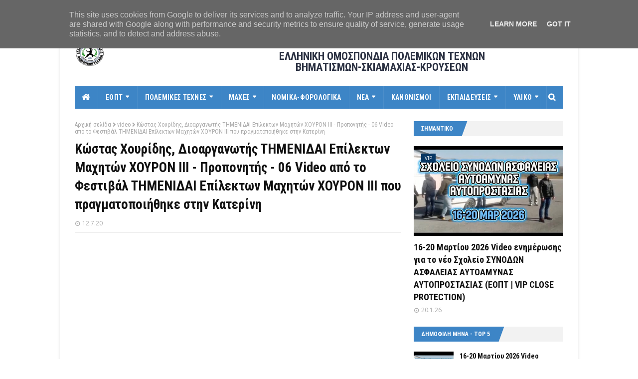

--- FILE ---
content_type: text/html; charset=UTF-8
request_url: http://www.eopt-bsk.gr/2020/07/06-video.html
body_size: 35522
content:
<!DOCTYPE html>
<html class='ltr' dir='ltr' xmlns='http://www.w3.org/1999/xhtml' xmlns:b='http://www.google.com/2005/gml/b' xmlns:data='http://www.google.com/2005/gml/data' xmlns:expr='http://www.google.com/2005/gml/expr'>
<head>
<meta content='width=device-width, initial-scale=1, minimum-scale=1, maximum-scale=1' name='viewport'/>
<title>Κώστας Χουρίδης,  Διοαργανωτής ΤΗΜΕΝΙΔΑΙ Επίλεκτων Μαχητών  ΧΟΥΡΟΝ ΙΙΙ - Προπονητής - 06 Video από το Φεστιβάλ ΤΗΜΕΝΙΔΑΙ Επίλεκτων Μαχητών ΧΟΥΡΟΝ ΙΙΙ που πραγματοποιήθηκε στην Κατερίνη</title>
<meta content='text/html; charset=UTF-8' http-equiv='Content-Type'/>
<!-- Chrome, Firefox OS and Opera -->
<meta content='#ffffff' name='theme-color'/>
<!-- Windows Phone -->
<meta content='#ffffff' name='msapplication-navbutton-color'/>
<meta content='blogger' name='generator'/>
<link href='http://www.eopt-bsk.gr/favicon.ico' rel='icon' type='image/x-icon'/>
<link href='http://www.eopt-bsk.gr/2020/07/06-video.html' rel='canonical'/>
<link rel="alternate" type="application/atom+xml" title="ΕΟΠΤ ΒΣΚ - Atom" href="http://www.eopt-bsk.gr/feeds/posts/default" />
<link rel="alternate" type="application/rss+xml" title="ΕΟΠΤ ΒΣΚ - RSS" href="http://www.eopt-bsk.gr/feeds/posts/default?alt=rss" />
<link rel="service.post" type="application/atom+xml" title="ΕΟΠΤ ΒΣΚ - Atom" href="https://www.blogger.com/feeds/8184872900706984446/posts/default" />

<link rel="alternate" type="application/atom+xml" title="ΕΟΠΤ ΒΣΚ - Atom" href="http://www.eopt-bsk.gr/feeds/7765442490646943361/comments/default" />
<!--Can't find substitution for tag [blog.ieCssRetrofitLinks]-->
<link href='https://i.ytimg.com/vi/jLFwe5xpj2E/hqdefault.jpg' rel='image_src'/>
<meta content='http://www.eopt-bsk.gr/2020/07/06-video.html' property='og:url'/>
<meta content='Κώστας Χουρίδης,  Διοαργανωτής ΤΗΜΕΝΙΔΑΙ Επίλεκτων Μαχητών  ΧΟΥΡΟΝ ΙΙΙ - Προπονητής - 06 Video από το Φεστιβάλ ΤΗΜΕΝΙΔΑΙ Επίλεκτων Μαχητών ΧΟΥΡΟΝ ΙΙΙ που πραγματοποιήθηκε στην Κατερίνη' property='og:title'/>
<meta content='   Κώστας Χουρίδης,  Διοαργανωτής ΤΗΜΕΝΙΔΑΙ Επίλεκτων Μαχητών  ΧΟΥΡΟΝ ΙΙΙ - Προπονητής - 06 Video από το Φεστιβάλ ΤΗΜΕΝΙΔΑΙ Επίλεκτων Μαχητώ...' property='og:description'/>
<meta content='https://lh3.googleusercontent.com/blogger_img_proxy/AEn0k_sJxUyw-boTUDB6Uja6w364b6TSX2y_ny9gqLCfocoz66ZR_d7iQPiorcyIVYApf9nkzhribiYeXY7QmaOGLvkTbZ0dBVpOaC1kjrSWzyIQPu81=w1200-h630-n-k-no-nu' property='og:image'/>
<!-- Google Fonts -->
<link href='//fonts.googleapis.com/css?family=Roboto+Condensed:400,400i,700,700i|Open+Sans:400,400i,700,700i' media='all' rel='stylesheet' type='text/css'/>
<link href='//maxcdn.bootstrapcdn.com/font-awesome/4.5.0/css/font-awesome.min.css' rel='stylesheet'/>
<meta content=' ΕΟΠΤ, ΕΛΛΗΝΙΚΗ ΟΜΟΣΠΟΝΔΙΑ ΠΟΛΕΜΙΚΩΝ ΤΕΧΝΩΝ, ΒΗΜΑΤΙΣΜΩΝ, ΣΚΙΑΜΑΧΙΑΣ, ΚΡΟΥΣΕΩΝ, ΕΟΠΤ ΒΣΚ, Ειδήσεις, Πολεμικές Τέχνες, Martial Arts, EOPT' name='keywords'/>
<link href='http://www.eopt-bsk.gr/feeds/posts/default' rel='alternate' title='ΕΟΠΤ ΒΣΚ - Atom' type='application/atom+xml'/>
<link href='http://www.eopt-bsk.gr/feeds/posts/default?alt=rss' rel='alternate' title='ΕΟΠΤ ΒΣΚ - RSS' type='application/rss+xml'/>
<link href='http://www.blogger.com/feeds/8184872900706984446/posts/default' rel='alternate' title='ΕΟΠΤ ΒΣΚ - Atom' type='application/atom+xml'/>
<link href='https://i.ytimg.com/vi/jLFwe5xpj2E/default.jpg' rel='image_src'/>
<link href='http://www.eopt-bsk.gr/2020/07/06-video.html' hreflang='x-default' rel='alternate'/>
<link href='/favicon.ico' rel='icon' type='image/x-icon'/>
<meta content='greek' name='language'/>
<meta content='ΕΟΠΤ ΒΣΚ' name='author'/>
<meta content='Λazaros' name='web_author'/>
<meta content='CpkleP0Cm4mtB_lFcfO1q1ltaocUDDVd0MWWwPDb2SU' name='google-site-verification'/>
<meta content='1641818046053710' property='fb:pages'/>
<!-- meta content='dSay1-YqP2KbORMMglR01X2fWPd5mg0z4tg854NK3IQ' name='google-site-verification'/> <meta content='I_9oFeJK6G8dKPOCpHPAetK6bpHmTwUVKUUxq8tzVb0' name='google-site-verification'/> <meta content='8b0ecbe860a5b481f99e12e5566aaaaa' name='p:domain_verify'/> <meta content='ErlCkK9kyzbB4wM546uGdtCtrE' name='alexaVerifyID'/ -->
<!-- [ Social Media Meta Tag ] -->
<meta content='Κώστας Χουρίδης,  Διοαργανωτής ΤΗΜΕΝΙΔΑΙ Επίλεκτων Μαχητών  ΧΟΥΡΟΝ ΙΙΙ - Προπονητής - 06 Video από το Φεστιβάλ ΤΗΜΕΝΙΔΑΙ Επίλεκτων Μαχητών ΧΟΥΡΟΝ ΙΙΙ που πραγματοποιήθηκε στην Κατερίνη' property='og:title'/>
<meta content='http://www.eopt-bsk.gr/2020/07/06-video.html' property='og:url'/>
<meta content='article' property='og:type'/>
<meta content='ΕΟΠΤ ΒΣΚ' property='og:site_name'/>
<meta content='https://i.ytimg.com/vi/jLFwe5xpj2E/hqdefault.jpg' property='og:image'/>
<meta content='https://www.facebook.com/eopt.hellas' property='article:publisher'/>
<!-- meta content='https://www.facebook.com/profile.php?id=100001632369867' property='article:author'/ -->
<!-- meta content='CODE-APPLICATION-FACEBOOK' property='fb:app_id'/> <meta content='CODE-ADMIN-FACEBOOK' property='fb:admins'/ -->
<meta content='el_GR' property='og:locale'/>
<meta content='en_US' property='og:locale:alternate'/>
<meta content='en_GB' property='og:locale:alternate'/>
<!-- for twitter -->
<meta content='summary_large_image' name='twitter:card'/>
<meta content='ΕΟΠΤ ΒΣΚ: Κώστας Χουρίδης,  Διοαργανωτής ΤΗΜΕΝΙΔΑΙ Επίλεκτων Μαχητών  ΧΟΥΡΟΝ ΙΙΙ - Προπονητής - 06 Video από το Φεστιβάλ ΤΗΜΕΝΙΔΑΙ Επίλεκτων Μαχητών ΧΟΥΡΟΝ ΙΙΙ που πραγματοποιήθηκε στην Κατερίνη' name='twitter:title'/>
<meta content='@eopt_bsk' name='twitter:site'/>
<meta content='@eopt_bsk' name='twitter:creator'/>
<!-- meta name='twitter:description' expr:content='data:post.snippet' / -->
<meta content='https://i.ytimg.com/vi/jLFwe5xpj2E/hqdefault.jpg' name='twitter:image'/>
<!-- end for twitter -->
<!-- Template Style CSS -->
<style type='text/css'>@font-face{font-family:'Open Sans';font-style:normal;font-weight:400;font-stretch:100%;font-display:swap;src:url(//fonts.gstatic.com/s/opensans/v44/memSYaGs126MiZpBA-UvWbX2vVnXBbObj2OVZyOOSr4dVJWUgsjZ0B4taVIUwaEQbjB_mQ.woff2)format('woff2');unicode-range:U+0460-052F,U+1C80-1C8A,U+20B4,U+2DE0-2DFF,U+A640-A69F,U+FE2E-FE2F;}@font-face{font-family:'Open Sans';font-style:normal;font-weight:400;font-stretch:100%;font-display:swap;src:url(//fonts.gstatic.com/s/opensans/v44/memSYaGs126MiZpBA-UvWbX2vVnXBbObj2OVZyOOSr4dVJWUgsjZ0B4kaVIUwaEQbjB_mQ.woff2)format('woff2');unicode-range:U+0301,U+0400-045F,U+0490-0491,U+04B0-04B1,U+2116;}@font-face{font-family:'Open Sans';font-style:normal;font-weight:400;font-stretch:100%;font-display:swap;src:url(//fonts.gstatic.com/s/opensans/v44/memSYaGs126MiZpBA-UvWbX2vVnXBbObj2OVZyOOSr4dVJWUgsjZ0B4saVIUwaEQbjB_mQ.woff2)format('woff2');unicode-range:U+1F00-1FFF;}@font-face{font-family:'Open Sans';font-style:normal;font-weight:400;font-stretch:100%;font-display:swap;src:url(//fonts.gstatic.com/s/opensans/v44/memSYaGs126MiZpBA-UvWbX2vVnXBbObj2OVZyOOSr4dVJWUgsjZ0B4jaVIUwaEQbjB_mQ.woff2)format('woff2');unicode-range:U+0370-0377,U+037A-037F,U+0384-038A,U+038C,U+038E-03A1,U+03A3-03FF;}@font-face{font-family:'Open Sans';font-style:normal;font-weight:400;font-stretch:100%;font-display:swap;src:url(//fonts.gstatic.com/s/opensans/v44/memSYaGs126MiZpBA-UvWbX2vVnXBbObj2OVZyOOSr4dVJWUgsjZ0B4iaVIUwaEQbjB_mQ.woff2)format('woff2');unicode-range:U+0307-0308,U+0590-05FF,U+200C-2010,U+20AA,U+25CC,U+FB1D-FB4F;}@font-face{font-family:'Open Sans';font-style:normal;font-weight:400;font-stretch:100%;font-display:swap;src:url(//fonts.gstatic.com/s/opensans/v44/memSYaGs126MiZpBA-UvWbX2vVnXBbObj2OVZyOOSr4dVJWUgsjZ0B5caVIUwaEQbjB_mQ.woff2)format('woff2');unicode-range:U+0302-0303,U+0305,U+0307-0308,U+0310,U+0312,U+0315,U+031A,U+0326-0327,U+032C,U+032F-0330,U+0332-0333,U+0338,U+033A,U+0346,U+034D,U+0391-03A1,U+03A3-03A9,U+03B1-03C9,U+03D1,U+03D5-03D6,U+03F0-03F1,U+03F4-03F5,U+2016-2017,U+2034-2038,U+203C,U+2040,U+2043,U+2047,U+2050,U+2057,U+205F,U+2070-2071,U+2074-208E,U+2090-209C,U+20D0-20DC,U+20E1,U+20E5-20EF,U+2100-2112,U+2114-2115,U+2117-2121,U+2123-214F,U+2190,U+2192,U+2194-21AE,U+21B0-21E5,U+21F1-21F2,U+21F4-2211,U+2213-2214,U+2216-22FF,U+2308-230B,U+2310,U+2319,U+231C-2321,U+2336-237A,U+237C,U+2395,U+239B-23B7,U+23D0,U+23DC-23E1,U+2474-2475,U+25AF,U+25B3,U+25B7,U+25BD,U+25C1,U+25CA,U+25CC,U+25FB,U+266D-266F,U+27C0-27FF,U+2900-2AFF,U+2B0E-2B11,U+2B30-2B4C,U+2BFE,U+3030,U+FF5B,U+FF5D,U+1D400-1D7FF,U+1EE00-1EEFF;}@font-face{font-family:'Open Sans';font-style:normal;font-weight:400;font-stretch:100%;font-display:swap;src:url(//fonts.gstatic.com/s/opensans/v44/memSYaGs126MiZpBA-UvWbX2vVnXBbObj2OVZyOOSr4dVJWUgsjZ0B5OaVIUwaEQbjB_mQ.woff2)format('woff2');unicode-range:U+0001-000C,U+000E-001F,U+007F-009F,U+20DD-20E0,U+20E2-20E4,U+2150-218F,U+2190,U+2192,U+2194-2199,U+21AF,U+21E6-21F0,U+21F3,U+2218-2219,U+2299,U+22C4-22C6,U+2300-243F,U+2440-244A,U+2460-24FF,U+25A0-27BF,U+2800-28FF,U+2921-2922,U+2981,U+29BF,U+29EB,U+2B00-2BFF,U+4DC0-4DFF,U+FFF9-FFFB,U+10140-1018E,U+10190-1019C,U+101A0,U+101D0-101FD,U+102E0-102FB,U+10E60-10E7E,U+1D2C0-1D2D3,U+1D2E0-1D37F,U+1F000-1F0FF,U+1F100-1F1AD,U+1F1E6-1F1FF,U+1F30D-1F30F,U+1F315,U+1F31C,U+1F31E,U+1F320-1F32C,U+1F336,U+1F378,U+1F37D,U+1F382,U+1F393-1F39F,U+1F3A7-1F3A8,U+1F3AC-1F3AF,U+1F3C2,U+1F3C4-1F3C6,U+1F3CA-1F3CE,U+1F3D4-1F3E0,U+1F3ED,U+1F3F1-1F3F3,U+1F3F5-1F3F7,U+1F408,U+1F415,U+1F41F,U+1F426,U+1F43F,U+1F441-1F442,U+1F444,U+1F446-1F449,U+1F44C-1F44E,U+1F453,U+1F46A,U+1F47D,U+1F4A3,U+1F4B0,U+1F4B3,U+1F4B9,U+1F4BB,U+1F4BF,U+1F4C8-1F4CB,U+1F4D6,U+1F4DA,U+1F4DF,U+1F4E3-1F4E6,U+1F4EA-1F4ED,U+1F4F7,U+1F4F9-1F4FB,U+1F4FD-1F4FE,U+1F503,U+1F507-1F50B,U+1F50D,U+1F512-1F513,U+1F53E-1F54A,U+1F54F-1F5FA,U+1F610,U+1F650-1F67F,U+1F687,U+1F68D,U+1F691,U+1F694,U+1F698,U+1F6AD,U+1F6B2,U+1F6B9-1F6BA,U+1F6BC,U+1F6C6-1F6CF,U+1F6D3-1F6D7,U+1F6E0-1F6EA,U+1F6F0-1F6F3,U+1F6F7-1F6FC,U+1F700-1F7FF,U+1F800-1F80B,U+1F810-1F847,U+1F850-1F859,U+1F860-1F887,U+1F890-1F8AD,U+1F8B0-1F8BB,U+1F8C0-1F8C1,U+1F900-1F90B,U+1F93B,U+1F946,U+1F984,U+1F996,U+1F9E9,U+1FA00-1FA6F,U+1FA70-1FA7C,U+1FA80-1FA89,U+1FA8F-1FAC6,U+1FACE-1FADC,U+1FADF-1FAE9,U+1FAF0-1FAF8,U+1FB00-1FBFF;}@font-face{font-family:'Open Sans';font-style:normal;font-weight:400;font-stretch:100%;font-display:swap;src:url(//fonts.gstatic.com/s/opensans/v44/memSYaGs126MiZpBA-UvWbX2vVnXBbObj2OVZyOOSr4dVJWUgsjZ0B4vaVIUwaEQbjB_mQ.woff2)format('woff2');unicode-range:U+0102-0103,U+0110-0111,U+0128-0129,U+0168-0169,U+01A0-01A1,U+01AF-01B0,U+0300-0301,U+0303-0304,U+0308-0309,U+0323,U+0329,U+1EA0-1EF9,U+20AB;}@font-face{font-family:'Open Sans';font-style:normal;font-weight:400;font-stretch:100%;font-display:swap;src:url(//fonts.gstatic.com/s/opensans/v44/memSYaGs126MiZpBA-UvWbX2vVnXBbObj2OVZyOOSr4dVJWUgsjZ0B4uaVIUwaEQbjB_mQ.woff2)format('woff2');unicode-range:U+0100-02BA,U+02BD-02C5,U+02C7-02CC,U+02CE-02D7,U+02DD-02FF,U+0304,U+0308,U+0329,U+1D00-1DBF,U+1E00-1E9F,U+1EF2-1EFF,U+2020,U+20A0-20AB,U+20AD-20C0,U+2113,U+2C60-2C7F,U+A720-A7FF;}@font-face{font-family:'Open Sans';font-style:normal;font-weight:400;font-stretch:100%;font-display:swap;src:url(//fonts.gstatic.com/s/opensans/v44/memSYaGs126MiZpBA-UvWbX2vVnXBbObj2OVZyOOSr4dVJWUgsjZ0B4gaVIUwaEQbjA.woff2)format('woff2');unicode-range:U+0000-00FF,U+0131,U+0152-0153,U+02BB-02BC,U+02C6,U+02DA,U+02DC,U+0304,U+0308,U+0329,U+2000-206F,U+20AC,U+2122,U+2191,U+2193,U+2212,U+2215,U+FEFF,U+FFFD;}</style>
<style id='page-skin-1' type='text/css'><!--
/*
-----------------------------------------------
Name:        Enside
Version:     1.0.0 Premium
Updated  :   Lazaros T  (hosting date 16-06-18)
----------------------------------------------- */
/*-- Reset CSS --*/
a,abbr,acronym,address,applet,b,big,blockquote,body,caption,center,cite,code,dd,del,dfn,div,dl,dt,em,fieldset,font,form,h1,h2,h3,h4,h5,h6,html,i,iframe,img,ins,kbd,label,legend,li,object,p,pre,q,s,samp,small,span,strike,strong,sub,sup,table,tbody,td,tfoot,th,thead,tr,tt,u,ul,var{padding:0;border:0;outline:0;vertical-align:baseline;background:0 0;text-decoration:none}form,textarea,input,button{-webkit-appearance:none;-moz-appearance:none;appearance:none;border-radius:0}dl,ul{list-style-position:inside;font-weight:400;list-style:none}ul li{list-style:none}caption,th{text-align:center}img{border:none;position:relative}a,a:visited{text-decoration:none}.clearfix{clear:both}.section,.widget,.widget ul{margin:0;padding:0}a{color:#161619}a:hover{color:#e51515}a img{border:0}abbr{text-decoration:none}.CSS_LIGHTBOX{z-index:999999!important}.separator a{clear:none!important;float:none!important;margin-left:0!important;margin-right:0!important}#navbar-iframe,.widget-item-control,a.quickedit,.home-link,.feed-links{display:none!important}.center{display:table;margin:0 auto;position:relative}.widget > h2,.widget > h3{display:none}
/*-- Body Content CSS --*/
body{background:#f8f8f8 url() repeat scroll top left;background-color:#ffffff;font-family:'Roboto Condensed', sans-serif;font-size:14px;font-weight:400;color:#444444;word-wrap:break-word;margin:0;padding:0}
#outer-wrapper{max-width:1040px;margin:0 auto;background-color:#fff;box-shadow:0 0 5px rgba(0,0,0,.1)}
.row{width:980px}
#content-wrapper{margin:25px auto 0;overflow:hidden;padding:0 5px}
#main-wrapper{float:left;overflow:hidden;width:calc(100% - 300px);box-sizing:border-box;word-wrap:break-word;padding:0 25px 0 0;margin:0}
#sidebar-wrapper{float:right;overflow:hidden;width:300px;box-sizing:border-box;word-wrap:break-word;padding:0}
.post-image-wrap{position:relative;display:block}
.before-mask:before{content:'';position:absolute;left:0;right:0;bottom:0;height:65%;background-image:linear-gradient(to bottom,transparent,rgba(0,0,0,0.65));z-index:2;opacity:.9;transition:opacity .17s ease}
.post-image-link:after{content:'';position:absolute;top:0;left:0;width:100%;height:100%;z-index:2;background-color:rgba(0,0,0,0.2);opacity:0;transition:opacity .17s ease}
.post-image-link:hover:after,.post-image-wrap:hover .post-image-link:after,.hot-item-inner:hover .post-image-link:after{opacity:1}
.post-image-link,.about-author .avatar-container,.comments .avatar-image-container{background-color:#f9f9f9;color:transparent!important}
.post-thumb{display:block;position:relative;width:100%;height:100%;object-fit:cover;z-index:1;transition:opacity .17s ease}
#top-bar{width:100%;height:32px;background-color:#f2f2f2;overflow:hidden;margin:0}
#top-bar .container{margin:0 auto}
.top-bar-nav{position:relative;float:left;display:block}
.top-bar-nav .widget > .widget-title{display:none}
.top-bar-nav ul li{float:left}
.top-bar-nav ul li > a{height:30px;display:block;color:#111111;font-size:13px;font-weight:400;line-height:32px;margin:0 5px 0 0;padding:0 5px;transition:color .17s}
.top-bar-nav ul li:first-child > a{padding:0 5px 0 0}
.top-bar-nav ul > li:hover > a{color:#e51515}
.top-bar-social{position:relative;float:right;display:block}
.top-bar-social .widget > .widget-title{display:none}
.top-bar-social ul > li{float:left;display:inline-block}
.top-bar-social ul > li > a{line-height:32px;display:block;color:#111111;text-decoration:none;font-size:13px;text-align:center;padding:0 5px;margin:0 0 0 5px;transition:color .17s}
.top-bar-social ul > li:last-child > a{padding:0 0 0 5px}
.top-bar-social ul > li:hover > a{color:#e51515}
.social a:before{display:inline-block;font-family:fontawesome;font-style:normal;font-weight:400}
.social .blogger a:before{content:"\f37d"}
.social .facebook a:before{content:"\f09a"}
.social .twitter a:before{content:"\f099"}
.social .gplus a:before{content:"\f1a0"}
.social .rss a:before{content:"\f09e";font-family:fontawesome;font-weight:900}
.social .youtube a:before{content:"\f167"}
.social .skype a:before{content:"\f17e"}
.social .stumbleupon a:before{content:"\f1a4"}
.social .tumblr a:before{content:"\f173"}
.social .vk a:before{content:"\f189"}
.social .stack-overflow a:before{content:"\f16c"}
.social .github a:before{content:"\f09b"}
.social .linkedin a:before{content:"\f0e1"}
.social .dribbble a:before{content:"\f17d"}
.social .soundcloud a:before{content:"\f1be"}
.social .behance a:before{content:"\f1b4"}
.social .digg a:before{content:"\f1a6"}
.social .instagram a:before{content:"\f16d"}
.social .pinterest a:before{content:"\f0d2"}
.social .twitch a:before{content:"\f1e8"}
.social .delicious a:before{content:"\f1a5"}
.social .codepen a:before{content:"\f1cb"}
.social .flipboard a:before{content:"\f44d"}
.social .reddit a:before{content:"\f1a1"}
.social .whatsapp a:before{content:"\f232"}
.social .messenger a:before{content:"\f39f"}
.social .snapchat a:before{content:"\f2ac"}
.social .email a:before{content:"\f0e0";font-family:fontawesome}
.social .external-link a:before{content:"\f35d";font-family:fontawesome;font-weight:900}
.social-color .blogger a{background-color:#ff5722}
.social-color .facebook a{background-color:#3b5999}
.social-color .twitter a{background-color:#00acee}
.social-color .gplus a{background-color:#db4a39}
.social-color .youtube a{background-color:#db4a39}
.social-color .instagram a{background:linear-gradient(15deg,#ffb13d,#dd277b,#4d5ed4)}
.social-color .pinterest a{background-color:#ca2127}
.social-color .dribbble a{background-color:#ea4c89}
.social-color .linkedin a{background-color:#0077b5}
.social-color .tumblr a{background-color:#365069}
.social-color .twitch a{background-color:#6441a5}
.social-color .rss a{background-color:#ffc200}
.social-color .skype a{background-color:#00aff0}
.social-color .stumbleupon a{background-color:#eb4823}
.social-color .vk a{background-color:#4a76a8}
.social-color .stack-overflow a{background-color:#f48024}
.social-color .github a{background-color:#24292e}
.social-color .soundcloud a{background:linear-gradient(#ff7400,#ff3400)}
.social-color .behance a{background-color:#191919}
.social-color .digg a{background-color:#1b1a19}
.social-color .delicious a{background-color:#0076e8}
.social-color .codepen a{background-color:#000}
.social-color .flipboard a{background-color:#f52828}
.social-color .reddit a{background-color:#ff4500}
.social-color .whatsapp a{background-color:#3fbb50}
.social-color .messenger a{background-color:#0084ff}
.social-color .snapchat a{background-color:#ffe700}
.social-color .email a{background-color:#888}
.social-color .external-link a{background-color:#3d85c6}
.social-text .blogger a:after{content:"Blogger"}
.social-text .facebook a:after{content:"Facebook"}
.social-text .twitter a:after{content:"Twitter"}
.social-text .gplus a:after{content:"Google"}
.social-text .rss a:after{content:"Rss"}
.social-text .youtube a:after{content:"YouTube"}
.social-text .skype a:after{content:"Skype"}
.social-text .stumbleupon a:after{content:"StumbleUpon"}
.social-text .tumblr a:after{content:"Tumblr"}
.social-text .vk a:after{content:"VKontakte"}
.social-text .stack-overflow a:after{content:"Stack Overflow"}
.social-text .github a:after{content:"Github"}
.social-text .linkedin a:after{content:"LinkedIn"}
.social-text .dribbble a:after{content:"Dribbble"}
.social-text .soundcloud a:after{content:"SoundCloud"}
.social-text .behance a:after{content:"Behance"}
.social-text .digg a:after{content:"Digg"}
.social-text .instagram a:after{content:"Instagram"}
.social-text .pinterest a:after{content:"Pinterest"}
.social-text .twitch a:after{content:"Twitch"}
.social-text .delicious a:after{content:"Delicious"}
.social-text .codepen a:after{content:"CodePen"}
.social-text .flipboard a:after{content:"Flipboard"}
.social-text .reddit a:after{content:"Reddit"}
.social-text .whatsapp a:after{content:"Whatsapp"}
.social-text .messenger a:after{content:"Messenger"}
.social-text .snapchat a:after{content:"Snapchat"}
.social-text .email a:after{content:"Email"}
.social-text .external-link a:after{content:"WebSite"}
#header-wrap{position:relative;margin:0}
.header-header{background-color:#fff;width:100%;height:90px;position:relative;overflow:hidden;padding:25px 0}
.header-header .container{position:relative;margin:0 auto;padding:0}
.header-logo{position:relative;float:left;width:auto;max-width:250px;max-height:60px;margin:0;padding:15px 0}
.header-logo .header-image-wrapper{display:block}
.header-logo img{max-width:100%;max-height:60px;margin:0}
.header-logo h1{color:#111111;font-size:20px;line-height:1.4em;margin:0}
.header-logo p{font-size:12px;margin:5px 0 0}
.header-ads{position:relative;float:right}
.header-ads .widget > .widget-title{display:none}
.header-ads .widget{max-width:100%}
.header-ads .widget .widget-content{width:728px;max-width:100%;max-height:90px;line-height:1}
.header-menu{position:relative;width:100%;height:46px;background-color:#fff;z-index:10;font-size:13px;margin:0}
.header-menu .container{background-color:#3d85c6;position:relative;margin:0 auto;padding:0}
#main-menu ul > li.li-home-icon > a{width:46px;height:46px;text-align:center;font-size:18px;line-height:46px;font-weight:400;padding:0}
#main-menu .widget,#main-menu .widget > .widget-title{display:none}
#main-menu .show-menu{display:block}
#main-menu{position:relative;height:46px;z-index:15}
#main-menu ul > li{float:left;position:relative;margin:0;padding:0;transition:background .17s}
#main-menu ul > li:hover{background-color:#073763}
#main-menu ul > li > a{position:relative;color:#ffffff;font-size:14px;font-weight:700;line-height:46px;display:inline-block;text-decoration:none;margin:0;padding:0 15px;transition:color .17s}
#main-menu #main-menu-nav > li > a{text-transform:uppercase;letter-spacing:.3px;border-right:1px solid rgba(255,255,255,0.08)}
#main-menu ul > li:hover > a{color:#ffffff}
#main-menu ul > li > ul{position:absolute;float:left;left:0;top:46px;width:180px;background-color:#181818;z-index:99999;margin-top:0;padding:0;border:0;box-shadow:0 2px 2px rgba(0,0,0,0.2);visibility:hidden;opacity:0;transform-origin:0 0;transform:scaleY(0)}
#main-menu ul > li > ul > li > ul{position:absolute;float:left;top:0;left:100%;margin-left:0;border:0}
#main-menu ul > li > ul > li{display:block;float:none;position:relative}
#main-menu ul > li > ul > li:hover{background-color:#073763}
#main-menu ul > li > ul > li a{display:block;height:34px;font-size:13px;color:#ffffff;font-weight:400;line-height:34px;box-sizing:border-box;margin:0;padding:0 15px;border:0;border-bottom:1px solid rgba(255,255,255,0.03);transition:color .17s}
#main-menu ul > li > ul > li:hover > a{color:#ffffff}
#main-menu ul > li > ul > li:last-child a{border-bottom:0}
#main-menu ul > li.has-sub > a:after{content:'\f0d7';float:right;font-family:fontawesome;font-size:12px;font-weight:900;margin:-1px 0 0 6px}
#main-menu ul > li > ul > li.has-sub > a:after{content:'\f0da';float:right;margin:0}
#main-menu .mega-menu{position:static!important}
#main-menu .mega-menu > ul{width:100%;box-sizing:border-box;padding:20px 10px}
#main-menu .mega-menu > ul.mega-menu-inner{overflow:hidden}
#main-menu ul > li:hover > ul,#main-menu ul > li > ul > li:hover > ul{visibility:visible;opacity:1;transform:scaleY(1)}
#main-menu ul ul{transition:all .17s ease}
.mega-menu-inner .mega-item{float:left;width:20%;box-sizing:border-box;padding:0 10px}
.mega-menu-inner .mega-content{position:relative;width:100%;overflow:hidden;padding:0}
.mega-content .post-image-wrap{width:100%;height:120px}
.mega-content .post-image-link{background-color:rgba(255,255,255,0.03);width:100%;height:100%;z-index:1;display:block;position:relative;overflow:hidden;padding:0}
.mega-content .post-title{position:relative;font-size:14px;font-weight:700;line-height:1.4em;margin:7px 0 5px;padding:0}
.mega-content .post-title a{display:block;color:#ffffff;transition:color .17s}
.mega-content .post-title a:hover{color:#e51515}
.no-posts{display:block;height:100px;line-height:100px;text-align:center}
.mega-menu .no-posts{line-height:60px;color:#f8f8f8}
.show-search,.hide-search{position:absolute;right:0;top:0;display:block;width:46px;height:46px;line-height:46px;z-index:20;color:#ffffff;font-size:15px;text-align:center;cursor:pointer;padding:0;border-left:1px solid rgba(255,255,255,0.08);transition:background .17s ease}
.show-search:hover,.hide-search{background-color:#073763}
.show-search:before{content:"\f002";font-family:fontawesome;font-weight:900}
.hide-search:before{content:"\f00d";font-family:fontawesome;font-weight:900}
#nav-search{display:none;position:absolute;left:0;top:0;width:100%;height:46px;z-index:99;background-color:#3d85c6;box-sizing:border-box;padding:0}
#nav-search .search-form{width:100%;height:46px;background-color:rgba(0,0,0,0);line-height:46px;overflow:hidden;padding:0}
#nav-search .search-input{width:100%;height:46px;font-family:inherit;color:#ffffff;margin:0;padding:0 70px 0 20px;background-color:rgba(0,0,0,0);font-size:13px;font-weight:400;box-sizing:border-box;border:0}
#nav-search .search-input:focus{color:#ffffff;outline:none}
#mobile-logo .widget > .widget-title > h3{display:none}
.mobile-header{display:none;position:relative;float:left;width:100%;height:55px;background-color:#3d85c6;z-index:1010}
.mobile-header .logo-content{position:relative;float:left;display:block;width:100%;height:55px;text-align:center;z-index:2}
.mobile-header .logo-content > a{height:35px;display:inline-block;padding:10px 0}
.mobile-header .logo-content > a > img{height:35px}
.mobile-header .logo-content > h3{font-size:20px;height:35px;line-height:35px;margin:10px 0 0}
.mobile-header .logo-content > h3 > a{color:#ffffff}
.mobile-search-form{position:absolute;display:none;z-index:4;background-color:#3d85c6;width:100%;height:55px;left:0;top:0}
.mobile-search-form .mobile-search-input{background-color:#3d85c6;display:block;width:calc(100% - 55px);height:55px;font-family:inherit;font-size:13px;font-weight:400;color:#ffffff;box-sizing:border-box;padding:0 20px;border:0}
.mobile-search-form{position:absolute;display:none;z-index:4;background-color:#3d85c6;width:100%;height:55px;left:0;top:0}
.mobile-search-form .mobile-search-input{background-color:#3d85c6;display:block;width:calc(100% - 55px);height:55px;font-size:13px;font-weight:400;color:#ffffff;box-sizing:border-box;padding:0 20px;border:0}
.overlay{display:none;position:fixed;top:0;left:0;right:0;bottom:0;z-index:990;background:rgba(255,255,255,0.8)}
.slide-menu-toggle,.show-mobile-search,.hide-mobile-search{position:absolute;line-height:55px;height:55px;width:55px;top:0;left:0;font-family:fontawesome;color:#ffffff;font-size:18px;font-weight:900;text-align:center;cursor:pointer;z-index:4;padding:0}
.slide-menu-toggle{border-right:1px solid rgba(255,255,255,0.08)}
.show-mobile-search,.hide-mobile-search{border-left:1px solid rgba(255,255,255,0.08);left:auto;right:0}
.slide-menu-toggle:before{content:"\f0c9"}
.nav-active .slide-menu-toggle:before{content:"\f00d"}
.show-mobile-search:before{content:"\f002"}
.hide-mobile-search:before{content:"\f00d"}
.mobile-menu{position:relative;float:left;width:100%;background-color:#181818;box-sizing:border-box;padding:20px;visibility:hidden;opacity:0;transform-origin:0 0;transform:scaleY(0);transition:all .17s ease}
.nav-active .mobile-menu{visibility:visible;opacity:1;transform:scaleY(1)}
.mobile-menu > ul{margin:0}
.mobile-menu .m-sub{display:none;padding:0}
.mobile-menu ul li{position:relative;display:block;overflow:hidden;float:left;width:100%;font-size:14px;line-height:38px;margin:0;padding:0;border-top:1px solid rgba(255,255,255,0.01)}
.mobile-menu > ul > li{font-weight:700;letter-spacing:.3px}
.mobile-menu > ul li ul{overflow:hidden}
.mobile-menu > ul > li:first-child{border-top:0}
.mobile-menu ul li a{color:#ffffff;padding:0;display:block;transition:all .17s ease}
.mobile-menu > ul > li > a{text-transform:uppercase}
.mobile-menu ul li.has-sub .submenu-toggle{position:absolute;top:0;right:0;color:#ffffff;cursor:pointer}
.mobile-menu ul li.has-sub .submenu-toggle:after{content:'\f0da';font-family:fontawesome;font-weight:900;float:right;width:34px;font-size:16px;text-align:center;transition:all .17s ease}
.mobile-menu ul li.has-sub.show > .submenu-toggle:after{transform:rotate(90deg)}
.mobile-menu > ul > li > ul > li > a{color:#ffffff;opacity:.7;padding:0 0 0 15px}
.mobile-menu > ul > li > ul > li > ul > li > a{color:#ffffff;opacity:.7;padding:0 0 0 30px}
.mobile-menu ul > li > .submenu-toggle:hover{color:#073763}
.post-meta{font-family:'Open Sans', sans-serif;color:#aaa;font-size:12px;font-weight:400;padding:0 1px}
.post-meta .post-author,.post-meta .post-date{display:inline-block;margin:0 10px 0 0;}
.post-author:before{content:'\f007';font-family:fontawesome;font-size:11px;font-weight:400;font-style:normal;margin:0 5px 0 0}
.post-author{display:none !important;} /*--  Lary --*/
.post-date:before{content:'\f017';font-family:fontawesome;font-size:11px;font-weight:400;font-style:normal;margin:0 5px 0 0}
.post-meta a{color:#aaa;transition:color .17s}
.post-meta a:hover{color:#e51515}
#hot-wrapper{margin:0 auto}
#hot-section .widget,#hot-section .widget > .widget-title{display:none}
#hot-section .show-hot{display:block!important}
#hot-section .show-hot .widget-content{position:relative;overflow:hidden;height:364px;margin:25px 0 0}
.hot-loader{position:relative;height:100%;overflow:hidden;display:block}
.hot-loader:after{content:'';position:absolute;top:50%;left:50%;width:26px;height:26px;margin:-15px 0 0 -15px;border:2px solid #DDD;border-right-color:#ddd;border-right-color:#3d85c6;border-radius:100%;animation:spinner .8s infinite linear;transform-origin:center}
@-webkit-keyframes spinner {
0%{-webkit-transform:rotate(0deg);transform:rotate(0deg)}
to{-webkit-transform:rotate(1turn);transform:rotate(1turn)}
}
@keyframes spinner {
0%{-webkit-transform:rotate(0deg);transform:rotate(0deg)}
to{-webkit-transform:rotate(1turn);transform:rotate(1turn)}
}
ul.hot-posts{position:relative;overflow:hidden;height:364px;margin:0 -2px}
.hot-posts .hot-item{position:relative;float:left;width:25%;height:180px;overflow:hidden;box-sizing:border-box;padding:0 2px}
.hot-posts .item-1{width:50%;height:364px}
.hot-posts .item-2,.hot-posts .item-3{margin:0 0 4px}
.hot-item-inner{position:relative;float:left;width:100%;height:100%;overflow:hidden;display:block}
.hot-posts .post-image-link{width:100%;height:100%;position:relative;overflow:hidden;display:block}
.hot-posts .post-info{position:absolute;bottom:0;left:0;overflow:hidden;z-index:5;box-sizing:border-box;padding:15px;width:100%;background-image:linear-gradient(to bottom,transparent,rgba(0,0,0,0.3))}
.hot-posts .item-1 .post-info{padding:20px}
.hot-posts .post-tag{position:relative;display:inline-block;top:0;left:0}
.hot-posts .post-title{font-size:15px;font-weight:700;display:block;line-height:1.4em;margin:10px 0 5px}
.hot-posts .item-1 .post-title{font-size:25px;margin:10px 0 7px}
.hot-posts .post-title a{color:#fff;display:block}
.before-mask:before{content:'';position:absolute;left:0;right:0;bottom:0;height:65%;background-image:linear-gradient(to bottom,transparent,rgba(0,0,0,0.65));z-index:2;opacity:.9;transition:opacity .17s ease}
.show-hot .no-posts{position:absolute;top:calc(50% - 50px);left:0;width:100%}
.custom-widget li{overflow:hidden;padding:20px 0 0}
.custom-widget .post-image-link{position:relative;width:80px;height:60px;float:left;overflow:hidden;display:block;vertical-align:middle;margin:0 10px 0 0}
.custom-widget .post-title{overflow:hidden;font-size:14px;font-weight:700;line-height:1.4em;margin:0 0 5px;padding:0}
.custom-widget .post-title a{display:block;color:#111111;transition:color .17s}
.custom-widget .post-title a:hover{color:#e51515}
.custom-widget .post-meta{font-size:11px}
.custom-widget .post-date:before{font-size:10px}
.queryMessage{overflow:hidden;background-color:#f2f2f2;color:#111111;font-size:13px;font-weight:400;padding:8px 10px;margin:0 0 25px}
.queryMessage .query-info{margin:0 5px}
.queryMessage .search-query,.queryMessage .search-label{font-weight:700;text-transform:uppercase}
.queryMessage .search-query:before,.queryMessage .search-label:before{content:"\201c"}
.queryMessage .search-query:after,.queryMessage .search-label:after{content:"\201d"}
.queryMessage a.show-more{float:right;color:#e51515;text-decoration:underline;transition:opacity .17s}
.queryMessage a.show-more:hover{opacity:.8}
.queryEmpty{font-size:13px;font-weight:400;padding:10px 0;margin:0 0 25px;text-align:center}
.title-wrap{position:relative;float:left;width:100%;height:30px;background-color:#f2f2f2;display:block;margin:0 0 20px}
.title-wrap > h3{position:relative;float:left;height:30px;font-size:12px;color:#fff;background-color:#3d85c6;font-weight:700;line-height:30px;text-transform:uppercase;padding:0 15px;margin:0}
.title-wrap > h3:after{position:absolute;content:'';width:15px;height:30px;right:-8px;bottom:0;background-color:#3d85c6;transform:skew(-20deg)}
.blog-post{display:block;overflow:hidden;word-wrap:break-word}
.index-post{padding:0;margin:0 0 30px}
.index-post .post-image-wrap{float:left;width:240px;height:160px;margin:0 18px 0 0}
.index-post .post-image-wrap .post-image-link{width:100%;height:100%;position:relative;display:block;z-index:1;overflow:hidden}
.post-tag{position:absolute;top:15px;left:15px;height:18px;z-index:5;background-color:#073763;font-family:'Open Sans', sans-serif;color:#fff;font-size:10px;line-height:18px;text-transform:uppercase;padding:0 7px}
.index-post .post-info{overflow:hidden}
.index-post .post-info > h2{font-size:25px;font-weight:700;line-height:1.4em;text-decoration:none;margin:0;padding:0 10px 0 0}
.index-post .post-info > h2 > a{display:block;color:#111111;transition:color .17s}
.index-post .post-info > h2 > a:hover{color:#e51515}
.widget iframe,.widget img{max-width:100%}
.date-header{display:block;overflow:hidden;font-weight:400;margin:0!important;padding:0}
.index-post .post-meta{margin:10px 0 0}
.post-timestamp{margin-left:0}
.post-snippet{position:relative;display:block;overflow:hidden;font-family:'Open Sans', sans-serif;font-size:13px;color:#888;line-height:1.4em;font-weight:400;margin:8px 0 13px;padding-right:10px}
a.read-more{position:relative;display:inline-block;background-color:#3d85c6;height:26px;color:#fff;font-size:12px;font-weight:400;line-height:26px;text-transform:uppercase;padding:0 10px;transition:background .17s}
a.read-more:hover{background-color:#073763}
#breadcrumb{font-size:12px;font-weight:400;color:#aaa;margin:0 0 10px}
#breadcrumb a{color:#aaa;transition:color .17s}
#breadcrumb a:hover{color:#e51515}
#breadcrumb a,#breadcrumb em{display:inline-block}
#breadcrumb .delimiter:after{content:'\f054';font-family:fontawesome;font-size:9px;font-weight:900;font-style:normal;margin:0 3px}
.item-post h1.post-title{color:#111111;font-size:27px;line-height:1.4em;font-weight:700;position:relative;display:block;margin:10px 0;padding:0}
.static_page .item-post h1.post-title{padding:0 0 10px;margin:0;border-bottom:1px solid #ebebeb}
.item-post .post-body{font-family:'Open Sans', sans-serif;width:100%;line-height:1.5em;overflow:hidden;padding:20px 0 0}
.static_page .item-post .post-body{padding:20px 0}
.item-post .post-outer{padding:0}
.item-post .post-body img{max-width:100%}
.item-post .post-meta{padding:0 1px 10px;margin:0;border-bottom:1px solid #ebebeb}
.main .widget{margin:0}
.main .Blog{border-bottom-width:0}
.post-footer{position:relative;float:left;width:100%;margin:20px 0 0}
.inline-ad{position:relative;display:block;max-height:60px;margin:0 0 30px}
.inline-ad > ins{display:block!important;margin:0 auto!important}
.item .inline-ad{float:left;width:100%;margin:20px 0 0}
.item-post-wrap > .inline-ad{margin:0 0 20px}
.post-labels{overflow:hidden;height:auto;position:relative;margin:0 0 20px;padding:0}
.post-labels span,.post-labels a{float:left;height:22px;background-color:#f2f2f2;color:#111111;font-size:12px;line-height:22px;font-weight:400;margin:0;padding:0 10px}
.post-labels span{background-color:#3d85c6;color:#fff}
.post-labels a{margin:0 0 0 5px;transition:all .17s ease}
.post-labels a:hover{background-color:#073763;color:#fff;border-color:#073763}
.post-reactions{height:28px;display:block;margin:0 0 13px}
.post-reactions span{float:left;color:#111111;font-size:13px;line-height:24px;text-transform:uppercase;font-weight:700}
.reactions-inner{float:left;margin:0;height:28px}
.post-share{position:relative;overflow:hidden;line-height:0;margin:0 0 20px}
ul.share-links{position:relative}
.share-links li{width:30px;float:left;box-sizing:border-box;margin:0 5px 0 0}
.share-links li.facebook,.share-links li.twitter,.share-links li.gplus{width:20%}
.share-links li a{float:left;display:inline-block;cursor:pointer;width:100%;height:28px;line-height:28px;color:#fff;font-weight:400;font-size:13px;text-align:center;box-sizing:border-box;opacity:1;margin:0;padding:0;transition:all .17s ease}
.share-links li.whatsapp-mobile{display:none}
.is-mobile li.whatsapp-desktop{display:none}
.is-mobile li.whatsapp-mobile{display:inline-block}
.share-links li a:before{float:left;display:block;width:30px;background-color:rgba(0,0,0,0.05);text-align:center;line-height:28px}
.share-links li a:hover{opacity:.8}
ul.post-nav{position:relative;overflow:hidden;display:block;margin:0 0 20px}
.post-nav li{display:inline-block;width:50%}
.post-nav .post-prev{float:left;text-align:left;box-sizing:border-box;padding:0 10px}
.post-nav .post-next{float:right;text-align:right;box-sizing:border-box;padding:0 10px}
.post-nav li a{color:#111111;line-height:1.4em;display:block;overflow:hidden;transition:color .17s}
.post-nav li:hover a{color:#e51515}
.post-nav li span{display:block;font-size:12px;color:#aaa;font-weight:700;text-transform:uppercase;padding:0 0 2px}
.post-nav .post-prev span:before{content:"\f053";float:left;font-family:fontawesome;font-size:10px;font-weight:900;text-transform:none;margin:1px 2px 0 0}
.post-nav .post-next span:after{content:"\f054";float:right;font-family:fontawesome;font-size:10px;font-weight:900;text-transform:none;margin:1px 0 0 2px}
.post-nav p{font-size:13px;font-weight:400;line-height:1.4em;margin:0}
.post-nav .post-nav-active p{color:#aaa}
.about-author{position:relative;display:block;overflow:hidden;padding:15px;margin:0 0 20px;border:1px solid #ebebeb}
.about-author .avatar-container{position:relative;float:left;width:80px;height:80px;margin:0 15px 0 0}
.about-author .author-avatar{float:left;width:100%;height:100%}
.author-name{overflow:hidden;display:inline-block;font-size:12px;font-weight:700;text-transform:uppercase;line-height:14px;margin:5px 0 0}
.author-name span{color:#111111}
.author-name a{color:#e51515;transition:opacity .17s}
.author-name a:hover{opacity:.8}
.author-description{display:block;overflow:hidden;font-family:'Open Sans', sans-serif;font-size:13px;font-weight:400;color:#5E5E5E;line-height:1.4em}
#related-wrap{overflow:hidden;margin:0 0 20px}
#related-wrap .related-tag{display:none}
.related-ready{float:left;width:100%}
.related-ready .loader{height:178px}
ul.related-posts{position:relative;overflow:hidden;margin:0 -10px;padding:0}
.related-posts .related-item{width:33.33333333%;position:relative;overflow:hidden;float:left;display:block;box-sizing:border-box;margin:0;padding:0 10px}
.related-posts .post-image-wrap{position:relative;overflow:hidden}
.related-posts .post-image-link{width:100%;height:135px;position:relative;overflow:hidden;display:block}
.related-posts .related-item .post-meta{padding:0;border:0}
.related-posts .post-title{font-size:14px;font-weight:700;line-height:1.4em;display:block;margin:7px 0 6px}
.related-posts .post-title a{color:#111111;transition:color .17s}
.related-posts .post-title a:hover{color:#e51515}
#blog-pager{overflow:hidden;clear:both;margin:0 0 25px}
.blog-pager a,.blog-pager span{float:left;display:block;width:30px;height:30px;background-color:#f2f2f2;color:#111111;font-size:13px;font-weight:400;line-height:30px;text-align:center;box-sizing:border-box;padding:0;margin:0 5px 0 0;transition:all .17s ease}
.blog-pager span.page-dots{width:20px;background-color:#fff;font-size:16px;line-height:30px;border:0}
.blog-pager .page-of{display:none;width:auto;float:right;border-color:rgba(0,0,0,0);margin:0}
.blog-pager .page-active,.blog-pager a:hover{background-color:#3d85c6;color:#fff}
.blog-pager .page-prev:before,.blog-pager .page-next:before{font-family:fontawesome;font-size:11px;font-weight:900}
.blog-pager .page-prev:before{content:'\f053'}
.blog-pager .page-next:before{content:'\f054'}
.archive #blog-pager,.blog-pager .blog-pager-newer-link,.blog-pager .blog-pager-older-link{display:none}
.blog-post-comments{display:none}
.blog-post-comments .comments-title{margin:0 0 10px}
.comments-system-disqus .comments-title,.comments-system-facebook .comments-title{margin:0}
#comments{margin:0}
#gpluscomments{float:left!important;width:100%!important;margin:0 0 25px!important}
#gpluscomments iframe{float:left!important;width:100%}
.comments{display:block;clear:both;margin:0;color:#111111}
.comments > h3{font-size:13px;font-weight:400;font-style:italic;padding-top:1px}
.comments .comments-content .comment{list-style:none;margin:0;padding:0 0 8px}
.comments .comments-content .comment:first-child{padding-top:0}
.facebook-tab,.fb_iframe_widget_fluid span,.fb_iframe_widget iframe{width:100%!important}
.comments .item-control{position:static}
.comments .avatar-image-container{float:left;overflow:hidden;position:absolute}
.comments .avatar-image-container,.comments .avatar-image-container img{height:45px;max-height:45px;width:45px;max-width:45px;border-radius:0}
.comments .comment-block{overflow:hidden;padding:0 0 10px}
.comments .comment-block,.comments .comments-content .comment-replies{margin:0 0 0 60px}
.comments .comments-content .inline-thread{padding:0}
.comments .comment-actions{float:left;width:100%;position:relative;margin:0}
.comments .comments-content .comment-header{font-size:12px;display:block;overflow:hidden;clear:both;margin:0 0 3px;padding:0 0 5px;border-bottom:1px dashed #ebebeb}
.comments .comments-content .comment-header a{color:#111111;transition:color .17s}
.comments .comments-content .comment-header a:hover{color:#e51515}
.comments .comments-content .user{font-style:normal;font-weight:700;text-transform:uppercase;display:block}
.comments .comments-content .icon.blog-author{display:none}
.comments .comments-content .comment-content{float:left;font-family:'Open Sans', sans-serif;font-size:13px;color:#5E5E5E;font-weight:400;text-align:left;line-height:1.4em;margin:5px 0 9px}
.comments .comment .comment-actions a{margin-right:5px;padding:2px 5px;color:#111111;font-weight:400;border:1px solid #f5f5f5;font-size:10px;transition:all .17s ease}
.comments .comment .comment-actions a:hover{color:#fff;background-color:#073763;border-color:#073763;text-decoration:none}
.comments .comments-content .datetime{float:left;font-family:'Open Sans', sans-serif;font-size:11px;font-weight:400;color:#aaa;position:relative;padding:0 1px;margin:4px 0 0;display:block}
.comments .comments-content .datetime a,.comments .comments-content .datetime a:hover{color:#aaa}
.comments .comments-content .datetime:before{content:'\f017';font-family:fontawesome;font-size:11px;font-weight:400;font-style:normal;margin:0 3px 0 0}
.comments .thread-toggle{margin-bottom:4px}
.comments .thread-toggle .thread-arrow{height:7px;margin:0 3px 2px 0}
.comments .thread-count a,.comments .continue a{transition:opacity .17s}
.comments .thread-count a:hover,.comments .continue a:hover{opacity:.8}
.comments .thread-expanded{padding:5px 0 0}
.comments .thread-chrome.thread-collapsed{display:none}
.thread-arrow:before{content:'';font-family:fontawesome;color:#111111;font-weight:900;margin:0 2px 0 0}
.comments .thread-expanded .thread-arrow:before{content:'\f0d7'}
.comments .thread-collapsed .thread-arrow:before{content:'\f0da'}
.comments .comments-content .comment-thread{margin:0}
.comments .continue a{padding:0 0 0 60px;font-weight:400}
.comments .comments-content .loadmore.loaded{margin:0;padding:0}
.comments .comment-replybox-thread{margin:0}
iframe.blogger-iframe-colorize,iframe.blogger-comment-from-post{height:253px!important}
.comments .comments-content .loadmore,.comments .comments-content .loadmore.loaded{display:none}
.post-body h1,.post-body h2,.post-body h3,.post-body h4,.post-body h5,.post-body h6{color:#111111;margin:0 0 15px}
.post-body h1,.post-body h2{font-size:24px}
.post-body h3{font-size:21px}
.post-body h4{font-size:18px}
.post-body h5{font-size:16px}
.post-body h6{font-size:13px}
blockquote{font-size:17px;line-height:1.5em;font-style:italic;color:#111111;text-align:center;padding:10px 50px;margin:0}
blockquote:before,blockquote:after{display:inline-block;font-family:fontawesome;font-style:normal;font-weight:900;color:#111111;line-height:1}
blockquote:before{content:'\f10d';margin:0 10px 0 0}
blockquote:after{content:'\f10e';margin:0 0 0 10px}
.widget .post-body ul,.widget .post-body ol{line-height:1.5;font-weight:400}
.widget .post-body li{margin:5px 0;padding:0;line-height:1.5}
.post-body ul{padding:0 0 0 20px}
.post-body ul li:before{content:"\f105";font-family:fontawesome;font-size:13px;font-weight:900;margin:0 5px 0 0}
.post-body u{text-decoration:underline}
.post-body a{transition:color .17s ease}
.post-body strike{text-decoration:line-through}
.contact-form{overflow:hidden}
.contact-form .widget-title{display:none}
.contact-form .contact-form-name{width:calc(50% - 5px)}
.contact-form .contact-form-email{width:calc(50% - 5px);float:right}
.sidebar .widget{position:relative;overflow:hidden;background-color:#fff;box-sizing:border-box;padding:0;margin:0 0 25px}
.sidebar .widget > .widget-title{position:relative;float:left;width:100%;height:30px;background-color:#f2f2f2;display:block;margin:0 0 20px}
.sidebar .widget > .widget-title > h3{position:relative;float:left;height:30px;font-size:12px;color:#fff;background-color:#3d85c6;font-weight:700;line-height:30px;text-transform:uppercase;padding:0 15px;margin:0}
.sidebar .widget > .widget-title > h3:after{position:absolute;content:'';width:15px;height:30px;right:-8px;bottom:0;background-color:#3d85c6;transform:skew(-20deg)}
.sidebar .widget > h2,.sidebar .widget > h3{display:none}
.sidebar .widget-content{float:left;width:100%;margin:0}
.social-counter li{float:left;width:calc(50% - 5px);margin:10px 0 0}
.social-counter li:nth-child(1),.social-counter li:nth-child(2){margin-top:0}
.social-counter li:nth-child(even){float:right}
.social-counter li a{display:block;height:34px;font-size:14px;color:#fff;line-height:34px;transition:opacity .17s}
.social-counter li a:hover{opacity:.8}
.social-counter li a:before{float:left;width:34px;height:34px;background-color:rgba(0,0,0,0.1);text-align:center;margin:0 10px 0 0}
.list-label li{position:relative;display:block;padding:8px 0;border-top:1px dashed #ebebeb}
.list-label li:first-child{padding:0 0 8px;border-top:0}
.list-label li:last-child{padding-bottom:0;border-bottom:0}
.list-label li a{display:block;color:#111111;font-size:13px;font-weight:400;text-transform:capitalize;transition:color .17s}
.list-label li a:before{content:"\f054";float:left;color:#111111;font-weight:900;font-family:fontawesome;font-size:9px;margin:3px 3px 0 0;transition:color .17s}
.list-label li a:hover{color:#e51515}
.list-label .label-count{color:#111111;font-size:11px;font-weight:400;position:relative;float:right;background-color:rgba(0,0,0,0.08);width:18px;height:18px;text-align:center;line-height:18px;transition:all .17s ease}
.list-label li a:hover .label-count{background-color:#073763;color:#fff}
.cloud-label li{position:relative;float:left;margin:0 3px 3px 0}
.cloud-label li a{display:block;height:26px;background-color:#f2f2f2;color:#111111;font-size:12px;line-height:26px;font-weight:400;padding:0 10px;transition:all .17s ease}
.cloud-label li a:hover{color:#fff;background-color:#073763}
.cloud-label .label-count{display:none}
.sidebar .FollowByEmail > .widget-title > h3{margin:0}
.FollowByEmail .widget-content{position:relative;overflow:hidden;background-color:rgba(0,0,0,0.02);font-weight:400;box-sizing:border-box;padding:15px;border:1px solid #ebebeb}
.FollowByEmail .widget-content > h3{font-size:17px;color:#111111;margin:0 0 10px}
.FollowByEmail .before-text{font-family:'Open Sans', sans-serif;font-size:13px;color:#888;line-height:1.4em;margin:0 0 10px;display:block;padding:0 35px 0 0;overflow:hidden}
.FollowByEmail .widget-content:after{content:'\f0e0';position:absolute;right:-15px;top:-15px;font-family:fontawesome;font-size:50px;color:#ccc;transform:rotate(21deg)}
.FollowByEmail .follow-by-email-inner{position:relative}
.FollowByEmail .follow-by-email-inner form{display:flex}
.FollowByEmail .follow-by-email-inner .follow-by-email-address{width:100%;height:34px;color:#888;font-size:11px;font-family:inherit;padding:0 10px;margin:0;box-sizing:border-box;border:1px solid #eaeaea;border-right:0;transition:ease .17s}
.FollowByEmail .follow-by-email-inner .follow-by-email-address:focus{border-color:rgba(0,0,0,0.1)}
.FollowByEmail .follow-by-email-inner .follow-by-email-submit{height:34px;font-family:inherit;font-size:12px;color:#fff;background-color:#073763;text-transform:uppercase;font-weight:700;letter-spacing:.3px;cursor:pointer;margin:0;border:0;transition:background .17s}
.FollowByEmail .follow-by-email-inner .follow-by-email-submit:hover{background-color:#3d85c6}
#ArchiveList ul.flat li{color:#111111;font-size:13px;font-weight:400;padding:8px 0;border-bottom:1px dashed #eaeaea}
#ArchiveList ul.flat li:first-child{padding-top:0}
#ArchiveList ul.flat li:last-child{padding-bottom:0;border-bottom:0}
#ArchiveList .flat li > a{display:block;color:#111111;transition:color .17s}
#ArchiveList .flat li > a:hover{color:#e51515}
#ArchiveList .flat li > a:before{content:"\f054";float:left;color:#161619;font-weight:900;font-family:fontawesome;font-size:9px;margin:5px 4px 0 0;display:inline-block;transition:color .17s}
#ArchiveList .flat li > a > span{color:#111111;font-size:11px;font-weight:400;position:relative;float:right;background-color:rgba(0,0,0,0.08);width:18px;height:18px;text-align:center;line-height:18px;transition:all .17s ease}
#ArchiveList .flat li > a:hover > span{background-color:#073763;color:#fff}
.PopularPosts .widget-content .post{overflow:hidden;padding:20px 0 0}
.sidebar .PopularPosts .widget-content .post:first-child,.sidebar .custom-widget li:first-child{padding:0}
.PopularPosts .post-image-link{position:relative;width:80px;height:60px;float:left;overflow:hidden;display:block;vertical-align:middle;margin:0 12px 0 0}
.PopularPosts .post-info{overflow:hidden}
.PopularPosts .post-title{font-size:14px;font-weight:700;line-height:1.4em;margin:0 0 5px}
.PopularPosts .post-title a{display:block;color:#111111;transition:color .17s}
.PopularPosts .post-title a:hover{color:#e51515}
.PopularPosts .post-meta{font-size:11px}
.PopularPosts .post-date:before{font-size:10px}
.FeaturedPost .post-image-link{display:block;position:relative;width:100%;height:180px;margin:0}
.FeaturedPost .post-title{font-size:18px;overflow:hidden;font-weight:700;line-height:1.4em;margin:10px 0 5px}
.FeaturedPost .post-title a{color:#111111;display:block;transition:color .17s ease}
.FeaturedPost .post-title a:hover{color:#e51515}
.Text{font-family:'Open Sans', sans-serif;font-size:13px}
.contact-form-widget form{font-weight:400}
.contact-form-name{float:left;width:100%;height:30px;font-family:inherit;font-size:13px;line-height:30px;box-sizing:border-box;padding:5px 10px;margin:0 0 10px;border:1px solid #ebebeb}
.contact-form-email{float:left;width:100%;height:30px;font-family:inherit;font-size:13px;line-height:30px;box-sizing:border-box;padding:5px 10px;margin:0 0 10px;border:1px solid #ebebeb}
.contact-form-email-message{float:left;width:100%;font-family:inherit;font-size:13px;box-sizing:border-box;padding:5px 10px;margin:0 0 10px;border:1px solid #ebebeb}
.contact-form-button-submit{float:left;width:100%;height:30px;background-color:#073763;font-size:13px;color:#fff;line-height:30px;cursor:pointer;box-sizing:border-box;padding:0 10px;margin:0;border:0;transition:background .17s ease}
.contact-form-button-submit:hover{background-color:#3d85c6}
.contact-form-error-message-with-border{float:left;width:100%;background-color:#fbe5e5;font-size:11px;text-align:center;line-height:11px;padding:3px 0;margin:10px 0;box-sizing:border-box;border:1px solid #fc6262}
.contact-form-success-message-with-border{float:left;width:100%;background-color:#eaf6ff;font-size:11px;text-align:center;line-height:11px;padding:3px 0;margin:10px 0;box-sizing:border-box;border:1px solid #5ab6f9}
.contact-form-cross{margin:0 0 0 3px}
.contact-form-error-message,.contact-form-success-message{margin:0}
.BlogSearch .search-input{float:left;width:75%;height:30px;background-color:#fff;font-weight:400;font-size:13px;line-height:30px;box-sizing:border-box;padding:5px 10px;border:1px solid #ebebeb;border-right-width:0}
.BlogSearch .search-action{float:right;width:25%;height:30px;font-family:inherit;font-size:13px;line-height:30px;cursor:pointer;box-sizing:border-box;background-color:#073763;color:#fff;padding:0 5px;border:0;transition:background .17s ease}
.BlogSearch .search-action:hover{background-color:#3d85c6}
.Profile .profile-img{float:left;width:80px;height:80px;margin:0 15px 0 0;transition:all .17s ease}
.Profile .profile-datablock{margin:0}
.Profile .profile-data .g-profile{display:block;font-size:14px;color:#111111;margin:0 0 5px;transition:color .17s ease}
.Profile .profile-data .g-profile:hover{color:#e51515}
.Profile .profile-info > .profile-link{color:#111111;font-size:11px;margin:5px 0 0;transition:color .17s ease}
.Profile .profile-info > .profile-link:hover{color:#e51515}
.Profile .profile-datablock .profile-textblock{display:none}
.common-widget .LinkList ul li,.common-widget .PageList ul li{width:calc(50% - 5px);padding:7px 0 0}
.common-widget .LinkList ul li:nth-child(odd),.common-widget .PageList ul li:nth-child(odd){float:left}
.common-widget .LinkList ul li:nth-child(even),.common-widget .PageList ul li:nth-child(even){float:right}
.common-widget .LinkList ul li a,.common-widget .PageList ul li a{display:block;color:#111111;font-size:13px;font-weight:400;transition:color .17s ease}
.common-widget .LinkList ul li a:hover,.common-widget .PageList ul li a:hover{color:#e51515}
.common-widget .LinkList ul li:first-child,.common-widget .LinkList ul li:nth-child(2),.common-widget .PageList ul li:first-child,.common-widget .PageList ul li:nth-child(2){padding:0}
#footer-wrapper{background-color:#3d85c6}
#footer-wrapper .container{position:relative;overflow:hidden;margin:0 auto;padding:25px 0}
.footer-widgets-wrap{position:relative;display:flex;margin:0 -12.5px}
#footer-wrapper .footer{display:inline-block;float:left;width:33.33333333%;box-sizing:border-box;padding:0 12.5px}
#footer-wrapper .footer .widget{float:left;width:100%;padding:0;margin:25px 0 0}
#footer-wrapper .footer .Text{margin:10px 0 0}
#footer-wrapper .footer .widget:first-child{margin:0}
.footer .widget > .widget-title > h3{position:relative;color:#f8f8f8;font-size:12px;line-height:12px;font-weight:700;text-transform:uppercase;margin:0 0 20px;padding-bottom:10px;border-bottom:2px solid rgba(255,255,255,0.05)}
.footer .widget > .widget-title > h3:before{position:absolute;content:'';background-color:#073763;width:35px;height:2px;bottom:-2px;left:0}
.footer .post-image-link,.footer .cmm-avatar{background-color:rgba(255,255,255,0.05)}
.footer .PopularPosts .widget-content .post:first-child,.footer .custom-widget li:first-child{padding:0}
.footer .custom-widget .post-title a,.footer .PopularPosts .post-title a,.footer .FeaturedPost .post-title a,.footer .LinkList ul li a,.footer .PageList ul li a,.footer .Profile .profile-data .g-profile,.footer .Profile .profile-info > .profile-link{color:#f8f8f8}
.footer .custom-widget .post-title a:hover,.footer .PopularPosts .post-title a:hover,.footer .FeaturedPost .post-title a:hover,.footer .LinkList ul li a:hover,.footer .PageList ul li a:hover,.footer .Profile .profile-data .g-profile:hover,.footer .Profile .profile-info > .profile-link:hover{color:#e51515}
.footer .no-posts{color:#f8f8f8}
.footer .FollowByEmail .widget-content > h3{color:#f8f8f8}
.footer .FollowByEmail .widget-content{background-color:rgba(255,255,255,0.05);border-color:rgba(255,255,255,0.05)}
.footer .FollowByEmail .before-text,#footer-wrapper .footer .Text{color:#aaa}
.footer .FollowByEmail .follow-by-email-inner .follow-by-email-submit:hover{background:#3d85c6}
.footer .FollowByEmail .follow-by-email-inner .follow-by-email-address{background-color:rgba(255,255,255,0.05);color:#f8f8f8;border-color:rgba(255,255,255,0.05)}
.footer #ArchiveList .flat li > a{color:#f8f8f8}
.footer .list-label li,.footer .BlogArchive #ArchiveList ul.flat li{border-color:rgba(255,255,255,0.05)}
.footer .list-label li:first-child{padding-top:0}
.footer .list-label li a,.footer .list-label li a:before,.footer #ArchiveList .flat li > a,.footer #ArchiveList .flat li > a:before{color:#f8f8f8}
.footer .list-label li > a:hover,.footer #ArchiveList .flat li > a:hover{color:#e51515}
.footer .list-label .label-count,.footer #ArchiveList .flat li > a > span{background-color:rgba(255,255,255,0.05);color:#f8f8f8}
.footer .list-label li a:hover .label-count,.footer #ArchiveList .flat li > a:hover > span{background-color:#073763;color:#fff}
.footer .cloud-label li a{background-color:rgba(255,255,255,0.05);color:#f8f8f8}
.footer .cloud-label li a:hover{background-color:#073763;color:#fff}
.footer .BlogSearch .search-input{background-color:rgba(255,255,255,0.05);color:#f8f8f8;border-color:rgba(255,255,255,0.05)}
.footer .contact-form-name,.footer .contact-form-email,.footer .contact-form-email-message{background-color:rgba(255,255,255,0.05);color:#f8f8f8;border-color:rgba(255,255,255,0.05)}
.footer .BlogSearch .search-action:hover,.footer .FollowByEmail .follow-by-email-inner .follow-by-email-submit:hover,.footer .contact-form-button-submit:hover{background-color:#de1200}
#sub-footer-wrapper{background-color:rgba(255,255,255,0.03);color:#f8f8f8;display:block;padding:0;width:100%;overflow:hidden}
#sub-footer-wrapper .container{overflow:hidden;margin:0 auto;padding:10px 0}
#menu-footer{float:right;position:relative;display:block}
#menu-footer .widget > .widget-title{display:none}
#menu-footer ul li{float:left;display:inline-block;height:34px;padding:0;margin:0}
#menu-footer ul li a{font-size:12px;font-weight:400;display:block;color:#f8f8f8;line-height:34px;padding:0 5px;margin:0 0 0 5px;transition:color .17s ease}
#menu-footer ul li:last-child a{padding:0 0 0 5px}
#menu-footer ul li a:hover{color:#e51515}
#sub-footer-wrapper .copyright-area{font-size:12px;float:left;height:34px;line-height:34px;font-weight:400}
#sub-footer-wrapper .copyright-area a{color:#f8f8f8;transition:color .17s}
#sub-footer-wrapper .copyright-area a:hover{color:#e51515}
.hidden-widgets{display:none;visibility:hidden}
.back-top{display:none;z-index:1010;width:34px;height:34px;position:fixed;bottom:25px;right:25px;cursor:pointer;overflow:hidden;font-size:13px;color:#fff;text-align:center;line-height:34px}
.back-top:before{content:'';position:absolute;top:0;left:0;right:0;bottom:0;background-color:#073763;opacity:.5;transition:opacity .17s ease}
.back-top:after{content:'\f077';position:relative;font-family:fontawesome;font-weight:900;opacity:.8;transition:opacity .17s ease}
.back-top:hover:before,.back-top:hover:after,.nav-active .back-top:after,.nav-active .back-top:before{opacity:1}
.error404 #main-wrapper{width:100%!important;margin:0!important}
.error404 #sidebar-wrapper{display:none}
.errorWrap{color:#111111;text-align:center;padding:80px 0 100px}
.errorWrap h3{font-size:160px;line-height:1;margin:0 0 30px}
.errorWrap h4{font-size:25px;margin:0 0 20px}
.errorWrap p{margin:0 0 10px}
.errorWrap a{display:block;color:#073763;padding:10px 0 0}
.errorWrap a i{font-size:20px}
.errorWrap a:hover{text-decoration:underline}
@media screen and (max-width: 1100px) {
#outer-wrapper{max-width:100%}
.row{width:100%}
#top-bar .container,#header-wrap,#hot-wrapper{box-sizing:border-box;padding:0 20px}
#header-wrap{height:auto}
.header-logo{max-width:30%}
.header-ads{max-width:70%}
#content-wrapper{position:relative;box-sizing:border-box;padding:0 20px;margin:20px 0 0}
#footer-wrapper .container{box-sizing:border-box;padding:25px 20px}
#sub-footer-wrapper .container{box-sizing:border-box;padding:10px 20px}
}
@media screen and (max-width: 980px) {
#top-bar,.header-logo,.header-menu{display:none}
.mobile-header{display:block}
#header-wrap{padding:0}
.header-header{background-color:#f2f2f2;height:auto;padding:0}
.header-header .container.row{width:100%}
.header-ads{width:100%;max-width:100%;box-sizing:border-box;padding:0 20px}
.header-ads .widget-content{position:relative;max-height:130px;padding:20px 0;margin:0 auto}
#header-inner a{display:inline-block!important}
#main-wrapper{width:100%;padding:0!important}
#sidebar-wrapper{width:100%}
.item #sidebar-wrapper{margin-top:20px}
}
@media screen and (max-width: 880px) {
.footer-widgets-wrap{display:block}
#footer-wrapper .footer{width:100%;margin-right:0}
#footer-sec2,#footer-sec3{margin-top:25px}
}
@media screen and (max-width: 680px) {
#hot-section .show-hot .widget-content,#hot-section .hot-posts{height:auto}
#hot-section .loader{height:200px}
.hot-posts .hot-item{width:100%;height:160px;margin:4px 0 0}
.hot-posts .item-1{height:200px;margin:0}
.index-post .post-image-wrap{width:100%;height:200px;margin:0 0 10px}
.index-post .post-info{float:left}
.post-snippet{margin:8px 0 0}
a.read-more{display:none}
.related-posts .post-image-link{height:120px}
#menu-footer,#sub-footer-wrapper .copyright-area{width:100%;height:auto;line-height:inherit;text-align:center}
#menu-footer{margin:10px 0 0}
#sub-footer-wrapper .copyright-area{margin:10px 0}
#menu-footer ul li{float:none;height:auto}
#menu-footer ul li a{line-height:inherit;margin:0 3px 5px}
}
@media screen and (max-width: 540px) {
.share-links li a span{display:none}
.share-links li.facebook,.share-links li.twitter,.share-links li.gplus{width:30px}
ul.related-posts{margin:0}
.related-posts .related-item{width:100%;padding:20px 0 0}
.related-posts .related-item:first-child{padding:0}
.related-posts .post-image-wrap{width:80px;height:60px;float:left;margin:0 10px 0 0}
.related-posts .post-image-link{height:100%}
.related-posts .post-tag{display:none}
.related-posts .post-title{font-size:13px;overflow:hidden;margin:0 0 5px}
.inline-ad,.inline-ad > ins{height:auto;min-height:1px;max-height:250px}
}
@media screen and (max-width: 440px) {
.queryMessage{text-align:center}
.queryMessage a.show-more{width:100%;margin:10px 0 0}
.hot-posts .item-1,.index-post .post-image-wrap{height:180px}
.hot-posts .item-1 .post-title,.index-post .post-info > h2{font-size:21px}
.item-post h1.post-title{font-size:24px}
blockquote{padding:10px 30px}
.post-reactions{display:none}
.about-author{text-align:center}
.about-author .avatar-container{float:none;display:table;margin:0 auto 10px}
#comments ol{padding:0}
}
@media screen and (max-width: 360px) {
.hot-posts .item-1 .post-title,.index-post .post-info > h2{font-size:19px}
.about-author .avatar-container{width:60px;height:60px}
iframe.blogger-iframe-colorize,iframe.blogger-comment-from-post{height:263px!important}
}

--></style>
<style>
/*-------Typography and ShortCodes-------*/
.firstcharacter{float:left;color:#27ae60;font-size:75px;line-height:60px;padding-top:4px;padding-right:8px;padding-left:3px}.post-body h1,.post-body h2,.post-body h3,.post-body h4,.post-body h5,.post-body h6{margin-bottom:15px;color:#2c3e50}blockquote{font-style:italic;color:#888;border-left:5px solid #27ae60;margin-left:0;padding:10px 15px}blockquote:before{content:'\f10d';display:inline-block;font-family:fontawesome;font-style:normal;line-height:1;-webkit-font-smoothing:antialiased;-moz-osx-font-smoothing:grayscale;margin-right:10px;color:#888}blockquote:after{content:'\f10e';display:inline-block;font-family:fontawesome;font-style:normal;line-height:1;-webkit-font-smoothing:antialiased;-moz-osx-font-smoothing:grayscale;margin-left:10px;color:#888}.button{background-color:#2c3e50;float:left;padding:5px 12px;margin:5px;color:#fff;text-align:center;border:0;cursor:pointer;border-radius:3px;display:block;text-decoration:none;font-weight:400;transition:all .3s ease-out !important;-webkit-transition:all .3s ease-out !important}a.button{color:#fff}.button:hover{background-color:#27ae60;color:#fff}.button.small{font-size:12px;padding:5px 12px}.button.medium{font-size:16px;padding:6px 15px}.button.large{font-size:18px;padding:8px 18px}.small-button{width:100%;overflow:hidden;clear:both}.medium-button{width:100%;overflow:hidden;clear:both}.large-button{width:100%;overflow:hidden;clear:both}.demo:before{content:"\f06e";margin-right:5px;display:inline-block;font-family:fontawesome;font-style:normal;line-height:normal;-webkit-font-smoothing:antialiased;-moz-osx-font-smoothing:grayscale}.download:before{content:"\f019";margin-right:5px;display:inline-block;font-family:fontawesome;font-style:normal;line-height:normal;-webkit-font-smoothing:antialiased;-moz-osx-font-smoothing:grayscale}.buy:before{content:"\f09d";margin-right:5px;display:inline-block;font-family:fontawesome;font-style:normal;line-height:normal;-webkit-font-smoothing:antialiased;-moz-osx-font-smoothing:grayscale}.visit:before{content:"\f14c";margin-right:5px;display:inline-block;font-family:fontawesome;font-style:normal;line-height:normal;-webkit-font-smoothing:antialiased;-moz-osx-font-smoothing:grayscale}.widget .post-body ul,.widget .post-body ol{line-height:1.5;font-weight:400}.widget .post-body li{margin:5px 0;padding:0;line-height:1.5}.post-body ul li:before{content:"\f054";margin-right:5px;font-family:fontawesome}pre{font-family:Monaco, "Andale Mono", "Courier New", Courier, monospace;background-color:#2c3e50;background-image:-webkit-linear-gradient(rgba(0, 0, 0, 0.05) 50%, transparent 50%, transparent);background-image:-moz-linear-gradient(rgba(0, 0, 0, 0.05) 50%, transparent 50%, transparent);background-image:-ms-linear-gradient(rgba(0, 0, 0, 0.05) 50%, transparent 50%, transparent);background-image:-o-linear-gradient(rgba(0, 0, 0, 0.05) 50%, transparent 50%, transparent);background-image:linear-gradient(rgba(0, 0, 0, 0.05) 50%, transparent 50%, transparent);-webkit-background-size:100% 50px;-moz-background-size:100% 50px;background-size:100% 50px;line-height:25px;color:#f1f1f1;position:relative;padding:0 7px;margin:15px 0 10px;overflow:hidden;word-wrap:normal;white-space:pre;position:relative}pre:before{content:'Code';display:block;background:#F7F7F7;margin-left:-7px;margin-right:-7px;color:#2c3e50;padding-left:7px;font-weight:400;font-size:14px}pre code,pre .line-number{display:block}pre .line-number a{color:#27ae60;opacity:0.6}pre .line-number span{display:block;float:left;clear:both;width:20px;text-align:center;margin-left:-7px;margin-right:7px}pre .line-number span:nth-child(odd){background-color:rgba(0, 0, 0, 0.11)}pre .line-number span:nth-child(even){background-color:rgba(255, 255, 255, 0.05)}pre .cl{display:block;clear:both}#contact{background-color:#fff;margin:30px 0 !important}#contact .contact-form-widget{max-width:100% !important}#contact .contact-form-name,#contact .contact-form-email,#contact .contact-form-email-message{background-color:#FFF;border:1px solid #eee;border-radius:3px;padding:10px;margin-bottom:10px !important;max-width:100% !important}#contact .contact-form-name{width:47.7%;height:50px}#contact .contact-form-email{width:49.7%;height:50px}#contact .contact-form-email-message{height:150px}#contact .contact-form-button-submit{max-width:100%;width:100%;z-index:0;margin:4px 0 0;padding:10px !important;text-align:center;cursor:pointer;background:#27ae60;border:0;height:auto;-webkit-border-radius:2px;-moz-border-radius:2px;-ms-border-radius:2px;-o-border-radius:2px;border-radius:2px;text-transform:uppercase;-webkit-transition:all .2s ease-out;-moz-transition:all .2s ease-out;-o-transition:all .2s ease-out;-ms-transition:all .2s ease-out;transition:all .2s ease-out;color:#FFF}#contact .contact-form-button-submit:hover{background:#2c3e50}#contact .contact-form-email:focus,#contact .contact-form-name:focus,#contact .contact-form-email-message:focus{box-shadow:none !important}.alert-message{position:relative;display:block;background-color:#FAFAFA;padding:20px;margin:20px 0;-webkit-border-radius:2px;-moz-border-radius:2px;border-radius:2px;color:#2f3239;border:1px solid}.alert-message p{margin:0 !important;padding:0;line-height:22px;font-size:13px;color:#2f3239}.alert-message span{font-size:14px !important}.alert-message i{font-size:16px;line-height:20px}.alert-message.success{background-color:#f1f9f7;border-color:#e0f1e9;color:#1d9d74}.alert-message.success a,.alert-message.success span{color:#1d9d74}.alert-message.alert{background-color:#DAEFFF;border-color:#8ED2FF;color:#378FFF}.alert-message.alert a,.alert-message.alert span{color:#378FFF}.alert-message.warning{background-color:#fcf8e3;border-color:#faebcc;color:#8a6d3b}.alert-message.warning a,.alert-message.warning span{color:#8a6d3b}.alert-message.error{background-color:#FFD7D2;border-color:#FF9494;color:#F55D5D}.alert-message.error a,.alert-message.error span{color:#F55D5D}.fa-check-circle:before{content:"\f058"}.fa-info-circle:before{content:"\f05a"}.fa-exclamation-triangle:before{content:"\f071"}.fa-exclamation-circle:before{content:"\f06a"}.post-table table{border-collapse:collapse;width:100%}.post-table th{background-color:#eee;font-weight:bold}.post-table th,.post-table td{border:0.125em solid #333;line-height:1.5;padding:0.75em;text-align:left}@media (max-width: 30em){.post-table thead tr{position:absolute;top:-9999em;left:-9999em}.post-table tr{border:0.125em solid #333;border-bottom:0}.post-table tr + tr{margin-top:1.5em}.post-table tr,.post-table td{display:block}.post-table td{border:none;border-bottom:0.125em solid #333;padding-left:50%}.post-table td:before{content:attr(data-label);display:inline-block;font-weight:bold;line-height:1.5;margin-left:-100%;width:100%}}@media (max-width: 20em){.post-table td{padding-left:0.75em}.post-table td:before{display:block;margin-bottom:0.75em;margin-left:0}}
.FollowByEmail {
    clear: both;
}
.widget .post-body ol {
    padding: 0 0 0 15px;
}
.post-body ul li {
    list-style: none;
}
</style>
<!-- Global Variables -->
<script type='text/javascript'>
//<![CDATA[
// Global variables with content. "Available for Edit"
var monthFormat = ["Ιαν", "Φεβ", "Μαρ", "Απρ", "Μαϊ", "Ιουν", "Ιουλ", "Αυγ", "Σεπ", "Οκτ", "Νοε", "Δεκ"],
    noThumbnail = "https://blogger.googleusercontent.com/img/b/R29vZ2xl/AVvXsEgTinHXs6wIHtmUNPOBJKXBJkxLdt7iUO8OQXLuzY-Fc_4NAcNO0qC5fVhkUdGSvX3YnY7fdZxhtxb2owp9HW83HQi-WZIn0llcfNB4CrtMg5h3bBQlhUPgnUZ6BSCu4oP60BDu5CWC1a8/w680/nth.png",
    postPerPage = 7,
    fixedSidebar = true,
    commentsSystem = "blogger",
    disqusShortname = "eopt";
//]]>
</script>
<!-- Google Analytics -->
<link href='https://www.blogger.com/dyn-css/authorization.css?targetBlogID=8184872900706984446&amp;zx=7393b599-e5a6-4c89-befe-b6a5a20e6c34' media='none' onload='if(media!=&#39;all&#39;)media=&#39;all&#39;' rel='stylesheet'/><noscript><link href='https://www.blogger.com/dyn-css/authorization.css?targetBlogID=8184872900706984446&amp;zx=7393b599-e5a6-4c89-befe-b6a5a20e6c34' rel='stylesheet'/></noscript>
<meta name='google-adsense-platform-account' content='ca-host-pub-1556223355139109'/>
<meta name='google-adsense-platform-domain' content='blogspot.com'/>

<script type="text/javascript" language="javascript">
  // Supply ads personalization default for EEA readers
  // See https://www.blogger.com/go/adspersonalization
  adsbygoogle = window.adsbygoogle || [];
  if (typeof adsbygoogle.requestNonPersonalizedAds === 'undefined') {
    adsbygoogle.requestNonPersonalizedAds = 1;
  }
</script>


</head>
<body class='item'>
<!-- Theme Options -->
<div class='theme-options' style='display:none'>
<div class='sora-panel section' id='sora-panel' name='Theme Options'><div class='widget LinkList' data-version='2' id='LinkList70'>

          <style type='text/css'>
          

          </style>
        
</div><div class='widget LinkList' data-version='2' id='LinkList71'>

          <script type='text/javascript'>
          //<![CDATA[
          

              var disqusShortname = "eopt";
            

              var commentsSystem = "facebook";
            

              var fixedSidebar = true;
            

              var postPerPage = 25;
            

          //]]>
          </script>
        
</div></div>
</div>
<!-- Outer Wrapper -->
<div id='outer-wrapper'>
<!-- Main Top Bar -->
<div id='top-bar'>
<div class='container row'>
<div class='top-bar-nav section' id='top-bar-nav' name='Top Navigation'><div class='widget LinkList' data-version='2' id='LinkList72'>
<div class='widget-content'>
<ul>
<li><a href='/'>Αρχική</a></li>
<li><a href='https://eopt.business.site/'>Σχετικά</a></li>
<li><a href='https://www.google.com/maps/place/%CE%95%CE%9F%CE%A0%CE%A4+-+%CE%95%CE%BB%CE%BB%CE%B7%CE%BD%CE%B9%CE%BA%CE%AE+%CE%9F%CE%BC%CE%BF%CF%83%CF%80%CE%BF%CE%BD%CE%B4%CE%AF%CE%B1+%CE%A0%CE%BF%CE%BB%CE%B5%CE%BC%CE%B9%CE%BA%CF%8E%CE%BD+%CE%A4%CE%B5%CF%87%CE%BD%CF%8E%CE%BD+%CE%92%CE%B7%CE%BC%CE%B1%CF%84%CE%B9%CF%83%CE%BC%CF%8E%CE%BD+-+%CE%A3%CE%BA%CE%B9%CE%B1%CE%BC%CE%B1%CF%87%CE%AF%CE%B1%CF%82+-+%CE%9A%CF%81%CE%BF%CF%8D%CF%83%CE%B5%CF%89%CE%BD/@40.6655362,22.9329776,17z/data=!3m1!4b1!4m5!3m4!1s0x0:0x63e1f088a4aca78e!8m2!3d40.6655362!4d22.9351663'>Χάρτης</a></li>
<li><a href=''>Επικοινωνία</a></li>
</ul>
</div>
</div></div>
<!-- Top Social -->
<div class='top-bar-social social section' id='top-bar-social' name='Social Top'><div class='widget LinkList' data-version='2' id='LinkList73'>
<div class='widget-content'>
<ul>
<li class='youtube'><a href='https://www.youtube.com/channel/UCJ7MVfjmIjsk3Lu4SkEEx3Q' target='_blank' title='youtube'></a></li>
<li class='instagram'><a href='https://www.instagram.com/eoptbsk/' target='_blank' title='instagram'></a></li>
<li class='facebook'><a href='https://www.facebook.com/%CE%95%CE%9F%CE%A0%CE%A4-1641818046053710/' target='_blank' title='facebook'></a></li>
<li class='twitter'><a href='https://twitter.com/eopt_bsk' target='_blank' title='twitter'></a></li>
<li class='rss'><a href='http://feeds.feedburner.com/eopt' target='_blank' title='rss'></a></li>
</ul>
</div>
</div></div>
</div>
</div>
<!-- Header Wrapper -->
<div id='header-wrap'>
<div class='header-header'>
<div class='container row'>
<div class='header-logo section' id='header-logo' name='Header Logo'><div class='widget Header' data-version='2' id='Header1'>
<div class='header-widget'>
<a class='header-image-wrapper' href='http://www.eopt-bsk.gr/'>
<img alt='ΕΟΠΤ ΒΣΚ' data-original-height='200' data-original-width='200' src='https://blogger.googleusercontent.com/img/b/R29vZ2xl/AVvXsEgKWGU5MCm3qtU9_XXEssD0UxzyYTY8L07Gv4ICGmDeRiQsfX1WEdddH6J7cplObgFr_v_bTzWxBWLjQtF-uBN1Gife0wd5RFWw8fX70wDObn6fqZAePpOXnn4L52xYMNdYQSjo6GoOWknE/s1600/EOPT-tr-logo-rect.png' srcset='https://blogger.googleusercontent.com/img/b/R29vZ2xl/AVvXsEgKWGU5MCm3qtU9_XXEssD0UxzyYTY8L07Gv4ICGmDeRiQsfX1WEdddH6J7cplObgFr_v_bTzWxBWLjQtF-uBN1Gife0wd5RFWw8fX70wDObn6fqZAePpOXnn4L52xYMNdYQSjo6GoOWknE/w120/EOPT-tr-logo-rect.png 120w, https://blogger.googleusercontent.com/img/b/R29vZ2xl/AVvXsEgKWGU5MCm3qtU9_XXEssD0UxzyYTY8L07Gv4ICGmDeRiQsfX1WEdddH6J7cplObgFr_v_bTzWxBWLjQtF-uBN1Gife0wd5RFWw8fX70wDObn6fqZAePpOXnn4L52xYMNdYQSjo6GoOWknE/w240/EOPT-tr-logo-rect.png 240w, https://blogger.googleusercontent.com/img/b/R29vZ2xl/AVvXsEgKWGU5MCm3qtU9_XXEssD0UxzyYTY8L07Gv4ICGmDeRiQsfX1WEdddH6J7cplObgFr_v_bTzWxBWLjQtF-uBN1Gife0wd5RFWw8fX70wDObn6fqZAePpOXnn4L52xYMNdYQSjo6GoOWknE/w480/EOPT-tr-logo-rect.png 480w, https://blogger.googleusercontent.com/img/b/R29vZ2xl/AVvXsEgKWGU5MCm3qtU9_XXEssD0UxzyYTY8L07Gv4ICGmDeRiQsfX1WEdddH6J7cplObgFr_v_bTzWxBWLjQtF-uBN1Gife0wd5RFWw8fX70wDObn6fqZAePpOXnn4L52xYMNdYQSjo6GoOWknE/w640/EOPT-tr-logo-rect.png 640w, https://blogger.googleusercontent.com/img/b/R29vZ2xl/AVvXsEgKWGU5MCm3qtU9_XXEssD0UxzyYTY8L07Gv4ICGmDeRiQsfX1WEdddH6J7cplObgFr_v_bTzWxBWLjQtF-uBN1Gife0wd5RFWw8fX70wDObn6fqZAePpOXnn4L52xYMNdYQSjo6GoOWknE/w800/EOPT-tr-logo-rect.png 800w'/>
</a>
</div>
</div></div>
<div class='header-ads section' id='header-ads' name='Header Ads 728x90'><div class='widget HTML' data-version='2' id='HTML1'>
<div class='widget-title'>
<h3 class='title'>
ΕΟΠΤ ΒΣΚ
</h3>
</div>
<div class='widget-content'>
<div style="font-weight:bold; font-size:22px; color:#2c3243; margin-top: 2.8rem;">
 <p style="text-align: center;">ΕΛΛΗΝΙΚΗ ΟΜΟΣΠΟΝΔΙΑ ΠΟΛΕΜΙΚΩΝ ΤΕΧΝΩΝ <br />ΒΗΜΑΤΙΣΜΩΝ-ΣΚΙΑΜΑΧΙΑΣ-ΚΡΟΥΣΕΩΝ</p></div>
</div>
</div></div>
</div>
</div>
<div class='mobile-header'>
<span class='slide-menu-toggle'></span>
<div class='mobile-logo section' id='mobile-logo' name='Mobile Logo'><div class='widget Image' data-version='2' id='Image70'>
<div class='logo-content'>
<a href='http://www.eopt-bsk.gr/'><img alt='ΕΟΠΤ ΒΣΚ' src='https://blogger.googleusercontent.com/img/b/R29vZ2xl/AVvXsEgpnz1H-eA08CIWB35eHjsy687amcO7ZrebBJvfretJ-j84okLtVvPkF7WhhtIFjirirfth_lEHSfRW8FF25X-wnLfMrpsEeJItWXfX9Q3Ms55AvXOeg27HUTSf6y9lXvt87IpQGd11mZWV/s150/EOPT-tr-logo-rect.png'/></a>
</div>
</div></div>
<span class='show-mobile-search'></span>
<form action='http://www.eopt-bsk.gr/search' class='mobile-search-form' role='search'>
<input class='mobile-search-input' name='q' placeholder='Αναζήτηση αυτού του ιστολογίου' type='search' value=''/>
<span class='hide-mobile-search'></span>
</form>
<div class='mobile-menu'></div>
</div>
<div class='header-menu'>
<div class='container row'>
<div class='main-menu section' id='main-menu' name='Main Menu'><div class='widget LinkList' data-version='2' id='LinkList74'>
<ul id='main-menu-nav' role='menubar'>
<li><a href='/' role='menuitem'>Home-icon</a></li>
<li><a href='#' role='menuitem'>ΕΟΠΤ</a></li>
<li><a href='/search/label/ΕΚΔΗΛΩΣΕΙΣ?&max-results=10' role='menuitem'>_ΕΚΔΗΛΩΣΕΙΣ-ΒΡΑΒΕΥΣΕΙΣ</a></li>
<li><a href='/search/label/ΔΙΑΙΤΗΤΕΣ-ΚΡΙΤΕΣ?&max-results=10' role='menuitem'>_ΔΙΑΙΤΗΤΕΣ-ΚΡΙΤΕΣ</a></li>
<li><a href='#' role='menuitem'>_ΧΑΡΤΗΣ</a></li>
<li><a href='#' role='menuitem'>ΠΟΛΕΜΙΚΕΣ ΤΕΧΝΕΣ</a></li>
<li><a href='#' role='menuitem'>_ΜΑΧ. ΑΘΛΗΜΑΤΑ-ΤΕΧΝΕΣ</a></li>
<li><a href='#' role='menuitem'>_ΣΠΟΡ</a></li>
<li><a href='#' role='menuitem'>_ΑΘΛΗΜΑΤΑ</a></li>
<li><a href='/search/label/KRAV MAGA?&max-results=10' role='menuitem'>_KRAV MAGA PROTECTION</a></li>
<li><a href='/search/label/ΜΜΑ?&max-results=10' role='menuitem'>_ΜΜΑ</a></li>
<li><a href='/search/label/Wing Chun?&max-results=10' role='menuitem'>_WING CHUN</a></li>
<li><a href='#' role='menuitem'>ΜΑΧΕΣ</a></li>
<li><a href='/search/label/ΠΑΓΚΟΣΜΙΟ?&max-results=30' role='menuitem'>_ΠΑΓΚΟΣΜΙΟ</a></li>
<li><a href='/search/label/ΔΙΕΘΝΕΣ?&max-results=30' role='menuitem'>_ΔΙΕΘΝΕΣ ΦΕΣΤΙΒΑΛ</a></li>
<li><a href='/search/label/ΠΑΝΕΛΛΗΝΙΟ ΠΡΩΤΑΘΛΗΜΑ?&max-results=30' role='menuitem'>_ΠΑΝΕΛΛΗΝΙΟ</a></li>
<li><a href='/search/label/ΜΥΓΔΟΝΙΑ?&max-results=30' role='menuitem'>_ΜΥΓΔΟΝΙΑ</a></li>
<li><a href='/search/label/ΕΠΙΛΕΚΤΩΝ ΑΘΛΗΤΩΝ?&max-results=30' role='menuitem'>_ΕΠΙΛΕΚΤΩΝ ΑΘΛΗΤΩΝ</a></li>
<li><a href='/search/label/ΤΗΜΕΝΙΔΑΙ?&max-results=30' role='menuitem'>_ΤΗΜΕΝΙΔΑΙ</a></li>
<li><a href='#' role='menuitem'>_ΑΓΩΝΕΣ</a></li>
<li><a href='#' role='menuitem'>_ΔΙΑΓΩΝΙΣΜΟΙ</a></li>
<li><a href='#' role='menuitem'>_ΕΠΙΔΕΙΞΕΙΣ</a></li>
<li><a href='/search/label/ΦΕΣΤΙΒΑΛ?&max-results=30' role='menuitem'>_ΦΕΣΤΙΒΑΛ</a></li>
<li><a href='#' role='menuitem'>_ΘΕΑΜΑΤΑ</a></li>
<li><a href='#' role='menuitem'>_BUDO GALA</a></li>
<li><a href='/search/label/ΝΟΜΙΚΑ-ΦΟΡΟΛΟΓΙΚΑ?&max-results=10' role='menuitem'>ΝΟΜΙΚΑ-ΦΟΡΟΛΟΓΙΚΑ</a></li>
<li><a href='#' role='menuitem'>ΝΕΑ</a></li>
<li><a href='/search/label/%CE%91%CE%9D%CE%91%CE%9A%CE%9F%CE%99%CE%9D%CE%A9%CE%A3%CE%95%CE%99%CE%A3?&max-results=10' role='menuitem'>_ΑΝΑΚΟΙΝΩΣΕΙΣ</a></li>
<li><a href='/search/label/ΔΗΛΩΣΕΙΣ-ΣΥΝΕΝΤΕΥΞΕΙΣ?&max-results=10' role='menuitem'>_ΔΗΛΩΣΕΙΣ-ΣΥΝΕΝΤΕΥΞΕΙΣ</a></li>
<li><a href='/search/label/ΑΡΘΡΑ-ΑΠΟΨΕΙΣ-ΠΡΟΤΑΣΕΙΣ?&max-results=10' role='menuitem'>_ΑΡΘΡΑ - ΑΠΟΨΕΙΣ</a></li>
<li><a href='/p/kanonismoi.html' role='menuitem'>ΚΑΝΟΝΙΣΜΟΙ</a></li>
<li><a href='#' role='menuitem'>ΕΚΠΑΙΔΕΥΣΕΙΣ</a></li>
<li><a href='/search/label/ΣΧΟΛΕΣ-ΣΕΜΙΝΑΡΙΑ?&max-results=10' role='menuitem'>_ΣΧΟΛΕΣ-ΣΕΜΙΝΑΡΙΑ</a></li>
<li><a href='/search/label/ΔΙΚΑΙΟΛΟΓΗΤΙΚΑ?&max-results=10' role='menuitem'>_ΔΙΚΑΙΟΛΟΓΗΤΙΚΑ</a></li>
<li><a href='/search/label/VIP?&max-results=30' role='menuitem'>_ΣΥΝΟΔΟΙ ΑΣΦΑΛΕΙΑΣ-V.I.P.</a></li>
<li><a href='#' role='menuitem'>ΥΛΙΚΟ</a></li>
<li><a href='/search/label/ΠΕΡΙΟΔΙΚΟ?&max-results=10' role='menuitem'>_ΠΕΡΙΟΔΙΚΟ ΕΟΠΤ</a></li>
<li><a href='/search/label/photos?&max-results=30' role='menuitem'>_ΦΩΤΟΓΡΑΦΙΕΣ</a></li>
<li><a href='/search/label/video?&max-results=30' role='menuitem'>_VIDEOS</a></li>
</ul>
</div></div>
<div id='nav-search'>
<form action='http://www.eopt-bsk.gr/search' class='search-form' role='search'>
<input autocomplete='off' class='search-input' name='q' placeholder='Αναζήτηση αυτού του ιστολογίου' type='search' value=''/>
<span class='hide-search'></span>
</form>
</div>
<span class='show-search'></span>
</div>
</div>
</div>
<div class='clearfix'></div>
<!-- Content Wrapper -->
<div class='row' id='content-wrapper'>
<!-- Main Wrapper -->
<div id='main-wrapper'>
<div class='main section' id='main' name='Main Posts'><div class='widget Blog' data-version='2' id='Blog1'>
<div class='blog-posts hfeed container item-post-wrap'>
<div class='blog-post hentry item-post'>
<script type='application/ld+json'>{
  "@context": "http://schema.org",
  "@type": "BlogPosting",
  "mainEntityOfPage": {
    "@type": "WebPage",
    "@id": "http://www.eopt-bsk.gr/2020/07/06-video.html"
  },
  "headline": "Κώστας Χουρίδης,  Διοαργανωτής ΤΗΜΕΝΙΔΑΙ Επίλεκτων Μαχητών  ΧΟΥΡΟΝ ΙΙΙ - Προπονητής - 06 Video από το Φεστιβάλ ΤΗΜΕΝΙΔΑΙ Επίλεκτων Μαχητών ΧΟΥΡΟΝ ΙΙΙ που πραγματοποιήθηκε στην Κατερίνη","description": "Κώστας Χουρίδης,  Διοαργανωτής ΤΗΜΕΝΙΔΑΙ Επίλεκτων Μαχητών  ΧΟΥΡΟΝ ΙΙΙ - Προπονητής - 06 Video από το Φεστιβάλ ΤΗΜΕΝΙΔΑΙ Επίλεκτων Μαχητώ...","datePublished": "2020-07-12T23:24:00+03:00",
  "dateModified": "2020-07-12T23:24:58+03:00","image": {
    "@type": "ImageObject","url": "https://lh3.googleusercontent.com/blogger_img_proxy/AEn0k_sJxUyw-boTUDB6Uja6w364b6TSX2y_ny9gqLCfocoz66ZR_d7iQPiorcyIVYApf9nkzhribiYeXY7QmaOGLvkTbZ0dBVpOaC1kjrSWzyIQPu81=w1200-h630-n-k-no-nu",
    "height": 630,
    "width": 1200},"publisher": {
    "@type": "Organization",
    "name": "Blogger",
    "logo": {
      "@type": "ImageObject",
      "url": "https://blogger.googleusercontent.com/img/b/U2hvZWJveA/AVvXsEgfMvYAhAbdHksiBA24JKmb2Tav6K0GviwztID3Cq4VpV96HaJfy0viIu8z1SSw_G9n5FQHZWSRao61M3e58ImahqBtr7LiOUS6m_w59IvDYwjmMcbq3fKW4JSbacqkbxTo8B90dWp0Cese92xfLMPe_tg11g/h60/",
      "width": 206,
      "height": 60
    }
  },"author": {
    "@type": "Person",
    "name": "EOPT - ΕΟΠΤ ΒΣΚ"
  }
}</script>
<nav id='breadcrumb'><a href='http://www.eopt-bsk.gr/'>Αρχική σελίδα</a><em class='delimiter'></em><a class='b-label' href='http://www.eopt-bsk.gr/search/label/video'>video</a><em class='delimiter'></em><span class='current'>Κώστας Χουρίδης,  Διοαργανωτής ΤΗΜΕΝΙΔΑΙ Επίλεκτων Μαχητών  ΧΟΥΡΟΝ ΙΙΙ - Προπονητής - 06 Video από το Φεστιβάλ ΤΗΜΕΝΙΔΑΙ Επίλεκτων Μαχητών ΧΟΥΡΟΝ ΙΙΙ που πραγματοποιήθηκε στην Κατερίνη</span></nav>
<script type='application/ld+json'>
              {
                "@context": "http://schema.org",
                "@type": "BreadcrumbList",
                "@id": "#Breadcrumb",
                "itemListElement": [{
                  "@type": "ListItem",
                  "position": 1,
                  "item": {
                    "name": "Αρχική σελίδα",
                    "@id": "http://www.eopt-bsk.gr/"
                  }
                },{
                  "@type": "ListItem",
                  "position": 2,
                  "item": {
                    "name": "video",
                    "@id": "http://www.eopt-bsk.gr/search/label/video"
                  }
                },{
                  "@type": "ListItem",
                  "position": 3,
                  "item": {
                    "name": "Κώστας Χουρίδης,  Διοαργανωτής ΤΗΜΕΝΙΔΑΙ Επίλεκτων Μαχητών  ΧΟΥΡΟΝ ΙΙΙ - Προπονητής - 06 Video από το Φεστιβάλ ΤΗΜΕΝΙΔΑΙ Επίλεκτων Μαχητών ΧΟΥΡΟΝ ΙΙΙ που πραγματοποιήθηκε στην Κατερίνη",
                    "@id": "http://www.eopt-bsk.gr/2020/07/06-video.html"
                  }
                }]
              }
            </script>
<h1 class='post-title'>
Κώστας Χουρίδης,  Διοαργανωτής ΤΗΜΕΝΙΔΑΙ Επίλεκτων Μαχητών  ΧΟΥΡΟΝ ΙΙΙ - Προπονητής - 06 Video από το Φεστιβάλ ΤΗΜΕΝΙΔΑΙ Επίλεκτων Μαχητών ΧΟΥΡΟΝ ΙΙΙ που πραγματοποιήθηκε στην Κατερίνη
</h1>
<div class='post-meta'>
<span class='post-author'><a href='https://www.blogger.com/profile/06559852638719934805' target='_blank' title='EOPT - ΕΟΠΤ ΒΣΚ'>EOPT - ΕΟΠΤ ΒΣΚ</a></span>
<span class='post-date published' datetime='2020-07-12T23:24:00+03:00'>12.7.20</span>
</div>
<div class='post-body post-content'>
<div dir="ltr" style="text-align: left;" trbidi="on">
<iframe allowfullscreen="" frameborder="0" height="480" src="https://www.youtube.com/embed/jLFwe5xpj2E" width="100%"></iframe><br />
<br />
Κώστας Χουρίδης,  Διοαργανωτής ΤΗΜΕΝΙΔΑΙ Επίλεκτων Μαχητών  ΧΟΥΡΟΝ ΙΙΙ - Προπονητής - 06 Video από το Φεστιβάλ ΤΗΜΕΝΙΔΑΙ Επίλεκτων Μαχητών ΧΟΥΡΟΝ ΙΙΙ που πραγματοποιήθηκε στην Κατερίνη</div>
</div>
<div class='post-footer'>
<div class='post-labels'>
<span>ΚΑΤΗΓΟΡΙΑ</span>
<div class='label-head Label'>
<a class='label-link' href='http://www.eopt-bsk.gr/search/label/%CE%A4%CE%97%CE%9C%CE%95%CE%9D%CE%99%CE%94%CE%91%CE%99' rel='tag'>ΤΗΜΕΝΙΔΑΙ</a>
<a class='label-link' href='http://www.eopt-bsk.gr/search/label/video' rel='tag'>video</a>
</div>
</div>
<div class='post-share'>
<ul class='share-links social social-color'>
<li class='facebook'><a class='facebook' href='https://www.facebook.com/sharer.php?u=http://www.eopt-bsk.gr/2020/07/06-video.html' onclick='window.open(this.href, &#39;windowName&#39;, &#39;width=550, height=650, left=24, top=24, scrollbars, resizable&#39;); return false;' rel='nofollow'><span>Facebook</span></a></li>
<li class='twitter'><a class='twitter' href='https://twitter.com/share?url=http://www.eopt-bsk.gr/2020/07/06-video.html&text=Κώστας Χουρίδης,  Διοαργανωτής ΤΗΜΕΝΙΔΑΙ Επίλεκτων Μαχητών  ΧΟΥΡΟΝ ΙΙΙ - Προπονητής - 06 Video από το Φεστιβάλ ΤΗΜΕΝΙΔΑΙ Επίλεκτων Μαχητών ΧΟΥΡΟΝ ΙΙΙ που πραγματοποιήθηκε στην Κατερίνη' onclick='window.open(this.href, &#39;windowName&#39;, &#39;width=550, height=450, left=24, top=24, scrollbars, resizable&#39;); return false;' rel='nofollow'><span>Twitter</span></a></li>
<li class='pinterest'><a class='pinterest' href='https://www.pinterest.com/pin/create/button/?url=http://www.eopt-bsk.gr/2020/07/06-video.html&media=https://lh3.googleusercontent.com/blogger_img_proxy/AEn0k_sJxUyw-boTUDB6Uja6w364b6TSX2y_ny9gqLCfocoz66ZR_d7iQPiorcyIVYApf9nkzhribiYeXY7QmaOGLvkTbZ0dBVpOaC1kjrSWzyIQPu81&description=Κώστας Χουρίδης,  Διοαργανωτής ΤΗΜΕΝΙΔΑΙ Επίλεκτων Μαχητών  ΧΟΥΡΟΝ ΙΙΙ - Προπονητής - 06 Video από το Φεστιβάλ ΤΗΜΕΝΙΔΑΙ Επίλεκτων Μαχητών ΧΟΥΡΟΝ ΙΙΙ που πραγματοποιήθηκε στην Κατερίνη' onclick='window.open(this.href, &#39;windowName&#39;, &#39;width=735, height=750, left=24, top=24, scrollbars, resizable&#39;); return false;' rel='nofollow'></a></li>
<li class='linkedin'><a class='linkedin' href='https://www.linkedin.com/shareArticle?url=http://www.eopt-bsk.gr/2020/07/06-video.html' onclick='window.open(this.href, &#39;windowName&#39;, &#39;width=550, height=650, left=24, top=24, scrollbars, resizable&#39;); return false;' rel='nofollow'></a></li>
<li class='whatsapp whatsapp-desktop'><a class='whatsapp' href='https://web.whatsapp.com/send?text=Κώστας Χουρίδης,  Διοαργανωτής ΤΗΜΕΝΙΔΑΙ Επίλεκτων Μαχητών  ΧΟΥΡΟΝ ΙΙΙ - Προπονητής - 06 Video από το Φεστιβάλ ΤΗΜΕΝΙΔΑΙ Επίλεκτων Μαχητών ΧΟΥΡΟΝ ΙΙΙ που πραγματοποιήθηκε στην Κατερίνη | http://www.eopt-bsk.gr/2020/07/06-video.html' onclick='window.open(this.href, &#39;windowName&#39;, &#39;width=900, height=550, left=24, top=24, scrollbars, resizable&#39;); return false;' rel='nofollow'></a></li>
<li class='whatsapp whatsapp-mobile'><a class='whatsapp' href='https://api.whatsapp.com/send?text=Κώστας Χουρίδης,  Διοαργανωτής ΤΗΜΕΝΙΔΑΙ Επίλεκτων Μαχητών  ΧΟΥΡΟΝ ΙΙΙ - Προπονητής - 06 Video από το Φεστιβάλ ΤΗΜΕΝΙΔΑΙ Επίλεκτων Μαχητών ΧΟΥΡΟΝ ΙΙΙ που πραγματοποιήθηκε στην Κατερίνη | http://www.eopt-bsk.gr/2020/07/06-video.html' rel='nofollow' target='_blank'></a></li>
<li class='email'><a class='email' href='mailto:?subject=Κώστας Χουρίδης,  Διοαργανωτής ΤΗΜΕΝΙΔΑΙ Επίλεκτων Μαχητών  ΧΟΥΡΟΝ ΙΙΙ - Προπονητής - 06 Video από το Φεστιβάλ ΤΗΜΕΝΙΔΑΙ Επίλεκτων Μαχητών ΧΟΥΡΟΝ ΙΙΙ που πραγματοποιήθηκε στην Κατερίνη&body=http://www.eopt-bsk.gr/2020/07/06-video.html' onclick='window.open(this.href, &#39;windowName&#39;, &#39;width=500, height=400, left=24, top=24, scrollbars, resizable&#39;); return false;' rel='nofollow'></a></li>
</ul>
</div>
<ul class='post-nav'>
<li class='post-next'>
<a class='next-post-link' href='http://www.eopt-bsk.gr/2020/07/seishin-07-video.html' id='Blog1_blog-pager-newer-link' rel='next'>
<div class='post-nav-inner'><span>Νεότερη</span><p></p></div>
</a>
</li>
<li class='post-prev'>
<a class='prev-post-link' href='http://www.eopt-bsk.gr/2020/07/05-video.html' id='Blog1_blog-pager-older-link' rel='previous'>
<div class='post-nav-inner'><span>Παλαιότερη</span><p></p></div>
</a>
</li>
</ul>
<div id='related-wrap'>
<div class='title-wrap'>
<h3>Μπορεί να σας αρέσουν αυτές οι αναρτήσεις</h3>
</div>
<div class='related-ready'>
<div class='related-tag' data-label='ΤΗΜΕΝΙΔΑΙ'></div>
</div>
</div>
</div>
</div>
<div class='blog-post-comments'>
<script type='text/javascript'>
                var disqus_blogger_current_url = "http://www.eopt-bsk.gr/2020/07/06-video.html";
                if (!disqus_blogger_current_url.length) {
                  disqus_blogger_current_url = "http://www.eopt-bsk.gr/2020/07/06-video.html";
                }
                var disqus_blogger_homepage_url = "http://www.eopt-bsk.gr/";
                var disqus_blogger_canonical_homepage_url = "http://www.eopt-bsk.gr/";
              </script>
<div class='title-wrap comments-title'>
<h3>Δημοσίευση σχολίου</h3>
</div>
<section class='comments embed' data-num-comments='0' id='comments'>
<a name='comments'></a>
<h3 class='title'>0
Σχόλια</h3>
<div id='Blog1_comments-block-wrapper'>
</div>
<div class='footer'>
<div class='comment-form'>
<a name='comment-form'></a>
<a href='https://www.blogger.com/comment/frame/8184872900706984446?po=7765442490646943361&hl=el&saa=85391&origin=http://www.eopt-bsk.gr' id='comment-editor-src'></a>
<iframe allowtransparency='allowtransparency' class='blogger-iframe-colorize blogger-comment-from-post' frameborder='0' height='410px' id='comment-editor' name='comment-editor' src='' width='100%'></iframe>
<script src='https://www.blogger.com/static/v1/jsbin/2830521187-comment_from_post_iframe.js' type='text/javascript'></script>
<script type='text/javascript'>
                  BLOG_CMT_createIframe('https://www.blogger.com/rpc_relay.html');
                </script>
</div>
</div>
</section>
</div>
</div>
</div></div>
</div>
<!-- Sidebar Wrapper -->
<div id='sidebar-wrapper'>
<div class='sidebar common-widget section' id='sidebar1' name='Sidebar Right (A)'><div class='widget FeaturedPost' data-version='2' id='FeaturedPost1'>
<div class='widget-title'>
<h3 class='title'>
ΣΗΜΑΝΤΙΚΟ
</h3>
</div>
<div class='widget-content'>
<div class='post'>
<div class='post-content'>
<a class='post-image-link' href='http://www.eopt-bsk.gr/2026/01/09-13-2026-video-vip-close-protection.html'>
<img alt='16-20 Μαρτίου 2026 Video ενημέρωσης για το νέο Σχολείο ΣΥΝΟΔΩΝ ΑΣΦΑΛΕΙΑΣ  ΑΥΤΟΑΜΥΝΑΣ ΑΥΤΟΠΡΟΣΤΑΣΙΑΣ (ΕΟΠΤ | VIP CLOSE PROTECTION)' class='post-thumb' src='https://lh3.googleusercontent.com/blogger_img_proxy/AEn0k_tJdsJBpAobOLBfmscZi0CvFgdR4NJrC-qlriaGYj_TfNpF9jhoTWHYMvWklumlozFzuNjdGpPUm5sP-lex7KCtCOJSRLwSFg4n5XjzUJtxts6Y=w480'/>
<span class='post-tag'>VIP</span>
</a>
<h2 class='post-title'>
<a href='http://www.eopt-bsk.gr/2026/01/09-13-2026-video-vip-close-protection.html'>16-20 Μαρτίου 2026 Video ενημέρωσης για το νέο Σχολείο ΣΥΝΟΔΩΝ ΑΣΦΑΛΕΙΑΣ  ΑΥΤΟΑΜΥΝΑΣ ΑΥΤΟΠΡΟΣΤΑΣΙΑΣ (ΕΟΠΤ | VIP CLOSE PROTECTION)</a>
</h2>
<div class='post-meta'>
<span class='post-author'>EOPT - ΕΟΠΤ ΒΣΚ</span><span class='post-date published' datetime='2026-01-20T08:17:00+02:00'>20.1.26</span>
</div>
</div>
</div>
</div>
</div><div class='widget PopularPosts' data-version='2' id='PopularPosts1'>
<div class='widget-title'>
<h3 class='title'>
Δημοφιλη Μηνα - Top 5
</h3>
</div>
<div class='widget-content'>
<div class='post'>
<div class='post-content'>
<a class='post-image-link' href='http://www.eopt-bsk.gr/2026/01/09-13-2026-video-vip-close-protection.html'>
<img alt='16-20 Μαρτίου 2026 Video ενημέρωσης για το νέο Σχολείο ΣΥΝΟΔΩΝ ΑΣΦΑΛΕΙΑΣ  ΑΥΤΟΑΜΥΝΑΣ ΑΥΤΟΠΡΟΣΤΑΣΙΑΣ (ΕΟΠΤ | VIP CLOSE PROTECTION)' class='post-thumb' src='https://lh3.googleusercontent.com/blogger_img_proxy/AEn0k_tJdsJBpAobOLBfmscZi0CvFgdR4NJrC-qlriaGYj_TfNpF9jhoTWHYMvWklumlozFzuNjdGpPUm5sP-lex7KCtCOJSRLwSFg4n5XjzUJtxts6Y=w100'/>
</a>
<div class='post-info'>
<h2 class='post-title'>
<a href='http://www.eopt-bsk.gr/2026/01/09-13-2026-video-vip-close-protection.html'>16-20 Μαρτίου 2026 Video ενημέρωσης για το νέο Σχολείο ΣΥΝΟΔΩΝ ΑΣΦΑΛΕΙΑΣ  ΑΥΤΟΑΜΥΝΑΣ ΑΥΤΟΠΡΟΣΤΑΣΙΑΣ (ΕΟΠΤ | VIP CLOSE PROTECTION)</a>
</h2>
<div class='post-meta'>
<span class='post-date published' datetime='2026-01-20T08:17:00+02:00'>20.1.26</span>
</div>
</div>
</div>
</div>
<div class='post'>
<div class='post-content'>
<a class='post-image-link' href='http://www.eopt-bsk.gr/2026/01/01-2026-14-20.html'>
<img alt='Την Κυριακή 01 Μαρ 2026 το 14ο ΔΙΕΘΝΕΣ και 20ο ΠΑΝΕΛΛΗΝΙΟ ΦΕΣΤΙΒΑΛ ΠΟΛΕΜΙΚΩΝ ΤΕΧΝΩΝ στο ΔΑΚ ΠΟΛΙΧΝΗΣ' class='post-thumb' src='https://blogger.googleusercontent.com/img/b/R29vZ2xl/AVvXsEjkYNv6c1anqyykiRCIxq18pqU9ks8WgLqZD6O9uhXypQUttLXWxDyvMhRqDDsPKYafLSvUN04IAVQgSFAUxzJqqdAdiImaofrREz9289D6m8sOEgy5FJbYvN3HRYCe0u8iVU1nRdLla9OBxD41Gar0j9eyE6mRNuSoQQglYyCbbVAdAst7TOuVRDGf200/w100/14-polixn.jpeg'/>
</a>
<div class='post-info'>
<h2 class='post-title'>
<a href='http://www.eopt-bsk.gr/2026/01/01-2026-14-20.html'>Την Κυριακή 01 Μαρ 2026 το 14ο ΔΙΕΘΝΕΣ και 20ο ΠΑΝΕΛΛΗΝΙΟ ΦΕΣΤΙΒΑΛ ΠΟΛΕΜΙΚΩΝ ΤΕΧΝΩΝ στο ΔΑΚ ΠΟΛΙΧΝΗΣ</a>
</h2>
<div class='post-meta'>
<span class='post-date published' datetime='2026-01-13T17:38:00+02:00'>13.1.26</span>
</div>
</div>
</div>
</div>
<div class='post'>
<div class='post-content'>
<a class='post-image-link' href='http://www.eopt-bsk.gr/2025/11/4o-30-2025-1-15-17-shi-gong.html'>
<img alt='4o ΔΙΕΘΝΕΣ και ΠΑΝΕΛΛΗΝΙΟ Φεστιβάλ Πολεμικών Τεχνών στις 30 Νοε 2025 στο ΚΓ 1ου ΕΠΑΛ ΠΕΤΡΟΥΠΟΛΗΣ  (ΚΩΝΣΤΑΝΤΙΝΟΥΠΟΛΕΩΣ 15-17, ΑΘΗΝΑ), εις μνήμη του Δασκάλου "SHI GONG" Σταυρίδη Ιορδάνη' class='post-thumb' src='https://blogger.googleusercontent.com/img/b/R29vZ2xl/AVvXsEhKXsPWgp6QrmkpfXeouyCtv7akU2p2irMbkqtKQk5dHTJv_K9HfkmJDP2g-fAEchPr-XR_72mFam9Dt842pGm3jXKTGMsLA3zBrn30-jRWeREq8GxTrFuT8fM0WeLZdoi2AZ7TdC-gMfvX4b7KfiyRUOhBXiJkt7j_2bCn2VH0VGGyi0J4zxAceU4_jLE/w100/4oDIETHNES.jpeg'/>
</a>
<div class='post-info'>
<h2 class='post-title'>
<a href='http://www.eopt-bsk.gr/2025/11/4o-30-2025-1-15-17-shi-gong.html'>4o ΔΙΕΘΝΕΣ και ΠΑΝΕΛΛΗΝΙΟ Φεστιβάλ Πολεμικών Τεχνών στις 30 Νοε 2025 στο ΚΓ 1ου ΕΠΑΛ ΠΕΤΡΟΥΠΟΛΗΣ  (ΚΩΝΣΤΑΝΤΙΝΟΥΠΟΛΕΩΣ 15-17, ΑΘΗΝΑ), εις μνήμη του Δασκάλου "SHI GONG" Σταυρίδη Ιορδάνη</a>
</h2>
<div class='post-meta'>
<span class='post-date published' datetime='2025-11-05T11:36:00+02:00'>5.11.25</span>
</div>
</div>
</div>
</div>
<div class='post'>
<div class='post-content'>
<a class='post-image-link' href='http://www.eopt-bsk.gr/2025/10/13o-17-23-2025-shi-gong.html'>
<img alt='13o ΔΙΕΘΝΕΣ και 17ο ΠΑΝΕΛΛΗΝΙΟ Φεστιβάλ Πολεμικών Τεχνών ΜΥΓΔΟΝΙΑ στις  23 Νοε 2025 στο ΔΑΚ ΠΟΛΙΧΝΗΣ, εις μνήμη του Δασκάλου "SHI GONG" Σταυρίδη Ιορδάνη' class='post-thumb' src='https://blogger.googleusercontent.com/img/b/R29vZ2xl/AVvXsEhOWLyv9FHyRDdvICZMw7QnrCDfSoRjqbjbLnfkkgHRs601aE-1sPrjKVEUpiD3_5dsJBmqW-o3WmeDyqtJ1898damsBRR48g8SdIxZN9-lQptLnr7bdUwiAiaG6iVY5wTNtFmCaIZW2jL8IO-Vao8M6ViWRgCnQc8fAfIEek2tJkcxFars1P_T6puF27o/w100/e-23-11.jpg'/>
</a>
<div class='post-info'>
<h2 class='post-title'>
<a href='http://www.eopt-bsk.gr/2025/10/13o-17-23-2025-shi-gong.html'>13o ΔΙΕΘΝΕΣ και 17ο ΠΑΝΕΛΛΗΝΙΟ Φεστιβάλ Πολεμικών Τεχνών ΜΥΓΔΟΝΙΑ στις  23 Νοε 2025 στο ΔΑΚ ΠΟΛΙΧΝΗΣ, εις μνήμη του Δασκάλου "SHI GONG" Σταυρίδη Ιορδάνη</a>
</h2>
<div class='post-meta'>
<span class='post-date published' datetime='2025-10-09T15:35:00+03:00'>9.10.25</span>
</div>
</div>
</div>
</div>
<div class='post'>
<div class='post-content'>
<a class='post-image-link' href='http://www.eopt-bsk.gr/2025/03/8o-10-11-2025.html'>
<img alt='8o Παγκόσμιο Φεστιβάλ Πολεμικών Τεχνών | 10-11 Μαϊου 2025 στο κλειστό Αγ Αναργύρων στις Σέρρες' class='post-thumb' src='https://blogger.googleusercontent.com/img/b/R29vZ2xl/AVvXsEjWIkj693tJCw3pOX3vfj1JgCNNf4E4l6KIVfINSEljaHcO2Br7M88sf5OrcrV7kxi2uzZNegImUl3-A80gWhI14-qsTODrHPrrQsOFwWtSLOLX0SIaQAQiUnc8BbyYdlHU36yvESfkqCM0yqnkpcc3YM2jyVYFQg9KR9v30d-1IAO2eKIKBTBVliObjUQ/w100/AFISSSA%20%CE%A3%CE%95%CE%A1%CE%A1%CE%95%CE%A3%208.jpg'/>
</a>
<div class='post-info'>
<h2 class='post-title'>
<a href='http://www.eopt-bsk.gr/2025/03/8o-10-11-2025.html'>8o Παγκόσμιο Φεστιβάλ Πολεμικών Τεχνών | 10-11 Μαϊου 2025 στο κλειστό Αγ Αναργύρων στις Σέρρες</a>
</h2>
<div class='post-meta'>
<span class='post-date published' datetime='2025-03-11T11:42:00+02:00'>11.3.25</span>
</div>
</div>
</div>
</div>
</div>
</div>
<div class='widget HTML' data-version='2' id='HTML5'>
<div class='widget-title'>
<h3 class='title'>
ΕΓΓΡΑΦΗ ΣΤΑ ΝΕΑ
</h3>
</div>
<div class='widget-content'>
<form style="border:1px solid #ccc;padding:3px;text-align:center;" action="https://feedburner.google.com/fb/a/mailverify" method="post" target="popupwindow" onsubmit="window.open('https://feedburner.google.com/fb/a/mailverify?uri=eopt', 'popupwindow', 'scrollbars=yes,width=550,height=520');return true"><p>Εγγραφή με το email σου :</p><p><input type="text" style="width:140px" name="email"/></p><input type="hidden" value="eopt" name="uri"/><input type="hidden" name="loc" value="en_US"/><input type="submit" value="Εγγραφή" /> </form>
</div>
</div><div class='widget HTML' data-version='2' id='HTML6'>
<div class='widget-title'>
<h3 class='title'>
Facebook
</h3>
</div>
<div class='widget-content'>
<center><div class="fb-page" data-href="https://www.facebook.com/%CE%95%CE%9F%CE%A0%CE%A4-1641818046053710/" data-width="360" data-small-header="false" data-adapt-container-width="true" data-hide-cover="false" data-show-facepile="true"></div></center>
</div>
</div>
</div>
<div class='sidebar section' id='social-widget' name='Social Widget'><div class='widget LinkList' data-version='2' id='LinkList75'>
<div class='widget-title'>
<h3 class='title'>
Κοινωνικα δικτυα
</h3>
</div>
<div class='widget-content'>
<ul class='social-counter social social-color social-text'>
<li class='youtube'><a href='https://www.youtube.com/channel/UCJ7MVfjmIjsk3Lu4SkEEx3Q' target='_blank' title='youtube'></a></li>
<li class='instagram'><a href='https://www.instagram.com/eoptbsk/' target='_blank' title='instagram'></a></li>
<li class='facebook σελίδα'><a href='https://www.facebook.com/%CE%95%CE%9F%CE%A0%CE%A4-1641818046053710/' target='_blank' title='facebook σελίδα'></a></li>
<li class='facebook ομάδα'><a href='https://www.facebook.com/groups/eopt.bsk' target='_blank' title='facebook ομάδα'></a></li>
<li class='facebook profile'><a href='http://facebook.com/eopt.hellas' target='_blank' title='facebook profile'></a></li>
<li class='twitter'><a href='https://twitter.com/eopt_bsk' target='_blank' title='twitter'></a></li>
<li class='gplus maps'><a href='https://www.google.com/maps/place/%CE%95%CE%9F%CE%A0%CE%A4+-+%CE%95%CE%BB%CE%BB%CE%B7%CE%BD%CE%B9%CE%BA%CE%AE+%CE%9F%CE%BC%CE%BF%CF%83%CF%80%CE%BF%CE%BD%CE%B4%CE%AF%CE%B1+%CE%A0%CE%BF%CE%BB%CE%B5%CE%BC%CE%B9%CE%BA%CF%8E%CE%BD+%CE%A4%CE%B5%CF%87%CE%BD%CF%8E%CE%BD+%CE%92%CE%B7%CE%BC%CE%B1%CF%84%CE%B9%CF%83%CE%BC%CF%8E%CE%BD+-+%CE%A3%CE%BA%CE%B9%CE%B1%CE%BC%CE%B1%CF%87%CE%AF%CE%B1%CF%82+-+%CE%9A%CF%81%CE%BF%CF%8D%CF%83%CE%B5%CF%89%CE%BD/@40.6655362,22.9329776,17z/data=!3m1!4b1!4m5!3m4!1s0x0:0x63e1f088a4aca78e!8m2!3d40.6655362!4d22.9351663' target='_blank' title='gplus maps'></a></li>
<li class='gplus my business'><a href='https://eopt.business.site/' target='_blank' title='gplus my business'></a></li>
<li class='rss'><a href='http://feeds.feedburner.com/eopt' target='_blank' title='rss'></a></li>
</ul>
</div>
</div></div>
<div class='sidebar common-widget section' id='sidebar2' name='Sidebar Right (B)'><div class='widget BlogArchive' data-version='2' id='BlogArchive1'>
<div class='widget-title'>
<h3 class='title'>
ΑΡΧΕΙΟ
</h3>
</div>
<div class='widget-content'>
<div id='ArchiveList'>
<div id='BlogArchive1_ArchiveList'>
<ul class='flat'>
<li class='archivedate'>
<a href='http://www.eopt-bsk.gr/2026/'>
2026<span class='post-count'>2</span>
</a>
</li>
<li class='archivedate'>
<a href='http://www.eopt-bsk.gr/2025/'>
2025<span class='post-count'>16</span>
</a>
</li>
<li class='archivedate'>
<a href='http://www.eopt-bsk.gr/2024/'>
2024<span class='post-count'>27</span>
</a>
</li>
<li class='archivedate'>
<a href='http://www.eopt-bsk.gr/2023/'>
2023<span class='post-count'>56</span>
</a>
</li>
<li class='archivedate'>
<a href='http://www.eopt-bsk.gr/2022/'>
2022<span class='post-count'>15</span>
</a>
</li>
<li class='archivedate'>
<a href='http://www.eopt-bsk.gr/2021/'>
2021<span class='post-count'>21</span>
</a>
</li>
<li class='archivedate'>
<a href='http://www.eopt-bsk.gr/2020/'>
2020<span class='post-count'>45</span>
</a>
</li>
<li class='archivedate'>
<a href='http://www.eopt-bsk.gr/2019/'>
2019<span class='post-count'>56</span>
</a>
</li>
<li class='archivedate'>
<a href='http://www.eopt-bsk.gr/2018/'>
2018<span class='post-count'>7</span>
</a>
</li>
<li class='archivedate'>
<a href='http://www.eopt-bsk.gr/2017/'>
2017<span class='post-count'>15</span>
</a>
</li>
<li class='archivedate'>
<a href='http://www.eopt-bsk.gr/2016/'>
2016<span class='post-count'>6</span>
</a>
</li>
<li class='archivedate'>
<a href='http://www.eopt-bsk.gr/2015/'>
2015<span class='post-count'>14</span>
</a>
</li>
<li class='archivedate'>
<a href='http://www.eopt-bsk.gr/2014/'>
2014<span class='post-count'>13</span>
</a>
</li>
<li class='archivedate'>
<a href='http://www.eopt-bsk.gr/2013/'>
2013<span class='post-count'>15</span>
</a>
</li>
<li class='archivedate'>
<a href='http://www.eopt-bsk.gr/2012/'>
2012<span class='post-count'>4</span>
</a>
</li>
<li class='archivedate'>
<a href='http://www.eopt-bsk.gr/2011/'>
2011<span class='post-count'>5</span>
</a>
</li>
<li class='archivedate'>
<a href='http://www.eopt-bsk.gr/2010/'>
2010<span class='post-count'>1</span>
</a>
</li>
<li class='archivedate'>
<a href='http://www.eopt-bsk.gr/2009/'>
2009<span class='post-count'>1</span>
</a>
</li>
<li class='archivedate'>
<a href='http://www.eopt-bsk.gr/2008/'>
2008<span class='post-count'>1</span>
</a>
</li>
<li class='archivedate'>
<a href='http://www.eopt-bsk.gr/2007/'>
2007<span class='post-count'>1</span>
</a>
</li>
<li class='archivedate'>
<a href='http://www.eopt-bsk.gr/2006/'>
2006<span class='post-count'>1</span>
</a>
</li>
<li class='archivedate'>
<a href='http://www.eopt-bsk.gr/2005/'>
2005<span class='post-count'>1</span>
</a>
</li>
<li class='archivedate'>
<a href='http://www.eopt-bsk.gr/2004/'>
2004<span class='post-count'>1</span>
</a>
</li>
<li class='archivedate'>
<a href='http://www.eopt-bsk.gr/2003/'>
2003<span class='post-count'>1</span>
</a>
</li>
</ul>
</div>
</div>
</div>
</div><div class='widget HTML' data-version='2' id='HTML3'>
<div class='widget-title'>
<h3 class='title'>
ΠΡΟΓΕΝΕΣΤΕΡΑ ΙΣΤΟΛΟΓΙΑ ΕΟΠΤ
</h3>
</div>
<div class='widget-content'>
<a href="http://www.eopt.gr" target="_blank">ΠΑΛΑΙΟΤΕΡΗ ΣΕΛΙΔΑ ΕΟΠΤ</a> 

<!--  a href="http://eaaathessaloniki.blogspot.gr/" target="_blank">ΑΡΧΕΙΟ  - old BLOG</a   -->
</div>
</div><div class='widget Label' data-version='2' id='Label1'>
<div class='widget-title'>
<h3 class='title'>
ΕΝΔΙΑΦΕΡΟΥΝ
</h3>
</div>
<div class='widget-content list-label'>
<ul>
<li>
<a class='label-name' href='http://www.eopt-bsk.gr/search/label/KICK%20BOXING'>
KICK BOXING
<span class='label-count'>1</span>
</a>
</li>
<li>
<a class='label-name' href='http://www.eopt-bsk.gr/search/label/KRAV%20MAGA'>
KRAV MAGA
<span class='label-count'>6</span>
</a>
</li>
<li>
<a class='label-name' href='http://www.eopt-bsk.gr/search/label/VIP'>
VIP
<span class='label-count'>35</span>
</a>
</li>
<li>
<a class='label-name' href='http://www.eopt-bsk.gr/search/label/Wing%20Chun'>
Wing Chun
<span class='label-count'>2</span>
</a>
</li>
<li>
<a class='label-name' href='http://www.eopt-bsk.gr/search/label/%CE%94%CE%97%CE%9B%CE%A9%CE%A3%CE%95%CE%99%CE%A3-%CE%A3%CE%A5%CE%9D%CE%95%CE%9D%CE%A4%CE%95%CE%A5%CE%9E%CE%95%CE%99%CE%A3'>
ΔΗΛΩΣΕΙΣ-ΣΥΝΕΝΤΕΥΞΕΙΣ
<span class='label-count'>23</span>
</a>
</li>
<li>
<a class='label-name' href='http://www.eopt-bsk.gr/search/label/%CE%94%CE%99%CE%95%CE%98%CE%9D%CE%95%CE%A3'>
ΔΙΕΘΝΕΣ
<span class='label-count'>33</span>
</a>
</li>
<li>
<a class='label-name' href='http://www.eopt-bsk.gr/search/label/%CE%95%CE%9A%CE%94%CE%97%CE%9B%CE%A9%CE%A3%CE%95%CE%99%CE%A3'>
ΕΚΔΗΛΩΣΕΙΣ
<span class='label-count'>12</span>
</a>
</li>
<li>
<a class='label-name' href='http://www.eopt-bsk.gr/search/label/%CE%95%CE%A0%CE%99%CE%9B%CE%95%CE%9A%CE%A4%CE%A9%CE%9D%20%CE%91%CE%98%CE%9B%CE%97%CE%A4%CE%A9%CE%9D'>
ΕΠΙΛΕΚΤΩΝ ΑΘΛΗΤΩΝ
<span class='label-count'>11</span>
</a>
</li>
<li>
<a class='label-name' href='http://www.eopt-bsk.gr/search/label/%CE%9C%CE%9C%CE%91'>
ΜΜΑ
<span class='label-count'>15</span>
</a>
</li>
<li>
<a class='label-name' href='http://www.eopt-bsk.gr/search/label/%CE%9C%CE%A5%CE%93%CE%94%CE%9F%CE%9D%CE%99%CE%91'>
ΜΥΓΔΟΝΙΑ
<span class='label-count'>60</span>
</a>
</li>
<li>
<a class='label-name' href='http://www.eopt-bsk.gr/search/label/%CE%A0%CE%91%CE%93%CE%9A%CE%9F%CE%A3%CE%9C%CE%99%CE%9F'>
ΠΑΓΚΟΣΜΙΟ
<span class='label-count'>32</span>
</a>
</li>
<li>
<a class='label-name' href='http://www.eopt-bsk.gr/search/label/%CE%A0%CE%91%CE%9D%CE%95%CE%9B%CE%9B%CE%97%CE%9D%CE%99%CE%9F%20%CE%A0%CE%A1%CE%A9%CE%A4%CE%91%CE%98%CE%9B%CE%97%CE%9C%CE%91'>
ΠΑΝΕΛΛΗΝΙΟ ΠΡΩΤΑΘΛΗΜΑ
<span class='label-count'>30</span>
</a>
</li>
<li>
<a class='label-name' href='http://www.eopt-bsk.gr/search/label/%CE%A0%CE%95%CE%A1%CE%99%CE%9F%CE%94%CE%99%CE%9A%CE%9F'>
ΠΕΡΙΟΔΙΚΟ
<span class='label-count'>15</span>
</a>
</li>
<li>
<a class='label-name' href='http://www.eopt-bsk.gr/search/label/%CE%A3%CE%A7%CE%9F%CE%9B%CE%95%CE%A3-%CE%A3%CE%95%CE%9C%CE%99%CE%9D%CE%91%CE%A1%CE%99%CE%91'>
ΣΧΟΛΕΣ-ΣΕΜΙΝΑΡΙΑ
<span class='label-count'>24</span>
</a>
</li>
<li>
<a class='label-name' href='http://www.eopt-bsk.gr/search/label/%CE%A4%CE%97%CE%9C%CE%95%CE%9D%CE%99%CE%94%CE%91%CE%99'>
ΤΗΜΕΝΙΔΑΙ
<span class='label-count'>44</span>
</a>
</li>
<li>
<a class='label-name' href='http://www.eopt-bsk.gr/search/label/%CE%A6%CE%95%CE%A3%CE%A4%CE%99%CE%92%CE%91%CE%9B'>
ΦΕΣΤΙΒΑΛ
<span class='label-count'>85</span>
</a>
</li>
</ul>
</div>
</div></div>
</div>
</div>
<div class='clearfix'></div>
<!-- Footer Wrapper -->
<div id='footer-wrapper'>
<div class='container row'>
<div class='footer-widgets-wrap'>
<div class='footer common-widget section' id='footer-sec1' name='Section (Left)'><div class='widget Image' data-version='2' id='Image1'>
<div class='widget-content'>
<a href='/'>
<img alt='' height='150' id='Image1_img' src='https://blogger.googleusercontent.com/img/b/R29vZ2xl/AVvXsEiYD7RXkG273bymBl6Du2PmPCCrfALXAOFRnnQbxy1fuClR1BT1sijNONXGulY5ubjv810KffuJAWbyBV_3px4qkjFZmB31li8E_1GCaEoM7mi81_Lwh8OomE1NfHRD_n5GBQwskvDpl__a/s150/EOPT-tr-logo-rect.png' srcset='https://blogger.googleusercontent.com/img/b/R29vZ2xl/AVvXsEiYD7RXkG273bymBl6Du2PmPCCrfALXAOFRnnQbxy1fuClR1BT1sijNONXGulY5ubjv810KffuJAWbyBV_3px4qkjFZmB31li8E_1GCaEoM7mi81_Lwh8OomE1NfHRD_n5GBQwskvDpl__a/s72/EOPT-tr-logo-rect.png 72w, https://blogger.googleusercontent.com/img/b/R29vZ2xl/AVvXsEiYD7RXkG273bymBl6Du2PmPCCrfALXAOFRnnQbxy1fuClR1BT1sijNONXGulY5ubjv810KffuJAWbyBV_3px4qkjFZmB31li8E_1GCaEoM7mi81_Lwh8OomE1NfHRD_n5GBQwskvDpl__a/s128/EOPT-tr-logo-rect.png 128w, https://blogger.googleusercontent.com/img/b/R29vZ2xl/AVvXsEiYD7RXkG273bymBl6Du2PmPCCrfALXAOFRnnQbxy1fuClR1BT1sijNONXGulY5ubjv810KffuJAWbyBV_3px4qkjFZmB31li8E_1GCaEoM7mi81_Lwh8OomE1NfHRD_n5GBQwskvDpl__a/s220/EOPT-tr-logo-rect.png 220w, https://blogger.googleusercontent.com/img/b/R29vZ2xl/AVvXsEiYD7RXkG273bymBl6Du2PmPCCrfALXAOFRnnQbxy1fuClR1BT1sijNONXGulY5ubjv810KffuJAWbyBV_3px4qkjFZmB31li8E_1GCaEoM7mi81_Lwh8OomE1NfHRD_n5GBQwskvDpl__a/s400/EOPT-tr-logo-rect.png 400w, https://blogger.googleusercontent.com/img/b/R29vZ2xl/AVvXsEiYD7RXkG273bymBl6Du2PmPCCrfALXAOFRnnQbxy1fuClR1BT1sijNONXGulY5ubjv810KffuJAWbyBV_3px4qkjFZmB31li8E_1GCaEoM7mi81_Lwh8OomE1NfHRD_n5GBQwskvDpl__a/s640/EOPT-tr-logo-rect.png 640w, https://blogger.googleusercontent.com/img/b/R29vZ2xl/AVvXsEiYD7RXkG273bymBl6Du2PmPCCrfALXAOFRnnQbxy1fuClR1BT1sijNONXGulY5ubjv810KffuJAWbyBV_3px4qkjFZmB31li8E_1GCaEoM7mi81_Lwh8OomE1NfHRD_n5GBQwskvDpl__a/s800/EOPT-tr-logo-rect.png 800w, https://blogger.googleusercontent.com/img/b/R29vZ2xl/AVvXsEiYD7RXkG273bymBl6Du2PmPCCrfALXAOFRnnQbxy1fuClR1BT1sijNONXGulY5ubjv810KffuJAWbyBV_3px4qkjFZmB31li8E_1GCaEoM7mi81_Lwh8OomE1NfHRD_n5GBQwskvDpl__a/s1024/EOPT-tr-logo-rect.png 1024w, https://blogger.googleusercontent.com/img/b/R29vZ2xl/AVvXsEiYD7RXkG273bymBl6Du2PmPCCrfALXAOFRnnQbxy1fuClR1BT1sijNONXGulY5ubjv810KffuJAWbyBV_3px4qkjFZmB31li8E_1GCaEoM7mi81_Lwh8OomE1NfHRD_n5GBQwskvDpl__a/s1280/EOPT-tr-logo-rect.png 1280w, https://blogger.googleusercontent.com/img/b/R29vZ2xl/AVvXsEiYD7RXkG273bymBl6Du2PmPCCrfALXAOFRnnQbxy1fuClR1BT1sijNONXGulY5ubjv810KffuJAWbyBV_3px4qkjFZmB31li8E_1GCaEoM7mi81_Lwh8OomE1NfHRD_n5GBQwskvDpl__a/s1600/EOPT-tr-logo-rect.png 1600w' width='150'>
</img>
</a>
<br/>
</div>
</div><div class='widget Text' data-version='2' id='Text1'>
<div class='widget-content'>
<br />Τηλέφωνo:<br /> 2310 659346 <br />6977 542620 <br /><br /><br /> email:  eopt2003@gmail.com
</div>
</div><div class='widget BlogSearch' data-version='2' id='BlogSearch1'>
<div class='widget-title'>
<h3 class='title'>
Αναζήτηση
</h3>
</div>
<div class='widget-content' role='search'>
<form action='http://www.eopt-bsk.gr/search' class='search-form' target='_top'>
<input aria-label='Αναζήτηση αυτού του ιστολογίου' autocomplete='off' class='search-input' name='q' placeholder='Αναζήτηση αυτού του ιστολογίου' value=''/>
<input class='search-action' type='submit' value='Αναζήτηση'/>
</form>
</div>
</div></div>
<div class='footer common-widget section' id='footer-sec2' name='Section (Center)'><div class='widget ContactForm' data-version='2' id='ContactForm1'>
<div class='widget-title'>
<h3 class='title'>
Φόρμα επικοινωνίας
</h3>
</div>
<div class='contact-form-widget'>
<div class='form'>
<form name='contact-form'>
<p></p>
Όνομα
<br/>
<input class='contact-form-name' id='ContactForm1_contact-form-name' name='name' size='30' type='text' value=''/>
<p></p>
Ηλεκτρονικό ταχυδρομείο
<span style='font-weight: bolder;'>*</span>
<br/>
<input class='contact-form-email' id='ContactForm1_contact-form-email' name='email' size='30' type='text' value=''/>
<p></p>
Μήνυμα
<span style='font-weight: bolder;'>*</span>
<br/>
<textarea class='contact-form-email-message' cols='25' id='ContactForm1_contact-form-email-message' name='email-message' rows='5'></textarea>
<p></p>
<input class='contact-form-button contact-form-button-submit' id='ContactForm1_contact-form-submit' type='button' value='Αποστολή'/>
<p></p>
<div style='text-align: center; max-width: 222px; width: 100%'>
<p class='contact-form-error-message' id='ContactForm1_contact-form-error-message'></p>
<p class='contact-form-success-message' id='ContactForm1_contact-form-success-message'></p>
</div>
</form>
</div>
</div>
</div></div>
<div class='footer common-widget section' id='footer-sec3' name='Section (Right)'><div class='widget HTML' data-version='2' id='HTML4'>
<div class='widget-title'>
<h3 class='title'>
ΠΡΟΣΦΑΤΑ
</h3>
</div>
<div class='widget-content'>
3/recent/post-list
</div>
</div></div>
</div>
</div>
<div class='clearfix'></div>
<div id='sub-footer-wrapper'>
<div class='container row'>
<div class='menu-footer section' id='menu-footer' name='Menu Footer'><div class='widget LinkList' data-version='2' id='LinkList76'>
<div class='widget-title'>
<h3 class='title'>
Menu Footer Widget
</h3>
</div>
<div class='widget-content'>
<ul>
<li><a href='/'>Αρχική</a></li>
<li><a href='https://eopt.business.site/'>Σχετικά</a></li>
<li><a href=''>Επικοινωνία</a></li>
<li><a href='https://www.google.com/maps/place/%CE%95%CE%9F%CE%A0%CE%A4+-+%CE%95%CE%BB%CE%BB%CE%B7%CE%BD%CE%B9%CE%BA%CE%AE+%CE%9F%CE%BC%CE%BF%CF%83%CF%80%CE%BF%CE%BD%CE%B4%CE%AF%CE%B1+%CE%A0%CE%BF%CE%BB%CE%B5%CE%BC%CE%B9%CE%BA%CF%8E%CE%BD+%CE%A4%CE%B5%CF%87%CE%BD%CF%8E%CE%BD+%CE%92%CE%B7%CE%BC%CE%B1%CF%84%CE%B9%CF%83%CE%BC%CF%8E%CE%BD+-+%CE%A3%CE%BA%CE%B9%CE%B1%CE%BC%CE%B1%CF%87%CE%AF%CE%B1%CF%82+-+%CE%9A%CF%81%CE%BF%CF%8D%CF%83%CE%B5%CF%89%CE%BD/@40.6655362,22.9329776,17z/data=!3m1!4b1!4m5!3m4!1s0x0:0x63e1f088a4aca78e!8m2!3d40.6655362!4d22.9351663'>Χάρτης</a></li>
</ul>
</div>
</div></div>
<div style='font-size:24px;'><a href='/' style='color:#ff1500;'>ΕΟΠΤ</a></div>
<div style='font-size:14px;'>Λεχόβου 4 Σταυρούπολη - Θεσσαλονίκη  - 6977 542620 - 2310 659346 - eopt2003@gmail.com  </div>
<div class='copyright-area'>Copyright &#169; 2012 - <script type='text/javascript'>var creditsyear = new Date();document.write(creditsyear.getFullYear());</script>
<a href='http://www.eopt-bsk.gr/' itemprop='url'><span itemprop='name'>ΕΟΠΤ ΒΣΚ</span></a>
</div>
</div>
</div>
</div>
<!-- Hidden Widgets -->
<div class='hidden-widgets' style='display:none'>
<div class='hidden-widgets section' id='hidden-widgets'><div class='widget Attribution' data-version='2' id='Attribution1'>
<div class='widget-content'>
<div class='blogger'>
<a href='https://www.blogger.com' rel='nofollow'>
<svg class='svg-icon-24'>
<use xlink:href='/responsive/sprite_v1_6.css.svg#ic_post_blogger_black_24dp' xmlns:xlink='http://www.w3.org/1999/xlink'></use>
</svg>
Από το Blogger
</a>
</div>
</div>
</div><div class='widget Navbar' data-version='2' id='Navbar1'><script type="text/javascript">
    function setAttributeOnload(object, attribute, val) {
      if(window.addEventListener) {
        window.addEventListener('load',
          function(){ object[attribute] = val; }, false);
      } else {
        window.attachEvent('onload', function(){ object[attribute] = val; });
      }
    }
  </script>
<div id="navbar-iframe-container"></div>
<script type="text/javascript" src="https://apis.google.com/js/platform.js"></script>
<script type="text/javascript">
      gapi.load("gapi.iframes:gapi.iframes.style.bubble", function() {
        if (gapi.iframes && gapi.iframes.getContext) {
          gapi.iframes.getContext().openChild({
              url: 'https://www.blogger.com/navbar/8184872900706984446?po\x3d7765442490646943361\x26origin\x3dhttp://www.eopt-bsk.gr',
              where: document.getElementById("navbar-iframe-container"),
              id: "navbar-iframe"
          });
        }
      });
    </script><script type="text/javascript">
(function() {
var script = document.createElement('script');
script.type = 'text/javascript';
script.src = '//pagead2.googlesyndication.com/pagead/js/google_top_exp.js';
var head = document.getElementsByTagName('head')[0];
if (head) {
head.appendChild(script);
}})();
</script>
</div></div>
</div>
</div>
<!-- Main Scripts -->
<script src='https://ajax.googleapis.com/ajax/libs/jquery/1.12.4/jquery.min.js' type='text/javascript'></script>
<script type='text/javascript'>
//<![CDATA[   
/*! Theia Sticky Sidebar | v1.7.0 - https://github.com/WeCodePixels/theia-sticky-sidebar */
(function($){$.fn.theiaStickySidebar=function(options){var defaults={'containerSelector':'','additionalMarginTop':0,'additionalMarginBottom':0,'updateSidebarHeight':true,'minWidth':0,'disableOnResponsiveLayouts':true,'sidebarBehavior':'modern','defaultPosition':'relative','namespace':'TSS'};options=$.extend(defaults,options);options.additionalMarginTop=parseInt(options.additionalMarginTop)||0;options.additionalMarginBottom=parseInt(options.additionalMarginBottom)||0;tryInitOrHookIntoEvents(options,this);function tryInitOrHookIntoEvents(options,$that){var success=tryInit(options,$that);if(!success){console.log('TSS: Body width smaller than options.minWidth. Init is delayed.');$(document).on('scroll.'+options.namespace,function(options,$that){return function(evt){var success=tryInit(options,$that);if(success){$(this).unbind(evt)}}}(options,$that));$(window).on('resize.'+options.namespace,function(options,$that){return function(evt){var success=tryInit(options,$that);if(success){$(this).unbind(evt)}}}(options,$that))}}function tryInit(options,$that){if(options.initialized===true){return true}if($('body').width()<options.minWidth){return false}init(options,$that);return true}function init(options,$that){options.initialized=true;var existingStylesheet=$('#theia-sticky-sidebar-stylesheet-'+options.namespace);if(existingStylesheet.length===0){$('head').append($('<style id="theia-sticky-sidebar-stylesheet-'+options.namespace+'">.theiaStickySidebar:after {content: ""; display: table; clear: both;}</style>'))}$that.each(function(){var o={};o.sidebar=$(this);o.options=options||{};o.container=$(o.options.containerSelector);if(o.container.length==0){o.container=o.sidebar.parent()}o.sidebar.parents().css('-webkit-transform','none');o.sidebar.css({'position':o.options.defaultPosition,'overflow':'visible','-webkit-box-sizing':'border-box','-moz-box-sizing':'border-box','box-sizing':'border-box'});o.stickySidebar=o.sidebar.find('.theiaStickySidebar');if(o.stickySidebar.length==0){var javaScriptMIMETypes=/(?:text|application)\/(?:x-)?(?:javascript|ecmascript)/i;o.sidebar.find('script').filter(function(index,script){return script.type.length===0||script.type.match(javaScriptMIMETypes)}).remove();o.stickySidebar=$('<div>').addClass('theiaStickySidebar').append(o.sidebar.children());o.sidebar.append(o.stickySidebar)}o.marginBottom=parseInt(o.sidebar.css('margin-bottom'));o.paddingTop=parseInt(o.sidebar.css('padding-top'));o.paddingBottom=parseInt(o.sidebar.css('padding-bottom'));var collapsedTopHeight=o.stickySidebar.offset().top;var collapsedBottomHeight=o.stickySidebar.outerHeight();o.stickySidebar.css('padding-top',1);o.stickySidebar.css('padding-bottom',1);collapsedTopHeight-=o.stickySidebar.offset().top;collapsedBottomHeight=o.stickySidebar.outerHeight()-collapsedBottomHeight-collapsedTopHeight;if(collapsedTopHeight==0){o.stickySidebar.css('padding-top',0);o.stickySidebarPaddingTop=0}else{o.stickySidebarPaddingTop=1}if(collapsedBottomHeight==0){o.stickySidebar.css('padding-bottom',0);o.stickySidebarPaddingBottom=0}else{o.stickySidebarPaddingBottom=1}o.previousScrollTop=null;o.fixedScrollTop=0;resetSidebar();o.onScroll=function(o){if(!o.stickySidebar.is(":visible")){return}if($('body').width()<o.options.minWidth){resetSidebar();return}if(o.options.disableOnResponsiveLayouts){var sidebarWidth=o.sidebar.outerWidth(o.sidebar.css('float')=='none');if(sidebarWidth+50>o.container.width()){resetSidebar();return}}var scrollTop=$(document).scrollTop();var position='static';if(scrollTop>=o.sidebar.offset().top+(o.paddingTop-o.options.additionalMarginTop)){var offsetTop=o.paddingTop+options.additionalMarginTop;var offsetBottom=o.paddingBottom+o.marginBottom+options.additionalMarginBottom;var containerTop=o.sidebar.offset().top;var containerBottom=o.sidebar.offset().top+getClearedHeight(o.container);var windowOffsetTop=0+options.additionalMarginTop;var windowOffsetBottom;var sidebarSmallerThanWindow=(o.stickySidebar.outerHeight()+offsetTop+offsetBottom)<$(window).height();if(sidebarSmallerThanWindow){windowOffsetBottom=windowOffsetTop+o.stickySidebar.outerHeight()}else{windowOffsetBottom=$(window).height()-o.marginBottom-o.paddingBottom-options.additionalMarginBottom}var staticLimitTop=containerTop-scrollTop+o.paddingTop;var staticLimitBottom=containerBottom-scrollTop-o.paddingBottom-o.marginBottom;var top=o.stickySidebar.offset().top-scrollTop;var scrollTopDiff=o.previousScrollTop-scrollTop;if(o.stickySidebar.css('position')=='fixed'){if(o.options.sidebarBehavior=='modern'){top+=scrollTopDiff}}if(o.options.sidebarBehavior=='stick-to-top'){top=options.additionalMarginTop}if(o.options.sidebarBehavior=='stick-to-bottom'){top=windowOffsetBottom-o.stickySidebar.outerHeight()}if(scrollTopDiff>0){top=Math.min(top,windowOffsetTop)}else{top=Math.max(top,windowOffsetBottom-o.stickySidebar.outerHeight())}top=Math.max(top,staticLimitTop);top=Math.min(top,staticLimitBottom-o.stickySidebar.outerHeight());var sidebarSameHeightAsContainer=o.container.height()==o.stickySidebar.outerHeight();if(!sidebarSameHeightAsContainer&&top==windowOffsetTop){position='fixed'}else if(!sidebarSameHeightAsContainer&&top==windowOffsetBottom-o.stickySidebar.outerHeight()){position='fixed'}else if(scrollTop+top-o.sidebar.offset().top-o.paddingTop<=options.additionalMarginTop){position='static'}else{position='absolute'}}if(position=='fixed'){var scrollLeft=$(document).scrollLeft();o.stickySidebar.css({'position':'fixed','width':getWidthForObject(o.stickySidebar)+'px','transform':'translateY('+top+'px)','left':(o.sidebar.offset().left+parseInt(o.sidebar.css('padding-left'))-scrollLeft)+'px','top':'0px'})}else if(position=='absolute'){var css={};if(o.stickySidebar.css('position')!='absolute'){css.position='absolute';css.transform='translateY('+(scrollTop+top-o.sidebar.offset().top-o.stickySidebarPaddingTop-o.stickySidebarPaddingBottom)+'px)';css.top='0px'}css.width=getWidthForObject(o.stickySidebar)+'px';css.left='';o.stickySidebar.css(css)}else if(position=='static'){resetSidebar()}if(position!='static'){if(o.options.updateSidebarHeight==true){o.sidebar.css({'min-height':o.stickySidebar.outerHeight()+o.stickySidebar.offset().top-o.sidebar.offset().top+o.paddingBottom})}}o.previousScrollTop=scrollTop};o.onScroll(o);$(document).on('scroll.'+o.options.namespace,function(o){return function(){o.onScroll(o)}}(o));$(window).on('resize.'+o.options.namespace,function(o){return function(){o.stickySidebar.css({'position':'static'});o.onScroll(o)}}(o));if(typeof ResizeSensor!=='undefined'){new ResizeSensor(o.stickySidebar[0],function(o){return function(){o.onScroll(o)}}(o))}function resetSidebar(){o.fixedScrollTop=0;o.sidebar.css({'min-height':'1px'});o.stickySidebar.css({'position':'static','width':'','transform':'none'})}function getClearedHeight(e){var height=e.height();e.children().each(function(){height=Math.max(height,$(this).height())});return height}})}function getWidthForObject(object){var width;try{width=object[0].getBoundingClientRect().width}catch(err){}if(typeof width==="undefined"){width=object.width()}return width}return this}})(jQuery);
//]]>
</script>
<!-- Theme Functions JS -->
<script type='text/javascript'>
//<![CDATA[
$(function(){$('#main-menu').each(function(){var iTms=$(this).find('.LinkList ul > li').children('a'),iLen=iTms.length;for(var i=0;i<iLen;i++){var i1=iTms.eq(i),t1=i1.text();if(t1.charAt(0)!=='_'){var i2=iTms.eq(i+1),t2=i2.text();if(t2.charAt(0)==='_'){var l1=i1.parent();l1.append('<ul class="sub-menu m-sub"/>');}}
if(t1.charAt(0)==='_'){i1.text(t1.replace('_',''));i1.parent().appendTo(l1.children('.sub-menu'));}}
for(var i=0;i<iLen;i++){var i3=iTms.eq(i),t3=i3.text();if(t3.charAt(0)!=='_'){var i4=iTms.eq(i+1),t4=i4.text();if(t4.charAt(0)==='_'){var l2=i3.parent();l2.append('<ul class="sub-menu2 m-sub"/>');}}
if(t3.charAt(0)==='_'){i3.text(t3.replace('_',''));i3.parent().appendTo(l2.children('.sub-menu2'));}}
$('#main-menu ul li ul').parent('li').addClass('has-sub');$('#main-menu ul > li a').each(function(){var $this=$(this),txt=$this.text().trim(),mtc=txt.toLowerCase(),sp=txt.split('-'),title=sp[0];if(mtc.match('-text')){$this.attr('data-title',title);$this.parent('li').addClass('li-home').find('> a').text(title);}
if(txt.match('-icon')){$this.attr('data-title',title);$this.parent('li').addClass('li-home li-home-icon').find('> a').html('<i class="fa fa-home"/>');}});$('#main-menu .widget').addClass('show-menu');});$('#main-menu-nav').clone().appendTo('.mobile-menu');$('.mobile-menu .has-sub').append('<div class="submenu-toggle"/>');$('.mobile-menu ul > li a').each(function(){var $this=$(this),text=$this.attr('href').trim(),type=text.toLowerCase(),map=text.split('/'),label=map[0],title=$this.data('title');$this.parent('li.li-home').find('> a').text(title);if(type.match('mega-menu')){$this.attr('href','/search/label/'+label+'?&max-results='+postPerPage);}});$('.slide-menu-toggle').on('click',function(){$('body').toggleClass('nav-active');$('.overlay').fadeToggle(170);});$('.mobile-menu ul li .submenu-toggle').on('click',function($this){if($(this).parent().hasClass('has-sub')){$this.preventDefault();if(!$(this).parent().hasClass('show')){$(this).parent().addClass('show').children('.m-sub').slideToggle(170);}else{$(this).parent().removeClass('show').find('> .m-sub').slideToggle(170);}}});$('.show-search, .show-mobile-search').on('click',function(){$('#nav-search, .mobile-search-form').fadeIn(250).find('input').focus();});$('.hide-search, .hide-mobile-search').on('click',function(){$('#nav-search, .mobile-search-form').fadeOut(250).find('input').blur();});$('.Label a, a.b-label').attr('href',function($this,href){return href.replace(href,href+'?&max-results='+postPerPage);});$('.avatar-image-container img').attr('src',function($this,i){i=i.replace('/s35-c/','/s45-c/');i=i.replace('//img1.blogblog.com/img/blank.gif','https://blogger.googleusercontent.com/img/b/R29vZ2xl/AVvXsEjrUHfiK-2krGZSonyHn8qD2CdtO-8MXKts35qHp1jxRZpxfoTlBEh8uFpEumVgHgvtcpBbAVuww_oOskkXSXotDtaOTBoM2Df4xVS5jGZ95v9x-Tt0re2PYUe3MELU7KzULnNcsEHPLv09/s55-r/avatar.png');return i;});$('.index-post .post-image-link img').attr('src',function($this,i){i=i.replace('https://blogger.googleusercontent.com/img/b/R29vZ2xl/AVvXsEgTinHXs6wIHtmUNPOBJKXBJkxLdt7iUO8OQXLuzY-Fc_4NAcNO0qC5fVhkUdGSvX3YnY7fdZxhtxb2owp9HW83HQi-WZIn0llcfNB4CrtMg5h3bBQlhUPgnUZ6BSCu4oP60BDu5CWC1a8/w680/nth.png',noThumbnail);return i;});$('.author-description a').each(function(){$(this).attr('target','_blank');});$('.post-nav').each(function(){var getURL_prev=$('a.prev-post-link').attr('href'),getURL_next=$('a.next-post-link').attr('href');$.ajax({url:getURL_prev,type:'get',success:function(prev){var title=$(prev).find('.blog-post h1.post-title').text();$('.post-prev a .post-nav-inner p').text(title);}});$.ajax({url:getURL_next,type:'get',success:function(next){var title=$(next).find('.blog-post h1.post-title').text();$('.post-next a .post-nav-inner p').text(title);}});});$('.post-body strike').each(function(){var $this=$(this),type=$this.text();if(type.match('left-sidebar')){$this.replaceWith('<style>.item #main-wrapper{float:right;padding:0 0 0 25px}.item #sidebar-wrapper{float:left}</style>');}
if(type.match('right-sidebar')){$this.replaceWith('<style>.item #main-wrapper{float:left;padding:0 25px 0 0}.item #sidebar-wrapper{float:right}</style>');}
if(type.match('full-width')){$this.replaceWith('<style>.item #main-wrapper{width:100%;padding:0}.item #sidebar-wrapper{display:none}</style>');}});$('#main-wrapper, #sidebar-wrapper').each(function(){if(fixedSidebar==true){$(this).theiaStickySidebar({additionalMarginTop:25,additionalMarginBottom:25});}});$('.back-top').each(function(){var $this=$(this);$(window).on('scroll',function(){$(this).scrollTop()>=100?$this.fadeIn(250):$this.fadeOut(250)}),$this.click(function(){$('html, body').animate({scrollTop:0},500)});});$('#main-menu #main-menu-nav li').each(function(){var li=$(this),text=li.find('a').attr('href').trim(),$this=li,type=text.toLowerCase(),map=text.split('/'),label=map[0];ajaxPosts($this,type,5,label);});$('#hot-section .widget-content').each(function(){var $this=$(this),text=$this.text().trim(),type=text.toLowerCase(),map=text.split('/'),label=map[0];ajaxPosts($this,type,5,label);});$('.common-widget .widget-content').each(function(){var $this=$(this),text=$this.text().trim(),type=text.toLowerCase(),map=text.split('/'),num=map[0],label=map[1];ajaxPosts($this,type,num,label);});$('.related-ready').each(function(){var $this=$(this),label=$this.find('.related-tag').data('label');ajaxPosts($this,'related',3,label);});function post_link(feed,i){for(var x=0;x<feed[i].link.length;x++)
if(feed[i].link[x].rel=='alternate'){var link=feed[i].link[x].href;break}
return link;}
function post_title(feed,i,link){var n=feed[i].title.$t,code='<a href="'+link+'">'+n+'</a>';return code;}
function post_author(feed,i){var n=feed[i].author[0].name.$t,code='<span class="post-author">'+n+'</span>';return code;}
function post_date(feed,i){var c=feed[i].published.$t,d=c.substring(0,4),f=c.substring(5,7),m=c.substring(8,10),h=monthFormat[parseInt(f,10)-1]+' '+m+', '+d;var code='<span class="post-date">'+h+'</span>';return code;}
function post_image(feed,i){var n=feed[i].title.$t,p=feed[i].content.$t;if('media$thumbnail'in feed[i]){var src=feed[i].media$thumbnail.url,s1=src.replace('/s72-c','/s680'),s2=src.replace('/s72-c','/w280'),s3=src.replace('/s72-c','/w100');if(p.indexOf('youtube.com/embed')>-1){s1=src.replace('/default.','/hqdefault.');s2=src.replace('/default.','/mqdefault.');s3=src;}}else{s1=noThumbnail;s2=noThumbnail.replace('/s680','/w280');s3=noThumbnail.replace('/s680','/w100');}
var i1='<img class="post-thumb" alt="'+n+'" src="'+s1+'"/>',i2='<img class="post-thumb" alt="'+n+'" src="'+s2+'"/>',i3='<img class="post-thumb" alt="'+n+'" src="'+s3+'"/>',code=[i1,i2,i3];return code;}
function post_label(feed,i){if(feed[i].category!=undefined){var tag=feed[i].category[0].term,code='<span class="post-tag">'+tag+'</span>';}else{code='';}
return code;}
function ajaxPosts($this,type,num,label){if(type.match('mega-menu')||type.match('hot-posts')||type.match('post-list')||type.match('related')){var url='';if(label=='recent'){url='/feeds/posts/default?alt=json-in-script&max-results='+num;}else if(label=='random'){var index=Math.floor(Math.random()*num)+num;url='/feeds/posts/default?max-results='+num+'&start-index='+index+'&alt=json-in-script';}else{url='/feeds/posts/default/-/'+label+'?alt=json-in-script&max-results='+num;}
$.ajax({url:url,type:'get',dataType:'jsonp',beforeSend:function(){if(type.match('hot-posts')){$this.html('<div class="hot-loader"/>').parent().addClass('show-hot');}},success:function(json){if(type.match('mega-menu')){var kode='<ul class="mega-menu-inner">';}
if(type.match('hot-posts')){var kode='<ul class="hot-posts">';}
if(type.match('post-list')){var kode='<ul class="custom-widget">';}
if(type.match('related')){var kode='<ul class="related-posts">';}
var entry=json.feed.entry;if(entry!=undefined){for(var i=0,feed=entry;i<feed.length;i++){var link=post_link(feed,i),title=post_title(feed,i,link),image=post_image(feed,i),tag=post_label(feed,i),author=post_author(feed,i),date=post_date(feed,i);var kontent='';if(type.match('mega-menu')){kontent+='<div class="mega-item"><div class="mega-content"><div class="post-image-wrap"><a class="post-image-link" href="'+link+'">'+image[1]+'</a>'+tag+'</div><h2 class="post-title">'+title+'</h2><div class="post-meta">'+date+'</div></div></div>';}else if(type.match('hot-posts')){if(i==0){kontent+='<li class="hot-item item-'+(i+1)+'"><div class="hot-item-inner"><a class="post-image-link before-mask" href="'+link+'">'+image[0]+'</a><div class="post-info">'+tag+'<h2 class="post-title">'+title+'</h2><div class="post-meta">'+author+date+'</div></div></div></li>';}else{kontent+='<li class="hot-item item-'+(i+1)+'"><div class="hot-item-inner"><a class="post-image-link before-mask" href="'+link+'">'+image[0]+'</a><div class="post-info">'+tag+'<h2 class="post-title">'+title+'</h2><div class="post-meta">'+date+'</div></div></div></li>';}}else if(type.match('post-list')){kontent+='<li><a class="post-image-link" href="'+link+'">'+image[2]+'</a><h2 class="post-title">'+title+'</h2><div class="post-meta">'+date+'</div></div></li>';}else if(type.match('related')){kontent+='<li class="related-item"><div class="post-image-wrap"><a class="post-image-link" href="'+link+'">'+image[1]+'</a>'+tag+'</div><h2 class="post-title">'+title+'</h2><div class="post-meta">'+date+'</div></li>';}
kode+=kontent;}
kode+='</ul>';}else{kode='<ul class="no-posts">Error: No Posts Found <i class="far fa-frown"/></ul>';}
if(type.match("mega-menu")){$this.addClass('has-sub mega-menu').append(kode);$this.find('a:first').attr('href',function($this,href){if(label=='recent'||label=='random'){href=href.replace(href,'/search/?&max-results='+postPerPage);}else{href=href.replace(href,'/search/label/'+label+'?&max-results='+postPerPage);}
return href;});}else if(type.match('hot-posts')){$this.html(kode).parent().addClass('show-hot');}else{$this.html(kode);}}});}}
$('.blog-post-comments').each(function(){var system=commentsSystem,disqus_url=disqus_blogger_current_url,disqus='<div id="disqus_thread"/>',current_url=$(location).attr('href'),facebook='<div class="fb-comments" data-width="100%" data-href="'+current_url+'" data-numposts="5"></div>',sClass='comments-system-'+system;if(system=='blogger'){$(this).addClass(sClass).show();}else if(system=='disqus'){(function(){var dsq=document.createElement('script');dsq.type='text/javascript';dsq.async=true;dsq.src='//'+disqusShortname+'.disqus.com/embed.js';(document.getElementsByTagName('head')[0]||document.getElementsByTagName('body')[0]).appendChild(dsq);})();$('#comments, #gpluscomments').remove();$(this).append(disqus).addClass(sClass).show();}else if(system=='facebook'){$('#comments, #gpluscomments').remove();$(this).append(facebook).addClass(sClass).show();}else if(system=='hide'){$(this).hide();}else{$(this).addClass('comments-system-default').show();}});});
//]]>
</script>
<!-- Pagination Scripts -->
<!-- Facebook SDK -->
<script type='text/javascript'>
//<![CDATA[
(function(d, s, id) {
  var js, fjs = d.getElementsByTagName(s)[0];
  if (d.getElementById(id)) return;
  js = d.createElement(s); js.id = id;
  js.src = 'https://connect.facebook.net/en_US/sdk.js#xfbml=1&version=v3.0';
  fjs.parentNode.insertBefore(js, fjs);
}(document, 'script', 'facebook-jssdk'));
//]]>
</script>
<!-- Overlay and Back To Top -->
<div class='overlay'></div>
<div class='back-top' title='Back to Top'></div>
<!--It is your responsibility to notify your visitors about cookies used and data collected on your blog. Blogger makes a standard notification available for you to use on your blog, and you can customize it or replace with your own notice. See http://www.blogger.com/go/cookiechoices for more details.-->
<script defer='' src='/js/cookienotice.js'></script>
<script>
    document.addEventListener('DOMContentLoaded', function(event) {
      window.cookieChoices && cookieChoices.showCookieConsentBar && cookieChoices.showCookieConsentBar(
          (window.cookieOptions && cookieOptions.msg) || 'This site uses cookies from Google to deliver its services and to analyze traffic. Your IP address and user-agent are shared with Google along with performance and security metrics to ensure quality of service, generate usage statistics, and to detect and address abuse.',
          (window.cookieOptions && cookieOptions.close) || 'Got it',
          (window.cookieOptions && cookieOptions.learn) || 'Learn More',
          (window.cookieOptions && cookieOptions.link) || 'https://www.blogger.com/go/blogspot-cookies');
    });
  </script>

<script type="text/javascript" src="https://www.blogger.com/static/v1/widgets/2028843038-widgets.js"></script>
<script type='text/javascript'>
window['__wavt'] = 'AOuZoY71JuPU6qwo4wslqeCdyQ7-6LcMZg:1769129284054';_WidgetManager._Init('//www.blogger.com/rearrange?blogID\x3d8184872900706984446','//www.eopt-bsk.gr/2020/07/06-video.html','8184872900706984446');
_WidgetManager._SetDataContext([{'name': 'blog', 'data': {'blogId': '8184872900706984446', 'title': '\u0395\u039f\u03a0\u03a4 \u0392\u03a3\u039a', 'url': 'http://www.eopt-bsk.gr/2020/07/06-video.html', 'canonicalUrl': 'http://www.eopt-bsk.gr/2020/07/06-video.html', 'homepageUrl': 'http://www.eopt-bsk.gr/', 'searchUrl': 'http://www.eopt-bsk.gr/search', 'canonicalHomepageUrl': 'http://www.eopt-bsk.gr/', 'blogspotFaviconUrl': 'http://www.eopt-bsk.gr/favicon.ico', 'bloggerUrl': 'https://www.blogger.com', 'hasCustomDomain': true, 'httpsEnabled': true, 'enabledCommentProfileImages': true, 'gPlusViewType': 'FILTERED_POSTMOD', 'adultContent': false, 'analyticsAccountNumber': '', 'encoding': 'UTF-8', 'locale': 'el', 'localeUnderscoreDelimited': 'el', 'languageDirection': 'ltr', 'isPrivate': false, 'isMobile': false, 'isMobileRequest': false, 'mobileClass': '', 'isPrivateBlog': false, 'isDynamicViewsAvailable': true, 'feedLinks': '\x3clink rel\x3d\x22alternate\x22 type\x3d\x22application/atom+xml\x22 title\x3d\x22\u0395\u039f\u03a0\u03a4 \u0392\u03a3\u039a - Atom\x22 href\x3d\x22http://www.eopt-bsk.gr/feeds/posts/default\x22 /\x3e\n\x3clink rel\x3d\x22alternate\x22 type\x3d\x22application/rss+xml\x22 title\x3d\x22\u0395\u039f\u03a0\u03a4 \u0392\u03a3\u039a - RSS\x22 href\x3d\x22http://www.eopt-bsk.gr/feeds/posts/default?alt\x3drss\x22 /\x3e\n\x3clink rel\x3d\x22service.post\x22 type\x3d\x22application/atom+xml\x22 title\x3d\x22\u0395\u039f\u03a0\u03a4 \u0392\u03a3\u039a - Atom\x22 href\x3d\x22https://www.blogger.com/feeds/8184872900706984446/posts/default\x22 /\x3e\n\n\x3clink rel\x3d\x22alternate\x22 type\x3d\x22application/atom+xml\x22 title\x3d\x22\u0395\u039f\u03a0\u03a4 \u0392\u03a3\u039a - Atom\x22 href\x3d\x22http://www.eopt-bsk.gr/feeds/7765442490646943361/comments/default\x22 /\x3e\n', 'meTag': '', 'adsenseHostId': 'ca-host-pub-1556223355139109', 'adsenseHasAds': false, 'adsenseAutoAds': false, 'boqCommentIframeForm': true, 'loginRedirectParam': '', 'view': '', 'dynamicViewsCommentsSrc': '//www.blogblog.com/dynamicviews/4224c15c4e7c9321/js/comments.js', 'dynamicViewsScriptSrc': '//www.blogblog.com/dynamicviews/6e0d22adcfa5abea', 'plusOneApiSrc': 'https://apis.google.com/js/platform.js', 'disableGComments': true, 'interstitialAccepted': false, 'sharing': {'platforms': [{'name': '\u039b\u03ae\u03c8\u03b7 \u03c3\u03c5\u03bd\u03b4\u03ad\u03c3\u03bc\u03bf\u03c5', 'key': 'link', 'shareMessage': '\u039b\u03ae\u03c8\u03b7 \u03c3\u03c5\u03bd\u03b4\u03ad\u03c3\u03bc\u03bf\u03c5', 'target': ''}, {'name': 'Facebook', 'key': 'facebook', 'shareMessage': '\u039a\u03bf\u03b9\u03bd\u03bf\u03c0\u03bf\u03af\u03b7\u03c3\u03b7 \u03c3\u03c4\u03bf Facebook', 'target': 'facebook'}, {'name': 'BlogThis!', 'key': 'blogThis', 'shareMessage': 'BlogThis!', 'target': 'blog'}, {'name': 'X', 'key': 'twitter', 'shareMessage': '\u039a\u03bf\u03b9\u03bd\u03bf\u03c0\u03bf\u03af\u03b7\u03c3\u03b7 \u03c3\u03c4\u03bf X', 'target': 'twitter'}, {'name': 'Pinterest', 'key': 'pinterest', 'shareMessage': '\u039a\u03bf\u03b9\u03bd\u03bf\u03c0\u03bf\u03af\u03b7\u03c3\u03b7 \u03c3\u03c4\u03bf Pinterest', 'target': 'pinterest'}, {'name': '\u0397\u03bb\u03b5\u03ba\u03c4\u03c1\u03bf\u03bd\u03b9\u03ba\u03cc \u03c4\u03b1\u03c7\u03c5\u03b4\u03c1\u03bf\u03bc\u03b5\u03af\u03bf', 'key': 'email', 'shareMessage': '\u0397\u03bb\u03b5\u03ba\u03c4\u03c1\u03bf\u03bd\u03b9\u03ba\u03cc \u03c4\u03b1\u03c7\u03c5\u03b4\u03c1\u03bf\u03bc\u03b5\u03af\u03bf', 'target': 'email'}], 'disableGooglePlus': true, 'googlePlusShareButtonWidth': 0, 'googlePlusBootstrap': '\x3cscript type\x3d\x22text/javascript\x22\x3ewindow.___gcfg \x3d {\x27lang\x27: \x27el\x27};\x3c/script\x3e'}, 'hasCustomJumpLinkMessage': false, 'jumpLinkMessage': '\u0394\u03b9\u03b1\u03b2\u03ac\u03c3\u03c4\u03b5 \u03c0\u03b5\u03c1\u03b9\u03c3\u03c3\u03cc\u03c4\u03b5\u03c1\u03b1', 'pageType': 'item', 'postId': '7765442490646943361', 'postImageThumbnailUrl': 'https://i.ytimg.com/vi/jLFwe5xpj2E/default.jpg', 'postImageUrl': 'https://i.ytimg.com/vi/jLFwe5xpj2E/hqdefault.jpg', 'pageName': '\u039a\u03ce\u03c3\u03c4\u03b1\u03c2 \u03a7\u03bf\u03c5\u03c1\u03af\u03b4\u03b7\u03c2,  \u0394\u03b9\u03bf\u03b1\u03c1\u03b3\u03b1\u03bd\u03c9\u03c4\u03ae\u03c2 \u03a4\u0397\u039c\u0395\u039d\u0399\u0394\u0391\u0399 \u0395\u03c0\u03af\u03bb\u03b5\u03ba\u03c4\u03c9\u03bd \u039c\u03b1\u03c7\u03b7\u03c4\u03ce\u03bd  \u03a7\u039f\u03a5\u03a1\u039f\u039d \u0399\u0399\u0399 - \u03a0\u03c1\u03bf\u03c0\u03bf\u03bd\u03b7\u03c4\u03ae\u03c2 - 06 Video \u03b1\u03c0\u03cc \u03c4\u03bf \u03a6\u03b5\u03c3\u03c4\u03b9\u03b2\u03ac\u03bb \u03a4\u0397\u039c\u0395\u039d\u0399\u0394\u0391\u0399 \u0395\u03c0\u03af\u03bb\u03b5\u03ba\u03c4\u03c9\u03bd \u039c\u03b1\u03c7\u03b7\u03c4\u03ce\u03bd \u03a7\u039f\u03a5\u03a1\u039f\u039d \u0399\u0399\u0399 \u03c0\u03bf\u03c5 \u03c0\u03c1\u03b1\u03b3\u03bc\u03b1\u03c4\u03bf\u03c0\u03bf\u03b9\u03ae\u03b8\u03b7\u03ba\u03b5 \u03c3\u03c4\u03b7\u03bd \u039a\u03b1\u03c4\u03b5\u03c1\u03af\u03bd\u03b7', 'pageTitle': '\u0395\u039f\u03a0\u03a4 \u0392\u03a3\u039a: \u039a\u03ce\u03c3\u03c4\u03b1\u03c2 \u03a7\u03bf\u03c5\u03c1\u03af\u03b4\u03b7\u03c2,  \u0394\u03b9\u03bf\u03b1\u03c1\u03b3\u03b1\u03bd\u03c9\u03c4\u03ae\u03c2 \u03a4\u0397\u039c\u0395\u039d\u0399\u0394\u0391\u0399 \u0395\u03c0\u03af\u03bb\u03b5\u03ba\u03c4\u03c9\u03bd \u039c\u03b1\u03c7\u03b7\u03c4\u03ce\u03bd  \u03a7\u039f\u03a5\u03a1\u039f\u039d \u0399\u0399\u0399 - \u03a0\u03c1\u03bf\u03c0\u03bf\u03bd\u03b7\u03c4\u03ae\u03c2 - 06 Video \u03b1\u03c0\u03cc \u03c4\u03bf \u03a6\u03b5\u03c3\u03c4\u03b9\u03b2\u03ac\u03bb \u03a4\u0397\u039c\u0395\u039d\u0399\u0394\u0391\u0399 \u0395\u03c0\u03af\u03bb\u03b5\u03ba\u03c4\u03c9\u03bd \u039c\u03b1\u03c7\u03b7\u03c4\u03ce\u03bd \u03a7\u039f\u03a5\u03a1\u039f\u039d \u0399\u0399\u0399 \u03c0\u03bf\u03c5 \u03c0\u03c1\u03b1\u03b3\u03bc\u03b1\u03c4\u03bf\u03c0\u03bf\u03b9\u03ae\u03b8\u03b7\u03ba\u03b5 \u03c3\u03c4\u03b7\u03bd \u039a\u03b1\u03c4\u03b5\u03c1\u03af\u03bd\u03b7'}}, {'name': 'features', 'data': {}}, {'name': 'messages', 'data': {'edit': '\u0395\u03c0\u03b5\u03be\u03b5\u03c1\u03b3\u03b1\u03c3\u03af\u03b1', 'linkCopiedToClipboard': '\u039f \u03c3\u03cd\u03bd\u03b4\u03b5\u03c3\u03bc\u03bf\u03c2 \u03b1\u03bd\u03c4\u03b9\u03b3\u03c1\u03ac\u03c6\u03b7\u03ba\u03b5 \u03c3\u03c4\u03bf \u03c0\u03c1\u03cc\u03c7\u03b5\u03b9\u03c1\u03bf!', 'ok': '\u039f\u039a', 'postLink': '\u03a3\u03cd\u03bd\u03b4\u03b5\u03c3\u03bc\u03bf\u03c2 \u03b1\u03bd\u03ac\u03c1\u03c4\u03b7\u03c3\u03b7\u03c2'}}, {'name': 'template', 'data': {'name': 'custom', 'localizedName': '\u03a0\u03c1\u03bf\u03c3\u03b1\u03c1\u03bc\u03bf\u03c3\u03bc\u03ad\u03bd\u03bf', 'isResponsive': true, 'isAlternateRendering': false, 'isCustom': true}}, {'name': 'view', 'data': {'classic': {'name': 'classic', 'url': '?view\x3dclassic'}, 'flipcard': {'name': 'flipcard', 'url': '?view\x3dflipcard'}, 'magazine': {'name': 'magazine', 'url': '?view\x3dmagazine'}, 'mosaic': {'name': 'mosaic', 'url': '?view\x3dmosaic'}, 'sidebar': {'name': 'sidebar', 'url': '?view\x3dsidebar'}, 'snapshot': {'name': 'snapshot', 'url': '?view\x3dsnapshot'}, 'timeslide': {'name': 'timeslide', 'url': '?view\x3dtimeslide'}, 'isMobile': false, 'title': '\u039a\u03ce\u03c3\u03c4\u03b1\u03c2 \u03a7\u03bf\u03c5\u03c1\u03af\u03b4\u03b7\u03c2,  \u0394\u03b9\u03bf\u03b1\u03c1\u03b3\u03b1\u03bd\u03c9\u03c4\u03ae\u03c2 \u03a4\u0397\u039c\u0395\u039d\u0399\u0394\u0391\u0399 \u0395\u03c0\u03af\u03bb\u03b5\u03ba\u03c4\u03c9\u03bd \u039c\u03b1\u03c7\u03b7\u03c4\u03ce\u03bd  \u03a7\u039f\u03a5\u03a1\u039f\u039d \u0399\u0399\u0399 - \u03a0\u03c1\u03bf\u03c0\u03bf\u03bd\u03b7\u03c4\u03ae\u03c2 - 06 Video \u03b1\u03c0\u03cc \u03c4\u03bf \u03a6\u03b5\u03c3\u03c4\u03b9\u03b2\u03ac\u03bb \u03a4\u0397\u039c\u0395\u039d\u0399\u0394\u0391\u0399 \u0395\u03c0\u03af\u03bb\u03b5\u03ba\u03c4\u03c9\u03bd \u039c\u03b1\u03c7\u03b7\u03c4\u03ce\u03bd \u03a7\u039f\u03a5\u03a1\u039f\u039d \u0399\u0399\u0399 \u03c0\u03bf\u03c5 \u03c0\u03c1\u03b1\u03b3\u03bc\u03b1\u03c4\u03bf\u03c0\u03bf\u03b9\u03ae\u03b8\u03b7\u03ba\u03b5 \u03c3\u03c4\u03b7\u03bd \u039a\u03b1\u03c4\u03b5\u03c1\u03af\u03bd\u03b7', 'description': '   \u039a\u03ce\u03c3\u03c4\u03b1\u03c2 \u03a7\u03bf\u03c5\u03c1\u03af\u03b4\u03b7\u03c2,  \u0394\u03b9\u03bf\u03b1\u03c1\u03b3\u03b1\u03bd\u03c9\u03c4\u03ae\u03c2 \u03a4\u0397\u039c\u0395\u039d\u0399\u0394\u0391\u0399 \u0395\u03c0\u03af\u03bb\u03b5\u03ba\u03c4\u03c9\u03bd \u039c\u03b1\u03c7\u03b7\u03c4\u03ce\u03bd  \u03a7\u039f\u03a5\u03a1\u039f\u039d \u0399\u0399\u0399 - \u03a0\u03c1\u03bf\u03c0\u03bf\u03bd\u03b7\u03c4\u03ae\u03c2 - 06 Video \u03b1\u03c0\u03cc \u03c4\u03bf \u03a6\u03b5\u03c3\u03c4\u03b9\u03b2\u03ac\u03bb \u03a4\u0397\u039c\u0395\u039d\u0399\u0394\u0391\u0399 \u0395\u03c0\u03af\u03bb\u03b5\u03ba\u03c4\u03c9\u03bd \u039c\u03b1\u03c7\u03b7\u03c4\u03ce...', 'featuredImage': 'https://lh3.googleusercontent.com/blogger_img_proxy/AEn0k_sJxUyw-boTUDB6Uja6w364b6TSX2y_ny9gqLCfocoz66ZR_d7iQPiorcyIVYApf9nkzhribiYeXY7QmaOGLvkTbZ0dBVpOaC1kjrSWzyIQPu81', 'url': 'http://www.eopt-bsk.gr/2020/07/06-video.html', 'type': 'item', 'isSingleItem': true, 'isMultipleItems': false, 'isError': false, 'isPage': false, 'isPost': true, 'isHomepage': false, 'isArchive': false, 'isLabelSearch': false, 'postId': 7765442490646943361}}, {'name': 'widgets', 'data': [{'title': 'Css Options', 'type': 'LinkList', 'sectionId': 'sora-panel', 'id': 'LinkList70'}, {'title': 'Default Variables', 'type': 'LinkList', 'sectionId': 'sora-panel', 'id': 'LinkList71'}, {'title': '', 'type': 'LinkList', 'sectionId': 'top-bar-nav', 'id': 'LinkList72'}, {'title': '', 'type': 'LinkList', 'sectionId': 'top-bar-social', 'id': 'LinkList73'}, {'title': '\u0395\u039f\u03a0\u03a4 \u0392\u03a3\u039a (\u039a\u03b5\u03c6\u03b1\u03bb\u03af\u03b4\u03b1)', 'type': 'Header', 'sectionId': 'header-logo', 'id': 'Header1'}, {'title': '\u0395\u039f\u03a0\u03a4 \u0392\u03a3\u039a', 'type': 'HTML', 'sectionId': 'header-ads', 'id': 'HTML1'}, {'title': 'Mobile Logo Settings', 'type': 'Image', 'sectionId': 'mobile-logo', 'id': 'Image70'}, {'title': 'Link List', 'type': 'LinkList', 'sectionId': 'main-menu', 'id': 'LinkList74'}, {'title': '', 'type': 'HTML', 'sectionId': 'hot-section', 'id': 'HTML2'}, {'title': '\u0391\u03bd\u03b1\u03c1\u03c4\u03ae\u03c3\u03b5\u03b9\u03c2 \u03b9\u03c3\u03c4\u03bf\u03bb\u03bf\u03b3\u03af\u03bf\u03c5', 'type': 'Blog', 'sectionId': 'main', 'id': 'Blog1', 'posts': [{'id': '7765442490646943361', 'title': '\u039a\u03ce\u03c3\u03c4\u03b1\u03c2 \u03a7\u03bf\u03c5\u03c1\u03af\u03b4\u03b7\u03c2,  \u0394\u03b9\u03bf\u03b1\u03c1\u03b3\u03b1\u03bd\u03c9\u03c4\u03ae\u03c2 \u03a4\u0397\u039c\u0395\u039d\u0399\u0394\u0391\u0399 \u0395\u03c0\u03af\u03bb\u03b5\u03ba\u03c4\u03c9\u03bd \u039c\u03b1\u03c7\u03b7\u03c4\u03ce\u03bd  \u03a7\u039f\u03a5\u03a1\u039f\u039d \u0399\u0399\u0399 - \u03a0\u03c1\u03bf\u03c0\u03bf\u03bd\u03b7\u03c4\u03ae\u03c2 - 06 Video \u03b1\u03c0\u03cc \u03c4\u03bf \u03a6\u03b5\u03c3\u03c4\u03b9\u03b2\u03ac\u03bb \u03a4\u0397\u039c\u0395\u039d\u0399\u0394\u0391\u0399 \u0395\u03c0\u03af\u03bb\u03b5\u03ba\u03c4\u03c9\u03bd \u039c\u03b1\u03c7\u03b7\u03c4\u03ce\u03bd \u03a7\u039f\u03a5\u03a1\u039f\u039d \u0399\u0399\u0399 \u03c0\u03bf\u03c5 \u03c0\u03c1\u03b1\u03b3\u03bc\u03b1\u03c4\u03bf\u03c0\u03bf\u03b9\u03ae\u03b8\u03b7\u03ba\u03b5 \u03c3\u03c4\u03b7\u03bd \u039a\u03b1\u03c4\u03b5\u03c1\u03af\u03bd\u03b7', 'featuredImage': 'https://lh3.googleusercontent.com/blogger_img_proxy/AEn0k_sJxUyw-boTUDB6Uja6w364b6TSX2y_ny9gqLCfocoz66ZR_d7iQPiorcyIVYApf9nkzhribiYeXY7QmaOGLvkTbZ0dBVpOaC1kjrSWzyIQPu81', 'showInlineAds': false}], 'headerByline': {'regionName': 'header1', 'items': [{'name': 'share', 'label': ''}, {'name': 'author', 'label': 'Author:'}, {'name': 'timestamp', 'label': ''}]}, 'footerBylines': [{'regionName': 'footer1', 'items': [{'name': 'comments', 'label': 'Comments'}, {'name': 'icons', 'label': ''}, {'name': 'backlinks', 'label': 'Related Posts'}]}, {'regionName': 'footer2', 'items': [{'name': 'labels', 'label': '\u039a\u0391\u03a4\u0397\u0393\u039f\u03a1\u0399\u0391'}]}], 'allBylineItems': [{'name': 'share', 'label': ''}, {'name': 'author', 'label': 'Author:'}, {'name': 'timestamp', 'label': ''}, {'name': 'comments', 'label': 'Comments'}, {'name': 'icons', 'label': ''}, {'name': 'backlinks', 'label': 'Related Posts'}, {'name': 'labels', 'label': '\u039a\u0391\u03a4\u0397\u0393\u039f\u03a1\u0399\u0391'}]}, {'title': '\u03a3\u0397\u039c\u0391\u039d\u03a4\u0399\u039a\u039f', 'type': 'FeaturedPost', 'sectionId': 'sidebar1', 'id': 'FeaturedPost1', 'postId': '6020183091916861534'}, {'title': '\u0394\u03b7\u03bc\u03bf\u03c6\u03b9\u03bb\u03b7 \u039c\u03b7\u03bd\u03b1 - Top 5', 'type': 'PopularPosts', 'sectionId': 'sidebar1', 'id': 'PopularPosts1', 'posts': [{'title': '16-20 \u039c\u03b1\u03c1\u03c4\u03af\u03bf\u03c5 2026 Video \u03b5\u03bd\u03b7\u03bc\u03ad\u03c1\u03c9\u03c3\u03b7\u03c2 \u03b3\u03b9\u03b1 \u03c4\u03bf \u03bd\u03ad\u03bf \u03a3\u03c7\u03bf\u03bb\u03b5\u03af\u03bf \u03a3\u03a5\u039d\u039f\u0394\u03a9\u039d \u0391\u03a3\u03a6\u0391\u039b\u0395\u0399\u0391\u03a3  \u0391\u03a5\u03a4\u039f\u0391\u039c\u03a5\u039d\u0391\u03a3 \u0391\u03a5\u03a4\u039f\u03a0\u03a1\u039f\u03a3\u03a4\u0391\u03a3\u0399\u0391\u03a3 (\u0395\u039f\u03a0\u03a4 | VIP CLOSE PROTECTION)', 'id': 6020183091916861534}, {'title': '\u03a4\u03b7\u03bd \u039a\u03c5\u03c1\u03b9\u03b1\u03ba\u03ae 01 \u039c\u03b1\u03c1 2026 \u03c4\u03bf 14\u03bf \u0394\u0399\u0395\u0398\u039d\u0395\u03a3 \u03ba\u03b1\u03b9 20\u03bf \u03a0\u0391\u039d\u0395\u039b\u039b\u0397\u039d\u0399\u039f \u03a6\u0395\u03a3\u03a4\u0399\u0392\u0391\u039b \u03a0\u039f\u039b\u0395\u039c\u0399\u039a\u03a9\u039d \u03a4\u0395\u03a7\u039d\u03a9\u039d \u03c3\u03c4\u03bf \u0394\u0391\u039a \u03a0\u039f\u039b\u0399\u03a7\u039d\u0397\u03a3', 'id': 572326552448566588}, {'title': '4o \u0394\u0399\u0395\u0398\u039d\u0395\u03a3 \u03ba\u03b1\u03b9 \u03a0\u0391\u039d\u0395\u039b\u039b\u0397\u039d\u0399\u039f \u03a6\u03b5\u03c3\u03c4\u03b9\u03b2\u03ac\u03bb \u03a0\u03bf\u03bb\u03b5\u03bc\u03b9\u03ba\u03ce\u03bd \u03a4\u03b5\u03c7\u03bd\u03ce\u03bd \u03c3\u03c4\u03b9\u03c2 30 \u039d\u03bf\u03b5 2025 \u03c3\u03c4\u03bf \u039a\u0393 1\u03bf\u03c5 \u0395\u03a0\u0391\u039b \u03a0\u0395\u03a4\u03a1\u039f\u03a5\u03a0\u039f\u039b\u0397\u03a3  (\u039a\u03a9\u039d\u03a3\u03a4\u0391\u039d\u03a4\u0399\u039d\u039f\u03a5\u03a0\u039f\u039b\u0395\u03a9\u03a3 15-17, \u0391\u0398\u0397\u039d\u0391), \u03b5\u03b9\u03c2 \u03bc\u03bd\u03ae\u03bc\u03b7 \u03c4\u03bf\u03c5 \u0394\u03b1\u03c3\u03ba\u03ac\u03bb\u03bf\u03c5 \x22SHI GONG\x22 \u03a3\u03c4\u03b1\u03c5\u03c1\u03af\u03b4\u03b7 \u0399\u03bf\u03c1\u03b4\u03ac\u03bd\u03b7', 'id': 2723601949550072011}, {'title': '13o \u0394\u0399\u0395\u0398\u039d\u0395\u03a3 \u03ba\u03b1\u03b9 17\u03bf \u03a0\u0391\u039d\u0395\u039b\u039b\u0397\u039d\u0399\u039f \u03a6\u03b5\u03c3\u03c4\u03b9\u03b2\u03ac\u03bb \u03a0\u03bf\u03bb\u03b5\u03bc\u03b9\u03ba\u03ce\u03bd \u03a4\u03b5\u03c7\u03bd\u03ce\u03bd \u039c\u03a5\u0393\u0394\u039f\u039d\u0399\u0391 \u03c3\u03c4\u03b9\u03c2  23 \u039d\u03bf\u03b5 2025 \u03c3\u03c4\u03bf \u0394\u0391\u039a \u03a0\u039f\u039b\u0399\u03a7\u039d\u0397\u03a3, \u03b5\u03b9\u03c2 \u03bc\u03bd\u03ae\u03bc\u03b7 \u03c4\u03bf\u03c5 \u0394\u03b1\u03c3\u03ba\u03ac\u03bb\u03bf\u03c5 \x22SHI GONG\x22 \u03a3\u03c4\u03b1\u03c5\u03c1\u03af\u03b4\u03b7 \u0399\u03bf\u03c1\u03b4\u03ac\u03bd\u03b7', 'id': 118842282848032645}, {'title': '8o \u03a0\u03b1\u03b3\u03ba\u03cc\u03c3\u03bc\u03b9\u03bf \u03a6\u03b5\u03c3\u03c4\u03b9\u03b2\u03ac\u03bb \u03a0\u03bf\u03bb\u03b5\u03bc\u03b9\u03ba\u03ce\u03bd \u03a4\u03b5\u03c7\u03bd\u03ce\u03bd | 10-11 \u039c\u03b1\u03ca\u03bf\u03c5 2025 \u03c3\u03c4\u03bf \u03ba\u03bb\u03b5\u03b9\u03c3\u03c4\u03cc \u0391\u03b3 \u0391\u03bd\u03b1\u03c1\u03b3\u03cd\u03c1\u03c9\u03bd \u03c3\u03c4\u03b9\u03c2 \u03a3\u03ad\u03c1\u03c1\u03b5\u03c2', 'id': 2397132308602227895}]}, {'title': '\u0395\u0393\u0393\u03a1\u0391\u03a6\u0397 \u03a3\u03a4\u0391 \u039d\u0395\u0391', 'type': 'HTML', 'sectionId': 'sidebar1', 'id': 'HTML5'}, {'title': 'Facebook', 'type': 'HTML', 'sectionId': 'sidebar1', 'id': 'HTML6'}, {'title': '\u039a\u03bf\u03b9\u03bd\u03c9\u03bd\u03b9\u03ba\u03b1 \u03b4\u03b9\u03ba\u03c4\u03c5\u03b1', 'type': 'LinkList', 'sectionId': 'social-widget', 'id': 'LinkList75'}, {'title': '\u0391\u03a1\u03a7\u0395\u0399\u039f', 'type': 'BlogArchive', 'sectionId': 'sidebar2', 'id': 'BlogArchive1'}, {'title': '\u03a0\u03a1\u039f\u0393\u0395\u039d\u0395\u03a3\u03a4\u0395\u03a1\u0391 \u0399\u03a3\u03a4\u039f\u039b\u039f\u0393\u0399\u0391 \u0395\u039f\u03a0\u03a4', 'type': 'HTML', 'sectionId': 'sidebar2', 'id': 'HTML3'}, {'title': '\u0395\u039d\u0394\u0399\u0391\u03a6\u0395\u03a1\u039f\u03a5\u039d', 'type': 'Label', 'sectionId': 'sidebar2', 'id': 'Label1'}, {'title': '', 'type': 'Image', 'sectionId': 'footer-sec1', 'id': 'Image1'}, {'title': '', 'type': 'Text', 'sectionId': 'footer-sec1', 'id': 'Text1'}, {'title': '\u0391\u03bd\u03b1\u03b6\u03ae\u03c4\u03b7\u03c3\u03b7', 'type': 'BlogSearch', 'sectionId': 'footer-sec1', 'id': 'BlogSearch1'}, {'title': '\u03a6\u03cc\u03c1\u03bc\u03b1 \u03b5\u03c0\u03b9\u03ba\u03bf\u03b9\u03bd\u03c9\u03bd\u03af\u03b1\u03c2', 'type': 'ContactForm', 'sectionId': 'footer-sec2', 'id': 'ContactForm1'}, {'title': '\u03a0\u03a1\u039f\u03a3\u03a6\u0391\u03a4\u0391', 'type': 'HTML', 'sectionId': 'footer-sec3', 'id': 'HTML4'}, {'title': 'Menu Footer Widget', 'type': 'LinkList', 'sectionId': 'menu-footer', 'id': 'LinkList76'}, {'type': 'Attribution', 'sectionId': 'hidden-widgets', 'id': 'Attribution1'}, {'title': 'Navbar', 'type': 'Navbar', 'sectionId': 'hidden-widgets', 'id': 'Navbar1'}]}]);
_WidgetManager._RegisterWidget('_LinkListView', new _WidgetInfo('LinkList70', 'sora-panel', document.getElementById('LinkList70'), {}, 'displayModeFull'));
_WidgetManager._RegisterWidget('_LinkListView', new _WidgetInfo('LinkList71', 'sora-panel', document.getElementById('LinkList71'), {}, 'displayModeFull'));
_WidgetManager._RegisterWidget('_LinkListView', new _WidgetInfo('LinkList72', 'top-bar-nav', document.getElementById('LinkList72'), {}, 'displayModeFull'));
_WidgetManager._RegisterWidget('_LinkListView', new _WidgetInfo('LinkList73', 'top-bar-social', document.getElementById('LinkList73'), {}, 'displayModeFull'));
_WidgetManager._RegisterWidget('_HeaderView', new _WidgetInfo('Header1', 'header-logo', document.getElementById('Header1'), {}, 'displayModeFull'));
_WidgetManager._RegisterWidget('_HTMLView', new _WidgetInfo('HTML1', 'header-ads', document.getElementById('HTML1'), {}, 'displayModeFull'));
_WidgetManager._RegisterWidget('_ImageView', new _WidgetInfo('Image70', 'mobile-logo', document.getElementById('Image70'), {'resize': true}, 'displayModeFull'));
_WidgetManager._RegisterWidget('_LinkListView', new _WidgetInfo('LinkList74', 'main-menu', document.getElementById('LinkList74'), {}, 'displayModeFull'));
_WidgetManager._RegisterWidget('_HTMLView', new _WidgetInfo('HTML2', 'hot-section', document.getElementById('HTML2'), {}, 'displayModeFull'));
_WidgetManager._RegisterWidget('_BlogView', new _WidgetInfo('Blog1', 'main', document.getElementById('Blog1'), {'cmtInteractionsEnabled': false, 'lightboxEnabled': true, 'lightboxModuleUrl': 'https://www.blogger.com/static/v1/jsbin/3070809434-lbx__el.js', 'lightboxCssUrl': 'https://www.blogger.com/static/v1/v-css/828616780-lightbox_bundle.css'}, 'displayModeFull'));
_WidgetManager._RegisterWidget('_FeaturedPostView', new _WidgetInfo('FeaturedPost1', 'sidebar1', document.getElementById('FeaturedPost1'), {}, 'displayModeFull'));
_WidgetManager._RegisterWidget('_PopularPostsView', new _WidgetInfo('PopularPosts1', 'sidebar1', document.getElementById('PopularPosts1'), {}, 'displayModeFull'));
_WidgetManager._RegisterWidget('_HTMLView', new _WidgetInfo('HTML5', 'sidebar1', document.getElementById('HTML5'), {}, 'displayModeFull'));
_WidgetManager._RegisterWidget('_HTMLView', new _WidgetInfo('HTML6', 'sidebar1', document.getElementById('HTML6'), {}, 'displayModeFull'));
_WidgetManager._RegisterWidget('_LinkListView', new _WidgetInfo('LinkList75', 'social-widget', document.getElementById('LinkList75'), {}, 'displayModeFull'));
_WidgetManager._RegisterWidget('_BlogArchiveView', new _WidgetInfo('BlogArchive1', 'sidebar2', document.getElementById('BlogArchive1'), {'languageDirection': 'ltr', 'loadingMessage': '\u03a6\u03cc\u03c1\u03c4\u03c9\u03c3\u03b7\x26hellip;'}, 'displayModeFull'));
_WidgetManager._RegisterWidget('_HTMLView', new _WidgetInfo('HTML3', 'sidebar2', document.getElementById('HTML3'), {}, 'displayModeFull'));
_WidgetManager._RegisterWidget('_LabelView', new _WidgetInfo('Label1', 'sidebar2', document.getElementById('Label1'), {}, 'displayModeFull'));
_WidgetManager._RegisterWidget('_ImageView', new _WidgetInfo('Image1', 'footer-sec1', document.getElementById('Image1'), {'resize': true}, 'displayModeFull'));
_WidgetManager._RegisterWidget('_TextView', new _WidgetInfo('Text1', 'footer-sec1', document.getElementById('Text1'), {}, 'displayModeFull'));
_WidgetManager._RegisterWidget('_BlogSearchView', new _WidgetInfo('BlogSearch1', 'footer-sec1', document.getElementById('BlogSearch1'), {}, 'displayModeFull'));
_WidgetManager._RegisterWidget('_ContactFormView', new _WidgetInfo('ContactForm1', 'footer-sec2', document.getElementById('ContactForm1'), {'contactFormMessageSendingMsg': '\u0391\u03c0\u03bf\u03c3\u03c4\u03bf\u03bb\u03ae\u2026', 'contactFormMessageSentMsg': '\u03a4\u03bf \u03bc\u03ae\u03bd\u03c5\u03bc\u03ac \u03c3\u03b1\u03c2 \u03b5\u03c3\u03c4\u03ac\u03bb\u03b7.', 'contactFormMessageNotSentMsg': '\u0394\u03b5\u03bd \u03ae\u03c4\u03b1\u03bd \u03b4\u03c5\u03bd\u03b1\u03c4\u03ae \u03b7 \u03b1\u03c0\u03bf\u03c3\u03c4\u03bf\u03bb\u03ae \u03c4\u03bf\u03c5 \u03bc\u03b7\u03bd\u03cd\u03bc\u03b1\u03c4\u03bf\u03c2. \u0394\u03bf\u03ba\u03b9\u03bc\u03ac\u03c3\u03c4\u03b5 \u03be\u03b1\u03bd\u03ac \u03b1\u03c1\u03b3\u03cc\u03c4\u03b5\u03c1\u03b1.', 'contactFormInvalidEmailMsg': '\u0391\u03c0\u03b1\u03b9\u03c4\u03b5\u03af\u03c4\u03b1\u03b9 \u03ad\u03b3\u03ba\u03c5\u03c1\u03b7 \u03b4\u03b9\u03b5\u03cd\u03b8\u03c5\u03bd\u03c3\u03b7.', 'contactFormEmptyMessageMsg': '\u03a4\u03bf \u03c0\u03b5\u03b4\u03af\u03bf \u03bc\u03b7\u03bd\u03cd\u03bc\u03b1\u03c4\u03bf\u03c2 \u03b4\u03b5\u03bd \u03bc\u03c0\u03bf\u03c1\u03b5\u03af \u03bd\u03b1 \u03b5\u03af\u03bd\u03b1\u03b9 \u03ba\u03b5\u03bd\u03cc.', 'title': '\u03a6\u03cc\u03c1\u03bc\u03b1 \u03b5\u03c0\u03b9\u03ba\u03bf\u03b9\u03bd\u03c9\u03bd\u03af\u03b1\u03c2', 'blogId': '8184872900706984446', 'contactFormNameMsg': '\u038c\u03bd\u03bf\u03bc\u03b1', 'contactFormEmailMsg': '\u0397\u03bb\u03b5\u03ba\u03c4\u03c1\u03bf\u03bd\u03b9\u03ba\u03cc \u03c4\u03b1\u03c7\u03c5\u03b4\u03c1\u03bf\u03bc\u03b5\u03af\u03bf', 'contactFormMessageMsg': '\u039c\u03ae\u03bd\u03c5\u03bc\u03b1', 'contactFormSendMsg': '\u0391\u03c0\u03bf\u03c3\u03c4\u03bf\u03bb\u03ae', 'contactFormToken': 'AOuZoY5tqTnPJYYnXhm7Xy6i2xAWYkKN3A:1769129284055', 'submitUrl': 'https://www.blogger.com/contact-form.do'}, 'displayModeFull'));
_WidgetManager._RegisterWidget('_HTMLView', new _WidgetInfo('HTML4', 'footer-sec3', document.getElementById('HTML4'), {}, 'displayModeFull'));
_WidgetManager._RegisterWidget('_LinkListView', new _WidgetInfo('LinkList76', 'menu-footer', document.getElementById('LinkList76'), {}, 'displayModeFull'));
_WidgetManager._RegisterWidget('_AttributionView', new _WidgetInfo('Attribution1', 'hidden-widgets', document.getElementById('Attribution1'), {}, 'displayModeFull'));
_WidgetManager._RegisterWidget('_NavbarView', new _WidgetInfo('Navbar1', 'hidden-widgets', document.getElementById('Navbar1'), {}, 'displayModeFull'));
</script>
</body>
</html>

--- FILE ---
content_type: text/html; charset=UTF-8
request_url: http://www.eopt-bsk.gr/2020/07/05-video.html
body_size: 35558
content:
<!DOCTYPE html>
<html class='ltr' dir='ltr' xmlns='http://www.w3.org/1999/xhtml' xmlns:b='http://www.google.com/2005/gml/b' xmlns:data='http://www.google.com/2005/gml/data' xmlns:expr='http://www.google.com/2005/gml/expr'>
<head>
<meta content='width=device-width, initial-scale=1, minimum-scale=1, maximum-scale=1' name='viewport'/>
<title>Βαγγέλης Παπαγιαννόπουλος,  Αθλητικός Σύλλογος ΠΡΟΤΥΠΟ ΜΑΧΗΤΩΝ - Προπονητής - 05 Video από το Φεστιβάλ ΤΗΜΕΝΙΔΑΙ Επίλεκτων Μαχητών ΧΟΥΡΟΝ ΙΙΙ που πραγματοποιήθηκε στην Κατερίνη</title>
<meta content='text/html; charset=UTF-8' http-equiv='Content-Type'/>
<!-- Chrome, Firefox OS and Opera -->
<meta content='#ffffff' name='theme-color'/>
<!-- Windows Phone -->
<meta content='#ffffff' name='msapplication-navbutton-color'/>
<meta content='blogger' name='generator'/>
<link href='http://www.eopt-bsk.gr/favicon.ico' rel='icon' type='image/x-icon'/>
<link href='http://www.eopt-bsk.gr/2020/07/05-video.html' rel='canonical'/>
<link rel="alternate" type="application/atom+xml" title="ΕΟΠΤ ΒΣΚ - Atom" href="http://www.eopt-bsk.gr/feeds/posts/default" />
<link rel="alternate" type="application/rss+xml" title="ΕΟΠΤ ΒΣΚ - RSS" href="http://www.eopt-bsk.gr/feeds/posts/default?alt=rss" />
<link rel="service.post" type="application/atom+xml" title="ΕΟΠΤ ΒΣΚ - Atom" href="https://www.blogger.com/feeds/8184872900706984446/posts/default" />

<link rel="alternate" type="application/atom+xml" title="ΕΟΠΤ ΒΣΚ - Atom" href="http://www.eopt-bsk.gr/feeds/8270323946537025924/comments/default" />
<!--Can't find substitution for tag [blog.ieCssRetrofitLinks]-->
<link href='https://i.ytimg.com/vi/uZKLSjMyFTE/hqdefault.jpg' rel='image_src'/>
<meta content='http://www.eopt-bsk.gr/2020/07/05-video.html' property='og:url'/>
<meta content='Βαγγέλης Παπαγιαννόπουλος,  Αθλητικός Σύλλογος ΠΡΟΤΥΠΟ ΜΑΧΗΤΩΝ - Προπονητής - 05 Video από το Φεστιβάλ ΤΗΜΕΝΙΔΑΙ Επίλεκτων Μαχητών ΧΟΥΡΟΝ ΙΙΙ που πραγματοποιήθηκε στην Κατερίνη' property='og:title'/>
<meta content='   Βαγγέλης Παπαγιαννόπουλος,  Αθλητικός Σύλλογος ΠΡΟΤΥΠΟ ΜΑΧΗΤΩΝ - Προπονητής - 05 Video από το Φεστιβάλ ΤΗΜΕΝΙΔΑΙ Επίλεκτων Μαχητών ΧΟΥΡΟΝ...' property='og:description'/>
<meta content='https://lh3.googleusercontent.com/blogger_img_proxy/AEn0k_vxqKfWCv5GUJcduX0_ZM2ls89B32gTKwsMT51veSOP3_-aaUyyEGo3HslX3Dm2H0JtDLxq6afTtHz5B2bAkSuqNoxYs6O4gf2LJqUYXdGJqxD8=w1200-h630-n-k-no-nu' property='og:image'/>
<!-- Google Fonts -->
<link href='//fonts.googleapis.com/css?family=Roboto+Condensed:400,400i,700,700i|Open+Sans:400,400i,700,700i' media='all' rel='stylesheet' type='text/css'/>
<link href='//maxcdn.bootstrapcdn.com/font-awesome/4.5.0/css/font-awesome.min.css' rel='stylesheet'/>
<meta content=' ΕΟΠΤ, ΕΛΛΗΝΙΚΗ ΟΜΟΣΠΟΝΔΙΑ ΠΟΛΕΜΙΚΩΝ ΤΕΧΝΩΝ, ΒΗΜΑΤΙΣΜΩΝ, ΣΚΙΑΜΑΧΙΑΣ, ΚΡΟΥΣΕΩΝ, ΕΟΠΤ ΒΣΚ, Ειδήσεις, Πολεμικές Τέχνες, Martial Arts, EOPT' name='keywords'/>
<link href='http://www.eopt-bsk.gr/feeds/posts/default' rel='alternate' title='ΕΟΠΤ ΒΣΚ - Atom' type='application/atom+xml'/>
<link href='http://www.eopt-bsk.gr/feeds/posts/default?alt=rss' rel='alternate' title='ΕΟΠΤ ΒΣΚ - RSS' type='application/rss+xml'/>
<link href='http://www.blogger.com/feeds/8184872900706984446/posts/default' rel='alternate' title='ΕΟΠΤ ΒΣΚ - Atom' type='application/atom+xml'/>
<link href='https://i.ytimg.com/vi/uZKLSjMyFTE/default.jpg' rel='image_src'/>
<link href='http://www.eopt-bsk.gr/2020/07/05-video.html' hreflang='x-default' rel='alternate'/>
<link href='/favicon.ico' rel='icon' type='image/x-icon'/>
<meta content='greek' name='language'/>
<meta content='ΕΟΠΤ ΒΣΚ' name='author'/>
<meta content='Λazaros' name='web_author'/>
<meta content='CpkleP0Cm4mtB_lFcfO1q1ltaocUDDVd0MWWwPDb2SU' name='google-site-verification'/>
<meta content='1641818046053710' property='fb:pages'/>
<!-- meta content='dSay1-YqP2KbORMMglR01X2fWPd5mg0z4tg854NK3IQ' name='google-site-verification'/> <meta content='I_9oFeJK6G8dKPOCpHPAetK6bpHmTwUVKUUxq8tzVb0' name='google-site-verification'/> <meta content='8b0ecbe860a5b481f99e12e5566aaaaa' name='p:domain_verify'/> <meta content='ErlCkK9kyzbB4wM546uGdtCtrE' name='alexaVerifyID'/ -->
<!-- [ Social Media Meta Tag ] -->
<meta content='Βαγγέλης Παπαγιαννόπουλος,  Αθλητικός Σύλλογος ΠΡΟΤΥΠΟ ΜΑΧΗΤΩΝ - Προπονητής - 05 Video από το Φεστιβάλ ΤΗΜΕΝΙΔΑΙ Επίλεκτων Μαχητών ΧΟΥΡΟΝ ΙΙΙ που πραγματοποιήθηκε στην Κατερίνη' property='og:title'/>
<meta content='http://www.eopt-bsk.gr/2020/07/05-video.html' property='og:url'/>
<meta content='article' property='og:type'/>
<meta content='ΕΟΠΤ ΒΣΚ' property='og:site_name'/>
<meta content='https://i.ytimg.com/vi/uZKLSjMyFTE/hqdefault.jpg' property='og:image'/>
<meta content='https://www.facebook.com/eopt.hellas' property='article:publisher'/>
<!-- meta content='https://www.facebook.com/profile.php?id=100001632369867' property='article:author'/ -->
<!-- meta content='CODE-APPLICATION-FACEBOOK' property='fb:app_id'/> <meta content='CODE-ADMIN-FACEBOOK' property='fb:admins'/ -->
<meta content='el_GR' property='og:locale'/>
<meta content='en_US' property='og:locale:alternate'/>
<meta content='en_GB' property='og:locale:alternate'/>
<!-- for twitter -->
<meta content='summary_large_image' name='twitter:card'/>
<meta content='ΕΟΠΤ ΒΣΚ: Βαγγέλης Παπαγιαννόπουλος,  Αθλητικός Σύλλογος ΠΡΟΤΥΠΟ ΜΑΧΗΤΩΝ - Προπονητής - 05 Video από το Φεστιβάλ ΤΗΜΕΝΙΔΑΙ Επίλεκτων Μαχητών ΧΟΥΡΟΝ ΙΙΙ που πραγματοποιήθηκε στην Κατερίνη' name='twitter:title'/>
<meta content='@eopt_bsk' name='twitter:site'/>
<meta content='@eopt_bsk' name='twitter:creator'/>
<!-- meta name='twitter:description' expr:content='data:post.snippet' / -->
<meta content='https://i.ytimg.com/vi/uZKLSjMyFTE/hqdefault.jpg' name='twitter:image'/>
<!-- end for twitter -->
<!-- Template Style CSS -->
<style type='text/css'>@font-face{font-family:'Open Sans';font-style:normal;font-weight:400;font-stretch:100%;font-display:swap;src:url(//fonts.gstatic.com/s/opensans/v44/memSYaGs126MiZpBA-UvWbX2vVnXBbObj2OVZyOOSr4dVJWUgsjZ0B4taVIUwaEQbjB_mQ.woff2)format('woff2');unicode-range:U+0460-052F,U+1C80-1C8A,U+20B4,U+2DE0-2DFF,U+A640-A69F,U+FE2E-FE2F;}@font-face{font-family:'Open Sans';font-style:normal;font-weight:400;font-stretch:100%;font-display:swap;src:url(//fonts.gstatic.com/s/opensans/v44/memSYaGs126MiZpBA-UvWbX2vVnXBbObj2OVZyOOSr4dVJWUgsjZ0B4kaVIUwaEQbjB_mQ.woff2)format('woff2');unicode-range:U+0301,U+0400-045F,U+0490-0491,U+04B0-04B1,U+2116;}@font-face{font-family:'Open Sans';font-style:normal;font-weight:400;font-stretch:100%;font-display:swap;src:url(//fonts.gstatic.com/s/opensans/v44/memSYaGs126MiZpBA-UvWbX2vVnXBbObj2OVZyOOSr4dVJWUgsjZ0B4saVIUwaEQbjB_mQ.woff2)format('woff2');unicode-range:U+1F00-1FFF;}@font-face{font-family:'Open Sans';font-style:normal;font-weight:400;font-stretch:100%;font-display:swap;src:url(//fonts.gstatic.com/s/opensans/v44/memSYaGs126MiZpBA-UvWbX2vVnXBbObj2OVZyOOSr4dVJWUgsjZ0B4jaVIUwaEQbjB_mQ.woff2)format('woff2');unicode-range:U+0370-0377,U+037A-037F,U+0384-038A,U+038C,U+038E-03A1,U+03A3-03FF;}@font-face{font-family:'Open Sans';font-style:normal;font-weight:400;font-stretch:100%;font-display:swap;src:url(//fonts.gstatic.com/s/opensans/v44/memSYaGs126MiZpBA-UvWbX2vVnXBbObj2OVZyOOSr4dVJWUgsjZ0B4iaVIUwaEQbjB_mQ.woff2)format('woff2');unicode-range:U+0307-0308,U+0590-05FF,U+200C-2010,U+20AA,U+25CC,U+FB1D-FB4F;}@font-face{font-family:'Open Sans';font-style:normal;font-weight:400;font-stretch:100%;font-display:swap;src:url(//fonts.gstatic.com/s/opensans/v44/memSYaGs126MiZpBA-UvWbX2vVnXBbObj2OVZyOOSr4dVJWUgsjZ0B5caVIUwaEQbjB_mQ.woff2)format('woff2');unicode-range:U+0302-0303,U+0305,U+0307-0308,U+0310,U+0312,U+0315,U+031A,U+0326-0327,U+032C,U+032F-0330,U+0332-0333,U+0338,U+033A,U+0346,U+034D,U+0391-03A1,U+03A3-03A9,U+03B1-03C9,U+03D1,U+03D5-03D6,U+03F0-03F1,U+03F4-03F5,U+2016-2017,U+2034-2038,U+203C,U+2040,U+2043,U+2047,U+2050,U+2057,U+205F,U+2070-2071,U+2074-208E,U+2090-209C,U+20D0-20DC,U+20E1,U+20E5-20EF,U+2100-2112,U+2114-2115,U+2117-2121,U+2123-214F,U+2190,U+2192,U+2194-21AE,U+21B0-21E5,U+21F1-21F2,U+21F4-2211,U+2213-2214,U+2216-22FF,U+2308-230B,U+2310,U+2319,U+231C-2321,U+2336-237A,U+237C,U+2395,U+239B-23B7,U+23D0,U+23DC-23E1,U+2474-2475,U+25AF,U+25B3,U+25B7,U+25BD,U+25C1,U+25CA,U+25CC,U+25FB,U+266D-266F,U+27C0-27FF,U+2900-2AFF,U+2B0E-2B11,U+2B30-2B4C,U+2BFE,U+3030,U+FF5B,U+FF5D,U+1D400-1D7FF,U+1EE00-1EEFF;}@font-face{font-family:'Open Sans';font-style:normal;font-weight:400;font-stretch:100%;font-display:swap;src:url(//fonts.gstatic.com/s/opensans/v44/memSYaGs126MiZpBA-UvWbX2vVnXBbObj2OVZyOOSr4dVJWUgsjZ0B5OaVIUwaEQbjB_mQ.woff2)format('woff2');unicode-range:U+0001-000C,U+000E-001F,U+007F-009F,U+20DD-20E0,U+20E2-20E4,U+2150-218F,U+2190,U+2192,U+2194-2199,U+21AF,U+21E6-21F0,U+21F3,U+2218-2219,U+2299,U+22C4-22C6,U+2300-243F,U+2440-244A,U+2460-24FF,U+25A0-27BF,U+2800-28FF,U+2921-2922,U+2981,U+29BF,U+29EB,U+2B00-2BFF,U+4DC0-4DFF,U+FFF9-FFFB,U+10140-1018E,U+10190-1019C,U+101A0,U+101D0-101FD,U+102E0-102FB,U+10E60-10E7E,U+1D2C0-1D2D3,U+1D2E0-1D37F,U+1F000-1F0FF,U+1F100-1F1AD,U+1F1E6-1F1FF,U+1F30D-1F30F,U+1F315,U+1F31C,U+1F31E,U+1F320-1F32C,U+1F336,U+1F378,U+1F37D,U+1F382,U+1F393-1F39F,U+1F3A7-1F3A8,U+1F3AC-1F3AF,U+1F3C2,U+1F3C4-1F3C6,U+1F3CA-1F3CE,U+1F3D4-1F3E0,U+1F3ED,U+1F3F1-1F3F3,U+1F3F5-1F3F7,U+1F408,U+1F415,U+1F41F,U+1F426,U+1F43F,U+1F441-1F442,U+1F444,U+1F446-1F449,U+1F44C-1F44E,U+1F453,U+1F46A,U+1F47D,U+1F4A3,U+1F4B0,U+1F4B3,U+1F4B9,U+1F4BB,U+1F4BF,U+1F4C8-1F4CB,U+1F4D6,U+1F4DA,U+1F4DF,U+1F4E3-1F4E6,U+1F4EA-1F4ED,U+1F4F7,U+1F4F9-1F4FB,U+1F4FD-1F4FE,U+1F503,U+1F507-1F50B,U+1F50D,U+1F512-1F513,U+1F53E-1F54A,U+1F54F-1F5FA,U+1F610,U+1F650-1F67F,U+1F687,U+1F68D,U+1F691,U+1F694,U+1F698,U+1F6AD,U+1F6B2,U+1F6B9-1F6BA,U+1F6BC,U+1F6C6-1F6CF,U+1F6D3-1F6D7,U+1F6E0-1F6EA,U+1F6F0-1F6F3,U+1F6F7-1F6FC,U+1F700-1F7FF,U+1F800-1F80B,U+1F810-1F847,U+1F850-1F859,U+1F860-1F887,U+1F890-1F8AD,U+1F8B0-1F8BB,U+1F8C0-1F8C1,U+1F900-1F90B,U+1F93B,U+1F946,U+1F984,U+1F996,U+1F9E9,U+1FA00-1FA6F,U+1FA70-1FA7C,U+1FA80-1FA89,U+1FA8F-1FAC6,U+1FACE-1FADC,U+1FADF-1FAE9,U+1FAF0-1FAF8,U+1FB00-1FBFF;}@font-face{font-family:'Open Sans';font-style:normal;font-weight:400;font-stretch:100%;font-display:swap;src:url(//fonts.gstatic.com/s/opensans/v44/memSYaGs126MiZpBA-UvWbX2vVnXBbObj2OVZyOOSr4dVJWUgsjZ0B4vaVIUwaEQbjB_mQ.woff2)format('woff2');unicode-range:U+0102-0103,U+0110-0111,U+0128-0129,U+0168-0169,U+01A0-01A1,U+01AF-01B0,U+0300-0301,U+0303-0304,U+0308-0309,U+0323,U+0329,U+1EA0-1EF9,U+20AB;}@font-face{font-family:'Open Sans';font-style:normal;font-weight:400;font-stretch:100%;font-display:swap;src:url(//fonts.gstatic.com/s/opensans/v44/memSYaGs126MiZpBA-UvWbX2vVnXBbObj2OVZyOOSr4dVJWUgsjZ0B4uaVIUwaEQbjB_mQ.woff2)format('woff2');unicode-range:U+0100-02BA,U+02BD-02C5,U+02C7-02CC,U+02CE-02D7,U+02DD-02FF,U+0304,U+0308,U+0329,U+1D00-1DBF,U+1E00-1E9F,U+1EF2-1EFF,U+2020,U+20A0-20AB,U+20AD-20C0,U+2113,U+2C60-2C7F,U+A720-A7FF;}@font-face{font-family:'Open Sans';font-style:normal;font-weight:400;font-stretch:100%;font-display:swap;src:url(//fonts.gstatic.com/s/opensans/v44/memSYaGs126MiZpBA-UvWbX2vVnXBbObj2OVZyOOSr4dVJWUgsjZ0B4gaVIUwaEQbjA.woff2)format('woff2');unicode-range:U+0000-00FF,U+0131,U+0152-0153,U+02BB-02BC,U+02C6,U+02DA,U+02DC,U+0304,U+0308,U+0329,U+2000-206F,U+20AC,U+2122,U+2191,U+2193,U+2212,U+2215,U+FEFF,U+FFFD;}</style>
<style id='page-skin-1' type='text/css'><!--
/*
-----------------------------------------------
Name:        Enside
Version:     1.0.0 Premium
Updated  :   Lazaros T  (hosting date 16-06-18)
----------------------------------------------- */
/*-- Reset CSS --*/
a,abbr,acronym,address,applet,b,big,blockquote,body,caption,center,cite,code,dd,del,dfn,div,dl,dt,em,fieldset,font,form,h1,h2,h3,h4,h5,h6,html,i,iframe,img,ins,kbd,label,legend,li,object,p,pre,q,s,samp,small,span,strike,strong,sub,sup,table,tbody,td,tfoot,th,thead,tr,tt,u,ul,var{padding:0;border:0;outline:0;vertical-align:baseline;background:0 0;text-decoration:none}form,textarea,input,button{-webkit-appearance:none;-moz-appearance:none;appearance:none;border-radius:0}dl,ul{list-style-position:inside;font-weight:400;list-style:none}ul li{list-style:none}caption,th{text-align:center}img{border:none;position:relative}a,a:visited{text-decoration:none}.clearfix{clear:both}.section,.widget,.widget ul{margin:0;padding:0}a{color:#161619}a:hover{color:#e51515}a img{border:0}abbr{text-decoration:none}.CSS_LIGHTBOX{z-index:999999!important}.separator a{clear:none!important;float:none!important;margin-left:0!important;margin-right:0!important}#navbar-iframe,.widget-item-control,a.quickedit,.home-link,.feed-links{display:none!important}.center{display:table;margin:0 auto;position:relative}.widget > h2,.widget > h3{display:none}
/*-- Body Content CSS --*/
body{background:#f8f8f8 url() repeat scroll top left;background-color:#ffffff;font-family:'Roboto Condensed', sans-serif;font-size:14px;font-weight:400;color:#444444;word-wrap:break-word;margin:0;padding:0}
#outer-wrapper{max-width:1040px;margin:0 auto;background-color:#fff;box-shadow:0 0 5px rgba(0,0,0,.1)}
.row{width:980px}
#content-wrapper{margin:25px auto 0;overflow:hidden;padding:0 5px}
#main-wrapper{float:left;overflow:hidden;width:calc(100% - 300px);box-sizing:border-box;word-wrap:break-word;padding:0 25px 0 0;margin:0}
#sidebar-wrapper{float:right;overflow:hidden;width:300px;box-sizing:border-box;word-wrap:break-word;padding:0}
.post-image-wrap{position:relative;display:block}
.before-mask:before{content:'';position:absolute;left:0;right:0;bottom:0;height:65%;background-image:linear-gradient(to bottom,transparent,rgba(0,0,0,0.65));z-index:2;opacity:.9;transition:opacity .17s ease}
.post-image-link:after{content:'';position:absolute;top:0;left:0;width:100%;height:100%;z-index:2;background-color:rgba(0,0,0,0.2);opacity:0;transition:opacity .17s ease}
.post-image-link:hover:after,.post-image-wrap:hover .post-image-link:after,.hot-item-inner:hover .post-image-link:after{opacity:1}
.post-image-link,.about-author .avatar-container,.comments .avatar-image-container{background-color:#f9f9f9;color:transparent!important}
.post-thumb{display:block;position:relative;width:100%;height:100%;object-fit:cover;z-index:1;transition:opacity .17s ease}
#top-bar{width:100%;height:32px;background-color:#f2f2f2;overflow:hidden;margin:0}
#top-bar .container{margin:0 auto}
.top-bar-nav{position:relative;float:left;display:block}
.top-bar-nav .widget > .widget-title{display:none}
.top-bar-nav ul li{float:left}
.top-bar-nav ul li > a{height:30px;display:block;color:#111111;font-size:13px;font-weight:400;line-height:32px;margin:0 5px 0 0;padding:0 5px;transition:color .17s}
.top-bar-nav ul li:first-child > a{padding:0 5px 0 0}
.top-bar-nav ul > li:hover > a{color:#e51515}
.top-bar-social{position:relative;float:right;display:block}
.top-bar-social .widget > .widget-title{display:none}
.top-bar-social ul > li{float:left;display:inline-block}
.top-bar-social ul > li > a{line-height:32px;display:block;color:#111111;text-decoration:none;font-size:13px;text-align:center;padding:0 5px;margin:0 0 0 5px;transition:color .17s}
.top-bar-social ul > li:last-child > a{padding:0 0 0 5px}
.top-bar-social ul > li:hover > a{color:#e51515}
.social a:before{display:inline-block;font-family:fontawesome;font-style:normal;font-weight:400}
.social .blogger a:before{content:"\f37d"}
.social .facebook a:before{content:"\f09a"}
.social .twitter a:before{content:"\f099"}
.social .gplus a:before{content:"\f1a0"}
.social .rss a:before{content:"\f09e";font-family:fontawesome;font-weight:900}
.social .youtube a:before{content:"\f167"}
.social .skype a:before{content:"\f17e"}
.social .stumbleupon a:before{content:"\f1a4"}
.social .tumblr a:before{content:"\f173"}
.social .vk a:before{content:"\f189"}
.social .stack-overflow a:before{content:"\f16c"}
.social .github a:before{content:"\f09b"}
.social .linkedin a:before{content:"\f0e1"}
.social .dribbble a:before{content:"\f17d"}
.social .soundcloud a:before{content:"\f1be"}
.social .behance a:before{content:"\f1b4"}
.social .digg a:before{content:"\f1a6"}
.social .instagram a:before{content:"\f16d"}
.social .pinterest a:before{content:"\f0d2"}
.social .twitch a:before{content:"\f1e8"}
.social .delicious a:before{content:"\f1a5"}
.social .codepen a:before{content:"\f1cb"}
.social .flipboard a:before{content:"\f44d"}
.social .reddit a:before{content:"\f1a1"}
.social .whatsapp a:before{content:"\f232"}
.social .messenger a:before{content:"\f39f"}
.social .snapchat a:before{content:"\f2ac"}
.social .email a:before{content:"\f0e0";font-family:fontawesome}
.social .external-link a:before{content:"\f35d";font-family:fontawesome;font-weight:900}
.social-color .blogger a{background-color:#ff5722}
.social-color .facebook a{background-color:#3b5999}
.social-color .twitter a{background-color:#00acee}
.social-color .gplus a{background-color:#db4a39}
.social-color .youtube a{background-color:#db4a39}
.social-color .instagram a{background:linear-gradient(15deg,#ffb13d,#dd277b,#4d5ed4)}
.social-color .pinterest a{background-color:#ca2127}
.social-color .dribbble a{background-color:#ea4c89}
.social-color .linkedin a{background-color:#0077b5}
.social-color .tumblr a{background-color:#365069}
.social-color .twitch a{background-color:#6441a5}
.social-color .rss a{background-color:#ffc200}
.social-color .skype a{background-color:#00aff0}
.social-color .stumbleupon a{background-color:#eb4823}
.social-color .vk a{background-color:#4a76a8}
.social-color .stack-overflow a{background-color:#f48024}
.social-color .github a{background-color:#24292e}
.social-color .soundcloud a{background:linear-gradient(#ff7400,#ff3400)}
.social-color .behance a{background-color:#191919}
.social-color .digg a{background-color:#1b1a19}
.social-color .delicious a{background-color:#0076e8}
.social-color .codepen a{background-color:#000}
.social-color .flipboard a{background-color:#f52828}
.social-color .reddit a{background-color:#ff4500}
.social-color .whatsapp a{background-color:#3fbb50}
.social-color .messenger a{background-color:#0084ff}
.social-color .snapchat a{background-color:#ffe700}
.social-color .email a{background-color:#888}
.social-color .external-link a{background-color:#3d85c6}
.social-text .blogger a:after{content:"Blogger"}
.social-text .facebook a:after{content:"Facebook"}
.social-text .twitter a:after{content:"Twitter"}
.social-text .gplus a:after{content:"Google"}
.social-text .rss a:after{content:"Rss"}
.social-text .youtube a:after{content:"YouTube"}
.social-text .skype a:after{content:"Skype"}
.social-text .stumbleupon a:after{content:"StumbleUpon"}
.social-text .tumblr a:after{content:"Tumblr"}
.social-text .vk a:after{content:"VKontakte"}
.social-text .stack-overflow a:after{content:"Stack Overflow"}
.social-text .github a:after{content:"Github"}
.social-text .linkedin a:after{content:"LinkedIn"}
.social-text .dribbble a:after{content:"Dribbble"}
.social-text .soundcloud a:after{content:"SoundCloud"}
.social-text .behance a:after{content:"Behance"}
.social-text .digg a:after{content:"Digg"}
.social-text .instagram a:after{content:"Instagram"}
.social-text .pinterest a:after{content:"Pinterest"}
.social-text .twitch a:after{content:"Twitch"}
.social-text .delicious a:after{content:"Delicious"}
.social-text .codepen a:after{content:"CodePen"}
.social-text .flipboard a:after{content:"Flipboard"}
.social-text .reddit a:after{content:"Reddit"}
.social-text .whatsapp a:after{content:"Whatsapp"}
.social-text .messenger a:after{content:"Messenger"}
.social-text .snapchat a:after{content:"Snapchat"}
.social-text .email a:after{content:"Email"}
.social-text .external-link a:after{content:"WebSite"}
#header-wrap{position:relative;margin:0}
.header-header{background-color:#fff;width:100%;height:90px;position:relative;overflow:hidden;padding:25px 0}
.header-header .container{position:relative;margin:0 auto;padding:0}
.header-logo{position:relative;float:left;width:auto;max-width:250px;max-height:60px;margin:0;padding:15px 0}
.header-logo .header-image-wrapper{display:block}
.header-logo img{max-width:100%;max-height:60px;margin:0}
.header-logo h1{color:#111111;font-size:20px;line-height:1.4em;margin:0}
.header-logo p{font-size:12px;margin:5px 0 0}
.header-ads{position:relative;float:right}
.header-ads .widget > .widget-title{display:none}
.header-ads .widget{max-width:100%}
.header-ads .widget .widget-content{width:728px;max-width:100%;max-height:90px;line-height:1}
.header-menu{position:relative;width:100%;height:46px;background-color:#fff;z-index:10;font-size:13px;margin:0}
.header-menu .container{background-color:#3d85c6;position:relative;margin:0 auto;padding:0}
#main-menu ul > li.li-home-icon > a{width:46px;height:46px;text-align:center;font-size:18px;line-height:46px;font-weight:400;padding:0}
#main-menu .widget,#main-menu .widget > .widget-title{display:none}
#main-menu .show-menu{display:block}
#main-menu{position:relative;height:46px;z-index:15}
#main-menu ul > li{float:left;position:relative;margin:0;padding:0;transition:background .17s}
#main-menu ul > li:hover{background-color:#073763}
#main-menu ul > li > a{position:relative;color:#ffffff;font-size:14px;font-weight:700;line-height:46px;display:inline-block;text-decoration:none;margin:0;padding:0 15px;transition:color .17s}
#main-menu #main-menu-nav > li > a{text-transform:uppercase;letter-spacing:.3px;border-right:1px solid rgba(255,255,255,0.08)}
#main-menu ul > li:hover > a{color:#ffffff}
#main-menu ul > li > ul{position:absolute;float:left;left:0;top:46px;width:180px;background-color:#181818;z-index:99999;margin-top:0;padding:0;border:0;box-shadow:0 2px 2px rgba(0,0,0,0.2);visibility:hidden;opacity:0;transform-origin:0 0;transform:scaleY(0)}
#main-menu ul > li > ul > li > ul{position:absolute;float:left;top:0;left:100%;margin-left:0;border:0}
#main-menu ul > li > ul > li{display:block;float:none;position:relative}
#main-menu ul > li > ul > li:hover{background-color:#073763}
#main-menu ul > li > ul > li a{display:block;height:34px;font-size:13px;color:#ffffff;font-weight:400;line-height:34px;box-sizing:border-box;margin:0;padding:0 15px;border:0;border-bottom:1px solid rgba(255,255,255,0.03);transition:color .17s}
#main-menu ul > li > ul > li:hover > a{color:#ffffff}
#main-menu ul > li > ul > li:last-child a{border-bottom:0}
#main-menu ul > li.has-sub > a:after{content:'\f0d7';float:right;font-family:fontawesome;font-size:12px;font-weight:900;margin:-1px 0 0 6px}
#main-menu ul > li > ul > li.has-sub > a:after{content:'\f0da';float:right;margin:0}
#main-menu .mega-menu{position:static!important}
#main-menu .mega-menu > ul{width:100%;box-sizing:border-box;padding:20px 10px}
#main-menu .mega-menu > ul.mega-menu-inner{overflow:hidden}
#main-menu ul > li:hover > ul,#main-menu ul > li > ul > li:hover > ul{visibility:visible;opacity:1;transform:scaleY(1)}
#main-menu ul ul{transition:all .17s ease}
.mega-menu-inner .mega-item{float:left;width:20%;box-sizing:border-box;padding:0 10px}
.mega-menu-inner .mega-content{position:relative;width:100%;overflow:hidden;padding:0}
.mega-content .post-image-wrap{width:100%;height:120px}
.mega-content .post-image-link{background-color:rgba(255,255,255,0.03);width:100%;height:100%;z-index:1;display:block;position:relative;overflow:hidden;padding:0}
.mega-content .post-title{position:relative;font-size:14px;font-weight:700;line-height:1.4em;margin:7px 0 5px;padding:0}
.mega-content .post-title a{display:block;color:#ffffff;transition:color .17s}
.mega-content .post-title a:hover{color:#e51515}
.no-posts{display:block;height:100px;line-height:100px;text-align:center}
.mega-menu .no-posts{line-height:60px;color:#f8f8f8}
.show-search,.hide-search{position:absolute;right:0;top:0;display:block;width:46px;height:46px;line-height:46px;z-index:20;color:#ffffff;font-size:15px;text-align:center;cursor:pointer;padding:0;border-left:1px solid rgba(255,255,255,0.08);transition:background .17s ease}
.show-search:hover,.hide-search{background-color:#073763}
.show-search:before{content:"\f002";font-family:fontawesome;font-weight:900}
.hide-search:before{content:"\f00d";font-family:fontawesome;font-weight:900}
#nav-search{display:none;position:absolute;left:0;top:0;width:100%;height:46px;z-index:99;background-color:#3d85c6;box-sizing:border-box;padding:0}
#nav-search .search-form{width:100%;height:46px;background-color:rgba(0,0,0,0);line-height:46px;overflow:hidden;padding:0}
#nav-search .search-input{width:100%;height:46px;font-family:inherit;color:#ffffff;margin:0;padding:0 70px 0 20px;background-color:rgba(0,0,0,0);font-size:13px;font-weight:400;box-sizing:border-box;border:0}
#nav-search .search-input:focus{color:#ffffff;outline:none}
#mobile-logo .widget > .widget-title > h3{display:none}
.mobile-header{display:none;position:relative;float:left;width:100%;height:55px;background-color:#3d85c6;z-index:1010}
.mobile-header .logo-content{position:relative;float:left;display:block;width:100%;height:55px;text-align:center;z-index:2}
.mobile-header .logo-content > a{height:35px;display:inline-block;padding:10px 0}
.mobile-header .logo-content > a > img{height:35px}
.mobile-header .logo-content > h3{font-size:20px;height:35px;line-height:35px;margin:10px 0 0}
.mobile-header .logo-content > h3 > a{color:#ffffff}
.mobile-search-form{position:absolute;display:none;z-index:4;background-color:#3d85c6;width:100%;height:55px;left:0;top:0}
.mobile-search-form .mobile-search-input{background-color:#3d85c6;display:block;width:calc(100% - 55px);height:55px;font-family:inherit;font-size:13px;font-weight:400;color:#ffffff;box-sizing:border-box;padding:0 20px;border:0}
.mobile-search-form{position:absolute;display:none;z-index:4;background-color:#3d85c6;width:100%;height:55px;left:0;top:0}
.mobile-search-form .mobile-search-input{background-color:#3d85c6;display:block;width:calc(100% - 55px);height:55px;font-size:13px;font-weight:400;color:#ffffff;box-sizing:border-box;padding:0 20px;border:0}
.overlay{display:none;position:fixed;top:0;left:0;right:0;bottom:0;z-index:990;background:rgba(255,255,255,0.8)}
.slide-menu-toggle,.show-mobile-search,.hide-mobile-search{position:absolute;line-height:55px;height:55px;width:55px;top:0;left:0;font-family:fontawesome;color:#ffffff;font-size:18px;font-weight:900;text-align:center;cursor:pointer;z-index:4;padding:0}
.slide-menu-toggle{border-right:1px solid rgba(255,255,255,0.08)}
.show-mobile-search,.hide-mobile-search{border-left:1px solid rgba(255,255,255,0.08);left:auto;right:0}
.slide-menu-toggle:before{content:"\f0c9"}
.nav-active .slide-menu-toggle:before{content:"\f00d"}
.show-mobile-search:before{content:"\f002"}
.hide-mobile-search:before{content:"\f00d"}
.mobile-menu{position:relative;float:left;width:100%;background-color:#181818;box-sizing:border-box;padding:20px;visibility:hidden;opacity:0;transform-origin:0 0;transform:scaleY(0);transition:all .17s ease}
.nav-active .mobile-menu{visibility:visible;opacity:1;transform:scaleY(1)}
.mobile-menu > ul{margin:0}
.mobile-menu .m-sub{display:none;padding:0}
.mobile-menu ul li{position:relative;display:block;overflow:hidden;float:left;width:100%;font-size:14px;line-height:38px;margin:0;padding:0;border-top:1px solid rgba(255,255,255,0.01)}
.mobile-menu > ul > li{font-weight:700;letter-spacing:.3px}
.mobile-menu > ul li ul{overflow:hidden}
.mobile-menu > ul > li:first-child{border-top:0}
.mobile-menu ul li a{color:#ffffff;padding:0;display:block;transition:all .17s ease}
.mobile-menu > ul > li > a{text-transform:uppercase}
.mobile-menu ul li.has-sub .submenu-toggle{position:absolute;top:0;right:0;color:#ffffff;cursor:pointer}
.mobile-menu ul li.has-sub .submenu-toggle:after{content:'\f0da';font-family:fontawesome;font-weight:900;float:right;width:34px;font-size:16px;text-align:center;transition:all .17s ease}
.mobile-menu ul li.has-sub.show > .submenu-toggle:after{transform:rotate(90deg)}
.mobile-menu > ul > li > ul > li > a{color:#ffffff;opacity:.7;padding:0 0 0 15px}
.mobile-menu > ul > li > ul > li > ul > li > a{color:#ffffff;opacity:.7;padding:0 0 0 30px}
.mobile-menu ul > li > .submenu-toggle:hover{color:#073763}
.post-meta{font-family:'Open Sans', sans-serif;color:#aaa;font-size:12px;font-weight:400;padding:0 1px}
.post-meta .post-author,.post-meta .post-date{display:inline-block;margin:0 10px 0 0;}
.post-author:before{content:'\f007';font-family:fontawesome;font-size:11px;font-weight:400;font-style:normal;margin:0 5px 0 0}
.post-author{display:none !important;} /*--  Lary --*/
.post-date:before{content:'\f017';font-family:fontawesome;font-size:11px;font-weight:400;font-style:normal;margin:0 5px 0 0}
.post-meta a{color:#aaa;transition:color .17s}
.post-meta a:hover{color:#e51515}
#hot-wrapper{margin:0 auto}
#hot-section .widget,#hot-section .widget > .widget-title{display:none}
#hot-section .show-hot{display:block!important}
#hot-section .show-hot .widget-content{position:relative;overflow:hidden;height:364px;margin:25px 0 0}
.hot-loader{position:relative;height:100%;overflow:hidden;display:block}
.hot-loader:after{content:'';position:absolute;top:50%;left:50%;width:26px;height:26px;margin:-15px 0 0 -15px;border:2px solid #DDD;border-right-color:#ddd;border-right-color:#3d85c6;border-radius:100%;animation:spinner .8s infinite linear;transform-origin:center}
@-webkit-keyframes spinner {
0%{-webkit-transform:rotate(0deg);transform:rotate(0deg)}
to{-webkit-transform:rotate(1turn);transform:rotate(1turn)}
}
@keyframes spinner {
0%{-webkit-transform:rotate(0deg);transform:rotate(0deg)}
to{-webkit-transform:rotate(1turn);transform:rotate(1turn)}
}
ul.hot-posts{position:relative;overflow:hidden;height:364px;margin:0 -2px}
.hot-posts .hot-item{position:relative;float:left;width:25%;height:180px;overflow:hidden;box-sizing:border-box;padding:0 2px}
.hot-posts .item-1{width:50%;height:364px}
.hot-posts .item-2,.hot-posts .item-3{margin:0 0 4px}
.hot-item-inner{position:relative;float:left;width:100%;height:100%;overflow:hidden;display:block}
.hot-posts .post-image-link{width:100%;height:100%;position:relative;overflow:hidden;display:block}
.hot-posts .post-info{position:absolute;bottom:0;left:0;overflow:hidden;z-index:5;box-sizing:border-box;padding:15px;width:100%;background-image:linear-gradient(to bottom,transparent,rgba(0,0,0,0.3))}
.hot-posts .item-1 .post-info{padding:20px}
.hot-posts .post-tag{position:relative;display:inline-block;top:0;left:0}
.hot-posts .post-title{font-size:15px;font-weight:700;display:block;line-height:1.4em;margin:10px 0 5px}
.hot-posts .item-1 .post-title{font-size:25px;margin:10px 0 7px}
.hot-posts .post-title a{color:#fff;display:block}
.before-mask:before{content:'';position:absolute;left:0;right:0;bottom:0;height:65%;background-image:linear-gradient(to bottom,transparent,rgba(0,0,0,0.65));z-index:2;opacity:.9;transition:opacity .17s ease}
.show-hot .no-posts{position:absolute;top:calc(50% - 50px);left:0;width:100%}
.custom-widget li{overflow:hidden;padding:20px 0 0}
.custom-widget .post-image-link{position:relative;width:80px;height:60px;float:left;overflow:hidden;display:block;vertical-align:middle;margin:0 10px 0 0}
.custom-widget .post-title{overflow:hidden;font-size:14px;font-weight:700;line-height:1.4em;margin:0 0 5px;padding:0}
.custom-widget .post-title a{display:block;color:#111111;transition:color .17s}
.custom-widget .post-title a:hover{color:#e51515}
.custom-widget .post-meta{font-size:11px}
.custom-widget .post-date:before{font-size:10px}
.queryMessage{overflow:hidden;background-color:#f2f2f2;color:#111111;font-size:13px;font-weight:400;padding:8px 10px;margin:0 0 25px}
.queryMessage .query-info{margin:0 5px}
.queryMessage .search-query,.queryMessage .search-label{font-weight:700;text-transform:uppercase}
.queryMessage .search-query:before,.queryMessage .search-label:before{content:"\201c"}
.queryMessage .search-query:after,.queryMessage .search-label:after{content:"\201d"}
.queryMessage a.show-more{float:right;color:#e51515;text-decoration:underline;transition:opacity .17s}
.queryMessage a.show-more:hover{opacity:.8}
.queryEmpty{font-size:13px;font-weight:400;padding:10px 0;margin:0 0 25px;text-align:center}
.title-wrap{position:relative;float:left;width:100%;height:30px;background-color:#f2f2f2;display:block;margin:0 0 20px}
.title-wrap > h3{position:relative;float:left;height:30px;font-size:12px;color:#fff;background-color:#3d85c6;font-weight:700;line-height:30px;text-transform:uppercase;padding:0 15px;margin:0}
.title-wrap > h3:after{position:absolute;content:'';width:15px;height:30px;right:-8px;bottom:0;background-color:#3d85c6;transform:skew(-20deg)}
.blog-post{display:block;overflow:hidden;word-wrap:break-word}
.index-post{padding:0;margin:0 0 30px}
.index-post .post-image-wrap{float:left;width:240px;height:160px;margin:0 18px 0 0}
.index-post .post-image-wrap .post-image-link{width:100%;height:100%;position:relative;display:block;z-index:1;overflow:hidden}
.post-tag{position:absolute;top:15px;left:15px;height:18px;z-index:5;background-color:#073763;font-family:'Open Sans', sans-serif;color:#fff;font-size:10px;line-height:18px;text-transform:uppercase;padding:0 7px}
.index-post .post-info{overflow:hidden}
.index-post .post-info > h2{font-size:25px;font-weight:700;line-height:1.4em;text-decoration:none;margin:0;padding:0 10px 0 0}
.index-post .post-info > h2 > a{display:block;color:#111111;transition:color .17s}
.index-post .post-info > h2 > a:hover{color:#e51515}
.widget iframe,.widget img{max-width:100%}
.date-header{display:block;overflow:hidden;font-weight:400;margin:0!important;padding:0}
.index-post .post-meta{margin:10px 0 0}
.post-timestamp{margin-left:0}
.post-snippet{position:relative;display:block;overflow:hidden;font-family:'Open Sans', sans-serif;font-size:13px;color:#888;line-height:1.4em;font-weight:400;margin:8px 0 13px;padding-right:10px}
a.read-more{position:relative;display:inline-block;background-color:#3d85c6;height:26px;color:#fff;font-size:12px;font-weight:400;line-height:26px;text-transform:uppercase;padding:0 10px;transition:background .17s}
a.read-more:hover{background-color:#073763}
#breadcrumb{font-size:12px;font-weight:400;color:#aaa;margin:0 0 10px}
#breadcrumb a{color:#aaa;transition:color .17s}
#breadcrumb a:hover{color:#e51515}
#breadcrumb a,#breadcrumb em{display:inline-block}
#breadcrumb .delimiter:after{content:'\f054';font-family:fontawesome;font-size:9px;font-weight:900;font-style:normal;margin:0 3px}
.item-post h1.post-title{color:#111111;font-size:27px;line-height:1.4em;font-weight:700;position:relative;display:block;margin:10px 0;padding:0}
.static_page .item-post h1.post-title{padding:0 0 10px;margin:0;border-bottom:1px solid #ebebeb}
.item-post .post-body{font-family:'Open Sans', sans-serif;width:100%;line-height:1.5em;overflow:hidden;padding:20px 0 0}
.static_page .item-post .post-body{padding:20px 0}
.item-post .post-outer{padding:0}
.item-post .post-body img{max-width:100%}
.item-post .post-meta{padding:0 1px 10px;margin:0;border-bottom:1px solid #ebebeb}
.main .widget{margin:0}
.main .Blog{border-bottom-width:0}
.post-footer{position:relative;float:left;width:100%;margin:20px 0 0}
.inline-ad{position:relative;display:block;max-height:60px;margin:0 0 30px}
.inline-ad > ins{display:block!important;margin:0 auto!important}
.item .inline-ad{float:left;width:100%;margin:20px 0 0}
.item-post-wrap > .inline-ad{margin:0 0 20px}
.post-labels{overflow:hidden;height:auto;position:relative;margin:0 0 20px;padding:0}
.post-labels span,.post-labels a{float:left;height:22px;background-color:#f2f2f2;color:#111111;font-size:12px;line-height:22px;font-weight:400;margin:0;padding:0 10px}
.post-labels span{background-color:#3d85c6;color:#fff}
.post-labels a{margin:0 0 0 5px;transition:all .17s ease}
.post-labels a:hover{background-color:#073763;color:#fff;border-color:#073763}
.post-reactions{height:28px;display:block;margin:0 0 13px}
.post-reactions span{float:left;color:#111111;font-size:13px;line-height:24px;text-transform:uppercase;font-weight:700}
.reactions-inner{float:left;margin:0;height:28px}
.post-share{position:relative;overflow:hidden;line-height:0;margin:0 0 20px}
ul.share-links{position:relative}
.share-links li{width:30px;float:left;box-sizing:border-box;margin:0 5px 0 0}
.share-links li.facebook,.share-links li.twitter,.share-links li.gplus{width:20%}
.share-links li a{float:left;display:inline-block;cursor:pointer;width:100%;height:28px;line-height:28px;color:#fff;font-weight:400;font-size:13px;text-align:center;box-sizing:border-box;opacity:1;margin:0;padding:0;transition:all .17s ease}
.share-links li.whatsapp-mobile{display:none}
.is-mobile li.whatsapp-desktop{display:none}
.is-mobile li.whatsapp-mobile{display:inline-block}
.share-links li a:before{float:left;display:block;width:30px;background-color:rgba(0,0,0,0.05);text-align:center;line-height:28px}
.share-links li a:hover{opacity:.8}
ul.post-nav{position:relative;overflow:hidden;display:block;margin:0 0 20px}
.post-nav li{display:inline-block;width:50%}
.post-nav .post-prev{float:left;text-align:left;box-sizing:border-box;padding:0 10px}
.post-nav .post-next{float:right;text-align:right;box-sizing:border-box;padding:0 10px}
.post-nav li a{color:#111111;line-height:1.4em;display:block;overflow:hidden;transition:color .17s}
.post-nav li:hover a{color:#e51515}
.post-nav li span{display:block;font-size:12px;color:#aaa;font-weight:700;text-transform:uppercase;padding:0 0 2px}
.post-nav .post-prev span:before{content:"\f053";float:left;font-family:fontawesome;font-size:10px;font-weight:900;text-transform:none;margin:1px 2px 0 0}
.post-nav .post-next span:after{content:"\f054";float:right;font-family:fontawesome;font-size:10px;font-weight:900;text-transform:none;margin:1px 0 0 2px}
.post-nav p{font-size:13px;font-weight:400;line-height:1.4em;margin:0}
.post-nav .post-nav-active p{color:#aaa}
.about-author{position:relative;display:block;overflow:hidden;padding:15px;margin:0 0 20px;border:1px solid #ebebeb}
.about-author .avatar-container{position:relative;float:left;width:80px;height:80px;margin:0 15px 0 0}
.about-author .author-avatar{float:left;width:100%;height:100%}
.author-name{overflow:hidden;display:inline-block;font-size:12px;font-weight:700;text-transform:uppercase;line-height:14px;margin:5px 0 0}
.author-name span{color:#111111}
.author-name a{color:#e51515;transition:opacity .17s}
.author-name a:hover{opacity:.8}
.author-description{display:block;overflow:hidden;font-family:'Open Sans', sans-serif;font-size:13px;font-weight:400;color:#5E5E5E;line-height:1.4em}
#related-wrap{overflow:hidden;margin:0 0 20px}
#related-wrap .related-tag{display:none}
.related-ready{float:left;width:100%}
.related-ready .loader{height:178px}
ul.related-posts{position:relative;overflow:hidden;margin:0 -10px;padding:0}
.related-posts .related-item{width:33.33333333%;position:relative;overflow:hidden;float:left;display:block;box-sizing:border-box;margin:0;padding:0 10px}
.related-posts .post-image-wrap{position:relative;overflow:hidden}
.related-posts .post-image-link{width:100%;height:135px;position:relative;overflow:hidden;display:block}
.related-posts .related-item .post-meta{padding:0;border:0}
.related-posts .post-title{font-size:14px;font-weight:700;line-height:1.4em;display:block;margin:7px 0 6px}
.related-posts .post-title a{color:#111111;transition:color .17s}
.related-posts .post-title a:hover{color:#e51515}
#blog-pager{overflow:hidden;clear:both;margin:0 0 25px}
.blog-pager a,.blog-pager span{float:left;display:block;width:30px;height:30px;background-color:#f2f2f2;color:#111111;font-size:13px;font-weight:400;line-height:30px;text-align:center;box-sizing:border-box;padding:0;margin:0 5px 0 0;transition:all .17s ease}
.blog-pager span.page-dots{width:20px;background-color:#fff;font-size:16px;line-height:30px;border:0}
.blog-pager .page-of{display:none;width:auto;float:right;border-color:rgba(0,0,0,0);margin:0}
.blog-pager .page-active,.blog-pager a:hover{background-color:#3d85c6;color:#fff}
.blog-pager .page-prev:before,.blog-pager .page-next:before{font-family:fontawesome;font-size:11px;font-weight:900}
.blog-pager .page-prev:before{content:'\f053'}
.blog-pager .page-next:before{content:'\f054'}
.archive #blog-pager,.blog-pager .blog-pager-newer-link,.blog-pager .blog-pager-older-link{display:none}
.blog-post-comments{display:none}
.blog-post-comments .comments-title{margin:0 0 10px}
.comments-system-disqus .comments-title,.comments-system-facebook .comments-title{margin:0}
#comments{margin:0}
#gpluscomments{float:left!important;width:100%!important;margin:0 0 25px!important}
#gpluscomments iframe{float:left!important;width:100%}
.comments{display:block;clear:both;margin:0;color:#111111}
.comments > h3{font-size:13px;font-weight:400;font-style:italic;padding-top:1px}
.comments .comments-content .comment{list-style:none;margin:0;padding:0 0 8px}
.comments .comments-content .comment:first-child{padding-top:0}
.facebook-tab,.fb_iframe_widget_fluid span,.fb_iframe_widget iframe{width:100%!important}
.comments .item-control{position:static}
.comments .avatar-image-container{float:left;overflow:hidden;position:absolute}
.comments .avatar-image-container,.comments .avatar-image-container img{height:45px;max-height:45px;width:45px;max-width:45px;border-radius:0}
.comments .comment-block{overflow:hidden;padding:0 0 10px}
.comments .comment-block,.comments .comments-content .comment-replies{margin:0 0 0 60px}
.comments .comments-content .inline-thread{padding:0}
.comments .comment-actions{float:left;width:100%;position:relative;margin:0}
.comments .comments-content .comment-header{font-size:12px;display:block;overflow:hidden;clear:both;margin:0 0 3px;padding:0 0 5px;border-bottom:1px dashed #ebebeb}
.comments .comments-content .comment-header a{color:#111111;transition:color .17s}
.comments .comments-content .comment-header a:hover{color:#e51515}
.comments .comments-content .user{font-style:normal;font-weight:700;text-transform:uppercase;display:block}
.comments .comments-content .icon.blog-author{display:none}
.comments .comments-content .comment-content{float:left;font-family:'Open Sans', sans-serif;font-size:13px;color:#5E5E5E;font-weight:400;text-align:left;line-height:1.4em;margin:5px 0 9px}
.comments .comment .comment-actions a{margin-right:5px;padding:2px 5px;color:#111111;font-weight:400;border:1px solid #f5f5f5;font-size:10px;transition:all .17s ease}
.comments .comment .comment-actions a:hover{color:#fff;background-color:#073763;border-color:#073763;text-decoration:none}
.comments .comments-content .datetime{float:left;font-family:'Open Sans', sans-serif;font-size:11px;font-weight:400;color:#aaa;position:relative;padding:0 1px;margin:4px 0 0;display:block}
.comments .comments-content .datetime a,.comments .comments-content .datetime a:hover{color:#aaa}
.comments .comments-content .datetime:before{content:'\f017';font-family:fontawesome;font-size:11px;font-weight:400;font-style:normal;margin:0 3px 0 0}
.comments .thread-toggle{margin-bottom:4px}
.comments .thread-toggle .thread-arrow{height:7px;margin:0 3px 2px 0}
.comments .thread-count a,.comments .continue a{transition:opacity .17s}
.comments .thread-count a:hover,.comments .continue a:hover{opacity:.8}
.comments .thread-expanded{padding:5px 0 0}
.comments .thread-chrome.thread-collapsed{display:none}
.thread-arrow:before{content:'';font-family:fontawesome;color:#111111;font-weight:900;margin:0 2px 0 0}
.comments .thread-expanded .thread-arrow:before{content:'\f0d7'}
.comments .thread-collapsed .thread-arrow:before{content:'\f0da'}
.comments .comments-content .comment-thread{margin:0}
.comments .continue a{padding:0 0 0 60px;font-weight:400}
.comments .comments-content .loadmore.loaded{margin:0;padding:0}
.comments .comment-replybox-thread{margin:0}
iframe.blogger-iframe-colorize,iframe.blogger-comment-from-post{height:253px!important}
.comments .comments-content .loadmore,.comments .comments-content .loadmore.loaded{display:none}
.post-body h1,.post-body h2,.post-body h3,.post-body h4,.post-body h5,.post-body h6{color:#111111;margin:0 0 15px}
.post-body h1,.post-body h2{font-size:24px}
.post-body h3{font-size:21px}
.post-body h4{font-size:18px}
.post-body h5{font-size:16px}
.post-body h6{font-size:13px}
blockquote{font-size:17px;line-height:1.5em;font-style:italic;color:#111111;text-align:center;padding:10px 50px;margin:0}
blockquote:before,blockquote:after{display:inline-block;font-family:fontawesome;font-style:normal;font-weight:900;color:#111111;line-height:1}
blockquote:before{content:'\f10d';margin:0 10px 0 0}
blockquote:after{content:'\f10e';margin:0 0 0 10px}
.widget .post-body ul,.widget .post-body ol{line-height:1.5;font-weight:400}
.widget .post-body li{margin:5px 0;padding:0;line-height:1.5}
.post-body ul{padding:0 0 0 20px}
.post-body ul li:before{content:"\f105";font-family:fontawesome;font-size:13px;font-weight:900;margin:0 5px 0 0}
.post-body u{text-decoration:underline}
.post-body a{transition:color .17s ease}
.post-body strike{text-decoration:line-through}
.contact-form{overflow:hidden}
.contact-form .widget-title{display:none}
.contact-form .contact-form-name{width:calc(50% - 5px)}
.contact-form .contact-form-email{width:calc(50% - 5px);float:right}
.sidebar .widget{position:relative;overflow:hidden;background-color:#fff;box-sizing:border-box;padding:0;margin:0 0 25px}
.sidebar .widget > .widget-title{position:relative;float:left;width:100%;height:30px;background-color:#f2f2f2;display:block;margin:0 0 20px}
.sidebar .widget > .widget-title > h3{position:relative;float:left;height:30px;font-size:12px;color:#fff;background-color:#3d85c6;font-weight:700;line-height:30px;text-transform:uppercase;padding:0 15px;margin:0}
.sidebar .widget > .widget-title > h3:after{position:absolute;content:'';width:15px;height:30px;right:-8px;bottom:0;background-color:#3d85c6;transform:skew(-20deg)}
.sidebar .widget > h2,.sidebar .widget > h3{display:none}
.sidebar .widget-content{float:left;width:100%;margin:0}
.social-counter li{float:left;width:calc(50% - 5px);margin:10px 0 0}
.social-counter li:nth-child(1),.social-counter li:nth-child(2){margin-top:0}
.social-counter li:nth-child(even){float:right}
.social-counter li a{display:block;height:34px;font-size:14px;color:#fff;line-height:34px;transition:opacity .17s}
.social-counter li a:hover{opacity:.8}
.social-counter li a:before{float:left;width:34px;height:34px;background-color:rgba(0,0,0,0.1);text-align:center;margin:0 10px 0 0}
.list-label li{position:relative;display:block;padding:8px 0;border-top:1px dashed #ebebeb}
.list-label li:first-child{padding:0 0 8px;border-top:0}
.list-label li:last-child{padding-bottom:0;border-bottom:0}
.list-label li a{display:block;color:#111111;font-size:13px;font-weight:400;text-transform:capitalize;transition:color .17s}
.list-label li a:before{content:"\f054";float:left;color:#111111;font-weight:900;font-family:fontawesome;font-size:9px;margin:3px 3px 0 0;transition:color .17s}
.list-label li a:hover{color:#e51515}
.list-label .label-count{color:#111111;font-size:11px;font-weight:400;position:relative;float:right;background-color:rgba(0,0,0,0.08);width:18px;height:18px;text-align:center;line-height:18px;transition:all .17s ease}
.list-label li a:hover .label-count{background-color:#073763;color:#fff}
.cloud-label li{position:relative;float:left;margin:0 3px 3px 0}
.cloud-label li a{display:block;height:26px;background-color:#f2f2f2;color:#111111;font-size:12px;line-height:26px;font-weight:400;padding:0 10px;transition:all .17s ease}
.cloud-label li a:hover{color:#fff;background-color:#073763}
.cloud-label .label-count{display:none}
.sidebar .FollowByEmail > .widget-title > h3{margin:0}
.FollowByEmail .widget-content{position:relative;overflow:hidden;background-color:rgba(0,0,0,0.02);font-weight:400;box-sizing:border-box;padding:15px;border:1px solid #ebebeb}
.FollowByEmail .widget-content > h3{font-size:17px;color:#111111;margin:0 0 10px}
.FollowByEmail .before-text{font-family:'Open Sans', sans-serif;font-size:13px;color:#888;line-height:1.4em;margin:0 0 10px;display:block;padding:0 35px 0 0;overflow:hidden}
.FollowByEmail .widget-content:after{content:'\f0e0';position:absolute;right:-15px;top:-15px;font-family:fontawesome;font-size:50px;color:#ccc;transform:rotate(21deg)}
.FollowByEmail .follow-by-email-inner{position:relative}
.FollowByEmail .follow-by-email-inner form{display:flex}
.FollowByEmail .follow-by-email-inner .follow-by-email-address{width:100%;height:34px;color:#888;font-size:11px;font-family:inherit;padding:0 10px;margin:0;box-sizing:border-box;border:1px solid #eaeaea;border-right:0;transition:ease .17s}
.FollowByEmail .follow-by-email-inner .follow-by-email-address:focus{border-color:rgba(0,0,0,0.1)}
.FollowByEmail .follow-by-email-inner .follow-by-email-submit{height:34px;font-family:inherit;font-size:12px;color:#fff;background-color:#073763;text-transform:uppercase;font-weight:700;letter-spacing:.3px;cursor:pointer;margin:0;border:0;transition:background .17s}
.FollowByEmail .follow-by-email-inner .follow-by-email-submit:hover{background-color:#3d85c6}
#ArchiveList ul.flat li{color:#111111;font-size:13px;font-weight:400;padding:8px 0;border-bottom:1px dashed #eaeaea}
#ArchiveList ul.flat li:first-child{padding-top:0}
#ArchiveList ul.flat li:last-child{padding-bottom:0;border-bottom:0}
#ArchiveList .flat li > a{display:block;color:#111111;transition:color .17s}
#ArchiveList .flat li > a:hover{color:#e51515}
#ArchiveList .flat li > a:before{content:"\f054";float:left;color:#161619;font-weight:900;font-family:fontawesome;font-size:9px;margin:5px 4px 0 0;display:inline-block;transition:color .17s}
#ArchiveList .flat li > a > span{color:#111111;font-size:11px;font-weight:400;position:relative;float:right;background-color:rgba(0,0,0,0.08);width:18px;height:18px;text-align:center;line-height:18px;transition:all .17s ease}
#ArchiveList .flat li > a:hover > span{background-color:#073763;color:#fff}
.PopularPosts .widget-content .post{overflow:hidden;padding:20px 0 0}
.sidebar .PopularPosts .widget-content .post:first-child,.sidebar .custom-widget li:first-child{padding:0}
.PopularPosts .post-image-link{position:relative;width:80px;height:60px;float:left;overflow:hidden;display:block;vertical-align:middle;margin:0 12px 0 0}
.PopularPosts .post-info{overflow:hidden}
.PopularPosts .post-title{font-size:14px;font-weight:700;line-height:1.4em;margin:0 0 5px}
.PopularPosts .post-title a{display:block;color:#111111;transition:color .17s}
.PopularPosts .post-title a:hover{color:#e51515}
.PopularPosts .post-meta{font-size:11px}
.PopularPosts .post-date:before{font-size:10px}
.FeaturedPost .post-image-link{display:block;position:relative;width:100%;height:180px;margin:0}
.FeaturedPost .post-title{font-size:18px;overflow:hidden;font-weight:700;line-height:1.4em;margin:10px 0 5px}
.FeaturedPost .post-title a{color:#111111;display:block;transition:color .17s ease}
.FeaturedPost .post-title a:hover{color:#e51515}
.Text{font-family:'Open Sans', sans-serif;font-size:13px}
.contact-form-widget form{font-weight:400}
.contact-form-name{float:left;width:100%;height:30px;font-family:inherit;font-size:13px;line-height:30px;box-sizing:border-box;padding:5px 10px;margin:0 0 10px;border:1px solid #ebebeb}
.contact-form-email{float:left;width:100%;height:30px;font-family:inherit;font-size:13px;line-height:30px;box-sizing:border-box;padding:5px 10px;margin:0 0 10px;border:1px solid #ebebeb}
.contact-form-email-message{float:left;width:100%;font-family:inherit;font-size:13px;box-sizing:border-box;padding:5px 10px;margin:0 0 10px;border:1px solid #ebebeb}
.contact-form-button-submit{float:left;width:100%;height:30px;background-color:#073763;font-size:13px;color:#fff;line-height:30px;cursor:pointer;box-sizing:border-box;padding:0 10px;margin:0;border:0;transition:background .17s ease}
.contact-form-button-submit:hover{background-color:#3d85c6}
.contact-form-error-message-with-border{float:left;width:100%;background-color:#fbe5e5;font-size:11px;text-align:center;line-height:11px;padding:3px 0;margin:10px 0;box-sizing:border-box;border:1px solid #fc6262}
.contact-form-success-message-with-border{float:left;width:100%;background-color:#eaf6ff;font-size:11px;text-align:center;line-height:11px;padding:3px 0;margin:10px 0;box-sizing:border-box;border:1px solid #5ab6f9}
.contact-form-cross{margin:0 0 0 3px}
.contact-form-error-message,.contact-form-success-message{margin:0}
.BlogSearch .search-input{float:left;width:75%;height:30px;background-color:#fff;font-weight:400;font-size:13px;line-height:30px;box-sizing:border-box;padding:5px 10px;border:1px solid #ebebeb;border-right-width:0}
.BlogSearch .search-action{float:right;width:25%;height:30px;font-family:inherit;font-size:13px;line-height:30px;cursor:pointer;box-sizing:border-box;background-color:#073763;color:#fff;padding:0 5px;border:0;transition:background .17s ease}
.BlogSearch .search-action:hover{background-color:#3d85c6}
.Profile .profile-img{float:left;width:80px;height:80px;margin:0 15px 0 0;transition:all .17s ease}
.Profile .profile-datablock{margin:0}
.Profile .profile-data .g-profile{display:block;font-size:14px;color:#111111;margin:0 0 5px;transition:color .17s ease}
.Profile .profile-data .g-profile:hover{color:#e51515}
.Profile .profile-info > .profile-link{color:#111111;font-size:11px;margin:5px 0 0;transition:color .17s ease}
.Profile .profile-info > .profile-link:hover{color:#e51515}
.Profile .profile-datablock .profile-textblock{display:none}
.common-widget .LinkList ul li,.common-widget .PageList ul li{width:calc(50% - 5px);padding:7px 0 0}
.common-widget .LinkList ul li:nth-child(odd),.common-widget .PageList ul li:nth-child(odd){float:left}
.common-widget .LinkList ul li:nth-child(even),.common-widget .PageList ul li:nth-child(even){float:right}
.common-widget .LinkList ul li a,.common-widget .PageList ul li a{display:block;color:#111111;font-size:13px;font-weight:400;transition:color .17s ease}
.common-widget .LinkList ul li a:hover,.common-widget .PageList ul li a:hover{color:#e51515}
.common-widget .LinkList ul li:first-child,.common-widget .LinkList ul li:nth-child(2),.common-widget .PageList ul li:first-child,.common-widget .PageList ul li:nth-child(2){padding:0}
#footer-wrapper{background-color:#3d85c6}
#footer-wrapper .container{position:relative;overflow:hidden;margin:0 auto;padding:25px 0}
.footer-widgets-wrap{position:relative;display:flex;margin:0 -12.5px}
#footer-wrapper .footer{display:inline-block;float:left;width:33.33333333%;box-sizing:border-box;padding:0 12.5px}
#footer-wrapper .footer .widget{float:left;width:100%;padding:0;margin:25px 0 0}
#footer-wrapper .footer .Text{margin:10px 0 0}
#footer-wrapper .footer .widget:first-child{margin:0}
.footer .widget > .widget-title > h3{position:relative;color:#f8f8f8;font-size:12px;line-height:12px;font-weight:700;text-transform:uppercase;margin:0 0 20px;padding-bottom:10px;border-bottom:2px solid rgba(255,255,255,0.05)}
.footer .widget > .widget-title > h3:before{position:absolute;content:'';background-color:#073763;width:35px;height:2px;bottom:-2px;left:0}
.footer .post-image-link,.footer .cmm-avatar{background-color:rgba(255,255,255,0.05)}
.footer .PopularPosts .widget-content .post:first-child,.footer .custom-widget li:first-child{padding:0}
.footer .custom-widget .post-title a,.footer .PopularPosts .post-title a,.footer .FeaturedPost .post-title a,.footer .LinkList ul li a,.footer .PageList ul li a,.footer .Profile .profile-data .g-profile,.footer .Profile .profile-info > .profile-link{color:#f8f8f8}
.footer .custom-widget .post-title a:hover,.footer .PopularPosts .post-title a:hover,.footer .FeaturedPost .post-title a:hover,.footer .LinkList ul li a:hover,.footer .PageList ul li a:hover,.footer .Profile .profile-data .g-profile:hover,.footer .Profile .profile-info > .profile-link:hover{color:#e51515}
.footer .no-posts{color:#f8f8f8}
.footer .FollowByEmail .widget-content > h3{color:#f8f8f8}
.footer .FollowByEmail .widget-content{background-color:rgba(255,255,255,0.05);border-color:rgba(255,255,255,0.05)}
.footer .FollowByEmail .before-text,#footer-wrapper .footer .Text{color:#aaa}
.footer .FollowByEmail .follow-by-email-inner .follow-by-email-submit:hover{background:#3d85c6}
.footer .FollowByEmail .follow-by-email-inner .follow-by-email-address{background-color:rgba(255,255,255,0.05);color:#f8f8f8;border-color:rgba(255,255,255,0.05)}
.footer #ArchiveList .flat li > a{color:#f8f8f8}
.footer .list-label li,.footer .BlogArchive #ArchiveList ul.flat li{border-color:rgba(255,255,255,0.05)}
.footer .list-label li:first-child{padding-top:0}
.footer .list-label li a,.footer .list-label li a:before,.footer #ArchiveList .flat li > a,.footer #ArchiveList .flat li > a:before{color:#f8f8f8}
.footer .list-label li > a:hover,.footer #ArchiveList .flat li > a:hover{color:#e51515}
.footer .list-label .label-count,.footer #ArchiveList .flat li > a > span{background-color:rgba(255,255,255,0.05);color:#f8f8f8}
.footer .list-label li a:hover .label-count,.footer #ArchiveList .flat li > a:hover > span{background-color:#073763;color:#fff}
.footer .cloud-label li a{background-color:rgba(255,255,255,0.05);color:#f8f8f8}
.footer .cloud-label li a:hover{background-color:#073763;color:#fff}
.footer .BlogSearch .search-input{background-color:rgba(255,255,255,0.05);color:#f8f8f8;border-color:rgba(255,255,255,0.05)}
.footer .contact-form-name,.footer .contact-form-email,.footer .contact-form-email-message{background-color:rgba(255,255,255,0.05);color:#f8f8f8;border-color:rgba(255,255,255,0.05)}
.footer .BlogSearch .search-action:hover,.footer .FollowByEmail .follow-by-email-inner .follow-by-email-submit:hover,.footer .contact-form-button-submit:hover{background-color:#de1200}
#sub-footer-wrapper{background-color:rgba(255,255,255,0.03);color:#f8f8f8;display:block;padding:0;width:100%;overflow:hidden}
#sub-footer-wrapper .container{overflow:hidden;margin:0 auto;padding:10px 0}
#menu-footer{float:right;position:relative;display:block}
#menu-footer .widget > .widget-title{display:none}
#menu-footer ul li{float:left;display:inline-block;height:34px;padding:0;margin:0}
#menu-footer ul li a{font-size:12px;font-weight:400;display:block;color:#f8f8f8;line-height:34px;padding:0 5px;margin:0 0 0 5px;transition:color .17s ease}
#menu-footer ul li:last-child a{padding:0 0 0 5px}
#menu-footer ul li a:hover{color:#e51515}
#sub-footer-wrapper .copyright-area{font-size:12px;float:left;height:34px;line-height:34px;font-weight:400}
#sub-footer-wrapper .copyright-area a{color:#f8f8f8;transition:color .17s}
#sub-footer-wrapper .copyright-area a:hover{color:#e51515}
.hidden-widgets{display:none;visibility:hidden}
.back-top{display:none;z-index:1010;width:34px;height:34px;position:fixed;bottom:25px;right:25px;cursor:pointer;overflow:hidden;font-size:13px;color:#fff;text-align:center;line-height:34px}
.back-top:before{content:'';position:absolute;top:0;left:0;right:0;bottom:0;background-color:#073763;opacity:.5;transition:opacity .17s ease}
.back-top:after{content:'\f077';position:relative;font-family:fontawesome;font-weight:900;opacity:.8;transition:opacity .17s ease}
.back-top:hover:before,.back-top:hover:after,.nav-active .back-top:after,.nav-active .back-top:before{opacity:1}
.error404 #main-wrapper{width:100%!important;margin:0!important}
.error404 #sidebar-wrapper{display:none}
.errorWrap{color:#111111;text-align:center;padding:80px 0 100px}
.errorWrap h3{font-size:160px;line-height:1;margin:0 0 30px}
.errorWrap h4{font-size:25px;margin:0 0 20px}
.errorWrap p{margin:0 0 10px}
.errorWrap a{display:block;color:#073763;padding:10px 0 0}
.errorWrap a i{font-size:20px}
.errorWrap a:hover{text-decoration:underline}
@media screen and (max-width: 1100px) {
#outer-wrapper{max-width:100%}
.row{width:100%}
#top-bar .container,#header-wrap,#hot-wrapper{box-sizing:border-box;padding:0 20px}
#header-wrap{height:auto}
.header-logo{max-width:30%}
.header-ads{max-width:70%}
#content-wrapper{position:relative;box-sizing:border-box;padding:0 20px;margin:20px 0 0}
#footer-wrapper .container{box-sizing:border-box;padding:25px 20px}
#sub-footer-wrapper .container{box-sizing:border-box;padding:10px 20px}
}
@media screen and (max-width: 980px) {
#top-bar,.header-logo,.header-menu{display:none}
.mobile-header{display:block}
#header-wrap{padding:0}
.header-header{background-color:#f2f2f2;height:auto;padding:0}
.header-header .container.row{width:100%}
.header-ads{width:100%;max-width:100%;box-sizing:border-box;padding:0 20px}
.header-ads .widget-content{position:relative;max-height:130px;padding:20px 0;margin:0 auto}
#header-inner a{display:inline-block!important}
#main-wrapper{width:100%;padding:0!important}
#sidebar-wrapper{width:100%}
.item #sidebar-wrapper{margin-top:20px}
}
@media screen and (max-width: 880px) {
.footer-widgets-wrap{display:block}
#footer-wrapper .footer{width:100%;margin-right:0}
#footer-sec2,#footer-sec3{margin-top:25px}
}
@media screen and (max-width: 680px) {
#hot-section .show-hot .widget-content,#hot-section .hot-posts{height:auto}
#hot-section .loader{height:200px}
.hot-posts .hot-item{width:100%;height:160px;margin:4px 0 0}
.hot-posts .item-1{height:200px;margin:0}
.index-post .post-image-wrap{width:100%;height:200px;margin:0 0 10px}
.index-post .post-info{float:left}
.post-snippet{margin:8px 0 0}
a.read-more{display:none}
.related-posts .post-image-link{height:120px}
#menu-footer,#sub-footer-wrapper .copyright-area{width:100%;height:auto;line-height:inherit;text-align:center}
#menu-footer{margin:10px 0 0}
#sub-footer-wrapper .copyright-area{margin:10px 0}
#menu-footer ul li{float:none;height:auto}
#menu-footer ul li a{line-height:inherit;margin:0 3px 5px}
}
@media screen and (max-width: 540px) {
.share-links li a span{display:none}
.share-links li.facebook,.share-links li.twitter,.share-links li.gplus{width:30px}
ul.related-posts{margin:0}
.related-posts .related-item{width:100%;padding:20px 0 0}
.related-posts .related-item:first-child{padding:0}
.related-posts .post-image-wrap{width:80px;height:60px;float:left;margin:0 10px 0 0}
.related-posts .post-image-link{height:100%}
.related-posts .post-tag{display:none}
.related-posts .post-title{font-size:13px;overflow:hidden;margin:0 0 5px}
.inline-ad,.inline-ad > ins{height:auto;min-height:1px;max-height:250px}
}
@media screen and (max-width: 440px) {
.queryMessage{text-align:center}
.queryMessage a.show-more{width:100%;margin:10px 0 0}
.hot-posts .item-1,.index-post .post-image-wrap{height:180px}
.hot-posts .item-1 .post-title,.index-post .post-info > h2{font-size:21px}
.item-post h1.post-title{font-size:24px}
blockquote{padding:10px 30px}
.post-reactions{display:none}
.about-author{text-align:center}
.about-author .avatar-container{float:none;display:table;margin:0 auto 10px}
#comments ol{padding:0}
}
@media screen and (max-width: 360px) {
.hot-posts .item-1 .post-title,.index-post .post-info > h2{font-size:19px}
.about-author .avatar-container{width:60px;height:60px}
iframe.blogger-iframe-colorize,iframe.blogger-comment-from-post{height:263px!important}
}

--></style>
<style>
/*-------Typography and ShortCodes-------*/
.firstcharacter{float:left;color:#27ae60;font-size:75px;line-height:60px;padding-top:4px;padding-right:8px;padding-left:3px}.post-body h1,.post-body h2,.post-body h3,.post-body h4,.post-body h5,.post-body h6{margin-bottom:15px;color:#2c3e50}blockquote{font-style:italic;color:#888;border-left:5px solid #27ae60;margin-left:0;padding:10px 15px}blockquote:before{content:'\f10d';display:inline-block;font-family:fontawesome;font-style:normal;line-height:1;-webkit-font-smoothing:antialiased;-moz-osx-font-smoothing:grayscale;margin-right:10px;color:#888}blockquote:after{content:'\f10e';display:inline-block;font-family:fontawesome;font-style:normal;line-height:1;-webkit-font-smoothing:antialiased;-moz-osx-font-smoothing:grayscale;margin-left:10px;color:#888}.button{background-color:#2c3e50;float:left;padding:5px 12px;margin:5px;color:#fff;text-align:center;border:0;cursor:pointer;border-radius:3px;display:block;text-decoration:none;font-weight:400;transition:all .3s ease-out !important;-webkit-transition:all .3s ease-out !important}a.button{color:#fff}.button:hover{background-color:#27ae60;color:#fff}.button.small{font-size:12px;padding:5px 12px}.button.medium{font-size:16px;padding:6px 15px}.button.large{font-size:18px;padding:8px 18px}.small-button{width:100%;overflow:hidden;clear:both}.medium-button{width:100%;overflow:hidden;clear:both}.large-button{width:100%;overflow:hidden;clear:both}.demo:before{content:"\f06e";margin-right:5px;display:inline-block;font-family:fontawesome;font-style:normal;line-height:normal;-webkit-font-smoothing:antialiased;-moz-osx-font-smoothing:grayscale}.download:before{content:"\f019";margin-right:5px;display:inline-block;font-family:fontawesome;font-style:normal;line-height:normal;-webkit-font-smoothing:antialiased;-moz-osx-font-smoothing:grayscale}.buy:before{content:"\f09d";margin-right:5px;display:inline-block;font-family:fontawesome;font-style:normal;line-height:normal;-webkit-font-smoothing:antialiased;-moz-osx-font-smoothing:grayscale}.visit:before{content:"\f14c";margin-right:5px;display:inline-block;font-family:fontawesome;font-style:normal;line-height:normal;-webkit-font-smoothing:antialiased;-moz-osx-font-smoothing:grayscale}.widget .post-body ul,.widget .post-body ol{line-height:1.5;font-weight:400}.widget .post-body li{margin:5px 0;padding:0;line-height:1.5}.post-body ul li:before{content:"\f054";margin-right:5px;font-family:fontawesome}pre{font-family:Monaco, "Andale Mono", "Courier New", Courier, monospace;background-color:#2c3e50;background-image:-webkit-linear-gradient(rgba(0, 0, 0, 0.05) 50%, transparent 50%, transparent);background-image:-moz-linear-gradient(rgba(0, 0, 0, 0.05) 50%, transparent 50%, transparent);background-image:-ms-linear-gradient(rgba(0, 0, 0, 0.05) 50%, transparent 50%, transparent);background-image:-o-linear-gradient(rgba(0, 0, 0, 0.05) 50%, transparent 50%, transparent);background-image:linear-gradient(rgba(0, 0, 0, 0.05) 50%, transparent 50%, transparent);-webkit-background-size:100% 50px;-moz-background-size:100% 50px;background-size:100% 50px;line-height:25px;color:#f1f1f1;position:relative;padding:0 7px;margin:15px 0 10px;overflow:hidden;word-wrap:normal;white-space:pre;position:relative}pre:before{content:'Code';display:block;background:#F7F7F7;margin-left:-7px;margin-right:-7px;color:#2c3e50;padding-left:7px;font-weight:400;font-size:14px}pre code,pre .line-number{display:block}pre .line-number a{color:#27ae60;opacity:0.6}pre .line-number span{display:block;float:left;clear:both;width:20px;text-align:center;margin-left:-7px;margin-right:7px}pre .line-number span:nth-child(odd){background-color:rgba(0, 0, 0, 0.11)}pre .line-number span:nth-child(even){background-color:rgba(255, 255, 255, 0.05)}pre .cl{display:block;clear:both}#contact{background-color:#fff;margin:30px 0 !important}#contact .contact-form-widget{max-width:100% !important}#contact .contact-form-name,#contact .contact-form-email,#contact .contact-form-email-message{background-color:#FFF;border:1px solid #eee;border-radius:3px;padding:10px;margin-bottom:10px !important;max-width:100% !important}#contact .contact-form-name{width:47.7%;height:50px}#contact .contact-form-email{width:49.7%;height:50px}#contact .contact-form-email-message{height:150px}#contact .contact-form-button-submit{max-width:100%;width:100%;z-index:0;margin:4px 0 0;padding:10px !important;text-align:center;cursor:pointer;background:#27ae60;border:0;height:auto;-webkit-border-radius:2px;-moz-border-radius:2px;-ms-border-radius:2px;-o-border-radius:2px;border-radius:2px;text-transform:uppercase;-webkit-transition:all .2s ease-out;-moz-transition:all .2s ease-out;-o-transition:all .2s ease-out;-ms-transition:all .2s ease-out;transition:all .2s ease-out;color:#FFF}#contact .contact-form-button-submit:hover{background:#2c3e50}#contact .contact-form-email:focus,#contact .contact-form-name:focus,#contact .contact-form-email-message:focus{box-shadow:none !important}.alert-message{position:relative;display:block;background-color:#FAFAFA;padding:20px;margin:20px 0;-webkit-border-radius:2px;-moz-border-radius:2px;border-radius:2px;color:#2f3239;border:1px solid}.alert-message p{margin:0 !important;padding:0;line-height:22px;font-size:13px;color:#2f3239}.alert-message span{font-size:14px !important}.alert-message i{font-size:16px;line-height:20px}.alert-message.success{background-color:#f1f9f7;border-color:#e0f1e9;color:#1d9d74}.alert-message.success a,.alert-message.success span{color:#1d9d74}.alert-message.alert{background-color:#DAEFFF;border-color:#8ED2FF;color:#378FFF}.alert-message.alert a,.alert-message.alert span{color:#378FFF}.alert-message.warning{background-color:#fcf8e3;border-color:#faebcc;color:#8a6d3b}.alert-message.warning a,.alert-message.warning span{color:#8a6d3b}.alert-message.error{background-color:#FFD7D2;border-color:#FF9494;color:#F55D5D}.alert-message.error a,.alert-message.error span{color:#F55D5D}.fa-check-circle:before{content:"\f058"}.fa-info-circle:before{content:"\f05a"}.fa-exclamation-triangle:before{content:"\f071"}.fa-exclamation-circle:before{content:"\f06a"}.post-table table{border-collapse:collapse;width:100%}.post-table th{background-color:#eee;font-weight:bold}.post-table th,.post-table td{border:0.125em solid #333;line-height:1.5;padding:0.75em;text-align:left}@media (max-width: 30em){.post-table thead tr{position:absolute;top:-9999em;left:-9999em}.post-table tr{border:0.125em solid #333;border-bottom:0}.post-table tr + tr{margin-top:1.5em}.post-table tr,.post-table td{display:block}.post-table td{border:none;border-bottom:0.125em solid #333;padding-left:50%}.post-table td:before{content:attr(data-label);display:inline-block;font-weight:bold;line-height:1.5;margin-left:-100%;width:100%}}@media (max-width: 20em){.post-table td{padding-left:0.75em}.post-table td:before{display:block;margin-bottom:0.75em;margin-left:0}}
.FollowByEmail {
    clear: both;
}
.widget .post-body ol {
    padding: 0 0 0 15px;
}
.post-body ul li {
    list-style: none;
}
</style>
<!-- Global Variables -->
<script type='text/javascript'>
//<![CDATA[
// Global variables with content. "Available for Edit"
var monthFormat = ["Ιαν", "Φεβ", "Μαρ", "Απρ", "Μαϊ", "Ιουν", "Ιουλ", "Αυγ", "Σεπ", "Οκτ", "Νοε", "Δεκ"],
    noThumbnail = "https://blogger.googleusercontent.com/img/b/R29vZ2xl/AVvXsEgTinHXs6wIHtmUNPOBJKXBJkxLdt7iUO8OQXLuzY-Fc_4NAcNO0qC5fVhkUdGSvX3YnY7fdZxhtxb2owp9HW83HQi-WZIn0llcfNB4CrtMg5h3bBQlhUPgnUZ6BSCu4oP60BDu5CWC1a8/w680/nth.png",
    postPerPage = 7,
    fixedSidebar = true,
    commentsSystem = "blogger",
    disqusShortname = "eopt";
//]]>
</script>
<!-- Google Analytics -->
<link href='https://www.blogger.com/dyn-css/authorization.css?targetBlogID=8184872900706984446&amp;zx=7393b599-e5a6-4c89-befe-b6a5a20e6c34' media='none' onload='if(media!=&#39;all&#39;)media=&#39;all&#39;' rel='stylesheet'/><noscript><link href='https://www.blogger.com/dyn-css/authorization.css?targetBlogID=8184872900706984446&amp;zx=7393b599-e5a6-4c89-befe-b6a5a20e6c34' rel='stylesheet'/></noscript>
<meta name='google-adsense-platform-account' content='ca-host-pub-1556223355139109'/>
<meta name='google-adsense-platform-domain' content='blogspot.com'/>

<script type="text/javascript" language="javascript">
  // Supply ads personalization default for EEA readers
  // See https://www.blogger.com/go/adspersonalization
  adsbygoogle = window.adsbygoogle || [];
  if (typeof adsbygoogle.requestNonPersonalizedAds === 'undefined') {
    adsbygoogle.requestNonPersonalizedAds = 1;
  }
</script>


</head>
<body class='item'>
<!-- Theme Options -->
<div class='theme-options' style='display:none'>
<div class='sora-panel section' id='sora-panel' name='Theme Options'><div class='widget LinkList' data-version='2' id='LinkList70'>

          <style type='text/css'>
          

          </style>
        
</div><div class='widget LinkList' data-version='2' id='LinkList71'>

          <script type='text/javascript'>
          //<![CDATA[
          

              var disqusShortname = "eopt";
            

              var commentsSystem = "facebook";
            

              var fixedSidebar = true;
            

              var postPerPage = 25;
            

          //]]>
          </script>
        
</div></div>
</div>
<!-- Outer Wrapper -->
<div id='outer-wrapper'>
<!-- Main Top Bar -->
<div id='top-bar'>
<div class='container row'>
<div class='top-bar-nav section' id='top-bar-nav' name='Top Navigation'><div class='widget LinkList' data-version='2' id='LinkList72'>
<div class='widget-content'>
<ul>
<li><a href='/'>Αρχική</a></li>
<li><a href='https://eopt.business.site/'>Σχετικά</a></li>
<li><a href='https://www.google.com/maps/place/%CE%95%CE%9F%CE%A0%CE%A4+-+%CE%95%CE%BB%CE%BB%CE%B7%CE%BD%CE%B9%CE%BA%CE%AE+%CE%9F%CE%BC%CE%BF%CF%83%CF%80%CE%BF%CE%BD%CE%B4%CE%AF%CE%B1+%CE%A0%CE%BF%CE%BB%CE%B5%CE%BC%CE%B9%CE%BA%CF%8E%CE%BD+%CE%A4%CE%B5%CF%87%CE%BD%CF%8E%CE%BD+%CE%92%CE%B7%CE%BC%CE%B1%CF%84%CE%B9%CF%83%CE%BC%CF%8E%CE%BD+-+%CE%A3%CE%BA%CE%B9%CE%B1%CE%BC%CE%B1%CF%87%CE%AF%CE%B1%CF%82+-+%CE%9A%CF%81%CE%BF%CF%8D%CF%83%CE%B5%CF%89%CE%BD/@40.6655362,22.9329776,17z/data=!3m1!4b1!4m5!3m4!1s0x0:0x63e1f088a4aca78e!8m2!3d40.6655362!4d22.9351663'>Χάρτης</a></li>
<li><a href=''>Επικοινωνία</a></li>
</ul>
</div>
</div></div>
<!-- Top Social -->
<div class='top-bar-social social section' id='top-bar-social' name='Social Top'><div class='widget LinkList' data-version='2' id='LinkList73'>
<div class='widget-content'>
<ul>
<li class='youtube'><a href='https://www.youtube.com/channel/UCJ7MVfjmIjsk3Lu4SkEEx3Q' target='_blank' title='youtube'></a></li>
<li class='instagram'><a href='https://www.instagram.com/eoptbsk/' target='_blank' title='instagram'></a></li>
<li class='facebook'><a href='https://www.facebook.com/%CE%95%CE%9F%CE%A0%CE%A4-1641818046053710/' target='_blank' title='facebook'></a></li>
<li class='twitter'><a href='https://twitter.com/eopt_bsk' target='_blank' title='twitter'></a></li>
<li class='rss'><a href='http://feeds.feedburner.com/eopt' target='_blank' title='rss'></a></li>
</ul>
</div>
</div></div>
</div>
</div>
<!-- Header Wrapper -->
<div id='header-wrap'>
<div class='header-header'>
<div class='container row'>
<div class='header-logo section' id='header-logo' name='Header Logo'><div class='widget Header' data-version='2' id='Header1'>
<div class='header-widget'>
<a class='header-image-wrapper' href='http://www.eopt-bsk.gr/'>
<img alt='ΕΟΠΤ ΒΣΚ' data-original-height='200' data-original-width='200' src='https://blogger.googleusercontent.com/img/b/R29vZ2xl/AVvXsEgKWGU5MCm3qtU9_XXEssD0UxzyYTY8L07Gv4ICGmDeRiQsfX1WEdddH6J7cplObgFr_v_bTzWxBWLjQtF-uBN1Gife0wd5RFWw8fX70wDObn6fqZAePpOXnn4L52xYMNdYQSjo6GoOWknE/s1600/EOPT-tr-logo-rect.png' srcset='https://blogger.googleusercontent.com/img/b/R29vZ2xl/AVvXsEgKWGU5MCm3qtU9_XXEssD0UxzyYTY8L07Gv4ICGmDeRiQsfX1WEdddH6J7cplObgFr_v_bTzWxBWLjQtF-uBN1Gife0wd5RFWw8fX70wDObn6fqZAePpOXnn4L52xYMNdYQSjo6GoOWknE/w120/EOPT-tr-logo-rect.png 120w, https://blogger.googleusercontent.com/img/b/R29vZ2xl/AVvXsEgKWGU5MCm3qtU9_XXEssD0UxzyYTY8L07Gv4ICGmDeRiQsfX1WEdddH6J7cplObgFr_v_bTzWxBWLjQtF-uBN1Gife0wd5RFWw8fX70wDObn6fqZAePpOXnn4L52xYMNdYQSjo6GoOWknE/w240/EOPT-tr-logo-rect.png 240w, https://blogger.googleusercontent.com/img/b/R29vZ2xl/AVvXsEgKWGU5MCm3qtU9_XXEssD0UxzyYTY8L07Gv4ICGmDeRiQsfX1WEdddH6J7cplObgFr_v_bTzWxBWLjQtF-uBN1Gife0wd5RFWw8fX70wDObn6fqZAePpOXnn4L52xYMNdYQSjo6GoOWknE/w480/EOPT-tr-logo-rect.png 480w, https://blogger.googleusercontent.com/img/b/R29vZ2xl/AVvXsEgKWGU5MCm3qtU9_XXEssD0UxzyYTY8L07Gv4ICGmDeRiQsfX1WEdddH6J7cplObgFr_v_bTzWxBWLjQtF-uBN1Gife0wd5RFWw8fX70wDObn6fqZAePpOXnn4L52xYMNdYQSjo6GoOWknE/w640/EOPT-tr-logo-rect.png 640w, https://blogger.googleusercontent.com/img/b/R29vZ2xl/AVvXsEgKWGU5MCm3qtU9_XXEssD0UxzyYTY8L07Gv4ICGmDeRiQsfX1WEdddH6J7cplObgFr_v_bTzWxBWLjQtF-uBN1Gife0wd5RFWw8fX70wDObn6fqZAePpOXnn4L52xYMNdYQSjo6GoOWknE/w800/EOPT-tr-logo-rect.png 800w'/>
</a>
</div>
</div></div>
<div class='header-ads section' id='header-ads' name='Header Ads 728x90'><div class='widget HTML' data-version='2' id='HTML1'>
<div class='widget-title'>
<h3 class='title'>
ΕΟΠΤ ΒΣΚ
</h3>
</div>
<div class='widget-content'>
<div style="font-weight:bold; font-size:22px; color:#2c3243; margin-top: 2.8rem;">
 <p style="text-align: center;">ΕΛΛΗΝΙΚΗ ΟΜΟΣΠΟΝΔΙΑ ΠΟΛΕΜΙΚΩΝ ΤΕΧΝΩΝ <br />ΒΗΜΑΤΙΣΜΩΝ-ΣΚΙΑΜΑΧΙΑΣ-ΚΡΟΥΣΕΩΝ</p></div>
</div>
</div></div>
</div>
</div>
<div class='mobile-header'>
<span class='slide-menu-toggle'></span>
<div class='mobile-logo section' id='mobile-logo' name='Mobile Logo'><div class='widget Image' data-version='2' id='Image70'>
<div class='logo-content'>
<a href='http://www.eopt-bsk.gr/'><img alt='ΕΟΠΤ ΒΣΚ' src='https://blogger.googleusercontent.com/img/b/R29vZ2xl/AVvXsEgpnz1H-eA08CIWB35eHjsy687amcO7ZrebBJvfretJ-j84okLtVvPkF7WhhtIFjirirfth_lEHSfRW8FF25X-wnLfMrpsEeJItWXfX9Q3Ms55AvXOeg27HUTSf6y9lXvt87IpQGd11mZWV/s150/EOPT-tr-logo-rect.png'/></a>
</div>
</div></div>
<span class='show-mobile-search'></span>
<form action='http://www.eopt-bsk.gr/search' class='mobile-search-form' role='search'>
<input class='mobile-search-input' name='q' placeholder='Αναζήτηση αυτού του ιστολογίου' type='search' value=''/>
<span class='hide-mobile-search'></span>
</form>
<div class='mobile-menu'></div>
</div>
<div class='header-menu'>
<div class='container row'>
<div class='main-menu section' id='main-menu' name='Main Menu'><div class='widget LinkList' data-version='2' id='LinkList74'>
<ul id='main-menu-nav' role='menubar'>
<li><a href='/' role='menuitem'>Home-icon</a></li>
<li><a href='#' role='menuitem'>ΕΟΠΤ</a></li>
<li><a href='/search/label/ΕΚΔΗΛΩΣΕΙΣ?&max-results=10' role='menuitem'>_ΕΚΔΗΛΩΣΕΙΣ-ΒΡΑΒΕΥΣΕΙΣ</a></li>
<li><a href='/search/label/ΔΙΑΙΤΗΤΕΣ-ΚΡΙΤΕΣ?&max-results=10' role='menuitem'>_ΔΙΑΙΤΗΤΕΣ-ΚΡΙΤΕΣ</a></li>
<li><a href='#' role='menuitem'>_ΧΑΡΤΗΣ</a></li>
<li><a href='#' role='menuitem'>ΠΟΛΕΜΙΚΕΣ ΤΕΧΝΕΣ</a></li>
<li><a href='#' role='menuitem'>_ΜΑΧ. ΑΘΛΗΜΑΤΑ-ΤΕΧΝΕΣ</a></li>
<li><a href='#' role='menuitem'>_ΣΠΟΡ</a></li>
<li><a href='#' role='menuitem'>_ΑΘΛΗΜΑΤΑ</a></li>
<li><a href='/search/label/KRAV MAGA?&max-results=10' role='menuitem'>_KRAV MAGA PROTECTION</a></li>
<li><a href='/search/label/ΜΜΑ?&max-results=10' role='menuitem'>_ΜΜΑ</a></li>
<li><a href='/search/label/Wing Chun?&max-results=10' role='menuitem'>_WING CHUN</a></li>
<li><a href='#' role='menuitem'>ΜΑΧΕΣ</a></li>
<li><a href='/search/label/ΠΑΓΚΟΣΜΙΟ?&max-results=30' role='menuitem'>_ΠΑΓΚΟΣΜΙΟ</a></li>
<li><a href='/search/label/ΔΙΕΘΝΕΣ?&max-results=30' role='menuitem'>_ΔΙΕΘΝΕΣ ΦΕΣΤΙΒΑΛ</a></li>
<li><a href='/search/label/ΠΑΝΕΛΛΗΝΙΟ ΠΡΩΤΑΘΛΗΜΑ?&max-results=30' role='menuitem'>_ΠΑΝΕΛΛΗΝΙΟ</a></li>
<li><a href='/search/label/ΜΥΓΔΟΝΙΑ?&max-results=30' role='menuitem'>_ΜΥΓΔΟΝΙΑ</a></li>
<li><a href='/search/label/ΕΠΙΛΕΚΤΩΝ ΑΘΛΗΤΩΝ?&max-results=30' role='menuitem'>_ΕΠΙΛΕΚΤΩΝ ΑΘΛΗΤΩΝ</a></li>
<li><a href='/search/label/ΤΗΜΕΝΙΔΑΙ?&max-results=30' role='menuitem'>_ΤΗΜΕΝΙΔΑΙ</a></li>
<li><a href='#' role='menuitem'>_ΑΓΩΝΕΣ</a></li>
<li><a href='#' role='menuitem'>_ΔΙΑΓΩΝΙΣΜΟΙ</a></li>
<li><a href='#' role='menuitem'>_ΕΠΙΔΕΙΞΕΙΣ</a></li>
<li><a href='/search/label/ΦΕΣΤΙΒΑΛ?&max-results=30' role='menuitem'>_ΦΕΣΤΙΒΑΛ</a></li>
<li><a href='#' role='menuitem'>_ΘΕΑΜΑΤΑ</a></li>
<li><a href='#' role='menuitem'>_BUDO GALA</a></li>
<li><a href='/search/label/ΝΟΜΙΚΑ-ΦΟΡΟΛΟΓΙΚΑ?&max-results=10' role='menuitem'>ΝΟΜΙΚΑ-ΦΟΡΟΛΟΓΙΚΑ</a></li>
<li><a href='#' role='menuitem'>ΝΕΑ</a></li>
<li><a href='/search/label/%CE%91%CE%9D%CE%91%CE%9A%CE%9F%CE%99%CE%9D%CE%A9%CE%A3%CE%95%CE%99%CE%A3?&max-results=10' role='menuitem'>_ΑΝΑΚΟΙΝΩΣΕΙΣ</a></li>
<li><a href='/search/label/ΔΗΛΩΣΕΙΣ-ΣΥΝΕΝΤΕΥΞΕΙΣ?&max-results=10' role='menuitem'>_ΔΗΛΩΣΕΙΣ-ΣΥΝΕΝΤΕΥΞΕΙΣ</a></li>
<li><a href='/search/label/ΑΡΘΡΑ-ΑΠΟΨΕΙΣ-ΠΡΟΤΑΣΕΙΣ?&max-results=10' role='menuitem'>_ΑΡΘΡΑ - ΑΠΟΨΕΙΣ</a></li>
<li><a href='/p/kanonismoi.html' role='menuitem'>ΚΑΝΟΝΙΣΜΟΙ</a></li>
<li><a href='#' role='menuitem'>ΕΚΠΑΙΔΕΥΣΕΙΣ</a></li>
<li><a href='/search/label/ΣΧΟΛΕΣ-ΣΕΜΙΝΑΡΙΑ?&max-results=10' role='menuitem'>_ΣΧΟΛΕΣ-ΣΕΜΙΝΑΡΙΑ</a></li>
<li><a href='/search/label/ΔΙΚΑΙΟΛΟΓΗΤΙΚΑ?&max-results=10' role='menuitem'>_ΔΙΚΑΙΟΛΟΓΗΤΙΚΑ</a></li>
<li><a href='/search/label/VIP?&max-results=30' role='menuitem'>_ΣΥΝΟΔΟΙ ΑΣΦΑΛΕΙΑΣ-V.I.P.</a></li>
<li><a href='#' role='menuitem'>ΥΛΙΚΟ</a></li>
<li><a href='/search/label/ΠΕΡΙΟΔΙΚΟ?&max-results=10' role='menuitem'>_ΠΕΡΙΟΔΙΚΟ ΕΟΠΤ</a></li>
<li><a href='/search/label/photos?&max-results=30' role='menuitem'>_ΦΩΤΟΓΡΑΦΙΕΣ</a></li>
<li><a href='/search/label/video?&max-results=30' role='menuitem'>_VIDEOS</a></li>
</ul>
</div></div>
<div id='nav-search'>
<form action='http://www.eopt-bsk.gr/search' class='search-form' role='search'>
<input autocomplete='off' class='search-input' name='q' placeholder='Αναζήτηση αυτού του ιστολογίου' type='search' value=''/>
<span class='hide-search'></span>
</form>
</div>
<span class='show-search'></span>
</div>
</div>
</div>
<div class='clearfix'></div>
<!-- Content Wrapper -->
<div class='row' id='content-wrapper'>
<!-- Main Wrapper -->
<div id='main-wrapper'>
<div class='main section' id='main' name='Main Posts'><div class='widget Blog' data-version='2' id='Blog1'>
<div class='blog-posts hfeed container item-post-wrap'>
<div class='blog-post hentry item-post'>
<script type='application/ld+json'>{
  "@context": "http://schema.org",
  "@type": "BlogPosting",
  "mainEntityOfPage": {
    "@type": "WebPage",
    "@id": "http://www.eopt-bsk.gr/2020/07/05-video.html"
  },
  "headline": "Βαγγέλης Παπαγιαννόπουλος,  Αθλητικός Σύλλογος ΠΡΟΤΥΠΟ ΜΑΧΗΤΩΝ - Προπονητής - 05 Video από το Φεστιβάλ ΤΗΜΕΝΙΔΑΙ Επίλεκτων Μαχητών ΧΟΥΡΟΝ ΙΙΙ που πραγματοποιήθηκε στην Κατερίνη","description": "Βαγγέλης Παπαγιαννόπουλος,  Αθλητικός Σύλλογος ΠΡΟΤΥΠΟ ΜΑΧΗΤΩΝ - Προπονητής - 05 Video από το Φεστιβάλ ΤΗΜΕΝΙΔΑΙ Επίλεκτων Μαχητών ΧΟΥΡΟΝ...","datePublished": "2020-07-12T22:42:00+03:00",
  "dateModified": "2020-07-12T22:42:51+03:00","image": {
    "@type": "ImageObject","url": "https://lh3.googleusercontent.com/blogger_img_proxy/AEn0k_vxqKfWCv5GUJcduX0_ZM2ls89B32gTKwsMT51veSOP3_-aaUyyEGo3HslX3Dm2H0JtDLxq6afTtHz5B2bAkSuqNoxYs6O4gf2LJqUYXdGJqxD8=w1200-h630-n-k-no-nu",
    "height": 630,
    "width": 1200},"publisher": {
    "@type": "Organization",
    "name": "Blogger",
    "logo": {
      "@type": "ImageObject",
      "url": "https://blogger.googleusercontent.com/img/b/U2hvZWJveA/AVvXsEgfMvYAhAbdHksiBA24JKmb2Tav6K0GviwztID3Cq4VpV96HaJfy0viIu8z1SSw_G9n5FQHZWSRao61M3e58ImahqBtr7LiOUS6m_w59IvDYwjmMcbq3fKW4JSbacqkbxTo8B90dWp0Cese92xfLMPe_tg11g/h60/",
      "width": 206,
      "height": 60
    }
  },"author": {
    "@type": "Person",
    "name": "EOPT - ΕΟΠΤ ΒΣΚ"
  }
}</script>
<nav id='breadcrumb'><a href='http://www.eopt-bsk.gr/'>Αρχική σελίδα</a><em class='delimiter'></em><a class='b-label' href='http://www.eopt-bsk.gr/search/label/video'>video</a><em class='delimiter'></em><span class='current'>Βαγγέλης Παπαγιαννόπουλος,  Αθλητικός Σύλλογος ΠΡΟΤΥΠΟ ΜΑΧΗΤΩΝ - Προπονητής - 05 Video από το Φεστιβάλ ΤΗΜΕΝΙΔΑΙ Επίλεκτων Μαχητών ΧΟΥΡΟΝ ΙΙΙ που πραγματοποιήθηκε στην Κατερίνη</span></nav>
<script type='application/ld+json'>
              {
                "@context": "http://schema.org",
                "@type": "BreadcrumbList",
                "@id": "#Breadcrumb",
                "itemListElement": [{
                  "@type": "ListItem",
                  "position": 1,
                  "item": {
                    "name": "Αρχική σελίδα",
                    "@id": "http://www.eopt-bsk.gr/"
                  }
                },{
                  "@type": "ListItem",
                  "position": 2,
                  "item": {
                    "name": "video",
                    "@id": "http://www.eopt-bsk.gr/search/label/video"
                  }
                },{
                  "@type": "ListItem",
                  "position": 3,
                  "item": {
                    "name": "Βαγγέλης Παπαγιαννόπουλος,  Αθλητικός Σύλλογος ΠΡΟΤΥΠΟ ΜΑΧΗΤΩΝ - Προπονητής - 05 Video από το Φεστιβάλ ΤΗΜΕΝΙΔΑΙ Επίλεκτων Μαχητών ΧΟΥΡΟΝ ΙΙΙ που πραγματοποιήθηκε στην Κατερίνη",
                    "@id": "http://www.eopt-bsk.gr/2020/07/05-video.html"
                  }
                }]
              }
            </script>
<h1 class='post-title'>
Βαγγέλης Παπαγιαννόπουλος,  Αθλητικός Σύλλογος ΠΡΟΤΥΠΟ ΜΑΧΗΤΩΝ - Προπονητής - 05 Video από το Φεστιβάλ ΤΗΜΕΝΙΔΑΙ Επίλεκτων Μαχητών ΧΟΥΡΟΝ ΙΙΙ που πραγματοποιήθηκε στην Κατερίνη
</h1>
<div class='post-meta'>
<span class='post-author'><a href='https://www.blogger.com/profile/06559852638719934805' target='_blank' title='EOPT - ΕΟΠΤ ΒΣΚ'>EOPT - ΕΟΠΤ ΒΣΚ</a></span>
<span class='post-date published' datetime='2020-07-12T22:42:00+03:00'>12.7.20</span>
</div>
<div class='post-body post-content'>
<div dir="ltr" style="text-align: left;" trbidi="on">
<iframe allowfullscreen="" frameborder="0" height="480" src="https://www.youtube.com/embed/uZKLSjMyFTE" width="100%"></iframe><br />
<br />
Βαγγέλης Παπαγιαννόπουλος,  Αθλητικός Σύλλογος ΠΡΟΤΥΠΟ ΜΑΧΗΤΩΝ - Προπονητής - 05 Video από το Φεστιβάλ ΤΗΜΕΝΙΔΑΙ Επίλεκτων Μαχητών ΧΟΥΡΟΝ ΙΙΙ που πραγματοποιήθηκε στην Κατερίνη</div>
</div>
<div class='post-footer'>
<div class='post-labels'>
<span>ΚΑΤΗΓΟΡΙΑ</span>
<div class='label-head Label'>
<a class='label-link' href='http://www.eopt-bsk.gr/search/label/%CE%A4%CE%97%CE%9C%CE%95%CE%9D%CE%99%CE%94%CE%91%CE%99' rel='tag'>ΤΗΜΕΝΙΔΑΙ</a>
<a class='label-link' href='http://www.eopt-bsk.gr/search/label/video' rel='tag'>video</a>
</div>
</div>
<div class='post-share'>
<ul class='share-links social social-color'>
<li class='facebook'><a class='facebook' href='https://www.facebook.com/sharer.php?u=http://www.eopt-bsk.gr/2020/07/05-video.html' onclick='window.open(this.href, &#39;windowName&#39;, &#39;width=550, height=650, left=24, top=24, scrollbars, resizable&#39;); return false;' rel='nofollow'><span>Facebook</span></a></li>
<li class='twitter'><a class='twitter' href='https://twitter.com/share?url=http://www.eopt-bsk.gr/2020/07/05-video.html&text=Βαγγέλης Παπαγιαννόπουλος,  Αθλητικός Σύλλογος ΠΡΟΤΥΠΟ ΜΑΧΗΤΩΝ - Προπονητής - 05 Video από το Φεστιβάλ ΤΗΜΕΝΙΔΑΙ Επίλεκτων Μαχητών ΧΟΥΡΟΝ ΙΙΙ που πραγματοποιήθηκε στην Κατερίνη' onclick='window.open(this.href, &#39;windowName&#39;, &#39;width=550, height=450, left=24, top=24, scrollbars, resizable&#39;); return false;' rel='nofollow'><span>Twitter</span></a></li>
<li class='pinterest'><a class='pinterest' href='https://www.pinterest.com/pin/create/button/?url=http://www.eopt-bsk.gr/2020/07/05-video.html&media=https://lh3.googleusercontent.com/blogger_img_proxy/AEn0k_vxqKfWCv5GUJcduX0_ZM2ls89B32gTKwsMT51veSOP3_-aaUyyEGo3HslX3Dm2H0JtDLxq6afTtHz5B2bAkSuqNoxYs6O4gf2LJqUYXdGJqxD8&description=Βαγγέλης Παπαγιαννόπουλος,  Αθλητικός Σύλλογος ΠΡΟΤΥΠΟ ΜΑΧΗΤΩΝ - Προπονητής - 05 Video από το Φεστιβάλ ΤΗΜΕΝΙΔΑΙ Επίλεκτων Μαχητών ΧΟΥΡΟΝ ΙΙΙ που πραγματοποιήθηκε στην Κατερίνη' onclick='window.open(this.href, &#39;windowName&#39;, &#39;width=735, height=750, left=24, top=24, scrollbars, resizable&#39;); return false;' rel='nofollow'></a></li>
<li class='linkedin'><a class='linkedin' href='https://www.linkedin.com/shareArticle?url=http://www.eopt-bsk.gr/2020/07/05-video.html' onclick='window.open(this.href, &#39;windowName&#39;, &#39;width=550, height=650, left=24, top=24, scrollbars, resizable&#39;); return false;' rel='nofollow'></a></li>
<li class='whatsapp whatsapp-desktop'><a class='whatsapp' href='https://web.whatsapp.com/send?text=Βαγγέλης Παπαγιαννόπουλος,  Αθλητικός Σύλλογος ΠΡΟΤΥΠΟ ΜΑΧΗΤΩΝ - Προπονητής - 05 Video από το Φεστιβάλ ΤΗΜΕΝΙΔΑΙ Επίλεκτων Μαχητών ΧΟΥΡΟΝ ΙΙΙ που πραγματοποιήθηκε στην Κατερίνη | http://www.eopt-bsk.gr/2020/07/05-video.html' onclick='window.open(this.href, &#39;windowName&#39;, &#39;width=900, height=550, left=24, top=24, scrollbars, resizable&#39;); return false;' rel='nofollow'></a></li>
<li class='whatsapp whatsapp-mobile'><a class='whatsapp' href='https://api.whatsapp.com/send?text=Βαγγέλης Παπαγιαννόπουλος,  Αθλητικός Σύλλογος ΠΡΟΤΥΠΟ ΜΑΧΗΤΩΝ - Προπονητής - 05 Video από το Φεστιβάλ ΤΗΜΕΝΙΔΑΙ Επίλεκτων Μαχητών ΧΟΥΡΟΝ ΙΙΙ που πραγματοποιήθηκε στην Κατερίνη | http://www.eopt-bsk.gr/2020/07/05-video.html' rel='nofollow' target='_blank'></a></li>
<li class='email'><a class='email' href='mailto:?subject=Βαγγέλης Παπαγιαννόπουλος,  Αθλητικός Σύλλογος ΠΡΟΤΥΠΟ ΜΑΧΗΤΩΝ - Προπονητής - 05 Video από το Φεστιβάλ ΤΗΜΕΝΙΔΑΙ Επίλεκτων Μαχητών ΧΟΥΡΟΝ ΙΙΙ που πραγματοποιήθηκε στην Κατερίνη&body=http://www.eopt-bsk.gr/2020/07/05-video.html' onclick='window.open(this.href, &#39;windowName&#39;, &#39;width=500, height=400, left=24, top=24, scrollbars, resizable&#39;); return false;' rel='nofollow'></a></li>
</ul>
</div>
<ul class='post-nav'>
<li class='post-next'>
<a class='next-post-link' href='http://www.eopt-bsk.gr/2020/07/06-video.html' id='Blog1_blog-pager-newer-link' rel='next'>
<div class='post-nav-inner'><span>Νεότερη</span><p></p></div>
</a>
</li>
<li class='post-prev'>
<a class='prev-post-link' href='http://www.eopt-bsk.gr/2020/07/04-video.html' id='Blog1_blog-pager-older-link' rel='previous'>
<div class='post-nav-inner'><span>Παλαιότερη</span><p></p></div>
</a>
</li>
</ul>
<div id='related-wrap'>
<div class='title-wrap'>
<h3>Μπορεί να σας αρέσουν αυτές οι αναρτήσεις</h3>
</div>
<div class='related-ready'>
<div class='related-tag' data-label='ΤΗΜΕΝΙΔΑΙ'></div>
</div>
</div>
</div>
</div>
<div class='blog-post-comments'>
<script type='text/javascript'>
                var disqus_blogger_current_url = "http://www.eopt-bsk.gr/2020/07/05-video.html";
                if (!disqus_blogger_current_url.length) {
                  disqus_blogger_current_url = "http://www.eopt-bsk.gr/2020/07/05-video.html";
                }
                var disqus_blogger_homepage_url = "http://www.eopt-bsk.gr/";
                var disqus_blogger_canonical_homepage_url = "http://www.eopt-bsk.gr/";
              </script>
<div class='title-wrap comments-title'>
<h3>Δημοσίευση σχολίου</h3>
</div>
<section class='comments embed' data-num-comments='0' id='comments'>
<a name='comments'></a>
<h3 class='title'>0
Σχόλια</h3>
<div id='Blog1_comments-block-wrapper'>
</div>
<div class='footer'>
<div class='comment-form'>
<a name='comment-form'></a>
<a href='https://www.blogger.com/comment/frame/8184872900706984446?po=8270323946537025924&hl=el&saa=85391&origin=http://www.eopt-bsk.gr' id='comment-editor-src'></a>
<iframe allowtransparency='allowtransparency' class='blogger-iframe-colorize blogger-comment-from-post' frameborder='0' height='410px' id='comment-editor' name='comment-editor' src='' width='100%'></iframe>
<script src='https://www.blogger.com/static/v1/jsbin/2830521187-comment_from_post_iframe.js' type='text/javascript'></script>
<script type='text/javascript'>
                  BLOG_CMT_createIframe('https://www.blogger.com/rpc_relay.html');
                </script>
</div>
</div>
</section>
</div>
</div>
</div></div>
</div>
<!-- Sidebar Wrapper -->
<div id='sidebar-wrapper'>
<div class='sidebar common-widget section' id='sidebar1' name='Sidebar Right (A)'><div class='widget FeaturedPost' data-version='2' id='FeaturedPost1'>
<div class='widget-title'>
<h3 class='title'>
ΣΗΜΑΝΤΙΚΟ
</h3>
</div>
<div class='widget-content'>
<div class='post'>
<div class='post-content'>
<a class='post-image-link' href='http://www.eopt-bsk.gr/2026/01/09-13-2026-video-vip-close-protection.html'>
<img alt='16-20 Μαρτίου 2026 Video ενημέρωσης για το νέο Σχολείο ΣΥΝΟΔΩΝ ΑΣΦΑΛΕΙΑΣ  ΑΥΤΟΑΜΥΝΑΣ ΑΥΤΟΠΡΟΣΤΑΣΙΑΣ (ΕΟΠΤ | VIP CLOSE PROTECTION)' class='post-thumb' src='https://lh3.googleusercontent.com/blogger_img_proxy/AEn0k_tJdsJBpAobOLBfmscZi0CvFgdR4NJrC-qlriaGYj_TfNpF9jhoTWHYMvWklumlozFzuNjdGpPUm5sP-lex7KCtCOJSRLwSFg4n5XjzUJtxts6Y=w480'/>
<span class='post-tag'>VIP</span>
</a>
<h2 class='post-title'>
<a href='http://www.eopt-bsk.gr/2026/01/09-13-2026-video-vip-close-protection.html'>16-20 Μαρτίου 2026 Video ενημέρωσης για το νέο Σχολείο ΣΥΝΟΔΩΝ ΑΣΦΑΛΕΙΑΣ  ΑΥΤΟΑΜΥΝΑΣ ΑΥΤΟΠΡΟΣΤΑΣΙΑΣ (ΕΟΠΤ | VIP CLOSE PROTECTION)</a>
</h2>
<div class='post-meta'>
<span class='post-author'>EOPT - ΕΟΠΤ ΒΣΚ</span><span class='post-date published' datetime='2026-01-20T08:17:00+02:00'>20.1.26</span>
</div>
</div>
</div>
</div>
</div><div class='widget PopularPosts' data-version='2' id='PopularPosts1'>
<div class='widget-title'>
<h3 class='title'>
Δημοφιλη Μηνα - Top 5
</h3>
</div>
<div class='widget-content'>
<div class='post'>
<div class='post-content'>
<a class='post-image-link' href='http://www.eopt-bsk.gr/2026/01/09-13-2026-video-vip-close-protection.html'>
<img alt='16-20 Μαρτίου 2026 Video ενημέρωσης για το νέο Σχολείο ΣΥΝΟΔΩΝ ΑΣΦΑΛΕΙΑΣ  ΑΥΤΟΑΜΥΝΑΣ ΑΥΤΟΠΡΟΣΤΑΣΙΑΣ (ΕΟΠΤ | VIP CLOSE PROTECTION)' class='post-thumb' src='https://lh3.googleusercontent.com/blogger_img_proxy/AEn0k_tJdsJBpAobOLBfmscZi0CvFgdR4NJrC-qlriaGYj_TfNpF9jhoTWHYMvWklumlozFzuNjdGpPUm5sP-lex7KCtCOJSRLwSFg4n5XjzUJtxts6Y=w100'/>
</a>
<div class='post-info'>
<h2 class='post-title'>
<a href='http://www.eopt-bsk.gr/2026/01/09-13-2026-video-vip-close-protection.html'>16-20 Μαρτίου 2026 Video ενημέρωσης για το νέο Σχολείο ΣΥΝΟΔΩΝ ΑΣΦΑΛΕΙΑΣ  ΑΥΤΟΑΜΥΝΑΣ ΑΥΤΟΠΡΟΣΤΑΣΙΑΣ (ΕΟΠΤ | VIP CLOSE PROTECTION)</a>
</h2>
<div class='post-meta'>
<span class='post-date published' datetime='2026-01-20T08:17:00+02:00'>20.1.26</span>
</div>
</div>
</div>
</div>
<div class='post'>
<div class='post-content'>
<a class='post-image-link' href='http://www.eopt-bsk.gr/2026/01/01-2026-14-20.html'>
<img alt='Την Κυριακή 01 Μαρ 2026 το 14ο ΔΙΕΘΝΕΣ και 20ο ΠΑΝΕΛΛΗΝΙΟ ΦΕΣΤΙΒΑΛ ΠΟΛΕΜΙΚΩΝ ΤΕΧΝΩΝ στο ΔΑΚ ΠΟΛΙΧΝΗΣ' class='post-thumb' src='https://blogger.googleusercontent.com/img/b/R29vZ2xl/AVvXsEjkYNv6c1anqyykiRCIxq18pqU9ks8WgLqZD6O9uhXypQUttLXWxDyvMhRqDDsPKYafLSvUN04IAVQgSFAUxzJqqdAdiImaofrREz9289D6m8sOEgy5FJbYvN3HRYCe0u8iVU1nRdLla9OBxD41Gar0j9eyE6mRNuSoQQglYyCbbVAdAst7TOuVRDGf200/w100/14-polixn.jpeg'/>
</a>
<div class='post-info'>
<h2 class='post-title'>
<a href='http://www.eopt-bsk.gr/2026/01/01-2026-14-20.html'>Την Κυριακή 01 Μαρ 2026 το 14ο ΔΙΕΘΝΕΣ και 20ο ΠΑΝΕΛΛΗΝΙΟ ΦΕΣΤΙΒΑΛ ΠΟΛΕΜΙΚΩΝ ΤΕΧΝΩΝ στο ΔΑΚ ΠΟΛΙΧΝΗΣ</a>
</h2>
<div class='post-meta'>
<span class='post-date published' datetime='2026-01-13T17:38:00+02:00'>13.1.26</span>
</div>
</div>
</div>
</div>
<div class='post'>
<div class='post-content'>
<a class='post-image-link' href='http://www.eopt-bsk.gr/2025/11/4o-30-2025-1-15-17-shi-gong.html'>
<img alt='4o ΔΙΕΘΝΕΣ και ΠΑΝΕΛΛΗΝΙΟ Φεστιβάλ Πολεμικών Τεχνών στις 30 Νοε 2025 στο ΚΓ 1ου ΕΠΑΛ ΠΕΤΡΟΥΠΟΛΗΣ  (ΚΩΝΣΤΑΝΤΙΝΟΥΠΟΛΕΩΣ 15-17, ΑΘΗΝΑ), εις μνήμη του Δασκάλου "SHI GONG" Σταυρίδη Ιορδάνη' class='post-thumb' src='https://blogger.googleusercontent.com/img/b/R29vZ2xl/AVvXsEhKXsPWgp6QrmkpfXeouyCtv7akU2p2irMbkqtKQk5dHTJv_K9HfkmJDP2g-fAEchPr-XR_72mFam9Dt842pGm3jXKTGMsLA3zBrn30-jRWeREq8GxTrFuT8fM0WeLZdoi2AZ7TdC-gMfvX4b7KfiyRUOhBXiJkt7j_2bCn2VH0VGGyi0J4zxAceU4_jLE/w100/4oDIETHNES.jpeg'/>
</a>
<div class='post-info'>
<h2 class='post-title'>
<a href='http://www.eopt-bsk.gr/2025/11/4o-30-2025-1-15-17-shi-gong.html'>4o ΔΙΕΘΝΕΣ και ΠΑΝΕΛΛΗΝΙΟ Φεστιβάλ Πολεμικών Τεχνών στις 30 Νοε 2025 στο ΚΓ 1ου ΕΠΑΛ ΠΕΤΡΟΥΠΟΛΗΣ  (ΚΩΝΣΤΑΝΤΙΝΟΥΠΟΛΕΩΣ 15-17, ΑΘΗΝΑ), εις μνήμη του Δασκάλου "SHI GONG" Σταυρίδη Ιορδάνη</a>
</h2>
<div class='post-meta'>
<span class='post-date published' datetime='2025-11-05T11:36:00+02:00'>5.11.25</span>
</div>
</div>
</div>
</div>
<div class='post'>
<div class='post-content'>
<a class='post-image-link' href='http://www.eopt-bsk.gr/2025/10/13o-17-23-2025-shi-gong.html'>
<img alt='13o ΔΙΕΘΝΕΣ και 17ο ΠΑΝΕΛΛΗΝΙΟ Φεστιβάλ Πολεμικών Τεχνών ΜΥΓΔΟΝΙΑ στις  23 Νοε 2025 στο ΔΑΚ ΠΟΛΙΧΝΗΣ, εις μνήμη του Δασκάλου "SHI GONG" Σταυρίδη Ιορδάνη' class='post-thumb' src='https://blogger.googleusercontent.com/img/b/R29vZ2xl/AVvXsEhOWLyv9FHyRDdvICZMw7QnrCDfSoRjqbjbLnfkkgHRs601aE-1sPrjKVEUpiD3_5dsJBmqW-o3WmeDyqtJ1898damsBRR48g8SdIxZN9-lQptLnr7bdUwiAiaG6iVY5wTNtFmCaIZW2jL8IO-Vao8M6ViWRgCnQc8fAfIEek2tJkcxFars1P_T6puF27o/w100/e-23-11.jpg'/>
</a>
<div class='post-info'>
<h2 class='post-title'>
<a href='http://www.eopt-bsk.gr/2025/10/13o-17-23-2025-shi-gong.html'>13o ΔΙΕΘΝΕΣ και 17ο ΠΑΝΕΛΛΗΝΙΟ Φεστιβάλ Πολεμικών Τεχνών ΜΥΓΔΟΝΙΑ στις  23 Νοε 2025 στο ΔΑΚ ΠΟΛΙΧΝΗΣ, εις μνήμη του Δασκάλου "SHI GONG" Σταυρίδη Ιορδάνη</a>
</h2>
<div class='post-meta'>
<span class='post-date published' datetime='2025-10-09T15:35:00+03:00'>9.10.25</span>
</div>
</div>
</div>
</div>
<div class='post'>
<div class='post-content'>
<a class='post-image-link' href='http://www.eopt-bsk.gr/2025/03/8o-10-11-2025.html'>
<img alt='8o Παγκόσμιο Φεστιβάλ Πολεμικών Τεχνών | 10-11 Μαϊου 2025 στο κλειστό Αγ Αναργύρων στις Σέρρες' class='post-thumb' src='https://blogger.googleusercontent.com/img/b/R29vZ2xl/AVvXsEjWIkj693tJCw3pOX3vfj1JgCNNf4E4l6KIVfINSEljaHcO2Br7M88sf5OrcrV7kxi2uzZNegImUl3-A80gWhI14-qsTODrHPrrQsOFwWtSLOLX0SIaQAQiUnc8BbyYdlHU36yvESfkqCM0yqnkpcc3YM2jyVYFQg9KR9v30d-1IAO2eKIKBTBVliObjUQ/w100/AFISSSA%20%CE%A3%CE%95%CE%A1%CE%A1%CE%95%CE%A3%208.jpg'/>
</a>
<div class='post-info'>
<h2 class='post-title'>
<a href='http://www.eopt-bsk.gr/2025/03/8o-10-11-2025.html'>8o Παγκόσμιο Φεστιβάλ Πολεμικών Τεχνών | 10-11 Μαϊου 2025 στο κλειστό Αγ Αναργύρων στις Σέρρες</a>
</h2>
<div class='post-meta'>
<span class='post-date published' datetime='2025-03-11T11:42:00+02:00'>11.3.25</span>
</div>
</div>
</div>
</div>
</div>
</div>
<div class='widget HTML' data-version='2' id='HTML5'>
<div class='widget-title'>
<h3 class='title'>
ΕΓΓΡΑΦΗ ΣΤΑ ΝΕΑ
</h3>
</div>
<div class='widget-content'>
<form style="border:1px solid #ccc;padding:3px;text-align:center;" action="https://feedburner.google.com/fb/a/mailverify" method="post" target="popupwindow" onsubmit="window.open('https://feedburner.google.com/fb/a/mailverify?uri=eopt', 'popupwindow', 'scrollbars=yes,width=550,height=520');return true"><p>Εγγραφή με το email σου :</p><p><input type="text" style="width:140px" name="email"/></p><input type="hidden" value="eopt" name="uri"/><input type="hidden" name="loc" value="en_US"/><input type="submit" value="Εγγραφή" /> </form>
</div>
</div><div class='widget HTML' data-version='2' id='HTML6'>
<div class='widget-title'>
<h3 class='title'>
Facebook
</h3>
</div>
<div class='widget-content'>
<center><div class="fb-page" data-href="https://www.facebook.com/%CE%95%CE%9F%CE%A0%CE%A4-1641818046053710/" data-width="360" data-small-header="false" data-adapt-container-width="true" data-hide-cover="false" data-show-facepile="true"></div></center>
</div>
</div>
</div>
<div class='sidebar section' id='social-widget' name='Social Widget'><div class='widget LinkList' data-version='2' id='LinkList75'>
<div class='widget-title'>
<h3 class='title'>
Κοινωνικα δικτυα
</h3>
</div>
<div class='widget-content'>
<ul class='social-counter social social-color social-text'>
<li class='youtube'><a href='https://www.youtube.com/channel/UCJ7MVfjmIjsk3Lu4SkEEx3Q' target='_blank' title='youtube'></a></li>
<li class='instagram'><a href='https://www.instagram.com/eoptbsk/' target='_blank' title='instagram'></a></li>
<li class='facebook σελίδα'><a href='https://www.facebook.com/%CE%95%CE%9F%CE%A0%CE%A4-1641818046053710/' target='_blank' title='facebook σελίδα'></a></li>
<li class='facebook ομάδα'><a href='https://www.facebook.com/groups/eopt.bsk' target='_blank' title='facebook ομάδα'></a></li>
<li class='facebook profile'><a href='http://facebook.com/eopt.hellas' target='_blank' title='facebook profile'></a></li>
<li class='twitter'><a href='https://twitter.com/eopt_bsk' target='_blank' title='twitter'></a></li>
<li class='gplus maps'><a href='https://www.google.com/maps/place/%CE%95%CE%9F%CE%A0%CE%A4+-+%CE%95%CE%BB%CE%BB%CE%B7%CE%BD%CE%B9%CE%BA%CE%AE+%CE%9F%CE%BC%CE%BF%CF%83%CF%80%CE%BF%CE%BD%CE%B4%CE%AF%CE%B1+%CE%A0%CE%BF%CE%BB%CE%B5%CE%BC%CE%B9%CE%BA%CF%8E%CE%BD+%CE%A4%CE%B5%CF%87%CE%BD%CF%8E%CE%BD+%CE%92%CE%B7%CE%BC%CE%B1%CF%84%CE%B9%CF%83%CE%BC%CF%8E%CE%BD+-+%CE%A3%CE%BA%CE%B9%CE%B1%CE%BC%CE%B1%CF%87%CE%AF%CE%B1%CF%82+-+%CE%9A%CF%81%CE%BF%CF%8D%CF%83%CE%B5%CF%89%CE%BD/@40.6655362,22.9329776,17z/data=!3m1!4b1!4m5!3m4!1s0x0:0x63e1f088a4aca78e!8m2!3d40.6655362!4d22.9351663' target='_blank' title='gplus maps'></a></li>
<li class='gplus my business'><a href='https://eopt.business.site/' target='_blank' title='gplus my business'></a></li>
<li class='rss'><a href='http://feeds.feedburner.com/eopt' target='_blank' title='rss'></a></li>
</ul>
</div>
</div></div>
<div class='sidebar common-widget section' id='sidebar2' name='Sidebar Right (B)'><div class='widget BlogArchive' data-version='2' id='BlogArchive1'>
<div class='widget-title'>
<h3 class='title'>
ΑΡΧΕΙΟ
</h3>
</div>
<div class='widget-content'>
<div id='ArchiveList'>
<div id='BlogArchive1_ArchiveList'>
<ul class='flat'>
<li class='archivedate'>
<a href='http://www.eopt-bsk.gr/2026/'>
2026<span class='post-count'>2</span>
</a>
</li>
<li class='archivedate'>
<a href='http://www.eopt-bsk.gr/2025/'>
2025<span class='post-count'>16</span>
</a>
</li>
<li class='archivedate'>
<a href='http://www.eopt-bsk.gr/2024/'>
2024<span class='post-count'>27</span>
</a>
</li>
<li class='archivedate'>
<a href='http://www.eopt-bsk.gr/2023/'>
2023<span class='post-count'>56</span>
</a>
</li>
<li class='archivedate'>
<a href='http://www.eopt-bsk.gr/2022/'>
2022<span class='post-count'>15</span>
</a>
</li>
<li class='archivedate'>
<a href='http://www.eopt-bsk.gr/2021/'>
2021<span class='post-count'>21</span>
</a>
</li>
<li class='archivedate'>
<a href='http://www.eopt-bsk.gr/2020/'>
2020<span class='post-count'>45</span>
</a>
</li>
<li class='archivedate'>
<a href='http://www.eopt-bsk.gr/2019/'>
2019<span class='post-count'>56</span>
</a>
</li>
<li class='archivedate'>
<a href='http://www.eopt-bsk.gr/2018/'>
2018<span class='post-count'>7</span>
</a>
</li>
<li class='archivedate'>
<a href='http://www.eopt-bsk.gr/2017/'>
2017<span class='post-count'>15</span>
</a>
</li>
<li class='archivedate'>
<a href='http://www.eopt-bsk.gr/2016/'>
2016<span class='post-count'>6</span>
</a>
</li>
<li class='archivedate'>
<a href='http://www.eopt-bsk.gr/2015/'>
2015<span class='post-count'>14</span>
</a>
</li>
<li class='archivedate'>
<a href='http://www.eopt-bsk.gr/2014/'>
2014<span class='post-count'>13</span>
</a>
</li>
<li class='archivedate'>
<a href='http://www.eopt-bsk.gr/2013/'>
2013<span class='post-count'>15</span>
</a>
</li>
<li class='archivedate'>
<a href='http://www.eopt-bsk.gr/2012/'>
2012<span class='post-count'>4</span>
</a>
</li>
<li class='archivedate'>
<a href='http://www.eopt-bsk.gr/2011/'>
2011<span class='post-count'>5</span>
</a>
</li>
<li class='archivedate'>
<a href='http://www.eopt-bsk.gr/2010/'>
2010<span class='post-count'>1</span>
</a>
</li>
<li class='archivedate'>
<a href='http://www.eopt-bsk.gr/2009/'>
2009<span class='post-count'>1</span>
</a>
</li>
<li class='archivedate'>
<a href='http://www.eopt-bsk.gr/2008/'>
2008<span class='post-count'>1</span>
</a>
</li>
<li class='archivedate'>
<a href='http://www.eopt-bsk.gr/2007/'>
2007<span class='post-count'>1</span>
</a>
</li>
<li class='archivedate'>
<a href='http://www.eopt-bsk.gr/2006/'>
2006<span class='post-count'>1</span>
</a>
</li>
<li class='archivedate'>
<a href='http://www.eopt-bsk.gr/2005/'>
2005<span class='post-count'>1</span>
</a>
</li>
<li class='archivedate'>
<a href='http://www.eopt-bsk.gr/2004/'>
2004<span class='post-count'>1</span>
</a>
</li>
<li class='archivedate'>
<a href='http://www.eopt-bsk.gr/2003/'>
2003<span class='post-count'>1</span>
</a>
</li>
</ul>
</div>
</div>
</div>
</div><div class='widget HTML' data-version='2' id='HTML3'>
<div class='widget-title'>
<h3 class='title'>
ΠΡΟΓΕΝΕΣΤΕΡΑ ΙΣΤΟΛΟΓΙΑ ΕΟΠΤ
</h3>
</div>
<div class='widget-content'>
<a href="http://www.eopt.gr" target="_blank">ΠΑΛΑΙΟΤΕΡΗ ΣΕΛΙΔΑ ΕΟΠΤ</a> 

<!--  a href="http://eaaathessaloniki.blogspot.gr/" target="_blank">ΑΡΧΕΙΟ  - old BLOG</a   -->
</div>
</div><div class='widget Label' data-version='2' id='Label1'>
<div class='widget-title'>
<h3 class='title'>
ΕΝΔΙΑΦΕΡΟΥΝ
</h3>
</div>
<div class='widget-content list-label'>
<ul>
<li>
<a class='label-name' href='http://www.eopt-bsk.gr/search/label/KICK%20BOXING'>
KICK BOXING
<span class='label-count'>1</span>
</a>
</li>
<li>
<a class='label-name' href='http://www.eopt-bsk.gr/search/label/KRAV%20MAGA'>
KRAV MAGA
<span class='label-count'>6</span>
</a>
</li>
<li>
<a class='label-name' href='http://www.eopt-bsk.gr/search/label/VIP'>
VIP
<span class='label-count'>35</span>
</a>
</li>
<li>
<a class='label-name' href='http://www.eopt-bsk.gr/search/label/Wing%20Chun'>
Wing Chun
<span class='label-count'>2</span>
</a>
</li>
<li>
<a class='label-name' href='http://www.eopt-bsk.gr/search/label/%CE%94%CE%97%CE%9B%CE%A9%CE%A3%CE%95%CE%99%CE%A3-%CE%A3%CE%A5%CE%9D%CE%95%CE%9D%CE%A4%CE%95%CE%A5%CE%9E%CE%95%CE%99%CE%A3'>
ΔΗΛΩΣΕΙΣ-ΣΥΝΕΝΤΕΥΞΕΙΣ
<span class='label-count'>23</span>
</a>
</li>
<li>
<a class='label-name' href='http://www.eopt-bsk.gr/search/label/%CE%94%CE%99%CE%95%CE%98%CE%9D%CE%95%CE%A3'>
ΔΙΕΘΝΕΣ
<span class='label-count'>33</span>
</a>
</li>
<li>
<a class='label-name' href='http://www.eopt-bsk.gr/search/label/%CE%95%CE%9A%CE%94%CE%97%CE%9B%CE%A9%CE%A3%CE%95%CE%99%CE%A3'>
ΕΚΔΗΛΩΣΕΙΣ
<span class='label-count'>12</span>
</a>
</li>
<li>
<a class='label-name' href='http://www.eopt-bsk.gr/search/label/%CE%95%CE%A0%CE%99%CE%9B%CE%95%CE%9A%CE%A4%CE%A9%CE%9D%20%CE%91%CE%98%CE%9B%CE%97%CE%A4%CE%A9%CE%9D'>
ΕΠΙΛΕΚΤΩΝ ΑΘΛΗΤΩΝ
<span class='label-count'>11</span>
</a>
</li>
<li>
<a class='label-name' href='http://www.eopt-bsk.gr/search/label/%CE%9C%CE%9C%CE%91'>
ΜΜΑ
<span class='label-count'>15</span>
</a>
</li>
<li>
<a class='label-name' href='http://www.eopt-bsk.gr/search/label/%CE%9C%CE%A5%CE%93%CE%94%CE%9F%CE%9D%CE%99%CE%91'>
ΜΥΓΔΟΝΙΑ
<span class='label-count'>60</span>
</a>
</li>
<li>
<a class='label-name' href='http://www.eopt-bsk.gr/search/label/%CE%A0%CE%91%CE%93%CE%9A%CE%9F%CE%A3%CE%9C%CE%99%CE%9F'>
ΠΑΓΚΟΣΜΙΟ
<span class='label-count'>32</span>
</a>
</li>
<li>
<a class='label-name' href='http://www.eopt-bsk.gr/search/label/%CE%A0%CE%91%CE%9D%CE%95%CE%9B%CE%9B%CE%97%CE%9D%CE%99%CE%9F%20%CE%A0%CE%A1%CE%A9%CE%A4%CE%91%CE%98%CE%9B%CE%97%CE%9C%CE%91'>
ΠΑΝΕΛΛΗΝΙΟ ΠΡΩΤΑΘΛΗΜΑ
<span class='label-count'>30</span>
</a>
</li>
<li>
<a class='label-name' href='http://www.eopt-bsk.gr/search/label/%CE%A0%CE%95%CE%A1%CE%99%CE%9F%CE%94%CE%99%CE%9A%CE%9F'>
ΠΕΡΙΟΔΙΚΟ
<span class='label-count'>15</span>
</a>
</li>
<li>
<a class='label-name' href='http://www.eopt-bsk.gr/search/label/%CE%A3%CE%A7%CE%9F%CE%9B%CE%95%CE%A3-%CE%A3%CE%95%CE%9C%CE%99%CE%9D%CE%91%CE%A1%CE%99%CE%91'>
ΣΧΟΛΕΣ-ΣΕΜΙΝΑΡΙΑ
<span class='label-count'>24</span>
</a>
</li>
<li>
<a class='label-name' href='http://www.eopt-bsk.gr/search/label/%CE%A4%CE%97%CE%9C%CE%95%CE%9D%CE%99%CE%94%CE%91%CE%99'>
ΤΗΜΕΝΙΔΑΙ
<span class='label-count'>44</span>
</a>
</li>
<li>
<a class='label-name' href='http://www.eopt-bsk.gr/search/label/%CE%A6%CE%95%CE%A3%CE%A4%CE%99%CE%92%CE%91%CE%9B'>
ΦΕΣΤΙΒΑΛ
<span class='label-count'>85</span>
</a>
</li>
</ul>
</div>
</div></div>
</div>
</div>
<div class='clearfix'></div>
<!-- Footer Wrapper -->
<div id='footer-wrapper'>
<div class='container row'>
<div class='footer-widgets-wrap'>
<div class='footer common-widget section' id='footer-sec1' name='Section (Left)'><div class='widget Image' data-version='2' id='Image1'>
<div class='widget-content'>
<a href='/'>
<img alt='' height='150' id='Image1_img' src='https://blogger.googleusercontent.com/img/b/R29vZ2xl/AVvXsEiYD7RXkG273bymBl6Du2PmPCCrfALXAOFRnnQbxy1fuClR1BT1sijNONXGulY5ubjv810KffuJAWbyBV_3px4qkjFZmB31li8E_1GCaEoM7mi81_Lwh8OomE1NfHRD_n5GBQwskvDpl__a/s150/EOPT-tr-logo-rect.png' srcset='https://blogger.googleusercontent.com/img/b/R29vZ2xl/AVvXsEiYD7RXkG273bymBl6Du2PmPCCrfALXAOFRnnQbxy1fuClR1BT1sijNONXGulY5ubjv810KffuJAWbyBV_3px4qkjFZmB31li8E_1GCaEoM7mi81_Lwh8OomE1NfHRD_n5GBQwskvDpl__a/s72/EOPT-tr-logo-rect.png 72w, https://blogger.googleusercontent.com/img/b/R29vZ2xl/AVvXsEiYD7RXkG273bymBl6Du2PmPCCrfALXAOFRnnQbxy1fuClR1BT1sijNONXGulY5ubjv810KffuJAWbyBV_3px4qkjFZmB31li8E_1GCaEoM7mi81_Lwh8OomE1NfHRD_n5GBQwskvDpl__a/s128/EOPT-tr-logo-rect.png 128w, https://blogger.googleusercontent.com/img/b/R29vZ2xl/AVvXsEiYD7RXkG273bymBl6Du2PmPCCrfALXAOFRnnQbxy1fuClR1BT1sijNONXGulY5ubjv810KffuJAWbyBV_3px4qkjFZmB31li8E_1GCaEoM7mi81_Lwh8OomE1NfHRD_n5GBQwskvDpl__a/s220/EOPT-tr-logo-rect.png 220w, https://blogger.googleusercontent.com/img/b/R29vZ2xl/AVvXsEiYD7RXkG273bymBl6Du2PmPCCrfALXAOFRnnQbxy1fuClR1BT1sijNONXGulY5ubjv810KffuJAWbyBV_3px4qkjFZmB31li8E_1GCaEoM7mi81_Lwh8OomE1NfHRD_n5GBQwskvDpl__a/s400/EOPT-tr-logo-rect.png 400w, https://blogger.googleusercontent.com/img/b/R29vZ2xl/AVvXsEiYD7RXkG273bymBl6Du2PmPCCrfALXAOFRnnQbxy1fuClR1BT1sijNONXGulY5ubjv810KffuJAWbyBV_3px4qkjFZmB31li8E_1GCaEoM7mi81_Lwh8OomE1NfHRD_n5GBQwskvDpl__a/s640/EOPT-tr-logo-rect.png 640w, https://blogger.googleusercontent.com/img/b/R29vZ2xl/AVvXsEiYD7RXkG273bymBl6Du2PmPCCrfALXAOFRnnQbxy1fuClR1BT1sijNONXGulY5ubjv810KffuJAWbyBV_3px4qkjFZmB31li8E_1GCaEoM7mi81_Lwh8OomE1NfHRD_n5GBQwskvDpl__a/s800/EOPT-tr-logo-rect.png 800w, https://blogger.googleusercontent.com/img/b/R29vZ2xl/AVvXsEiYD7RXkG273bymBl6Du2PmPCCrfALXAOFRnnQbxy1fuClR1BT1sijNONXGulY5ubjv810KffuJAWbyBV_3px4qkjFZmB31li8E_1GCaEoM7mi81_Lwh8OomE1NfHRD_n5GBQwskvDpl__a/s1024/EOPT-tr-logo-rect.png 1024w, https://blogger.googleusercontent.com/img/b/R29vZ2xl/AVvXsEiYD7RXkG273bymBl6Du2PmPCCrfALXAOFRnnQbxy1fuClR1BT1sijNONXGulY5ubjv810KffuJAWbyBV_3px4qkjFZmB31li8E_1GCaEoM7mi81_Lwh8OomE1NfHRD_n5GBQwskvDpl__a/s1280/EOPT-tr-logo-rect.png 1280w, https://blogger.googleusercontent.com/img/b/R29vZ2xl/AVvXsEiYD7RXkG273bymBl6Du2PmPCCrfALXAOFRnnQbxy1fuClR1BT1sijNONXGulY5ubjv810KffuJAWbyBV_3px4qkjFZmB31li8E_1GCaEoM7mi81_Lwh8OomE1NfHRD_n5GBQwskvDpl__a/s1600/EOPT-tr-logo-rect.png 1600w' width='150'>
</img>
</a>
<br/>
</div>
</div><div class='widget Text' data-version='2' id='Text1'>
<div class='widget-content'>
<br />Τηλέφωνo:<br /> 2310 659346 <br />6977 542620 <br /><br /><br /> email:  eopt2003@gmail.com
</div>
</div><div class='widget BlogSearch' data-version='2' id='BlogSearch1'>
<div class='widget-title'>
<h3 class='title'>
Αναζήτηση
</h3>
</div>
<div class='widget-content' role='search'>
<form action='http://www.eopt-bsk.gr/search' class='search-form' target='_top'>
<input aria-label='Αναζήτηση αυτού του ιστολογίου' autocomplete='off' class='search-input' name='q' placeholder='Αναζήτηση αυτού του ιστολογίου' value=''/>
<input class='search-action' type='submit' value='Αναζήτηση'/>
</form>
</div>
</div></div>
<div class='footer common-widget section' id='footer-sec2' name='Section (Center)'><div class='widget ContactForm' data-version='2' id='ContactForm1'>
<div class='widget-title'>
<h3 class='title'>
Φόρμα επικοινωνίας
</h3>
</div>
<div class='contact-form-widget'>
<div class='form'>
<form name='contact-form'>
<p></p>
Όνομα
<br/>
<input class='contact-form-name' id='ContactForm1_contact-form-name' name='name' size='30' type='text' value=''/>
<p></p>
Ηλεκτρονικό ταχυδρομείο
<span style='font-weight: bolder;'>*</span>
<br/>
<input class='contact-form-email' id='ContactForm1_contact-form-email' name='email' size='30' type='text' value=''/>
<p></p>
Μήνυμα
<span style='font-weight: bolder;'>*</span>
<br/>
<textarea class='contact-form-email-message' cols='25' id='ContactForm1_contact-form-email-message' name='email-message' rows='5'></textarea>
<p></p>
<input class='contact-form-button contact-form-button-submit' id='ContactForm1_contact-form-submit' type='button' value='Αποστολή'/>
<p></p>
<div style='text-align: center; max-width: 222px; width: 100%'>
<p class='contact-form-error-message' id='ContactForm1_contact-form-error-message'></p>
<p class='contact-form-success-message' id='ContactForm1_contact-form-success-message'></p>
</div>
</form>
</div>
</div>
</div></div>
<div class='footer common-widget section' id='footer-sec3' name='Section (Right)'><div class='widget HTML' data-version='2' id='HTML4'>
<div class='widget-title'>
<h3 class='title'>
ΠΡΟΣΦΑΤΑ
</h3>
</div>
<div class='widget-content'>
3/recent/post-list
</div>
</div></div>
</div>
</div>
<div class='clearfix'></div>
<div id='sub-footer-wrapper'>
<div class='container row'>
<div class='menu-footer section' id='menu-footer' name='Menu Footer'><div class='widget LinkList' data-version='2' id='LinkList76'>
<div class='widget-title'>
<h3 class='title'>
Menu Footer Widget
</h3>
</div>
<div class='widget-content'>
<ul>
<li><a href='/'>Αρχική</a></li>
<li><a href='https://eopt.business.site/'>Σχετικά</a></li>
<li><a href=''>Επικοινωνία</a></li>
<li><a href='https://www.google.com/maps/place/%CE%95%CE%9F%CE%A0%CE%A4+-+%CE%95%CE%BB%CE%BB%CE%B7%CE%BD%CE%B9%CE%BA%CE%AE+%CE%9F%CE%BC%CE%BF%CF%83%CF%80%CE%BF%CE%BD%CE%B4%CE%AF%CE%B1+%CE%A0%CE%BF%CE%BB%CE%B5%CE%BC%CE%B9%CE%BA%CF%8E%CE%BD+%CE%A4%CE%B5%CF%87%CE%BD%CF%8E%CE%BD+%CE%92%CE%B7%CE%BC%CE%B1%CF%84%CE%B9%CF%83%CE%BC%CF%8E%CE%BD+-+%CE%A3%CE%BA%CE%B9%CE%B1%CE%BC%CE%B1%CF%87%CE%AF%CE%B1%CF%82+-+%CE%9A%CF%81%CE%BF%CF%8D%CF%83%CE%B5%CF%89%CE%BD/@40.6655362,22.9329776,17z/data=!3m1!4b1!4m5!3m4!1s0x0:0x63e1f088a4aca78e!8m2!3d40.6655362!4d22.9351663'>Χάρτης</a></li>
</ul>
</div>
</div></div>
<div style='font-size:24px;'><a href='/' style='color:#ff1500;'>ΕΟΠΤ</a></div>
<div style='font-size:14px;'>Λεχόβου 4 Σταυρούπολη - Θεσσαλονίκη  - 6977 542620 - 2310 659346 - eopt2003@gmail.com  </div>
<div class='copyright-area'>Copyright &#169; 2012 - <script type='text/javascript'>var creditsyear = new Date();document.write(creditsyear.getFullYear());</script>
<a href='http://www.eopt-bsk.gr/' itemprop='url'><span itemprop='name'>ΕΟΠΤ ΒΣΚ</span></a>
</div>
</div>
</div>
</div>
<!-- Hidden Widgets -->
<div class='hidden-widgets' style='display:none'>
<div class='hidden-widgets section' id='hidden-widgets'><div class='widget Attribution' data-version='2' id='Attribution1'>
<div class='widget-content'>
<div class='blogger'>
<a href='https://www.blogger.com' rel='nofollow'>
<svg class='svg-icon-24'>
<use xlink:href='/responsive/sprite_v1_6.css.svg#ic_post_blogger_black_24dp' xmlns:xlink='http://www.w3.org/1999/xlink'></use>
</svg>
Από το Blogger
</a>
</div>
</div>
</div><div class='widget Navbar' data-version='2' id='Navbar1'><script type="text/javascript">
    function setAttributeOnload(object, attribute, val) {
      if(window.addEventListener) {
        window.addEventListener('load',
          function(){ object[attribute] = val; }, false);
      } else {
        window.attachEvent('onload', function(){ object[attribute] = val; });
      }
    }
  </script>
<div id="navbar-iframe-container"></div>
<script type="text/javascript" src="https://apis.google.com/js/platform.js"></script>
<script type="text/javascript">
      gapi.load("gapi.iframes:gapi.iframes.style.bubble", function() {
        if (gapi.iframes && gapi.iframes.getContext) {
          gapi.iframes.getContext().openChild({
              url: 'https://www.blogger.com/navbar/8184872900706984446?po\x3d8270323946537025924\x26origin\x3dhttp://www.eopt-bsk.gr',
              where: document.getElementById("navbar-iframe-container"),
              id: "navbar-iframe"
          });
        }
      });
    </script><script type="text/javascript">
(function() {
var script = document.createElement('script');
script.type = 'text/javascript';
script.src = '//pagead2.googlesyndication.com/pagead/js/google_top_exp.js';
var head = document.getElementsByTagName('head')[0];
if (head) {
head.appendChild(script);
}})();
</script>
</div></div>
</div>
</div>
<!-- Main Scripts -->
<script src='https://ajax.googleapis.com/ajax/libs/jquery/1.12.4/jquery.min.js' type='text/javascript'></script>
<script type='text/javascript'>
//<![CDATA[   
/*! Theia Sticky Sidebar | v1.7.0 - https://github.com/WeCodePixels/theia-sticky-sidebar */
(function($){$.fn.theiaStickySidebar=function(options){var defaults={'containerSelector':'','additionalMarginTop':0,'additionalMarginBottom':0,'updateSidebarHeight':true,'minWidth':0,'disableOnResponsiveLayouts':true,'sidebarBehavior':'modern','defaultPosition':'relative','namespace':'TSS'};options=$.extend(defaults,options);options.additionalMarginTop=parseInt(options.additionalMarginTop)||0;options.additionalMarginBottom=parseInt(options.additionalMarginBottom)||0;tryInitOrHookIntoEvents(options,this);function tryInitOrHookIntoEvents(options,$that){var success=tryInit(options,$that);if(!success){console.log('TSS: Body width smaller than options.minWidth. Init is delayed.');$(document).on('scroll.'+options.namespace,function(options,$that){return function(evt){var success=tryInit(options,$that);if(success){$(this).unbind(evt)}}}(options,$that));$(window).on('resize.'+options.namespace,function(options,$that){return function(evt){var success=tryInit(options,$that);if(success){$(this).unbind(evt)}}}(options,$that))}}function tryInit(options,$that){if(options.initialized===true){return true}if($('body').width()<options.minWidth){return false}init(options,$that);return true}function init(options,$that){options.initialized=true;var existingStylesheet=$('#theia-sticky-sidebar-stylesheet-'+options.namespace);if(existingStylesheet.length===0){$('head').append($('<style id="theia-sticky-sidebar-stylesheet-'+options.namespace+'">.theiaStickySidebar:after {content: ""; display: table; clear: both;}</style>'))}$that.each(function(){var o={};o.sidebar=$(this);o.options=options||{};o.container=$(o.options.containerSelector);if(o.container.length==0){o.container=o.sidebar.parent()}o.sidebar.parents().css('-webkit-transform','none');o.sidebar.css({'position':o.options.defaultPosition,'overflow':'visible','-webkit-box-sizing':'border-box','-moz-box-sizing':'border-box','box-sizing':'border-box'});o.stickySidebar=o.sidebar.find('.theiaStickySidebar');if(o.stickySidebar.length==0){var javaScriptMIMETypes=/(?:text|application)\/(?:x-)?(?:javascript|ecmascript)/i;o.sidebar.find('script').filter(function(index,script){return script.type.length===0||script.type.match(javaScriptMIMETypes)}).remove();o.stickySidebar=$('<div>').addClass('theiaStickySidebar').append(o.sidebar.children());o.sidebar.append(o.stickySidebar)}o.marginBottom=parseInt(o.sidebar.css('margin-bottom'));o.paddingTop=parseInt(o.sidebar.css('padding-top'));o.paddingBottom=parseInt(o.sidebar.css('padding-bottom'));var collapsedTopHeight=o.stickySidebar.offset().top;var collapsedBottomHeight=o.stickySidebar.outerHeight();o.stickySidebar.css('padding-top',1);o.stickySidebar.css('padding-bottom',1);collapsedTopHeight-=o.stickySidebar.offset().top;collapsedBottomHeight=o.stickySidebar.outerHeight()-collapsedBottomHeight-collapsedTopHeight;if(collapsedTopHeight==0){o.stickySidebar.css('padding-top',0);o.stickySidebarPaddingTop=0}else{o.stickySidebarPaddingTop=1}if(collapsedBottomHeight==0){o.stickySidebar.css('padding-bottom',0);o.stickySidebarPaddingBottom=0}else{o.stickySidebarPaddingBottom=1}o.previousScrollTop=null;o.fixedScrollTop=0;resetSidebar();o.onScroll=function(o){if(!o.stickySidebar.is(":visible")){return}if($('body').width()<o.options.minWidth){resetSidebar();return}if(o.options.disableOnResponsiveLayouts){var sidebarWidth=o.sidebar.outerWidth(o.sidebar.css('float')=='none');if(sidebarWidth+50>o.container.width()){resetSidebar();return}}var scrollTop=$(document).scrollTop();var position='static';if(scrollTop>=o.sidebar.offset().top+(o.paddingTop-o.options.additionalMarginTop)){var offsetTop=o.paddingTop+options.additionalMarginTop;var offsetBottom=o.paddingBottom+o.marginBottom+options.additionalMarginBottom;var containerTop=o.sidebar.offset().top;var containerBottom=o.sidebar.offset().top+getClearedHeight(o.container);var windowOffsetTop=0+options.additionalMarginTop;var windowOffsetBottom;var sidebarSmallerThanWindow=(o.stickySidebar.outerHeight()+offsetTop+offsetBottom)<$(window).height();if(sidebarSmallerThanWindow){windowOffsetBottom=windowOffsetTop+o.stickySidebar.outerHeight()}else{windowOffsetBottom=$(window).height()-o.marginBottom-o.paddingBottom-options.additionalMarginBottom}var staticLimitTop=containerTop-scrollTop+o.paddingTop;var staticLimitBottom=containerBottom-scrollTop-o.paddingBottom-o.marginBottom;var top=o.stickySidebar.offset().top-scrollTop;var scrollTopDiff=o.previousScrollTop-scrollTop;if(o.stickySidebar.css('position')=='fixed'){if(o.options.sidebarBehavior=='modern'){top+=scrollTopDiff}}if(o.options.sidebarBehavior=='stick-to-top'){top=options.additionalMarginTop}if(o.options.sidebarBehavior=='stick-to-bottom'){top=windowOffsetBottom-o.stickySidebar.outerHeight()}if(scrollTopDiff>0){top=Math.min(top,windowOffsetTop)}else{top=Math.max(top,windowOffsetBottom-o.stickySidebar.outerHeight())}top=Math.max(top,staticLimitTop);top=Math.min(top,staticLimitBottom-o.stickySidebar.outerHeight());var sidebarSameHeightAsContainer=o.container.height()==o.stickySidebar.outerHeight();if(!sidebarSameHeightAsContainer&&top==windowOffsetTop){position='fixed'}else if(!sidebarSameHeightAsContainer&&top==windowOffsetBottom-o.stickySidebar.outerHeight()){position='fixed'}else if(scrollTop+top-o.sidebar.offset().top-o.paddingTop<=options.additionalMarginTop){position='static'}else{position='absolute'}}if(position=='fixed'){var scrollLeft=$(document).scrollLeft();o.stickySidebar.css({'position':'fixed','width':getWidthForObject(o.stickySidebar)+'px','transform':'translateY('+top+'px)','left':(o.sidebar.offset().left+parseInt(o.sidebar.css('padding-left'))-scrollLeft)+'px','top':'0px'})}else if(position=='absolute'){var css={};if(o.stickySidebar.css('position')!='absolute'){css.position='absolute';css.transform='translateY('+(scrollTop+top-o.sidebar.offset().top-o.stickySidebarPaddingTop-o.stickySidebarPaddingBottom)+'px)';css.top='0px'}css.width=getWidthForObject(o.stickySidebar)+'px';css.left='';o.stickySidebar.css(css)}else if(position=='static'){resetSidebar()}if(position!='static'){if(o.options.updateSidebarHeight==true){o.sidebar.css({'min-height':o.stickySidebar.outerHeight()+o.stickySidebar.offset().top-o.sidebar.offset().top+o.paddingBottom})}}o.previousScrollTop=scrollTop};o.onScroll(o);$(document).on('scroll.'+o.options.namespace,function(o){return function(){o.onScroll(o)}}(o));$(window).on('resize.'+o.options.namespace,function(o){return function(){o.stickySidebar.css({'position':'static'});o.onScroll(o)}}(o));if(typeof ResizeSensor!=='undefined'){new ResizeSensor(o.stickySidebar[0],function(o){return function(){o.onScroll(o)}}(o))}function resetSidebar(){o.fixedScrollTop=0;o.sidebar.css({'min-height':'1px'});o.stickySidebar.css({'position':'static','width':'','transform':'none'})}function getClearedHeight(e){var height=e.height();e.children().each(function(){height=Math.max(height,$(this).height())});return height}})}function getWidthForObject(object){var width;try{width=object[0].getBoundingClientRect().width}catch(err){}if(typeof width==="undefined"){width=object.width()}return width}return this}})(jQuery);
//]]>
</script>
<!-- Theme Functions JS -->
<script type='text/javascript'>
//<![CDATA[
$(function(){$('#main-menu').each(function(){var iTms=$(this).find('.LinkList ul > li').children('a'),iLen=iTms.length;for(var i=0;i<iLen;i++){var i1=iTms.eq(i),t1=i1.text();if(t1.charAt(0)!=='_'){var i2=iTms.eq(i+1),t2=i2.text();if(t2.charAt(0)==='_'){var l1=i1.parent();l1.append('<ul class="sub-menu m-sub"/>');}}
if(t1.charAt(0)==='_'){i1.text(t1.replace('_',''));i1.parent().appendTo(l1.children('.sub-menu'));}}
for(var i=0;i<iLen;i++){var i3=iTms.eq(i),t3=i3.text();if(t3.charAt(0)!=='_'){var i4=iTms.eq(i+1),t4=i4.text();if(t4.charAt(0)==='_'){var l2=i3.parent();l2.append('<ul class="sub-menu2 m-sub"/>');}}
if(t3.charAt(0)==='_'){i3.text(t3.replace('_',''));i3.parent().appendTo(l2.children('.sub-menu2'));}}
$('#main-menu ul li ul').parent('li').addClass('has-sub');$('#main-menu ul > li a').each(function(){var $this=$(this),txt=$this.text().trim(),mtc=txt.toLowerCase(),sp=txt.split('-'),title=sp[0];if(mtc.match('-text')){$this.attr('data-title',title);$this.parent('li').addClass('li-home').find('> a').text(title);}
if(txt.match('-icon')){$this.attr('data-title',title);$this.parent('li').addClass('li-home li-home-icon').find('> a').html('<i class="fa fa-home"/>');}});$('#main-menu .widget').addClass('show-menu');});$('#main-menu-nav').clone().appendTo('.mobile-menu');$('.mobile-menu .has-sub').append('<div class="submenu-toggle"/>');$('.mobile-menu ul > li a').each(function(){var $this=$(this),text=$this.attr('href').trim(),type=text.toLowerCase(),map=text.split('/'),label=map[0],title=$this.data('title');$this.parent('li.li-home').find('> a').text(title);if(type.match('mega-menu')){$this.attr('href','/search/label/'+label+'?&max-results='+postPerPage);}});$('.slide-menu-toggle').on('click',function(){$('body').toggleClass('nav-active');$('.overlay').fadeToggle(170);});$('.mobile-menu ul li .submenu-toggle').on('click',function($this){if($(this).parent().hasClass('has-sub')){$this.preventDefault();if(!$(this).parent().hasClass('show')){$(this).parent().addClass('show').children('.m-sub').slideToggle(170);}else{$(this).parent().removeClass('show').find('> .m-sub').slideToggle(170);}}});$('.show-search, .show-mobile-search').on('click',function(){$('#nav-search, .mobile-search-form').fadeIn(250).find('input').focus();});$('.hide-search, .hide-mobile-search').on('click',function(){$('#nav-search, .mobile-search-form').fadeOut(250).find('input').blur();});$('.Label a, a.b-label').attr('href',function($this,href){return href.replace(href,href+'?&max-results='+postPerPage);});$('.avatar-image-container img').attr('src',function($this,i){i=i.replace('/s35-c/','/s45-c/');i=i.replace('//img1.blogblog.com/img/blank.gif','https://blogger.googleusercontent.com/img/b/R29vZ2xl/AVvXsEjrUHfiK-2krGZSonyHn8qD2CdtO-8MXKts35qHp1jxRZpxfoTlBEh8uFpEumVgHgvtcpBbAVuww_oOskkXSXotDtaOTBoM2Df4xVS5jGZ95v9x-Tt0re2PYUe3MELU7KzULnNcsEHPLv09/s55-r/avatar.png');return i;});$('.index-post .post-image-link img').attr('src',function($this,i){i=i.replace('https://blogger.googleusercontent.com/img/b/R29vZ2xl/AVvXsEgTinHXs6wIHtmUNPOBJKXBJkxLdt7iUO8OQXLuzY-Fc_4NAcNO0qC5fVhkUdGSvX3YnY7fdZxhtxb2owp9HW83HQi-WZIn0llcfNB4CrtMg5h3bBQlhUPgnUZ6BSCu4oP60BDu5CWC1a8/w680/nth.png',noThumbnail);return i;});$('.author-description a').each(function(){$(this).attr('target','_blank');});$('.post-nav').each(function(){var getURL_prev=$('a.prev-post-link').attr('href'),getURL_next=$('a.next-post-link').attr('href');$.ajax({url:getURL_prev,type:'get',success:function(prev){var title=$(prev).find('.blog-post h1.post-title').text();$('.post-prev a .post-nav-inner p').text(title);}});$.ajax({url:getURL_next,type:'get',success:function(next){var title=$(next).find('.blog-post h1.post-title').text();$('.post-next a .post-nav-inner p').text(title);}});});$('.post-body strike').each(function(){var $this=$(this),type=$this.text();if(type.match('left-sidebar')){$this.replaceWith('<style>.item #main-wrapper{float:right;padding:0 0 0 25px}.item #sidebar-wrapper{float:left}</style>');}
if(type.match('right-sidebar')){$this.replaceWith('<style>.item #main-wrapper{float:left;padding:0 25px 0 0}.item #sidebar-wrapper{float:right}</style>');}
if(type.match('full-width')){$this.replaceWith('<style>.item #main-wrapper{width:100%;padding:0}.item #sidebar-wrapper{display:none}</style>');}});$('#main-wrapper, #sidebar-wrapper').each(function(){if(fixedSidebar==true){$(this).theiaStickySidebar({additionalMarginTop:25,additionalMarginBottom:25});}});$('.back-top').each(function(){var $this=$(this);$(window).on('scroll',function(){$(this).scrollTop()>=100?$this.fadeIn(250):$this.fadeOut(250)}),$this.click(function(){$('html, body').animate({scrollTop:0},500)});});$('#main-menu #main-menu-nav li').each(function(){var li=$(this),text=li.find('a').attr('href').trim(),$this=li,type=text.toLowerCase(),map=text.split('/'),label=map[0];ajaxPosts($this,type,5,label);});$('#hot-section .widget-content').each(function(){var $this=$(this),text=$this.text().trim(),type=text.toLowerCase(),map=text.split('/'),label=map[0];ajaxPosts($this,type,5,label);});$('.common-widget .widget-content').each(function(){var $this=$(this),text=$this.text().trim(),type=text.toLowerCase(),map=text.split('/'),num=map[0],label=map[1];ajaxPosts($this,type,num,label);});$('.related-ready').each(function(){var $this=$(this),label=$this.find('.related-tag').data('label');ajaxPosts($this,'related',3,label);});function post_link(feed,i){for(var x=0;x<feed[i].link.length;x++)
if(feed[i].link[x].rel=='alternate'){var link=feed[i].link[x].href;break}
return link;}
function post_title(feed,i,link){var n=feed[i].title.$t,code='<a href="'+link+'">'+n+'</a>';return code;}
function post_author(feed,i){var n=feed[i].author[0].name.$t,code='<span class="post-author">'+n+'</span>';return code;}
function post_date(feed,i){var c=feed[i].published.$t,d=c.substring(0,4),f=c.substring(5,7),m=c.substring(8,10),h=monthFormat[parseInt(f,10)-1]+' '+m+', '+d;var code='<span class="post-date">'+h+'</span>';return code;}
function post_image(feed,i){var n=feed[i].title.$t,p=feed[i].content.$t;if('media$thumbnail'in feed[i]){var src=feed[i].media$thumbnail.url,s1=src.replace('/s72-c','/s680'),s2=src.replace('/s72-c','/w280'),s3=src.replace('/s72-c','/w100');if(p.indexOf('youtube.com/embed')>-1){s1=src.replace('/default.','/hqdefault.');s2=src.replace('/default.','/mqdefault.');s3=src;}}else{s1=noThumbnail;s2=noThumbnail.replace('/s680','/w280');s3=noThumbnail.replace('/s680','/w100');}
var i1='<img class="post-thumb" alt="'+n+'" src="'+s1+'"/>',i2='<img class="post-thumb" alt="'+n+'" src="'+s2+'"/>',i3='<img class="post-thumb" alt="'+n+'" src="'+s3+'"/>',code=[i1,i2,i3];return code;}
function post_label(feed,i){if(feed[i].category!=undefined){var tag=feed[i].category[0].term,code='<span class="post-tag">'+tag+'</span>';}else{code='';}
return code;}
function ajaxPosts($this,type,num,label){if(type.match('mega-menu')||type.match('hot-posts')||type.match('post-list')||type.match('related')){var url='';if(label=='recent'){url='/feeds/posts/default?alt=json-in-script&max-results='+num;}else if(label=='random'){var index=Math.floor(Math.random()*num)+num;url='/feeds/posts/default?max-results='+num+'&start-index='+index+'&alt=json-in-script';}else{url='/feeds/posts/default/-/'+label+'?alt=json-in-script&max-results='+num;}
$.ajax({url:url,type:'get',dataType:'jsonp',beforeSend:function(){if(type.match('hot-posts')){$this.html('<div class="hot-loader"/>').parent().addClass('show-hot');}},success:function(json){if(type.match('mega-menu')){var kode='<ul class="mega-menu-inner">';}
if(type.match('hot-posts')){var kode='<ul class="hot-posts">';}
if(type.match('post-list')){var kode='<ul class="custom-widget">';}
if(type.match('related')){var kode='<ul class="related-posts">';}
var entry=json.feed.entry;if(entry!=undefined){for(var i=0,feed=entry;i<feed.length;i++){var link=post_link(feed,i),title=post_title(feed,i,link),image=post_image(feed,i),tag=post_label(feed,i),author=post_author(feed,i),date=post_date(feed,i);var kontent='';if(type.match('mega-menu')){kontent+='<div class="mega-item"><div class="mega-content"><div class="post-image-wrap"><a class="post-image-link" href="'+link+'">'+image[1]+'</a>'+tag+'</div><h2 class="post-title">'+title+'</h2><div class="post-meta">'+date+'</div></div></div>';}else if(type.match('hot-posts')){if(i==0){kontent+='<li class="hot-item item-'+(i+1)+'"><div class="hot-item-inner"><a class="post-image-link before-mask" href="'+link+'">'+image[0]+'</a><div class="post-info">'+tag+'<h2 class="post-title">'+title+'</h2><div class="post-meta">'+author+date+'</div></div></div></li>';}else{kontent+='<li class="hot-item item-'+(i+1)+'"><div class="hot-item-inner"><a class="post-image-link before-mask" href="'+link+'">'+image[0]+'</a><div class="post-info">'+tag+'<h2 class="post-title">'+title+'</h2><div class="post-meta">'+date+'</div></div></div></li>';}}else if(type.match('post-list')){kontent+='<li><a class="post-image-link" href="'+link+'">'+image[2]+'</a><h2 class="post-title">'+title+'</h2><div class="post-meta">'+date+'</div></div></li>';}else if(type.match('related')){kontent+='<li class="related-item"><div class="post-image-wrap"><a class="post-image-link" href="'+link+'">'+image[1]+'</a>'+tag+'</div><h2 class="post-title">'+title+'</h2><div class="post-meta">'+date+'</div></li>';}
kode+=kontent;}
kode+='</ul>';}else{kode='<ul class="no-posts">Error: No Posts Found <i class="far fa-frown"/></ul>';}
if(type.match("mega-menu")){$this.addClass('has-sub mega-menu').append(kode);$this.find('a:first').attr('href',function($this,href){if(label=='recent'||label=='random'){href=href.replace(href,'/search/?&max-results='+postPerPage);}else{href=href.replace(href,'/search/label/'+label+'?&max-results='+postPerPage);}
return href;});}else if(type.match('hot-posts')){$this.html(kode).parent().addClass('show-hot');}else{$this.html(kode);}}});}}
$('.blog-post-comments').each(function(){var system=commentsSystem,disqus_url=disqus_blogger_current_url,disqus='<div id="disqus_thread"/>',current_url=$(location).attr('href'),facebook='<div class="fb-comments" data-width="100%" data-href="'+current_url+'" data-numposts="5"></div>',sClass='comments-system-'+system;if(system=='blogger'){$(this).addClass(sClass).show();}else if(system=='disqus'){(function(){var dsq=document.createElement('script');dsq.type='text/javascript';dsq.async=true;dsq.src='//'+disqusShortname+'.disqus.com/embed.js';(document.getElementsByTagName('head')[0]||document.getElementsByTagName('body')[0]).appendChild(dsq);})();$('#comments, #gpluscomments').remove();$(this).append(disqus).addClass(sClass).show();}else if(system=='facebook'){$('#comments, #gpluscomments').remove();$(this).append(facebook).addClass(sClass).show();}else if(system=='hide'){$(this).hide();}else{$(this).addClass('comments-system-default').show();}});});
//]]>
</script>
<!-- Pagination Scripts -->
<!-- Facebook SDK -->
<script type='text/javascript'>
//<![CDATA[
(function(d, s, id) {
  var js, fjs = d.getElementsByTagName(s)[0];
  if (d.getElementById(id)) return;
  js = d.createElement(s); js.id = id;
  js.src = 'https://connect.facebook.net/en_US/sdk.js#xfbml=1&version=v3.0';
  fjs.parentNode.insertBefore(js, fjs);
}(document, 'script', 'facebook-jssdk'));
//]]>
</script>
<!-- Overlay and Back To Top -->
<div class='overlay'></div>
<div class='back-top' title='Back to Top'></div>
<!--It is your responsibility to notify your visitors about cookies used and data collected on your blog. Blogger makes a standard notification available for you to use on your blog, and you can customize it or replace with your own notice. See http://www.blogger.com/go/cookiechoices for more details.-->
<script defer='' src='/js/cookienotice.js'></script>
<script>
    document.addEventListener('DOMContentLoaded', function(event) {
      window.cookieChoices && cookieChoices.showCookieConsentBar && cookieChoices.showCookieConsentBar(
          (window.cookieOptions && cookieOptions.msg) || 'This site uses cookies from Google to deliver its services and to analyze traffic. Your IP address and user-agent are shared with Google along with performance and security metrics to ensure quality of service, generate usage statistics, and to detect and address abuse.',
          (window.cookieOptions && cookieOptions.close) || 'Got it',
          (window.cookieOptions && cookieOptions.learn) || 'Learn More',
          (window.cookieOptions && cookieOptions.link) || 'https://www.blogger.com/go/blogspot-cookies');
    });
  </script>

<script type="text/javascript" src="https://www.blogger.com/static/v1/widgets/2028843038-widgets.js"></script>
<script type='text/javascript'>
window['__wavt'] = 'AOuZoY4q4eHjL9TUJKPwtzEv-4gVddgmbQ:1769129285636';_WidgetManager._Init('//www.blogger.com/rearrange?blogID\x3d8184872900706984446','//www.eopt-bsk.gr/2020/07/05-video.html','8184872900706984446');
_WidgetManager._SetDataContext([{'name': 'blog', 'data': {'blogId': '8184872900706984446', 'title': '\u0395\u039f\u03a0\u03a4 \u0392\u03a3\u039a', 'url': 'http://www.eopt-bsk.gr/2020/07/05-video.html', 'canonicalUrl': 'http://www.eopt-bsk.gr/2020/07/05-video.html', 'homepageUrl': 'http://www.eopt-bsk.gr/', 'searchUrl': 'http://www.eopt-bsk.gr/search', 'canonicalHomepageUrl': 'http://www.eopt-bsk.gr/', 'blogspotFaviconUrl': 'http://www.eopt-bsk.gr/favicon.ico', 'bloggerUrl': 'https://www.blogger.com', 'hasCustomDomain': true, 'httpsEnabled': true, 'enabledCommentProfileImages': true, 'gPlusViewType': 'FILTERED_POSTMOD', 'adultContent': false, 'analyticsAccountNumber': '', 'encoding': 'UTF-8', 'locale': 'el', 'localeUnderscoreDelimited': 'el', 'languageDirection': 'ltr', 'isPrivate': false, 'isMobile': false, 'isMobileRequest': false, 'mobileClass': '', 'isPrivateBlog': false, 'isDynamicViewsAvailable': true, 'feedLinks': '\x3clink rel\x3d\x22alternate\x22 type\x3d\x22application/atom+xml\x22 title\x3d\x22\u0395\u039f\u03a0\u03a4 \u0392\u03a3\u039a - Atom\x22 href\x3d\x22http://www.eopt-bsk.gr/feeds/posts/default\x22 /\x3e\n\x3clink rel\x3d\x22alternate\x22 type\x3d\x22application/rss+xml\x22 title\x3d\x22\u0395\u039f\u03a0\u03a4 \u0392\u03a3\u039a - RSS\x22 href\x3d\x22http://www.eopt-bsk.gr/feeds/posts/default?alt\x3drss\x22 /\x3e\n\x3clink rel\x3d\x22service.post\x22 type\x3d\x22application/atom+xml\x22 title\x3d\x22\u0395\u039f\u03a0\u03a4 \u0392\u03a3\u039a - Atom\x22 href\x3d\x22https://www.blogger.com/feeds/8184872900706984446/posts/default\x22 /\x3e\n\n\x3clink rel\x3d\x22alternate\x22 type\x3d\x22application/atom+xml\x22 title\x3d\x22\u0395\u039f\u03a0\u03a4 \u0392\u03a3\u039a - Atom\x22 href\x3d\x22http://www.eopt-bsk.gr/feeds/8270323946537025924/comments/default\x22 /\x3e\n', 'meTag': '', 'adsenseHostId': 'ca-host-pub-1556223355139109', 'adsenseHasAds': false, 'adsenseAutoAds': false, 'boqCommentIframeForm': true, 'loginRedirectParam': '', 'view': '', 'dynamicViewsCommentsSrc': '//www.blogblog.com/dynamicviews/4224c15c4e7c9321/js/comments.js', 'dynamicViewsScriptSrc': '//www.blogblog.com/dynamicviews/6e0d22adcfa5abea', 'plusOneApiSrc': 'https://apis.google.com/js/platform.js', 'disableGComments': true, 'interstitialAccepted': false, 'sharing': {'platforms': [{'name': '\u039b\u03ae\u03c8\u03b7 \u03c3\u03c5\u03bd\u03b4\u03ad\u03c3\u03bc\u03bf\u03c5', 'key': 'link', 'shareMessage': '\u039b\u03ae\u03c8\u03b7 \u03c3\u03c5\u03bd\u03b4\u03ad\u03c3\u03bc\u03bf\u03c5', 'target': ''}, {'name': 'Facebook', 'key': 'facebook', 'shareMessage': '\u039a\u03bf\u03b9\u03bd\u03bf\u03c0\u03bf\u03af\u03b7\u03c3\u03b7 \u03c3\u03c4\u03bf Facebook', 'target': 'facebook'}, {'name': 'BlogThis!', 'key': 'blogThis', 'shareMessage': 'BlogThis!', 'target': 'blog'}, {'name': 'X', 'key': 'twitter', 'shareMessage': '\u039a\u03bf\u03b9\u03bd\u03bf\u03c0\u03bf\u03af\u03b7\u03c3\u03b7 \u03c3\u03c4\u03bf X', 'target': 'twitter'}, {'name': 'Pinterest', 'key': 'pinterest', 'shareMessage': '\u039a\u03bf\u03b9\u03bd\u03bf\u03c0\u03bf\u03af\u03b7\u03c3\u03b7 \u03c3\u03c4\u03bf Pinterest', 'target': 'pinterest'}, {'name': '\u0397\u03bb\u03b5\u03ba\u03c4\u03c1\u03bf\u03bd\u03b9\u03ba\u03cc \u03c4\u03b1\u03c7\u03c5\u03b4\u03c1\u03bf\u03bc\u03b5\u03af\u03bf', 'key': 'email', 'shareMessage': '\u0397\u03bb\u03b5\u03ba\u03c4\u03c1\u03bf\u03bd\u03b9\u03ba\u03cc \u03c4\u03b1\u03c7\u03c5\u03b4\u03c1\u03bf\u03bc\u03b5\u03af\u03bf', 'target': 'email'}], 'disableGooglePlus': true, 'googlePlusShareButtonWidth': 0, 'googlePlusBootstrap': '\x3cscript type\x3d\x22text/javascript\x22\x3ewindow.___gcfg \x3d {\x27lang\x27: \x27el\x27};\x3c/script\x3e'}, 'hasCustomJumpLinkMessage': false, 'jumpLinkMessage': '\u0394\u03b9\u03b1\u03b2\u03ac\u03c3\u03c4\u03b5 \u03c0\u03b5\u03c1\u03b9\u03c3\u03c3\u03cc\u03c4\u03b5\u03c1\u03b1', 'pageType': 'item', 'postId': '8270323946537025924', 'postImageThumbnailUrl': 'https://i.ytimg.com/vi/uZKLSjMyFTE/default.jpg', 'postImageUrl': 'https://i.ytimg.com/vi/uZKLSjMyFTE/hqdefault.jpg', 'pageName': '\u0392\u03b1\u03b3\u03b3\u03ad\u03bb\u03b7\u03c2 \u03a0\u03b1\u03c0\u03b1\u03b3\u03b9\u03b1\u03bd\u03bd\u03cc\u03c0\u03bf\u03c5\u03bb\u03bf\u03c2,  \u0391\u03b8\u03bb\u03b7\u03c4\u03b9\u03ba\u03cc\u03c2 \u03a3\u03cd\u03bb\u03bb\u03bf\u03b3\u03bf\u03c2 \u03a0\u03a1\u039f\u03a4\u03a5\u03a0\u039f \u039c\u0391\u03a7\u0397\u03a4\u03a9\u039d - \u03a0\u03c1\u03bf\u03c0\u03bf\u03bd\u03b7\u03c4\u03ae\u03c2 - 05 Video \u03b1\u03c0\u03cc \u03c4\u03bf \u03a6\u03b5\u03c3\u03c4\u03b9\u03b2\u03ac\u03bb \u03a4\u0397\u039c\u0395\u039d\u0399\u0394\u0391\u0399 \u0395\u03c0\u03af\u03bb\u03b5\u03ba\u03c4\u03c9\u03bd \u039c\u03b1\u03c7\u03b7\u03c4\u03ce\u03bd \u03a7\u039f\u03a5\u03a1\u039f\u039d \u0399\u0399\u0399 \u03c0\u03bf\u03c5 \u03c0\u03c1\u03b1\u03b3\u03bc\u03b1\u03c4\u03bf\u03c0\u03bf\u03b9\u03ae\u03b8\u03b7\u03ba\u03b5 \u03c3\u03c4\u03b7\u03bd \u039a\u03b1\u03c4\u03b5\u03c1\u03af\u03bd\u03b7', 'pageTitle': '\u0395\u039f\u03a0\u03a4 \u0392\u03a3\u039a: \u0392\u03b1\u03b3\u03b3\u03ad\u03bb\u03b7\u03c2 \u03a0\u03b1\u03c0\u03b1\u03b3\u03b9\u03b1\u03bd\u03bd\u03cc\u03c0\u03bf\u03c5\u03bb\u03bf\u03c2,  \u0391\u03b8\u03bb\u03b7\u03c4\u03b9\u03ba\u03cc\u03c2 \u03a3\u03cd\u03bb\u03bb\u03bf\u03b3\u03bf\u03c2 \u03a0\u03a1\u039f\u03a4\u03a5\u03a0\u039f \u039c\u0391\u03a7\u0397\u03a4\u03a9\u039d - \u03a0\u03c1\u03bf\u03c0\u03bf\u03bd\u03b7\u03c4\u03ae\u03c2 - 05 Video \u03b1\u03c0\u03cc \u03c4\u03bf \u03a6\u03b5\u03c3\u03c4\u03b9\u03b2\u03ac\u03bb \u03a4\u0397\u039c\u0395\u039d\u0399\u0394\u0391\u0399 \u0395\u03c0\u03af\u03bb\u03b5\u03ba\u03c4\u03c9\u03bd \u039c\u03b1\u03c7\u03b7\u03c4\u03ce\u03bd \u03a7\u039f\u03a5\u03a1\u039f\u039d \u0399\u0399\u0399 \u03c0\u03bf\u03c5 \u03c0\u03c1\u03b1\u03b3\u03bc\u03b1\u03c4\u03bf\u03c0\u03bf\u03b9\u03ae\u03b8\u03b7\u03ba\u03b5 \u03c3\u03c4\u03b7\u03bd \u039a\u03b1\u03c4\u03b5\u03c1\u03af\u03bd\u03b7'}}, {'name': 'features', 'data': {}}, {'name': 'messages', 'data': {'edit': '\u0395\u03c0\u03b5\u03be\u03b5\u03c1\u03b3\u03b1\u03c3\u03af\u03b1', 'linkCopiedToClipboard': '\u039f \u03c3\u03cd\u03bd\u03b4\u03b5\u03c3\u03bc\u03bf\u03c2 \u03b1\u03bd\u03c4\u03b9\u03b3\u03c1\u03ac\u03c6\u03b7\u03ba\u03b5 \u03c3\u03c4\u03bf \u03c0\u03c1\u03cc\u03c7\u03b5\u03b9\u03c1\u03bf!', 'ok': '\u039f\u039a', 'postLink': '\u03a3\u03cd\u03bd\u03b4\u03b5\u03c3\u03bc\u03bf\u03c2 \u03b1\u03bd\u03ac\u03c1\u03c4\u03b7\u03c3\u03b7\u03c2'}}, {'name': 'template', 'data': {'name': 'custom', 'localizedName': '\u03a0\u03c1\u03bf\u03c3\u03b1\u03c1\u03bc\u03bf\u03c3\u03bc\u03ad\u03bd\u03bf', 'isResponsive': true, 'isAlternateRendering': false, 'isCustom': true}}, {'name': 'view', 'data': {'classic': {'name': 'classic', 'url': '?view\x3dclassic'}, 'flipcard': {'name': 'flipcard', 'url': '?view\x3dflipcard'}, 'magazine': {'name': 'magazine', 'url': '?view\x3dmagazine'}, 'mosaic': {'name': 'mosaic', 'url': '?view\x3dmosaic'}, 'sidebar': {'name': 'sidebar', 'url': '?view\x3dsidebar'}, 'snapshot': {'name': 'snapshot', 'url': '?view\x3dsnapshot'}, 'timeslide': {'name': 'timeslide', 'url': '?view\x3dtimeslide'}, 'isMobile': false, 'title': '\u0392\u03b1\u03b3\u03b3\u03ad\u03bb\u03b7\u03c2 \u03a0\u03b1\u03c0\u03b1\u03b3\u03b9\u03b1\u03bd\u03bd\u03cc\u03c0\u03bf\u03c5\u03bb\u03bf\u03c2,  \u0391\u03b8\u03bb\u03b7\u03c4\u03b9\u03ba\u03cc\u03c2 \u03a3\u03cd\u03bb\u03bb\u03bf\u03b3\u03bf\u03c2 \u03a0\u03a1\u039f\u03a4\u03a5\u03a0\u039f \u039c\u0391\u03a7\u0397\u03a4\u03a9\u039d - \u03a0\u03c1\u03bf\u03c0\u03bf\u03bd\u03b7\u03c4\u03ae\u03c2 - 05 Video \u03b1\u03c0\u03cc \u03c4\u03bf \u03a6\u03b5\u03c3\u03c4\u03b9\u03b2\u03ac\u03bb \u03a4\u0397\u039c\u0395\u039d\u0399\u0394\u0391\u0399 \u0395\u03c0\u03af\u03bb\u03b5\u03ba\u03c4\u03c9\u03bd \u039c\u03b1\u03c7\u03b7\u03c4\u03ce\u03bd \u03a7\u039f\u03a5\u03a1\u039f\u039d \u0399\u0399\u0399 \u03c0\u03bf\u03c5 \u03c0\u03c1\u03b1\u03b3\u03bc\u03b1\u03c4\u03bf\u03c0\u03bf\u03b9\u03ae\u03b8\u03b7\u03ba\u03b5 \u03c3\u03c4\u03b7\u03bd \u039a\u03b1\u03c4\u03b5\u03c1\u03af\u03bd\u03b7', 'description': '   \u0392\u03b1\u03b3\u03b3\u03ad\u03bb\u03b7\u03c2 \u03a0\u03b1\u03c0\u03b1\u03b3\u03b9\u03b1\u03bd\u03bd\u03cc\u03c0\u03bf\u03c5\u03bb\u03bf\u03c2,  \u0391\u03b8\u03bb\u03b7\u03c4\u03b9\u03ba\u03cc\u03c2 \u03a3\u03cd\u03bb\u03bb\u03bf\u03b3\u03bf\u03c2 \u03a0\u03a1\u039f\u03a4\u03a5\u03a0\u039f \u039c\u0391\u03a7\u0397\u03a4\u03a9\u039d - \u03a0\u03c1\u03bf\u03c0\u03bf\u03bd\u03b7\u03c4\u03ae\u03c2 - 05 Video \u03b1\u03c0\u03cc \u03c4\u03bf \u03a6\u03b5\u03c3\u03c4\u03b9\u03b2\u03ac\u03bb \u03a4\u0397\u039c\u0395\u039d\u0399\u0394\u0391\u0399 \u0395\u03c0\u03af\u03bb\u03b5\u03ba\u03c4\u03c9\u03bd \u039c\u03b1\u03c7\u03b7\u03c4\u03ce\u03bd \u03a7\u039f\u03a5\u03a1\u039f\u039d...', 'featuredImage': 'https://lh3.googleusercontent.com/blogger_img_proxy/AEn0k_vxqKfWCv5GUJcduX0_ZM2ls89B32gTKwsMT51veSOP3_-aaUyyEGo3HslX3Dm2H0JtDLxq6afTtHz5B2bAkSuqNoxYs6O4gf2LJqUYXdGJqxD8', 'url': 'http://www.eopt-bsk.gr/2020/07/05-video.html', 'type': 'item', 'isSingleItem': true, 'isMultipleItems': false, 'isError': false, 'isPage': false, 'isPost': true, 'isHomepage': false, 'isArchive': false, 'isLabelSearch': false, 'postId': 8270323946537025924}}, {'name': 'widgets', 'data': [{'title': 'Css Options', 'type': 'LinkList', 'sectionId': 'sora-panel', 'id': 'LinkList70'}, {'title': 'Default Variables', 'type': 'LinkList', 'sectionId': 'sora-panel', 'id': 'LinkList71'}, {'title': '', 'type': 'LinkList', 'sectionId': 'top-bar-nav', 'id': 'LinkList72'}, {'title': '', 'type': 'LinkList', 'sectionId': 'top-bar-social', 'id': 'LinkList73'}, {'title': '\u0395\u039f\u03a0\u03a4 \u0392\u03a3\u039a (\u039a\u03b5\u03c6\u03b1\u03bb\u03af\u03b4\u03b1)', 'type': 'Header', 'sectionId': 'header-logo', 'id': 'Header1'}, {'title': '\u0395\u039f\u03a0\u03a4 \u0392\u03a3\u039a', 'type': 'HTML', 'sectionId': 'header-ads', 'id': 'HTML1'}, {'title': 'Mobile Logo Settings', 'type': 'Image', 'sectionId': 'mobile-logo', 'id': 'Image70'}, {'title': 'Link List', 'type': 'LinkList', 'sectionId': 'main-menu', 'id': 'LinkList74'}, {'title': '', 'type': 'HTML', 'sectionId': 'hot-section', 'id': 'HTML2'}, {'title': '\u0391\u03bd\u03b1\u03c1\u03c4\u03ae\u03c3\u03b5\u03b9\u03c2 \u03b9\u03c3\u03c4\u03bf\u03bb\u03bf\u03b3\u03af\u03bf\u03c5', 'type': 'Blog', 'sectionId': 'main', 'id': 'Blog1', 'posts': [{'id': '8270323946537025924', 'title': '\u0392\u03b1\u03b3\u03b3\u03ad\u03bb\u03b7\u03c2 \u03a0\u03b1\u03c0\u03b1\u03b3\u03b9\u03b1\u03bd\u03bd\u03cc\u03c0\u03bf\u03c5\u03bb\u03bf\u03c2,  \u0391\u03b8\u03bb\u03b7\u03c4\u03b9\u03ba\u03cc\u03c2 \u03a3\u03cd\u03bb\u03bb\u03bf\u03b3\u03bf\u03c2 \u03a0\u03a1\u039f\u03a4\u03a5\u03a0\u039f \u039c\u0391\u03a7\u0397\u03a4\u03a9\u039d - \u03a0\u03c1\u03bf\u03c0\u03bf\u03bd\u03b7\u03c4\u03ae\u03c2 - 05 Video \u03b1\u03c0\u03cc \u03c4\u03bf \u03a6\u03b5\u03c3\u03c4\u03b9\u03b2\u03ac\u03bb \u03a4\u0397\u039c\u0395\u039d\u0399\u0394\u0391\u0399 \u0395\u03c0\u03af\u03bb\u03b5\u03ba\u03c4\u03c9\u03bd \u039c\u03b1\u03c7\u03b7\u03c4\u03ce\u03bd \u03a7\u039f\u03a5\u03a1\u039f\u039d \u0399\u0399\u0399 \u03c0\u03bf\u03c5 \u03c0\u03c1\u03b1\u03b3\u03bc\u03b1\u03c4\u03bf\u03c0\u03bf\u03b9\u03ae\u03b8\u03b7\u03ba\u03b5 \u03c3\u03c4\u03b7\u03bd \u039a\u03b1\u03c4\u03b5\u03c1\u03af\u03bd\u03b7', 'featuredImage': 'https://lh3.googleusercontent.com/blogger_img_proxy/AEn0k_vxqKfWCv5GUJcduX0_ZM2ls89B32gTKwsMT51veSOP3_-aaUyyEGo3HslX3Dm2H0JtDLxq6afTtHz5B2bAkSuqNoxYs6O4gf2LJqUYXdGJqxD8', 'showInlineAds': false}], 'headerByline': {'regionName': 'header1', 'items': [{'name': 'share', 'label': ''}, {'name': 'author', 'label': 'Author:'}, {'name': 'timestamp', 'label': ''}]}, 'footerBylines': [{'regionName': 'footer1', 'items': [{'name': 'comments', 'label': 'Comments'}, {'name': 'icons', 'label': ''}, {'name': 'backlinks', 'label': 'Related Posts'}]}, {'regionName': 'footer2', 'items': [{'name': 'labels', 'label': '\u039a\u0391\u03a4\u0397\u0393\u039f\u03a1\u0399\u0391'}]}], 'allBylineItems': [{'name': 'share', 'label': ''}, {'name': 'author', 'label': 'Author:'}, {'name': 'timestamp', 'label': ''}, {'name': 'comments', 'label': 'Comments'}, {'name': 'icons', 'label': ''}, {'name': 'backlinks', 'label': 'Related Posts'}, {'name': 'labels', 'label': '\u039a\u0391\u03a4\u0397\u0393\u039f\u03a1\u0399\u0391'}]}, {'title': '\u03a3\u0397\u039c\u0391\u039d\u03a4\u0399\u039a\u039f', 'type': 'FeaturedPost', 'sectionId': 'sidebar1', 'id': 'FeaturedPost1', 'postId': '6020183091916861534'}, {'title': '\u0394\u03b7\u03bc\u03bf\u03c6\u03b9\u03bb\u03b7 \u039c\u03b7\u03bd\u03b1 - Top 5', 'type': 'PopularPosts', 'sectionId': 'sidebar1', 'id': 'PopularPosts1', 'posts': [{'title': '16-20 \u039c\u03b1\u03c1\u03c4\u03af\u03bf\u03c5 2026 Video \u03b5\u03bd\u03b7\u03bc\u03ad\u03c1\u03c9\u03c3\u03b7\u03c2 \u03b3\u03b9\u03b1 \u03c4\u03bf \u03bd\u03ad\u03bf \u03a3\u03c7\u03bf\u03bb\u03b5\u03af\u03bf \u03a3\u03a5\u039d\u039f\u0394\u03a9\u039d \u0391\u03a3\u03a6\u0391\u039b\u0395\u0399\u0391\u03a3  \u0391\u03a5\u03a4\u039f\u0391\u039c\u03a5\u039d\u0391\u03a3 \u0391\u03a5\u03a4\u039f\u03a0\u03a1\u039f\u03a3\u03a4\u0391\u03a3\u0399\u0391\u03a3 (\u0395\u039f\u03a0\u03a4 | VIP CLOSE PROTECTION)', 'id': 6020183091916861534}, {'title': '\u03a4\u03b7\u03bd \u039a\u03c5\u03c1\u03b9\u03b1\u03ba\u03ae 01 \u039c\u03b1\u03c1 2026 \u03c4\u03bf 14\u03bf \u0394\u0399\u0395\u0398\u039d\u0395\u03a3 \u03ba\u03b1\u03b9 20\u03bf \u03a0\u0391\u039d\u0395\u039b\u039b\u0397\u039d\u0399\u039f \u03a6\u0395\u03a3\u03a4\u0399\u0392\u0391\u039b \u03a0\u039f\u039b\u0395\u039c\u0399\u039a\u03a9\u039d \u03a4\u0395\u03a7\u039d\u03a9\u039d \u03c3\u03c4\u03bf \u0394\u0391\u039a \u03a0\u039f\u039b\u0399\u03a7\u039d\u0397\u03a3', 'id': 572326552448566588}, {'title': '4o \u0394\u0399\u0395\u0398\u039d\u0395\u03a3 \u03ba\u03b1\u03b9 \u03a0\u0391\u039d\u0395\u039b\u039b\u0397\u039d\u0399\u039f \u03a6\u03b5\u03c3\u03c4\u03b9\u03b2\u03ac\u03bb \u03a0\u03bf\u03bb\u03b5\u03bc\u03b9\u03ba\u03ce\u03bd \u03a4\u03b5\u03c7\u03bd\u03ce\u03bd \u03c3\u03c4\u03b9\u03c2 30 \u039d\u03bf\u03b5 2025 \u03c3\u03c4\u03bf \u039a\u0393 1\u03bf\u03c5 \u0395\u03a0\u0391\u039b \u03a0\u0395\u03a4\u03a1\u039f\u03a5\u03a0\u039f\u039b\u0397\u03a3  (\u039a\u03a9\u039d\u03a3\u03a4\u0391\u039d\u03a4\u0399\u039d\u039f\u03a5\u03a0\u039f\u039b\u0395\u03a9\u03a3 15-17, \u0391\u0398\u0397\u039d\u0391), \u03b5\u03b9\u03c2 \u03bc\u03bd\u03ae\u03bc\u03b7 \u03c4\u03bf\u03c5 \u0394\u03b1\u03c3\u03ba\u03ac\u03bb\u03bf\u03c5 \x22SHI GONG\x22 \u03a3\u03c4\u03b1\u03c5\u03c1\u03af\u03b4\u03b7 \u0399\u03bf\u03c1\u03b4\u03ac\u03bd\u03b7', 'id': 2723601949550072011}, {'title': '13o \u0394\u0399\u0395\u0398\u039d\u0395\u03a3 \u03ba\u03b1\u03b9 17\u03bf \u03a0\u0391\u039d\u0395\u039b\u039b\u0397\u039d\u0399\u039f \u03a6\u03b5\u03c3\u03c4\u03b9\u03b2\u03ac\u03bb \u03a0\u03bf\u03bb\u03b5\u03bc\u03b9\u03ba\u03ce\u03bd \u03a4\u03b5\u03c7\u03bd\u03ce\u03bd \u039c\u03a5\u0393\u0394\u039f\u039d\u0399\u0391 \u03c3\u03c4\u03b9\u03c2  23 \u039d\u03bf\u03b5 2025 \u03c3\u03c4\u03bf \u0394\u0391\u039a \u03a0\u039f\u039b\u0399\u03a7\u039d\u0397\u03a3, \u03b5\u03b9\u03c2 \u03bc\u03bd\u03ae\u03bc\u03b7 \u03c4\u03bf\u03c5 \u0394\u03b1\u03c3\u03ba\u03ac\u03bb\u03bf\u03c5 \x22SHI GONG\x22 \u03a3\u03c4\u03b1\u03c5\u03c1\u03af\u03b4\u03b7 \u0399\u03bf\u03c1\u03b4\u03ac\u03bd\u03b7', 'id': 118842282848032645}, {'title': '8o \u03a0\u03b1\u03b3\u03ba\u03cc\u03c3\u03bc\u03b9\u03bf \u03a6\u03b5\u03c3\u03c4\u03b9\u03b2\u03ac\u03bb \u03a0\u03bf\u03bb\u03b5\u03bc\u03b9\u03ba\u03ce\u03bd \u03a4\u03b5\u03c7\u03bd\u03ce\u03bd | 10-11 \u039c\u03b1\u03ca\u03bf\u03c5 2025 \u03c3\u03c4\u03bf \u03ba\u03bb\u03b5\u03b9\u03c3\u03c4\u03cc \u0391\u03b3 \u0391\u03bd\u03b1\u03c1\u03b3\u03cd\u03c1\u03c9\u03bd \u03c3\u03c4\u03b9\u03c2 \u03a3\u03ad\u03c1\u03c1\u03b5\u03c2', 'id': 2397132308602227895}]}, {'title': '\u0395\u0393\u0393\u03a1\u0391\u03a6\u0397 \u03a3\u03a4\u0391 \u039d\u0395\u0391', 'type': 'HTML', 'sectionId': 'sidebar1', 'id': 'HTML5'}, {'title': 'Facebook', 'type': 'HTML', 'sectionId': 'sidebar1', 'id': 'HTML6'}, {'title': '\u039a\u03bf\u03b9\u03bd\u03c9\u03bd\u03b9\u03ba\u03b1 \u03b4\u03b9\u03ba\u03c4\u03c5\u03b1', 'type': 'LinkList', 'sectionId': 'social-widget', 'id': 'LinkList75'}, {'title': '\u0391\u03a1\u03a7\u0395\u0399\u039f', 'type': 'BlogArchive', 'sectionId': 'sidebar2', 'id': 'BlogArchive1'}, {'title': '\u03a0\u03a1\u039f\u0393\u0395\u039d\u0395\u03a3\u03a4\u0395\u03a1\u0391 \u0399\u03a3\u03a4\u039f\u039b\u039f\u0393\u0399\u0391 \u0395\u039f\u03a0\u03a4', 'type': 'HTML', 'sectionId': 'sidebar2', 'id': 'HTML3'}, {'title': '\u0395\u039d\u0394\u0399\u0391\u03a6\u0395\u03a1\u039f\u03a5\u039d', 'type': 'Label', 'sectionId': 'sidebar2', 'id': 'Label1'}, {'title': '', 'type': 'Image', 'sectionId': 'footer-sec1', 'id': 'Image1'}, {'title': '', 'type': 'Text', 'sectionId': 'footer-sec1', 'id': 'Text1'}, {'title': '\u0391\u03bd\u03b1\u03b6\u03ae\u03c4\u03b7\u03c3\u03b7', 'type': 'BlogSearch', 'sectionId': 'footer-sec1', 'id': 'BlogSearch1'}, {'title': '\u03a6\u03cc\u03c1\u03bc\u03b1 \u03b5\u03c0\u03b9\u03ba\u03bf\u03b9\u03bd\u03c9\u03bd\u03af\u03b1\u03c2', 'type': 'ContactForm', 'sectionId': 'footer-sec2', 'id': 'ContactForm1'}, {'title': '\u03a0\u03a1\u039f\u03a3\u03a6\u0391\u03a4\u0391', 'type': 'HTML', 'sectionId': 'footer-sec3', 'id': 'HTML4'}, {'title': 'Menu Footer Widget', 'type': 'LinkList', 'sectionId': 'menu-footer', 'id': 'LinkList76'}, {'type': 'Attribution', 'sectionId': 'hidden-widgets', 'id': 'Attribution1'}, {'title': 'Navbar', 'type': 'Navbar', 'sectionId': 'hidden-widgets', 'id': 'Navbar1'}]}]);
_WidgetManager._RegisterWidget('_LinkListView', new _WidgetInfo('LinkList70', 'sora-panel', document.getElementById('LinkList70'), {}, 'displayModeFull'));
_WidgetManager._RegisterWidget('_LinkListView', new _WidgetInfo('LinkList71', 'sora-panel', document.getElementById('LinkList71'), {}, 'displayModeFull'));
_WidgetManager._RegisterWidget('_LinkListView', new _WidgetInfo('LinkList72', 'top-bar-nav', document.getElementById('LinkList72'), {}, 'displayModeFull'));
_WidgetManager._RegisterWidget('_LinkListView', new _WidgetInfo('LinkList73', 'top-bar-social', document.getElementById('LinkList73'), {}, 'displayModeFull'));
_WidgetManager._RegisterWidget('_HeaderView', new _WidgetInfo('Header1', 'header-logo', document.getElementById('Header1'), {}, 'displayModeFull'));
_WidgetManager._RegisterWidget('_HTMLView', new _WidgetInfo('HTML1', 'header-ads', document.getElementById('HTML1'), {}, 'displayModeFull'));
_WidgetManager._RegisterWidget('_ImageView', new _WidgetInfo('Image70', 'mobile-logo', document.getElementById('Image70'), {'resize': true}, 'displayModeFull'));
_WidgetManager._RegisterWidget('_LinkListView', new _WidgetInfo('LinkList74', 'main-menu', document.getElementById('LinkList74'), {}, 'displayModeFull'));
_WidgetManager._RegisterWidget('_HTMLView', new _WidgetInfo('HTML2', 'hot-section', document.getElementById('HTML2'), {}, 'displayModeFull'));
_WidgetManager._RegisterWidget('_BlogView', new _WidgetInfo('Blog1', 'main', document.getElementById('Blog1'), {'cmtInteractionsEnabled': false, 'lightboxEnabled': true, 'lightboxModuleUrl': 'https://www.blogger.com/static/v1/jsbin/3070809434-lbx__el.js', 'lightboxCssUrl': 'https://www.blogger.com/static/v1/v-css/828616780-lightbox_bundle.css'}, 'displayModeFull'));
_WidgetManager._RegisterWidget('_FeaturedPostView', new _WidgetInfo('FeaturedPost1', 'sidebar1', document.getElementById('FeaturedPost1'), {}, 'displayModeFull'));
_WidgetManager._RegisterWidget('_PopularPostsView', new _WidgetInfo('PopularPosts1', 'sidebar1', document.getElementById('PopularPosts1'), {}, 'displayModeFull'));
_WidgetManager._RegisterWidget('_HTMLView', new _WidgetInfo('HTML5', 'sidebar1', document.getElementById('HTML5'), {}, 'displayModeFull'));
_WidgetManager._RegisterWidget('_HTMLView', new _WidgetInfo('HTML6', 'sidebar1', document.getElementById('HTML6'), {}, 'displayModeFull'));
_WidgetManager._RegisterWidget('_LinkListView', new _WidgetInfo('LinkList75', 'social-widget', document.getElementById('LinkList75'), {}, 'displayModeFull'));
_WidgetManager._RegisterWidget('_BlogArchiveView', new _WidgetInfo('BlogArchive1', 'sidebar2', document.getElementById('BlogArchive1'), {'languageDirection': 'ltr', 'loadingMessage': '\u03a6\u03cc\u03c1\u03c4\u03c9\u03c3\u03b7\x26hellip;'}, 'displayModeFull'));
_WidgetManager._RegisterWidget('_HTMLView', new _WidgetInfo('HTML3', 'sidebar2', document.getElementById('HTML3'), {}, 'displayModeFull'));
_WidgetManager._RegisterWidget('_LabelView', new _WidgetInfo('Label1', 'sidebar2', document.getElementById('Label1'), {}, 'displayModeFull'));
_WidgetManager._RegisterWidget('_ImageView', new _WidgetInfo('Image1', 'footer-sec1', document.getElementById('Image1'), {'resize': true}, 'displayModeFull'));
_WidgetManager._RegisterWidget('_TextView', new _WidgetInfo('Text1', 'footer-sec1', document.getElementById('Text1'), {}, 'displayModeFull'));
_WidgetManager._RegisterWidget('_BlogSearchView', new _WidgetInfo('BlogSearch1', 'footer-sec1', document.getElementById('BlogSearch1'), {}, 'displayModeFull'));
_WidgetManager._RegisterWidget('_ContactFormView', new _WidgetInfo('ContactForm1', 'footer-sec2', document.getElementById('ContactForm1'), {'contactFormMessageSendingMsg': '\u0391\u03c0\u03bf\u03c3\u03c4\u03bf\u03bb\u03ae\u2026', 'contactFormMessageSentMsg': '\u03a4\u03bf \u03bc\u03ae\u03bd\u03c5\u03bc\u03ac \u03c3\u03b1\u03c2 \u03b5\u03c3\u03c4\u03ac\u03bb\u03b7.', 'contactFormMessageNotSentMsg': '\u0394\u03b5\u03bd \u03ae\u03c4\u03b1\u03bd \u03b4\u03c5\u03bd\u03b1\u03c4\u03ae \u03b7 \u03b1\u03c0\u03bf\u03c3\u03c4\u03bf\u03bb\u03ae \u03c4\u03bf\u03c5 \u03bc\u03b7\u03bd\u03cd\u03bc\u03b1\u03c4\u03bf\u03c2. \u0394\u03bf\u03ba\u03b9\u03bc\u03ac\u03c3\u03c4\u03b5 \u03be\u03b1\u03bd\u03ac \u03b1\u03c1\u03b3\u03cc\u03c4\u03b5\u03c1\u03b1.', 'contactFormInvalidEmailMsg': '\u0391\u03c0\u03b1\u03b9\u03c4\u03b5\u03af\u03c4\u03b1\u03b9 \u03ad\u03b3\u03ba\u03c5\u03c1\u03b7 \u03b4\u03b9\u03b5\u03cd\u03b8\u03c5\u03bd\u03c3\u03b7.', 'contactFormEmptyMessageMsg': '\u03a4\u03bf \u03c0\u03b5\u03b4\u03af\u03bf \u03bc\u03b7\u03bd\u03cd\u03bc\u03b1\u03c4\u03bf\u03c2 \u03b4\u03b5\u03bd \u03bc\u03c0\u03bf\u03c1\u03b5\u03af \u03bd\u03b1 \u03b5\u03af\u03bd\u03b1\u03b9 \u03ba\u03b5\u03bd\u03cc.', 'title': '\u03a6\u03cc\u03c1\u03bc\u03b1 \u03b5\u03c0\u03b9\u03ba\u03bf\u03b9\u03bd\u03c9\u03bd\u03af\u03b1\u03c2', 'blogId': '8184872900706984446', 'contactFormNameMsg': '\u038c\u03bd\u03bf\u03bc\u03b1', 'contactFormEmailMsg': '\u0397\u03bb\u03b5\u03ba\u03c4\u03c1\u03bf\u03bd\u03b9\u03ba\u03cc \u03c4\u03b1\u03c7\u03c5\u03b4\u03c1\u03bf\u03bc\u03b5\u03af\u03bf', 'contactFormMessageMsg': '\u039c\u03ae\u03bd\u03c5\u03bc\u03b1', 'contactFormSendMsg': '\u0391\u03c0\u03bf\u03c3\u03c4\u03bf\u03bb\u03ae', 'contactFormToken': 'AOuZoY7F4xO_BYrBdxSQ9h81cBDQK6VBpw:1769129285637', 'submitUrl': 'https://www.blogger.com/contact-form.do'}, 'displayModeFull'));
_WidgetManager._RegisterWidget('_HTMLView', new _WidgetInfo('HTML4', 'footer-sec3', document.getElementById('HTML4'), {}, 'displayModeFull'));
_WidgetManager._RegisterWidget('_LinkListView', new _WidgetInfo('LinkList76', 'menu-footer', document.getElementById('LinkList76'), {}, 'displayModeFull'));
_WidgetManager._RegisterWidget('_AttributionView', new _WidgetInfo('Attribution1', 'hidden-widgets', document.getElementById('Attribution1'), {}, 'displayModeFull'));
_WidgetManager._RegisterWidget('_NavbarView', new _WidgetInfo('Navbar1', 'hidden-widgets', document.getElementById('Navbar1'), {}, 'displayModeFull'));
</script>
</body>
</html>

--- FILE ---
content_type: text/html; charset=UTF-8
request_url: http://www.eopt-bsk.gr/2020/07/seishin-07-video.html
body_size: 35547
content:
<!DOCTYPE html>
<html class='ltr' dir='ltr' xmlns='http://www.w3.org/1999/xhtml' xmlns:b='http://www.google.com/2005/gml/b' xmlns:data='http://www.google.com/2005/gml/data' xmlns:expr='http://www.google.com/2005/gml/expr'>
<head>
<meta content='width=device-width, initial-scale=1, minimum-scale=1, maximum-scale=1' name='viewport'/>
<title>Γρηγόρης Αραπογιάννης,  Αθλητικός Σύλλογος SEISHIN Αγρίνιο - Προπονητής - 07 Video από το Φεστιβάλ ΤΗΜΕΝΙΔΑΙ Επίλεκτων Μαχητών ΧΟΥΡΟΝ ΙΙΙ που πραγματοποιήθηκε στην Κατερίνη</title>
<meta content='text/html; charset=UTF-8' http-equiv='Content-Type'/>
<!-- Chrome, Firefox OS and Opera -->
<meta content='#ffffff' name='theme-color'/>
<!-- Windows Phone -->
<meta content='#ffffff' name='msapplication-navbutton-color'/>
<meta content='blogger' name='generator'/>
<link href='http://www.eopt-bsk.gr/favicon.ico' rel='icon' type='image/x-icon'/>
<link href='http://www.eopt-bsk.gr/2020/07/seishin-07-video.html' rel='canonical'/>
<link rel="alternate" type="application/atom+xml" title="ΕΟΠΤ ΒΣΚ - Atom" href="http://www.eopt-bsk.gr/feeds/posts/default" />
<link rel="alternate" type="application/rss+xml" title="ΕΟΠΤ ΒΣΚ - RSS" href="http://www.eopt-bsk.gr/feeds/posts/default?alt=rss" />
<link rel="service.post" type="application/atom+xml" title="ΕΟΠΤ ΒΣΚ - Atom" href="https://www.blogger.com/feeds/8184872900706984446/posts/default" />

<link rel="alternate" type="application/atom+xml" title="ΕΟΠΤ ΒΣΚ - Atom" href="http://www.eopt-bsk.gr/feeds/8967118912497554439/comments/default" />
<!--Can't find substitution for tag [blog.ieCssRetrofitLinks]-->
<link href='https://i.ytimg.com/vi/-7p-8Zoxdno/hqdefault.jpg' rel='image_src'/>
<meta content='http://www.eopt-bsk.gr/2020/07/seishin-07-video.html' property='og:url'/>
<meta content='Γρηγόρης Αραπογιάννης,  Αθλητικός Σύλλογος SEISHIN Αγρίνιο - Προπονητής - 07 Video από το Φεστιβάλ ΤΗΜΕΝΙΔΑΙ Επίλεκτων Μαχητών ΧΟΥΡΟΝ ΙΙΙ που πραγματοποιήθηκε στην Κατερίνη' property='og:title'/>
<meta content='   Γρηγόρης Αραπογιάννης,  Αθλητικός Σύλλογος SEISHIN Αγρίνιο - Προπονητής - 07 Video από το Φεστιβάλ ΤΗΜΕΝΙΔΑΙ Επίλεκτων Μαχητών ΧΟΥΡΟΝ ΙΙΙ...' property='og:description'/>
<meta content='https://lh3.googleusercontent.com/blogger_img_proxy/AEn0k_uzr_C_8ZE_NknrVMA3BWKdgVTQ6MHfEksg44RAIJi-2kwnLGLHEUYP9D_I8xcDHxjZVjv6T4Mi5pNn0zXfIA7qWIWNGMUcOakQJT2xuOG6LAIL7A=w1200-h630-n-k-no-nu' property='og:image'/>
<!-- Google Fonts -->
<link href='//fonts.googleapis.com/css?family=Roboto+Condensed:400,400i,700,700i|Open+Sans:400,400i,700,700i' media='all' rel='stylesheet' type='text/css'/>
<link href='//maxcdn.bootstrapcdn.com/font-awesome/4.5.0/css/font-awesome.min.css' rel='stylesheet'/>
<meta content=' ΕΟΠΤ, ΕΛΛΗΝΙΚΗ ΟΜΟΣΠΟΝΔΙΑ ΠΟΛΕΜΙΚΩΝ ΤΕΧΝΩΝ, ΒΗΜΑΤΙΣΜΩΝ, ΣΚΙΑΜΑΧΙΑΣ, ΚΡΟΥΣΕΩΝ, ΕΟΠΤ ΒΣΚ, Ειδήσεις, Πολεμικές Τέχνες, Martial Arts, EOPT' name='keywords'/>
<link href='http://www.eopt-bsk.gr/feeds/posts/default' rel='alternate' title='ΕΟΠΤ ΒΣΚ - Atom' type='application/atom+xml'/>
<link href='http://www.eopt-bsk.gr/feeds/posts/default?alt=rss' rel='alternate' title='ΕΟΠΤ ΒΣΚ - RSS' type='application/rss+xml'/>
<link href='http://www.blogger.com/feeds/8184872900706984446/posts/default' rel='alternate' title='ΕΟΠΤ ΒΣΚ - Atom' type='application/atom+xml'/>
<link href='https://i.ytimg.com/vi/-7p-8Zoxdno/default.jpg' rel='image_src'/>
<link href='http://www.eopt-bsk.gr/2020/07/seishin-07-video.html' hreflang='x-default' rel='alternate'/>
<link href='/favicon.ico' rel='icon' type='image/x-icon'/>
<meta content='greek' name='language'/>
<meta content='ΕΟΠΤ ΒΣΚ' name='author'/>
<meta content='Λazaros' name='web_author'/>
<meta content='CpkleP0Cm4mtB_lFcfO1q1ltaocUDDVd0MWWwPDb2SU' name='google-site-verification'/>
<meta content='1641818046053710' property='fb:pages'/>
<!-- meta content='dSay1-YqP2KbORMMglR01X2fWPd5mg0z4tg854NK3IQ' name='google-site-verification'/> <meta content='I_9oFeJK6G8dKPOCpHPAetK6bpHmTwUVKUUxq8tzVb0' name='google-site-verification'/> <meta content='8b0ecbe860a5b481f99e12e5566aaaaa' name='p:domain_verify'/> <meta content='ErlCkK9kyzbB4wM546uGdtCtrE' name='alexaVerifyID'/ -->
<!-- [ Social Media Meta Tag ] -->
<meta content='Γρηγόρης Αραπογιάννης,  Αθλητικός Σύλλογος SEISHIN Αγρίνιο - Προπονητής - 07 Video από το Φεστιβάλ ΤΗΜΕΝΙΔΑΙ Επίλεκτων Μαχητών ΧΟΥΡΟΝ ΙΙΙ που πραγματοποιήθηκε στην Κατερίνη' property='og:title'/>
<meta content='http://www.eopt-bsk.gr/2020/07/seishin-07-video.html' property='og:url'/>
<meta content='article' property='og:type'/>
<meta content='ΕΟΠΤ ΒΣΚ' property='og:site_name'/>
<meta content='https://i.ytimg.com/vi/-7p-8Zoxdno/hqdefault.jpg' property='og:image'/>
<meta content='https://www.facebook.com/eopt.hellas' property='article:publisher'/>
<!-- meta content='https://www.facebook.com/profile.php?id=100001632369867' property='article:author'/ -->
<!-- meta content='CODE-APPLICATION-FACEBOOK' property='fb:app_id'/> <meta content='CODE-ADMIN-FACEBOOK' property='fb:admins'/ -->
<meta content='el_GR' property='og:locale'/>
<meta content='en_US' property='og:locale:alternate'/>
<meta content='en_GB' property='og:locale:alternate'/>
<!-- for twitter -->
<meta content='summary_large_image' name='twitter:card'/>
<meta content='ΕΟΠΤ ΒΣΚ: Γρηγόρης Αραπογιάννης,  Αθλητικός Σύλλογος SEISHIN Αγρίνιο - Προπονητής - 07 Video από το Φεστιβάλ ΤΗΜΕΝΙΔΑΙ Επίλεκτων Μαχητών ΧΟΥΡΟΝ ΙΙΙ που πραγματοποιήθηκε στην Κατερίνη' name='twitter:title'/>
<meta content='@eopt_bsk' name='twitter:site'/>
<meta content='@eopt_bsk' name='twitter:creator'/>
<!-- meta name='twitter:description' expr:content='data:post.snippet' / -->
<meta content='https://i.ytimg.com/vi/-7p-8Zoxdno/hqdefault.jpg' name='twitter:image'/>
<!-- end for twitter -->
<!-- Template Style CSS -->
<style type='text/css'>@font-face{font-family:'Open Sans';font-style:normal;font-weight:400;font-stretch:100%;font-display:swap;src:url(//fonts.gstatic.com/s/opensans/v44/memSYaGs126MiZpBA-UvWbX2vVnXBbObj2OVZyOOSr4dVJWUgsjZ0B4taVIUwaEQbjB_mQ.woff2)format('woff2');unicode-range:U+0460-052F,U+1C80-1C8A,U+20B4,U+2DE0-2DFF,U+A640-A69F,U+FE2E-FE2F;}@font-face{font-family:'Open Sans';font-style:normal;font-weight:400;font-stretch:100%;font-display:swap;src:url(//fonts.gstatic.com/s/opensans/v44/memSYaGs126MiZpBA-UvWbX2vVnXBbObj2OVZyOOSr4dVJWUgsjZ0B4kaVIUwaEQbjB_mQ.woff2)format('woff2');unicode-range:U+0301,U+0400-045F,U+0490-0491,U+04B0-04B1,U+2116;}@font-face{font-family:'Open Sans';font-style:normal;font-weight:400;font-stretch:100%;font-display:swap;src:url(//fonts.gstatic.com/s/opensans/v44/memSYaGs126MiZpBA-UvWbX2vVnXBbObj2OVZyOOSr4dVJWUgsjZ0B4saVIUwaEQbjB_mQ.woff2)format('woff2');unicode-range:U+1F00-1FFF;}@font-face{font-family:'Open Sans';font-style:normal;font-weight:400;font-stretch:100%;font-display:swap;src:url(//fonts.gstatic.com/s/opensans/v44/memSYaGs126MiZpBA-UvWbX2vVnXBbObj2OVZyOOSr4dVJWUgsjZ0B4jaVIUwaEQbjB_mQ.woff2)format('woff2');unicode-range:U+0370-0377,U+037A-037F,U+0384-038A,U+038C,U+038E-03A1,U+03A3-03FF;}@font-face{font-family:'Open Sans';font-style:normal;font-weight:400;font-stretch:100%;font-display:swap;src:url(//fonts.gstatic.com/s/opensans/v44/memSYaGs126MiZpBA-UvWbX2vVnXBbObj2OVZyOOSr4dVJWUgsjZ0B4iaVIUwaEQbjB_mQ.woff2)format('woff2');unicode-range:U+0307-0308,U+0590-05FF,U+200C-2010,U+20AA,U+25CC,U+FB1D-FB4F;}@font-face{font-family:'Open Sans';font-style:normal;font-weight:400;font-stretch:100%;font-display:swap;src:url(//fonts.gstatic.com/s/opensans/v44/memSYaGs126MiZpBA-UvWbX2vVnXBbObj2OVZyOOSr4dVJWUgsjZ0B5caVIUwaEQbjB_mQ.woff2)format('woff2');unicode-range:U+0302-0303,U+0305,U+0307-0308,U+0310,U+0312,U+0315,U+031A,U+0326-0327,U+032C,U+032F-0330,U+0332-0333,U+0338,U+033A,U+0346,U+034D,U+0391-03A1,U+03A3-03A9,U+03B1-03C9,U+03D1,U+03D5-03D6,U+03F0-03F1,U+03F4-03F5,U+2016-2017,U+2034-2038,U+203C,U+2040,U+2043,U+2047,U+2050,U+2057,U+205F,U+2070-2071,U+2074-208E,U+2090-209C,U+20D0-20DC,U+20E1,U+20E5-20EF,U+2100-2112,U+2114-2115,U+2117-2121,U+2123-214F,U+2190,U+2192,U+2194-21AE,U+21B0-21E5,U+21F1-21F2,U+21F4-2211,U+2213-2214,U+2216-22FF,U+2308-230B,U+2310,U+2319,U+231C-2321,U+2336-237A,U+237C,U+2395,U+239B-23B7,U+23D0,U+23DC-23E1,U+2474-2475,U+25AF,U+25B3,U+25B7,U+25BD,U+25C1,U+25CA,U+25CC,U+25FB,U+266D-266F,U+27C0-27FF,U+2900-2AFF,U+2B0E-2B11,U+2B30-2B4C,U+2BFE,U+3030,U+FF5B,U+FF5D,U+1D400-1D7FF,U+1EE00-1EEFF;}@font-face{font-family:'Open Sans';font-style:normal;font-weight:400;font-stretch:100%;font-display:swap;src:url(//fonts.gstatic.com/s/opensans/v44/memSYaGs126MiZpBA-UvWbX2vVnXBbObj2OVZyOOSr4dVJWUgsjZ0B5OaVIUwaEQbjB_mQ.woff2)format('woff2');unicode-range:U+0001-000C,U+000E-001F,U+007F-009F,U+20DD-20E0,U+20E2-20E4,U+2150-218F,U+2190,U+2192,U+2194-2199,U+21AF,U+21E6-21F0,U+21F3,U+2218-2219,U+2299,U+22C4-22C6,U+2300-243F,U+2440-244A,U+2460-24FF,U+25A0-27BF,U+2800-28FF,U+2921-2922,U+2981,U+29BF,U+29EB,U+2B00-2BFF,U+4DC0-4DFF,U+FFF9-FFFB,U+10140-1018E,U+10190-1019C,U+101A0,U+101D0-101FD,U+102E0-102FB,U+10E60-10E7E,U+1D2C0-1D2D3,U+1D2E0-1D37F,U+1F000-1F0FF,U+1F100-1F1AD,U+1F1E6-1F1FF,U+1F30D-1F30F,U+1F315,U+1F31C,U+1F31E,U+1F320-1F32C,U+1F336,U+1F378,U+1F37D,U+1F382,U+1F393-1F39F,U+1F3A7-1F3A8,U+1F3AC-1F3AF,U+1F3C2,U+1F3C4-1F3C6,U+1F3CA-1F3CE,U+1F3D4-1F3E0,U+1F3ED,U+1F3F1-1F3F3,U+1F3F5-1F3F7,U+1F408,U+1F415,U+1F41F,U+1F426,U+1F43F,U+1F441-1F442,U+1F444,U+1F446-1F449,U+1F44C-1F44E,U+1F453,U+1F46A,U+1F47D,U+1F4A3,U+1F4B0,U+1F4B3,U+1F4B9,U+1F4BB,U+1F4BF,U+1F4C8-1F4CB,U+1F4D6,U+1F4DA,U+1F4DF,U+1F4E3-1F4E6,U+1F4EA-1F4ED,U+1F4F7,U+1F4F9-1F4FB,U+1F4FD-1F4FE,U+1F503,U+1F507-1F50B,U+1F50D,U+1F512-1F513,U+1F53E-1F54A,U+1F54F-1F5FA,U+1F610,U+1F650-1F67F,U+1F687,U+1F68D,U+1F691,U+1F694,U+1F698,U+1F6AD,U+1F6B2,U+1F6B9-1F6BA,U+1F6BC,U+1F6C6-1F6CF,U+1F6D3-1F6D7,U+1F6E0-1F6EA,U+1F6F0-1F6F3,U+1F6F7-1F6FC,U+1F700-1F7FF,U+1F800-1F80B,U+1F810-1F847,U+1F850-1F859,U+1F860-1F887,U+1F890-1F8AD,U+1F8B0-1F8BB,U+1F8C0-1F8C1,U+1F900-1F90B,U+1F93B,U+1F946,U+1F984,U+1F996,U+1F9E9,U+1FA00-1FA6F,U+1FA70-1FA7C,U+1FA80-1FA89,U+1FA8F-1FAC6,U+1FACE-1FADC,U+1FADF-1FAE9,U+1FAF0-1FAF8,U+1FB00-1FBFF;}@font-face{font-family:'Open Sans';font-style:normal;font-weight:400;font-stretch:100%;font-display:swap;src:url(//fonts.gstatic.com/s/opensans/v44/memSYaGs126MiZpBA-UvWbX2vVnXBbObj2OVZyOOSr4dVJWUgsjZ0B4vaVIUwaEQbjB_mQ.woff2)format('woff2');unicode-range:U+0102-0103,U+0110-0111,U+0128-0129,U+0168-0169,U+01A0-01A1,U+01AF-01B0,U+0300-0301,U+0303-0304,U+0308-0309,U+0323,U+0329,U+1EA0-1EF9,U+20AB;}@font-face{font-family:'Open Sans';font-style:normal;font-weight:400;font-stretch:100%;font-display:swap;src:url(//fonts.gstatic.com/s/opensans/v44/memSYaGs126MiZpBA-UvWbX2vVnXBbObj2OVZyOOSr4dVJWUgsjZ0B4uaVIUwaEQbjB_mQ.woff2)format('woff2');unicode-range:U+0100-02BA,U+02BD-02C5,U+02C7-02CC,U+02CE-02D7,U+02DD-02FF,U+0304,U+0308,U+0329,U+1D00-1DBF,U+1E00-1E9F,U+1EF2-1EFF,U+2020,U+20A0-20AB,U+20AD-20C0,U+2113,U+2C60-2C7F,U+A720-A7FF;}@font-face{font-family:'Open Sans';font-style:normal;font-weight:400;font-stretch:100%;font-display:swap;src:url(//fonts.gstatic.com/s/opensans/v44/memSYaGs126MiZpBA-UvWbX2vVnXBbObj2OVZyOOSr4dVJWUgsjZ0B4gaVIUwaEQbjA.woff2)format('woff2');unicode-range:U+0000-00FF,U+0131,U+0152-0153,U+02BB-02BC,U+02C6,U+02DA,U+02DC,U+0304,U+0308,U+0329,U+2000-206F,U+20AC,U+2122,U+2191,U+2193,U+2212,U+2215,U+FEFF,U+FFFD;}</style>
<style id='page-skin-1' type='text/css'><!--
/*
-----------------------------------------------
Name:        Enside
Version:     1.0.0 Premium
Updated  :   Lazaros T  (hosting date 16-06-18)
----------------------------------------------- */
/*-- Reset CSS --*/
a,abbr,acronym,address,applet,b,big,blockquote,body,caption,center,cite,code,dd,del,dfn,div,dl,dt,em,fieldset,font,form,h1,h2,h3,h4,h5,h6,html,i,iframe,img,ins,kbd,label,legend,li,object,p,pre,q,s,samp,small,span,strike,strong,sub,sup,table,tbody,td,tfoot,th,thead,tr,tt,u,ul,var{padding:0;border:0;outline:0;vertical-align:baseline;background:0 0;text-decoration:none}form,textarea,input,button{-webkit-appearance:none;-moz-appearance:none;appearance:none;border-radius:0}dl,ul{list-style-position:inside;font-weight:400;list-style:none}ul li{list-style:none}caption,th{text-align:center}img{border:none;position:relative}a,a:visited{text-decoration:none}.clearfix{clear:both}.section,.widget,.widget ul{margin:0;padding:0}a{color:#161619}a:hover{color:#e51515}a img{border:0}abbr{text-decoration:none}.CSS_LIGHTBOX{z-index:999999!important}.separator a{clear:none!important;float:none!important;margin-left:0!important;margin-right:0!important}#navbar-iframe,.widget-item-control,a.quickedit,.home-link,.feed-links{display:none!important}.center{display:table;margin:0 auto;position:relative}.widget > h2,.widget > h3{display:none}
/*-- Body Content CSS --*/
body{background:#f8f8f8 url() repeat scroll top left;background-color:#ffffff;font-family:'Roboto Condensed', sans-serif;font-size:14px;font-weight:400;color:#444444;word-wrap:break-word;margin:0;padding:0}
#outer-wrapper{max-width:1040px;margin:0 auto;background-color:#fff;box-shadow:0 0 5px rgba(0,0,0,.1)}
.row{width:980px}
#content-wrapper{margin:25px auto 0;overflow:hidden;padding:0 5px}
#main-wrapper{float:left;overflow:hidden;width:calc(100% - 300px);box-sizing:border-box;word-wrap:break-word;padding:0 25px 0 0;margin:0}
#sidebar-wrapper{float:right;overflow:hidden;width:300px;box-sizing:border-box;word-wrap:break-word;padding:0}
.post-image-wrap{position:relative;display:block}
.before-mask:before{content:'';position:absolute;left:0;right:0;bottom:0;height:65%;background-image:linear-gradient(to bottom,transparent,rgba(0,0,0,0.65));z-index:2;opacity:.9;transition:opacity .17s ease}
.post-image-link:after{content:'';position:absolute;top:0;left:0;width:100%;height:100%;z-index:2;background-color:rgba(0,0,0,0.2);opacity:0;transition:opacity .17s ease}
.post-image-link:hover:after,.post-image-wrap:hover .post-image-link:after,.hot-item-inner:hover .post-image-link:after{opacity:1}
.post-image-link,.about-author .avatar-container,.comments .avatar-image-container{background-color:#f9f9f9;color:transparent!important}
.post-thumb{display:block;position:relative;width:100%;height:100%;object-fit:cover;z-index:1;transition:opacity .17s ease}
#top-bar{width:100%;height:32px;background-color:#f2f2f2;overflow:hidden;margin:0}
#top-bar .container{margin:0 auto}
.top-bar-nav{position:relative;float:left;display:block}
.top-bar-nav .widget > .widget-title{display:none}
.top-bar-nav ul li{float:left}
.top-bar-nav ul li > a{height:30px;display:block;color:#111111;font-size:13px;font-weight:400;line-height:32px;margin:0 5px 0 0;padding:0 5px;transition:color .17s}
.top-bar-nav ul li:first-child > a{padding:0 5px 0 0}
.top-bar-nav ul > li:hover > a{color:#e51515}
.top-bar-social{position:relative;float:right;display:block}
.top-bar-social .widget > .widget-title{display:none}
.top-bar-social ul > li{float:left;display:inline-block}
.top-bar-social ul > li > a{line-height:32px;display:block;color:#111111;text-decoration:none;font-size:13px;text-align:center;padding:0 5px;margin:0 0 0 5px;transition:color .17s}
.top-bar-social ul > li:last-child > a{padding:0 0 0 5px}
.top-bar-social ul > li:hover > a{color:#e51515}
.social a:before{display:inline-block;font-family:fontawesome;font-style:normal;font-weight:400}
.social .blogger a:before{content:"\f37d"}
.social .facebook a:before{content:"\f09a"}
.social .twitter a:before{content:"\f099"}
.social .gplus a:before{content:"\f1a0"}
.social .rss a:before{content:"\f09e";font-family:fontawesome;font-weight:900}
.social .youtube a:before{content:"\f167"}
.social .skype a:before{content:"\f17e"}
.social .stumbleupon a:before{content:"\f1a4"}
.social .tumblr a:before{content:"\f173"}
.social .vk a:before{content:"\f189"}
.social .stack-overflow a:before{content:"\f16c"}
.social .github a:before{content:"\f09b"}
.social .linkedin a:before{content:"\f0e1"}
.social .dribbble a:before{content:"\f17d"}
.social .soundcloud a:before{content:"\f1be"}
.social .behance a:before{content:"\f1b4"}
.social .digg a:before{content:"\f1a6"}
.social .instagram a:before{content:"\f16d"}
.social .pinterest a:before{content:"\f0d2"}
.social .twitch a:before{content:"\f1e8"}
.social .delicious a:before{content:"\f1a5"}
.social .codepen a:before{content:"\f1cb"}
.social .flipboard a:before{content:"\f44d"}
.social .reddit a:before{content:"\f1a1"}
.social .whatsapp a:before{content:"\f232"}
.social .messenger a:before{content:"\f39f"}
.social .snapchat a:before{content:"\f2ac"}
.social .email a:before{content:"\f0e0";font-family:fontawesome}
.social .external-link a:before{content:"\f35d";font-family:fontawesome;font-weight:900}
.social-color .blogger a{background-color:#ff5722}
.social-color .facebook a{background-color:#3b5999}
.social-color .twitter a{background-color:#00acee}
.social-color .gplus a{background-color:#db4a39}
.social-color .youtube a{background-color:#db4a39}
.social-color .instagram a{background:linear-gradient(15deg,#ffb13d,#dd277b,#4d5ed4)}
.social-color .pinterest a{background-color:#ca2127}
.social-color .dribbble a{background-color:#ea4c89}
.social-color .linkedin a{background-color:#0077b5}
.social-color .tumblr a{background-color:#365069}
.social-color .twitch a{background-color:#6441a5}
.social-color .rss a{background-color:#ffc200}
.social-color .skype a{background-color:#00aff0}
.social-color .stumbleupon a{background-color:#eb4823}
.social-color .vk a{background-color:#4a76a8}
.social-color .stack-overflow a{background-color:#f48024}
.social-color .github a{background-color:#24292e}
.social-color .soundcloud a{background:linear-gradient(#ff7400,#ff3400)}
.social-color .behance a{background-color:#191919}
.social-color .digg a{background-color:#1b1a19}
.social-color .delicious a{background-color:#0076e8}
.social-color .codepen a{background-color:#000}
.social-color .flipboard a{background-color:#f52828}
.social-color .reddit a{background-color:#ff4500}
.social-color .whatsapp a{background-color:#3fbb50}
.social-color .messenger a{background-color:#0084ff}
.social-color .snapchat a{background-color:#ffe700}
.social-color .email a{background-color:#888}
.social-color .external-link a{background-color:#3d85c6}
.social-text .blogger a:after{content:"Blogger"}
.social-text .facebook a:after{content:"Facebook"}
.social-text .twitter a:after{content:"Twitter"}
.social-text .gplus a:after{content:"Google"}
.social-text .rss a:after{content:"Rss"}
.social-text .youtube a:after{content:"YouTube"}
.social-text .skype a:after{content:"Skype"}
.social-text .stumbleupon a:after{content:"StumbleUpon"}
.social-text .tumblr a:after{content:"Tumblr"}
.social-text .vk a:after{content:"VKontakte"}
.social-text .stack-overflow a:after{content:"Stack Overflow"}
.social-text .github a:after{content:"Github"}
.social-text .linkedin a:after{content:"LinkedIn"}
.social-text .dribbble a:after{content:"Dribbble"}
.social-text .soundcloud a:after{content:"SoundCloud"}
.social-text .behance a:after{content:"Behance"}
.social-text .digg a:after{content:"Digg"}
.social-text .instagram a:after{content:"Instagram"}
.social-text .pinterest a:after{content:"Pinterest"}
.social-text .twitch a:after{content:"Twitch"}
.social-text .delicious a:after{content:"Delicious"}
.social-text .codepen a:after{content:"CodePen"}
.social-text .flipboard a:after{content:"Flipboard"}
.social-text .reddit a:after{content:"Reddit"}
.social-text .whatsapp a:after{content:"Whatsapp"}
.social-text .messenger a:after{content:"Messenger"}
.social-text .snapchat a:after{content:"Snapchat"}
.social-text .email a:after{content:"Email"}
.social-text .external-link a:after{content:"WebSite"}
#header-wrap{position:relative;margin:0}
.header-header{background-color:#fff;width:100%;height:90px;position:relative;overflow:hidden;padding:25px 0}
.header-header .container{position:relative;margin:0 auto;padding:0}
.header-logo{position:relative;float:left;width:auto;max-width:250px;max-height:60px;margin:0;padding:15px 0}
.header-logo .header-image-wrapper{display:block}
.header-logo img{max-width:100%;max-height:60px;margin:0}
.header-logo h1{color:#111111;font-size:20px;line-height:1.4em;margin:0}
.header-logo p{font-size:12px;margin:5px 0 0}
.header-ads{position:relative;float:right}
.header-ads .widget > .widget-title{display:none}
.header-ads .widget{max-width:100%}
.header-ads .widget .widget-content{width:728px;max-width:100%;max-height:90px;line-height:1}
.header-menu{position:relative;width:100%;height:46px;background-color:#fff;z-index:10;font-size:13px;margin:0}
.header-menu .container{background-color:#3d85c6;position:relative;margin:0 auto;padding:0}
#main-menu ul > li.li-home-icon > a{width:46px;height:46px;text-align:center;font-size:18px;line-height:46px;font-weight:400;padding:0}
#main-menu .widget,#main-menu .widget > .widget-title{display:none}
#main-menu .show-menu{display:block}
#main-menu{position:relative;height:46px;z-index:15}
#main-menu ul > li{float:left;position:relative;margin:0;padding:0;transition:background .17s}
#main-menu ul > li:hover{background-color:#073763}
#main-menu ul > li > a{position:relative;color:#ffffff;font-size:14px;font-weight:700;line-height:46px;display:inline-block;text-decoration:none;margin:0;padding:0 15px;transition:color .17s}
#main-menu #main-menu-nav > li > a{text-transform:uppercase;letter-spacing:.3px;border-right:1px solid rgba(255,255,255,0.08)}
#main-menu ul > li:hover > a{color:#ffffff}
#main-menu ul > li > ul{position:absolute;float:left;left:0;top:46px;width:180px;background-color:#181818;z-index:99999;margin-top:0;padding:0;border:0;box-shadow:0 2px 2px rgba(0,0,0,0.2);visibility:hidden;opacity:0;transform-origin:0 0;transform:scaleY(0)}
#main-menu ul > li > ul > li > ul{position:absolute;float:left;top:0;left:100%;margin-left:0;border:0}
#main-menu ul > li > ul > li{display:block;float:none;position:relative}
#main-menu ul > li > ul > li:hover{background-color:#073763}
#main-menu ul > li > ul > li a{display:block;height:34px;font-size:13px;color:#ffffff;font-weight:400;line-height:34px;box-sizing:border-box;margin:0;padding:0 15px;border:0;border-bottom:1px solid rgba(255,255,255,0.03);transition:color .17s}
#main-menu ul > li > ul > li:hover > a{color:#ffffff}
#main-menu ul > li > ul > li:last-child a{border-bottom:0}
#main-menu ul > li.has-sub > a:after{content:'\f0d7';float:right;font-family:fontawesome;font-size:12px;font-weight:900;margin:-1px 0 0 6px}
#main-menu ul > li > ul > li.has-sub > a:after{content:'\f0da';float:right;margin:0}
#main-menu .mega-menu{position:static!important}
#main-menu .mega-menu > ul{width:100%;box-sizing:border-box;padding:20px 10px}
#main-menu .mega-menu > ul.mega-menu-inner{overflow:hidden}
#main-menu ul > li:hover > ul,#main-menu ul > li > ul > li:hover > ul{visibility:visible;opacity:1;transform:scaleY(1)}
#main-menu ul ul{transition:all .17s ease}
.mega-menu-inner .mega-item{float:left;width:20%;box-sizing:border-box;padding:0 10px}
.mega-menu-inner .mega-content{position:relative;width:100%;overflow:hidden;padding:0}
.mega-content .post-image-wrap{width:100%;height:120px}
.mega-content .post-image-link{background-color:rgba(255,255,255,0.03);width:100%;height:100%;z-index:1;display:block;position:relative;overflow:hidden;padding:0}
.mega-content .post-title{position:relative;font-size:14px;font-weight:700;line-height:1.4em;margin:7px 0 5px;padding:0}
.mega-content .post-title a{display:block;color:#ffffff;transition:color .17s}
.mega-content .post-title a:hover{color:#e51515}
.no-posts{display:block;height:100px;line-height:100px;text-align:center}
.mega-menu .no-posts{line-height:60px;color:#f8f8f8}
.show-search,.hide-search{position:absolute;right:0;top:0;display:block;width:46px;height:46px;line-height:46px;z-index:20;color:#ffffff;font-size:15px;text-align:center;cursor:pointer;padding:0;border-left:1px solid rgba(255,255,255,0.08);transition:background .17s ease}
.show-search:hover,.hide-search{background-color:#073763}
.show-search:before{content:"\f002";font-family:fontawesome;font-weight:900}
.hide-search:before{content:"\f00d";font-family:fontawesome;font-weight:900}
#nav-search{display:none;position:absolute;left:0;top:0;width:100%;height:46px;z-index:99;background-color:#3d85c6;box-sizing:border-box;padding:0}
#nav-search .search-form{width:100%;height:46px;background-color:rgba(0,0,0,0);line-height:46px;overflow:hidden;padding:0}
#nav-search .search-input{width:100%;height:46px;font-family:inherit;color:#ffffff;margin:0;padding:0 70px 0 20px;background-color:rgba(0,0,0,0);font-size:13px;font-weight:400;box-sizing:border-box;border:0}
#nav-search .search-input:focus{color:#ffffff;outline:none}
#mobile-logo .widget > .widget-title > h3{display:none}
.mobile-header{display:none;position:relative;float:left;width:100%;height:55px;background-color:#3d85c6;z-index:1010}
.mobile-header .logo-content{position:relative;float:left;display:block;width:100%;height:55px;text-align:center;z-index:2}
.mobile-header .logo-content > a{height:35px;display:inline-block;padding:10px 0}
.mobile-header .logo-content > a > img{height:35px}
.mobile-header .logo-content > h3{font-size:20px;height:35px;line-height:35px;margin:10px 0 0}
.mobile-header .logo-content > h3 > a{color:#ffffff}
.mobile-search-form{position:absolute;display:none;z-index:4;background-color:#3d85c6;width:100%;height:55px;left:0;top:0}
.mobile-search-form .mobile-search-input{background-color:#3d85c6;display:block;width:calc(100% - 55px);height:55px;font-family:inherit;font-size:13px;font-weight:400;color:#ffffff;box-sizing:border-box;padding:0 20px;border:0}
.mobile-search-form{position:absolute;display:none;z-index:4;background-color:#3d85c6;width:100%;height:55px;left:0;top:0}
.mobile-search-form .mobile-search-input{background-color:#3d85c6;display:block;width:calc(100% - 55px);height:55px;font-size:13px;font-weight:400;color:#ffffff;box-sizing:border-box;padding:0 20px;border:0}
.overlay{display:none;position:fixed;top:0;left:0;right:0;bottom:0;z-index:990;background:rgba(255,255,255,0.8)}
.slide-menu-toggle,.show-mobile-search,.hide-mobile-search{position:absolute;line-height:55px;height:55px;width:55px;top:0;left:0;font-family:fontawesome;color:#ffffff;font-size:18px;font-weight:900;text-align:center;cursor:pointer;z-index:4;padding:0}
.slide-menu-toggle{border-right:1px solid rgba(255,255,255,0.08)}
.show-mobile-search,.hide-mobile-search{border-left:1px solid rgba(255,255,255,0.08);left:auto;right:0}
.slide-menu-toggle:before{content:"\f0c9"}
.nav-active .slide-menu-toggle:before{content:"\f00d"}
.show-mobile-search:before{content:"\f002"}
.hide-mobile-search:before{content:"\f00d"}
.mobile-menu{position:relative;float:left;width:100%;background-color:#181818;box-sizing:border-box;padding:20px;visibility:hidden;opacity:0;transform-origin:0 0;transform:scaleY(0);transition:all .17s ease}
.nav-active .mobile-menu{visibility:visible;opacity:1;transform:scaleY(1)}
.mobile-menu > ul{margin:0}
.mobile-menu .m-sub{display:none;padding:0}
.mobile-menu ul li{position:relative;display:block;overflow:hidden;float:left;width:100%;font-size:14px;line-height:38px;margin:0;padding:0;border-top:1px solid rgba(255,255,255,0.01)}
.mobile-menu > ul > li{font-weight:700;letter-spacing:.3px}
.mobile-menu > ul li ul{overflow:hidden}
.mobile-menu > ul > li:first-child{border-top:0}
.mobile-menu ul li a{color:#ffffff;padding:0;display:block;transition:all .17s ease}
.mobile-menu > ul > li > a{text-transform:uppercase}
.mobile-menu ul li.has-sub .submenu-toggle{position:absolute;top:0;right:0;color:#ffffff;cursor:pointer}
.mobile-menu ul li.has-sub .submenu-toggle:after{content:'\f0da';font-family:fontawesome;font-weight:900;float:right;width:34px;font-size:16px;text-align:center;transition:all .17s ease}
.mobile-menu ul li.has-sub.show > .submenu-toggle:after{transform:rotate(90deg)}
.mobile-menu > ul > li > ul > li > a{color:#ffffff;opacity:.7;padding:0 0 0 15px}
.mobile-menu > ul > li > ul > li > ul > li > a{color:#ffffff;opacity:.7;padding:0 0 0 30px}
.mobile-menu ul > li > .submenu-toggle:hover{color:#073763}
.post-meta{font-family:'Open Sans', sans-serif;color:#aaa;font-size:12px;font-weight:400;padding:0 1px}
.post-meta .post-author,.post-meta .post-date{display:inline-block;margin:0 10px 0 0;}
.post-author:before{content:'\f007';font-family:fontawesome;font-size:11px;font-weight:400;font-style:normal;margin:0 5px 0 0}
.post-author{display:none !important;} /*--  Lary --*/
.post-date:before{content:'\f017';font-family:fontawesome;font-size:11px;font-weight:400;font-style:normal;margin:0 5px 0 0}
.post-meta a{color:#aaa;transition:color .17s}
.post-meta a:hover{color:#e51515}
#hot-wrapper{margin:0 auto}
#hot-section .widget,#hot-section .widget > .widget-title{display:none}
#hot-section .show-hot{display:block!important}
#hot-section .show-hot .widget-content{position:relative;overflow:hidden;height:364px;margin:25px 0 0}
.hot-loader{position:relative;height:100%;overflow:hidden;display:block}
.hot-loader:after{content:'';position:absolute;top:50%;left:50%;width:26px;height:26px;margin:-15px 0 0 -15px;border:2px solid #DDD;border-right-color:#ddd;border-right-color:#3d85c6;border-radius:100%;animation:spinner .8s infinite linear;transform-origin:center}
@-webkit-keyframes spinner {
0%{-webkit-transform:rotate(0deg);transform:rotate(0deg)}
to{-webkit-transform:rotate(1turn);transform:rotate(1turn)}
}
@keyframes spinner {
0%{-webkit-transform:rotate(0deg);transform:rotate(0deg)}
to{-webkit-transform:rotate(1turn);transform:rotate(1turn)}
}
ul.hot-posts{position:relative;overflow:hidden;height:364px;margin:0 -2px}
.hot-posts .hot-item{position:relative;float:left;width:25%;height:180px;overflow:hidden;box-sizing:border-box;padding:0 2px}
.hot-posts .item-1{width:50%;height:364px}
.hot-posts .item-2,.hot-posts .item-3{margin:0 0 4px}
.hot-item-inner{position:relative;float:left;width:100%;height:100%;overflow:hidden;display:block}
.hot-posts .post-image-link{width:100%;height:100%;position:relative;overflow:hidden;display:block}
.hot-posts .post-info{position:absolute;bottom:0;left:0;overflow:hidden;z-index:5;box-sizing:border-box;padding:15px;width:100%;background-image:linear-gradient(to bottom,transparent,rgba(0,0,0,0.3))}
.hot-posts .item-1 .post-info{padding:20px}
.hot-posts .post-tag{position:relative;display:inline-block;top:0;left:0}
.hot-posts .post-title{font-size:15px;font-weight:700;display:block;line-height:1.4em;margin:10px 0 5px}
.hot-posts .item-1 .post-title{font-size:25px;margin:10px 0 7px}
.hot-posts .post-title a{color:#fff;display:block}
.before-mask:before{content:'';position:absolute;left:0;right:0;bottom:0;height:65%;background-image:linear-gradient(to bottom,transparent,rgba(0,0,0,0.65));z-index:2;opacity:.9;transition:opacity .17s ease}
.show-hot .no-posts{position:absolute;top:calc(50% - 50px);left:0;width:100%}
.custom-widget li{overflow:hidden;padding:20px 0 0}
.custom-widget .post-image-link{position:relative;width:80px;height:60px;float:left;overflow:hidden;display:block;vertical-align:middle;margin:0 10px 0 0}
.custom-widget .post-title{overflow:hidden;font-size:14px;font-weight:700;line-height:1.4em;margin:0 0 5px;padding:0}
.custom-widget .post-title a{display:block;color:#111111;transition:color .17s}
.custom-widget .post-title a:hover{color:#e51515}
.custom-widget .post-meta{font-size:11px}
.custom-widget .post-date:before{font-size:10px}
.queryMessage{overflow:hidden;background-color:#f2f2f2;color:#111111;font-size:13px;font-weight:400;padding:8px 10px;margin:0 0 25px}
.queryMessage .query-info{margin:0 5px}
.queryMessage .search-query,.queryMessage .search-label{font-weight:700;text-transform:uppercase}
.queryMessage .search-query:before,.queryMessage .search-label:before{content:"\201c"}
.queryMessage .search-query:after,.queryMessage .search-label:after{content:"\201d"}
.queryMessage a.show-more{float:right;color:#e51515;text-decoration:underline;transition:opacity .17s}
.queryMessage a.show-more:hover{opacity:.8}
.queryEmpty{font-size:13px;font-weight:400;padding:10px 0;margin:0 0 25px;text-align:center}
.title-wrap{position:relative;float:left;width:100%;height:30px;background-color:#f2f2f2;display:block;margin:0 0 20px}
.title-wrap > h3{position:relative;float:left;height:30px;font-size:12px;color:#fff;background-color:#3d85c6;font-weight:700;line-height:30px;text-transform:uppercase;padding:0 15px;margin:0}
.title-wrap > h3:after{position:absolute;content:'';width:15px;height:30px;right:-8px;bottom:0;background-color:#3d85c6;transform:skew(-20deg)}
.blog-post{display:block;overflow:hidden;word-wrap:break-word}
.index-post{padding:0;margin:0 0 30px}
.index-post .post-image-wrap{float:left;width:240px;height:160px;margin:0 18px 0 0}
.index-post .post-image-wrap .post-image-link{width:100%;height:100%;position:relative;display:block;z-index:1;overflow:hidden}
.post-tag{position:absolute;top:15px;left:15px;height:18px;z-index:5;background-color:#073763;font-family:'Open Sans', sans-serif;color:#fff;font-size:10px;line-height:18px;text-transform:uppercase;padding:0 7px}
.index-post .post-info{overflow:hidden}
.index-post .post-info > h2{font-size:25px;font-weight:700;line-height:1.4em;text-decoration:none;margin:0;padding:0 10px 0 0}
.index-post .post-info > h2 > a{display:block;color:#111111;transition:color .17s}
.index-post .post-info > h2 > a:hover{color:#e51515}
.widget iframe,.widget img{max-width:100%}
.date-header{display:block;overflow:hidden;font-weight:400;margin:0!important;padding:0}
.index-post .post-meta{margin:10px 0 0}
.post-timestamp{margin-left:0}
.post-snippet{position:relative;display:block;overflow:hidden;font-family:'Open Sans', sans-serif;font-size:13px;color:#888;line-height:1.4em;font-weight:400;margin:8px 0 13px;padding-right:10px}
a.read-more{position:relative;display:inline-block;background-color:#3d85c6;height:26px;color:#fff;font-size:12px;font-weight:400;line-height:26px;text-transform:uppercase;padding:0 10px;transition:background .17s}
a.read-more:hover{background-color:#073763}
#breadcrumb{font-size:12px;font-weight:400;color:#aaa;margin:0 0 10px}
#breadcrumb a{color:#aaa;transition:color .17s}
#breadcrumb a:hover{color:#e51515}
#breadcrumb a,#breadcrumb em{display:inline-block}
#breadcrumb .delimiter:after{content:'\f054';font-family:fontawesome;font-size:9px;font-weight:900;font-style:normal;margin:0 3px}
.item-post h1.post-title{color:#111111;font-size:27px;line-height:1.4em;font-weight:700;position:relative;display:block;margin:10px 0;padding:0}
.static_page .item-post h1.post-title{padding:0 0 10px;margin:0;border-bottom:1px solid #ebebeb}
.item-post .post-body{font-family:'Open Sans', sans-serif;width:100%;line-height:1.5em;overflow:hidden;padding:20px 0 0}
.static_page .item-post .post-body{padding:20px 0}
.item-post .post-outer{padding:0}
.item-post .post-body img{max-width:100%}
.item-post .post-meta{padding:0 1px 10px;margin:0;border-bottom:1px solid #ebebeb}
.main .widget{margin:0}
.main .Blog{border-bottom-width:0}
.post-footer{position:relative;float:left;width:100%;margin:20px 0 0}
.inline-ad{position:relative;display:block;max-height:60px;margin:0 0 30px}
.inline-ad > ins{display:block!important;margin:0 auto!important}
.item .inline-ad{float:left;width:100%;margin:20px 0 0}
.item-post-wrap > .inline-ad{margin:0 0 20px}
.post-labels{overflow:hidden;height:auto;position:relative;margin:0 0 20px;padding:0}
.post-labels span,.post-labels a{float:left;height:22px;background-color:#f2f2f2;color:#111111;font-size:12px;line-height:22px;font-weight:400;margin:0;padding:0 10px}
.post-labels span{background-color:#3d85c6;color:#fff}
.post-labels a{margin:0 0 0 5px;transition:all .17s ease}
.post-labels a:hover{background-color:#073763;color:#fff;border-color:#073763}
.post-reactions{height:28px;display:block;margin:0 0 13px}
.post-reactions span{float:left;color:#111111;font-size:13px;line-height:24px;text-transform:uppercase;font-weight:700}
.reactions-inner{float:left;margin:0;height:28px}
.post-share{position:relative;overflow:hidden;line-height:0;margin:0 0 20px}
ul.share-links{position:relative}
.share-links li{width:30px;float:left;box-sizing:border-box;margin:0 5px 0 0}
.share-links li.facebook,.share-links li.twitter,.share-links li.gplus{width:20%}
.share-links li a{float:left;display:inline-block;cursor:pointer;width:100%;height:28px;line-height:28px;color:#fff;font-weight:400;font-size:13px;text-align:center;box-sizing:border-box;opacity:1;margin:0;padding:0;transition:all .17s ease}
.share-links li.whatsapp-mobile{display:none}
.is-mobile li.whatsapp-desktop{display:none}
.is-mobile li.whatsapp-mobile{display:inline-block}
.share-links li a:before{float:left;display:block;width:30px;background-color:rgba(0,0,0,0.05);text-align:center;line-height:28px}
.share-links li a:hover{opacity:.8}
ul.post-nav{position:relative;overflow:hidden;display:block;margin:0 0 20px}
.post-nav li{display:inline-block;width:50%}
.post-nav .post-prev{float:left;text-align:left;box-sizing:border-box;padding:0 10px}
.post-nav .post-next{float:right;text-align:right;box-sizing:border-box;padding:0 10px}
.post-nav li a{color:#111111;line-height:1.4em;display:block;overflow:hidden;transition:color .17s}
.post-nav li:hover a{color:#e51515}
.post-nav li span{display:block;font-size:12px;color:#aaa;font-weight:700;text-transform:uppercase;padding:0 0 2px}
.post-nav .post-prev span:before{content:"\f053";float:left;font-family:fontawesome;font-size:10px;font-weight:900;text-transform:none;margin:1px 2px 0 0}
.post-nav .post-next span:after{content:"\f054";float:right;font-family:fontawesome;font-size:10px;font-weight:900;text-transform:none;margin:1px 0 0 2px}
.post-nav p{font-size:13px;font-weight:400;line-height:1.4em;margin:0}
.post-nav .post-nav-active p{color:#aaa}
.about-author{position:relative;display:block;overflow:hidden;padding:15px;margin:0 0 20px;border:1px solid #ebebeb}
.about-author .avatar-container{position:relative;float:left;width:80px;height:80px;margin:0 15px 0 0}
.about-author .author-avatar{float:left;width:100%;height:100%}
.author-name{overflow:hidden;display:inline-block;font-size:12px;font-weight:700;text-transform:uppercase;line-height:14px;margin:5px 0 0}
.author-name span{color:#111111}
.author-name a{color:#e51515;transition:opacity .17s}
.author-name a:hover{opacity:.8}
.author-description{display:block;overflow:hidden;font-family:'Open Sans', sans-serif;font-size:13px;font-weight:400;color:#5E5E5E;line-height:1.4em}
#related-wrap{overflow:hidden;margin:0 0 20px}
#related-wrap .related-tag{display:none}
.related-ready{float:left;width:100%}
.related-ready .loader{height:178px}
ul.related-posts{position:relative;overflow:hidden;margin:0 -10px;padding:0}
.related-posts .related-item{width:33.33333333%;position:relative;overflow:hidden;float:left;display:block;box-sizing:border-box;margin:0;padding:0 10px}
.related-posts .post-image-wrap{position:relative;overflow:hidden}
.related-posts .post-image-link{width:100%;height:135px;position:relative;overflow:hidden;display:block}
.related-posts .related-item .post-meta{padding:0;border:0}
.related-posts .post-title{font-size:14px;font-weight:700;line-height:1.4em;display:block;margin:7px 0 6px}
.related-posts .post-title a{color:#111111;transition:color .17s}
.related-posts .post-title a:hover{color:#e51515}
#blog-pager{overflow:hidden;clear:both;margin:0 0 25px}
.blog-pager a,.blog-pager span{float:left;display:block;width:30px;height:30px;background-color:#f2f2f2;color:#111111;font-size:13px;font-weight:400;line-height:30px;text-align:center;box-sizing:border-box;padding:0;margin:0 5px 0 0;transition:all .17s ease}
.blog-pager span.page-dots{width:20px;background-color:#fff;font-size:16px;line-height:30px;border:0}
.blog-pager .page-of{display:none;width:auto;float:right;border-color:rgba(0,0,0,0);margin:0}
.blog-pager .page-active,.blog-pager a:hover{background-color:#3d85c6;color:#fff}
.blog-pager .page-prev:before,.blog-pager .page-next:before{font-family:fontawesome;font-size:11px;font-weight:900}
.blog-pager .page-prev:before{content:'\f053'}
.blog-pager .page-next:before{content:'\f054'}
.archive #blog-pager,.blog-pager .blog-pager-newer-link,.blog-pager .blog-pager-older-link{display:none}
.blog-post-comments{display:none}
.blog-post-comments .comments-title{margin:0 0 10px}
.comments-system-disqus .comments-title,.comments-system-facebook .comments-title{margin:0}
#comments{margin:0}
#gpluscomments{float:left!important;width:100%!important;margin:0 0 25px!important}
#gpluscomments iframe{float:left!important;width:100%}
.comments{display:block;clear:both;margin:0;color:#111111}
.comments > h3{font-size:13px;font-weight:400;font-style:italic;padding-top:1px}
.comments .comments-content .comment{list-style:none;margin:0;padding:0 0 8px}
.comments .comments-content .comment:first-child{padding-top:0}
.facebook-tab,.fb_iframe_widget_fluid span,.fb_iframe_widget iframe{width:100%!important}
.comments .item-control{position:static}
.comments .avatar-image-container{float:left;overflow:hidden;position:absolute}
.comments .avatar-image-container,.comments .avatar-image-container img{height:45px;max-height:45px;width:45px;max-width:45px;border-radius:0}
.comments .comment-block{overflow:hidden;padding:0 0 10px}
.comments .comment-block,.comments .comments-content .comment-replies{margin:0 0 0 60px}
.comments .comments-content .inline-thread{padding:0}
.comments .comment-actions{float:left;width:100%;position:relative;margin:0}
.comments .comments-content .comment-header{font-size:12px;display:block;overflow:hidden;clear:both;margin:0 0 3px;padding:0 0 5px;border-bottom:1px dashed #ebebeb}
.comments .comments-content .comment-header a{color:#111111;transition:color .17s}
.comments .comments-content .comment-header a:hover{color:#e51515}
.comments .comments-content .user{font-style:normal;font-weight:700;text-transform:uppercase;display:block}
.comments .comments-content .icon.blog-author{display:none}
.comments .comments-content .comment-content{float:left;font-family:'Open Sans', sans-serif;font-size:13px;color:#5E5E5E;font-weight:400;text-align:left;line-height:1.4em;margin:5px 0 9px}
.comments .comment .comment-actions a{margin-right:5px;padding:2px 5px;color:#111111;font-weight:400;border:1px solid #f5f5f5;font-size:10px;transition:all .17s ease}
.comments .comment .comment-actions a:hover{color:#fff;background-color:#073763;border-color:#073763;text-decoration:none}
.comments .comments-content .datetime{float:left;font-family:'Open Sans', sans-serif;font-size:11px;font-weight:400;color:#aaa;position:relative;padding:0 1px;margin:4px 0 0;display:block}
.comments .comments-content .datetime a,.comments .comments-content .datetime a:hover{color:#aaa}
.comments .comments-content .datetime:before{content:'\f017';font-family:fontawesome;font-size:11px;font-weight:400;font-style:normal;margin:0 3px 0 0}
.comments .thread-toggle{margin-bottom:4px}
.comments .thread-toggle .thread-arrow{height:7px;margin:0 3px 2px 0}
.comments .thread-count a,.comments .continue a{transition:opacity .17s}
.comments .thread-count a:hover,.comments .continue a:hover{opacity:.8}
.comments .thread-expanded{padding:5px 0 0}
.comments .thread-chrome.thread-collapsed{display:none}
.thread-arrow:before{content:'';font-family:fontawesome;color:#111111;font-weight:900;margin:0 2px 0 0}
.comments .thread-expanded .thread-arrow:before{content:'\f0d7'}
.comments .thread-collapsed .thread-arrow:before{content:'\f0da'}
.comments .comments-content .comment-thread{margin:0}
.comments .continue a{padding:0 0 0 60px;font-weight:400}
.comments .comments-content .loadmore.loaded{margin:0;padding:0}
.comments .comment-replybox-thread{margin:0}
iframe.blogger-iframe-colorize,iframe.blogger-comment-from-post{height:253px!important}
.comments .comments-content .loadmore,.comments .comments-content .loadmore.loaded{display:none}
.post-body h1,.post-body h2,.post-body h3,.post-body h4,.post-body h5,.post-body h6{color:#111111;margin:0 0 15px}
.post-body h1,.post-body h2{font-size:24px}
.post-body h3{font-size:21px}
.post-body h4{font-size:18px}
.post-body h5{font-size:16px}
.post-body h6{font-size:13px}
blockquote{font-size:17px;line-height:1.5em;font-style:italic;color:#111111;text-align:center;padding:10px 50px;margin:0}
blockquote:before,blockquote:after{display:inline-block;font-family:fontawesome;font-style:normal;font-weight:900;color:#111111;line-height:1}
blockquote:before{content:'\f10d';margin:0 10px 0 0}
blockquote:after{content:'\f10e';margin:0 0 0 10px}
.widget .post-body ul,.widget .post-body ol{line-height:1.5;font-weight:400}
.widget .post-body li{margin:5px 0;padding:0;line-height:1.5}
.post-body ul{padding:0 0 0 20px}
.post-body ul li:before{content:"\f105";font-family:fontawesome;font-size:13px;font-weight:900;margin:0 5px 0 0}
.post-body u{text-decoration:underline}
.post-body a{transition:color .17s ease}
.post-body strike{text-decoration:line-through}
.contact-form{overflow:hidden}
.contact-form .widget-title{display:none}
.contact-form .contact-form-name{width:calc(50% - 5px)}
.contact-form .contact-form-email{width:calc(50% - 5px);float:right}
.sidebar .widget{position:relative;overflow:hidden;background-color:#fff;box-sizing:border-box;padding:0;margin:0 0 25px}
.sidebar .widget > .widget-title{position:relative;float:left;width:100%;height:30px;background-color:#f2f2f2;display:block;margin:0 0 20px}
.sidebar .widget > .widget-title > h3{position:relative;float:left;height:30px;font-size:12px;color:#fff;background-color:#3d85c6;font-weight:700;line-height:30px;text-transform:uppercase;padding:0 15px;margin:0}
.sidebar .widget > .widget-title > h3:after{position:absolute;content:'';width:15px;height:30px;right:-8px;bottom:0;background-color:#3d85c6;transform:skew(-20deg)}
.sidebar .widget > h2,.sidebar .widget > h3{display:none}
.sidebar .widget-content{float:left;width:100%;margin:0}
.social-counter li{float:left;width:calc(50% - 5px);margin:10px 0 0}
.social-counter li:nth-child(1),.social-counter li:nth-child(2){margin-top:0}
.social-counter li:nth-child(even){float:right}
.social-counter li a{display:block;height:34px;font-size:14px;color:#fff;line-height:34px;transition:opacity .17s}
.social-counter li a:hover{opacity:.8}
.social-counter li a:before{float:left;width:34px;height:34px;background-color:rgba(0,0,0,0.1);text-align:center;margin:0 10px 0 0}
.list-label li{position:relative;display:block;padding:8px 0;border-top:1px dashed #ebebeb}
.list-label li:first-child{padding:0 0 8px;border-top:0}
.list-label li:last-child{padding-bottom:0;border-bottom:0}
.list-label li a{display:block;color:#111111;font-size:13px;font-weight:400;text-transform:capitalize;transition:color .17s}
.list-label li a:before{content:"\f054";float:left;color:#111111;font-weight:900;font-family:fontawesome;font-size:9px;margin:3px 3px 0 0;transition:color .17s}
.list-label li a:hover{color:#e51515}
.list-label .label-count{color:#111111;font-size:11px;font-weight:400;position:relative;float:right;background-color:rgba(0,0,0,0.08);width:18px;height:18px;text-align:center;line-height:18px;transition:all .17s ease}
.list-label li a:hover .label-count{background-color:#073763;color:#fff}
.cloud-label li{position:relative;float:left;margin:0 3px 3px 0}
.cloud-label li a{display:block;height:26px;background-color:#f2f2f2;color:#111111;font-size:12px;line-height:26px;font-weight:400;padding:0 10px;transition:all .17s ease}
.cloud-label li a:hover{color:#fff;background-color:#073763}
.cloud-label .label-count{display:none}
.sidebar .FollowByEmail > .widget-title > h3{margin:0}
.FollowByEmail .widget-content{position:relative;overflow:hidden;background-color:rgba(0,0,0,0.02);font-weight:400;box-sizing:border-box;padding:15px;border:1px solid #ebebeb}
.FollowByEmail .widget-content > h3{font-size:17px;color:#111111;margin:0 0 10px}
.FollowByEmail .before-text{font-family:'Open Sans', sans-serif;font-size:13px;color:#888;line-height:1.4em;margin:0 0 10px;display:block;padding:0 35px 0 0;overflow:hidden}
.FollowByEmail .widget-content:after{content:'\f0e0';position:absolute;right:-15px;top:-15px;font-family:fontawesome;font-size:50px;color:#ccc;transform:rotate(21deg)}
.FollowByEmail .follow-by-email-inner{position:relative}
.FollowByEmail .follow-by-email-inner form{display:flex}
.FollowByEmail .follow-by-email-inner .follow-by-email-address{width:100%;height:34px;color:#888;font-size:11px;font-family:inherit;padding:0 10px;margin:0;box-sizing:border-box;border:1px solid #eaeaea;border-right:0;transition:ease .17s}
.FollowByEmail .follow-by-email-inner .follow-by-email-address:focus{border-color:rgba(0,0,0,0.1)}
.FollowByEmail .follow-by-email-inner .follow-by-email-submit{height:34px;font-family:inherit;font-size:12px;color:#fff;background-color:#073763;text-transform:uppercase;font-weight:700;letter-spacing:.3px;cursor:pointer;margin:0;border:0;transition:background .17s}
.FollowByEmail .follow-by-email-inner .follow-by-email-submit:hover{background-color:#3d85c6}
#ArchiveList ul.flat li{color:#111111;font-size:13px;font-weight:400;padding:8px 0;border-bottom:1px dashed #eaeaea}
#ArchiveList ul.flat li:first-child{padding-top:0}
#ArchiveList ul.flat li:last-child{padding-bottom:0;border-bottom:0}
#ArchiveList .flat li > a{display:block;color:#111111;transition:color .17s}
#ArchiveList .flat li > a:hover{color:#e51515}
#ArchiveList .flat li > a:before{content:"\f054";float:left;color:#161619;font-weight:900;font-family:fontawesome;font-size:9px;margin:5px 4px 0 0;display:inline-block;transition:color .17s}
#ArchiveList .flat li > a > span{color:#111111;font-size:11px;font-weight:400;position:relative;float:right;background-color:rgba(0,0,0,0.08);width:18px;height:18px;text-align:center;line-height:18px;transition:all .17s ease}
#ArchiveList .flat li > a:hover > span{background-color:#073763;color:#fff}
.PopularPosts .widget-content .post{overflow:hidden;padding:20px 0 0}
.sidebar .PopularPosts .widget-content .post:first-child,.sidebar .custom-widget li:first-child{padding:0}
.PopularPosts .post-image-link{position:relative;width:80px;height:60px;float:left;overflow:hidden;display:block;vertical-align:middle;margin:0 12px 0 0}
.PopularPosts .post-info{overflow:hidden}
.PopularPosts .post-title{font-size:14px;font-weight:700;line-height:1.4em;margin:0 0 5px}
.PopularPosts .post-title a{display:block;color:#111111;transition:color .17s}
.PopularPosts .post-title a:hover{color:#e51515}
.PopularPosts .post-meta{font-size:11px}
.PopularPosts .post-date:before{font-size:10px}
.FeaturedPost .post-image-link{display:block;position:relative;width:100%;height:180px;margin:0}
.FeaturedPost .post-title{font-size:18px;overflow:hidden;font-weight:700;line-height:1.4em;margin:10px 0 5px}
.FeaturedPost .post-title a{color:#111111;display:block;transition:color .17s ease}
.FeaturedPost .post-title a:hover{color:#e51515}
.Text{font-family:'Open Sans', sans-serif;font-size:13px}
.contact-form-widget form{font-weight:400}
.contact-form-name{float:left;width:100%;height:30px;font-family:inherit;font-size:13px;line-height:30px;box-sizing:border-box;padding:5px 10px;margin:0 0 10px;border:1px solid #ebebeb}
.contact-form-email{float:left;width:100%;height:30px;font-family:inherit;font-size:13px;line-height:30px;box-sizing:border-box;padding:5px 10px;margin:0 0 10px;border:1px solid #ebebeb}
.contact-form-email-message{float:left;width:100%;font-family:inherit;font-size:13px;box-sizing:border-box;padding:5px 10px;margin:0 0 10px;border:1px solid #ebebeb}
.contact-form-button-submit{float:left;width:100%;height:30px;background-color:#073763;font-size:13px;color:#fff;line-height:30px;cursor:pointer;box-sizing:border-box;padding:0 10px;margin:0;border:0;transition:background .17s ease}
.contact-form-button-submit:hover{background-color:#3d85c6}
.contact-form-error-message-with-border{float:left;width:100%;background-color:#fbe5e5;font-size:11px;text-align:center;line-height:11px;padding:3px 0;margin:10px 0;box-sizing:border-box;border:1px solid #fc6262}
.contact-form-success-message-with-border{float:left;width:100%;background-color:#eaf6ff;font-size:11px;text-align:center;line-height:11px;padding:3px 0;margin:10px 0;box-sizing:border-box;border:1px solid #5ab6f9}
.contact-form-cross{margin:0 0 0 3px}
.contact-form-error-message,.contact-form-success-message{margin:0}
.BlogSearch .search-input{float:left;width:75%;height:30px;background-color:#fff;font-weight:400;font-size:13px;line-height:30px;box-sizing:border-box;padding:5px 10px;border:1px solid #ebebeb;border-right-width:0}
.BlogSearch .search-action{float:right;width:25%;height:30px;font-family:inherit;font-size:13px;line-height:30px;cursor:pointer;box-sizing:border-box;background-color:#073763;color:#fff;padding:0 5px;border:0;transition:background .17s ease}
.BlogSearch .search-action:hover{background-color:#3d85c6}
.Profile .profile-img{float:left;width:80px;height:80px;margin:0 15px 0 0;transition:all .17s ease}
.Profile .profile-datablock{margin:0}
.Profile .profile-data .g-profile{display:block;font-size:14px;color:#111111;margin:0 0 5px;transition:color .17s ease}
.Profile .profile-data .g-profile:hover{color:#e51515}
.Profile .profile-info > .profile-link{color:#111111;font-size:11px;margin:5px 0 0;transition:color .17s ease}
.Profile .profile-info > .profile-link:hover{color:#e51515}
.Profile .profile-datablock .profile-textblock{display:none}
.common-widget .LinkList ul li,.common-widget .PageList ul li{width:calc(50% - 5px);padding:7px 0 0}
.common-widget .LinkList ul li:nth-child(odd),.common-widget .PageList ul li:nth-child(odd){float:left}
.common-widget .LinkList ul li:nth-child(even),.common-widget .PageList ul li:nth-child(even){float:right}
.common-widget .LinkList ul li a,.common-widget .PageList ul li a{display:block;color:#111111;font-size:13px;font-weight:400;transition:color .17s ease}
.common-widget .LinkList ul li a:hover,.common-widget .PageList ul li a:hover{color:#e51515}
.common-widget .LinkList ul li:first-child,.common-widget .LinkList ul li:nth-child(2),.common-widget .PageList ul li:first-child,.common-widget .PageList ul li:nth-child(2){padding:0}
#footer-wrapper{background-color:#3d85c6}
#footer-wrapper .container{position:relative;overflow:hidden;margin:0 auto;padding:25px 0}
.footer-widgets-wrap{position:relative;display:flex;margin:0 -12.5px}
#footer-wrapper .footer{display:inline-block;float:left;width:33.33333333%;box-sizing:border-box;padding:0 12.5px}
#footer-wrapper .footer .widget{float:left;width:100%;padding:0;margin:25px 0 0}
#footer-wrapper .footer .Text{margin:10px 0 0}
#footer-wrapper .footer .widget:first-child{margin:0}
.footer .widget > .widget-title > h3{position:relative;color:#f8f8f8;font-size:12px;line-height:12px;font-weight:700;text-transform:uppercase;margin:0 0 20px;padding-bottom:10px;border-bottom:2px solid rgba(255,255,255,0.05)}
.footer .widget > .widget-title > h3:before{position:absolute;content:'';background-color:#073763;width:35px;height:2px;bottom:-2px;left:0}
.footer .post-image-link,.footer .cmm-avatar{background-color:rgba(255,255,255,0.05)}
.footer .PopularPosts .widget-content .post:first-child,.footer .custom-widget li:first-child{padding:0}
.footer .custom-widget .post-title a,.footer .PopularPosts .post-title a,.footer .FeaturedPost .post-title a,.footer .LinkList ul li a,.footer .PageList ul li a,.footer .Profile .profile-data .g-profile,.footer .Profile .profile-info > .profile-link{color:#f8f8f8}
.footer .custom-widget .post-title a:hover,.footer .PopularPosts .post-title a:hover,.footer .FeaturedPost .post-title a:hover,.footer .LinkList ul li a:hover,.footer .PageList ul li a:hover,.footer .Profile .profile-data .g-profile:hover,.footer .Profile .profile-info > .profile-link:hover{color:#e51515}
.footer .no-posts{color:#f8f8f8}
.footer .FollowByEmail .widget-content > h3{color:#f8f8f8}
.footer .FollowByEmail .widget-content{background-color:rgba(255,255,255,0.05);border-color:rgba(255,255,255,0.05)}
.footer .FollowByEmail .before-text,#footer-wrapper .footer .Text{color:#aaa}
.footer .FollowByEmail .follow-by-email-inner .follow-by-email-submit:hover{background:#3d85c6}
.footer .FollowByEmail .follow-by-email-inner .follow-by-email-address{background-color:rgba(255,255,255,0.05);color:#f8f8f8;border-color:rgba(255,255,255,0.05)}
.footer #ArchiveList .flat li > a{color:#f8f8f8}
.footer .list-label li,.footer .BlogArchive #ArchiveList ul.flat li{border-color:rgba(255,255,255,0.05)}
.footer .list-label li:first-child{padding-top:0}
.footer .list-label li a,.footer .list-label li a:before,.footer #ArchiveList .flat li > a,.footer #ArchiveList .flat li > a:before{color:#f8f8f8}
.footer .list-label li > a:hover,.footer #ArchiveList .flat li > a:hover{color:#e51515}
.footer .list-label .label-count,.footer #ArchiveList .flat li > a > span{background-color:rgba(255,255,255,0.05);color:#f8f8f8}
.footer .list-label li a:hover .label-count,.footer #ArchiveList .flat li > a:hover > span{background-color:#073763;color:#fff}
.footer .cloud-label li a{background-color:rgba(255,255,255,0.05);color:#f8f8f8}
.footer .cloud-label li a:hover{background-color:#073763;color:#fff}
.footer .BlogSearch .search-input{background-color:rgba(255,255,255,0.05);color:#f8f8f8;border-color:rgba(255,255,255,0.05)}
.footer .contact-form-name,.footer .contact-form-email,.footer .contact-form-email-message{background-color:rgba(255,255,255,0.05);color:#f8f8f8;border-color:rgba(255,255,255,0.05)}
.footer .BlogSearch .search-action:hover,.footer .FollowByEmail .follow-by-email-inner .follow-by-email-submit:hover,.footer .contact-form-button-submit:hover{background-color:#de1200}
#sub-footer-wrapper{background-color:rgba(255,255,255,0.03);color:#f8f8f8;display:block;padding:0;width:100%;overflow:hidden}
#sub-footer-wrapper .container{overflow:hidden;margin:0 auto;padding:10px 0}
#menu-footer{float:right;position:relative;display:block}
#menu-footer .widget > .widget-title{display:none}
#menu-footer ul li{float:left;display:inline-block;height:34px;padding:0;margin:0}
#menu-footer ul li a{font-size:12px;font-weight:400;display:block;color:#f8f8f8;line-height:34px;padding:0 5px;margin:0 0 0 5px;transition:color .17s ease}
#menu-footer ul li:last-child a{padding:0 0 0 5px}
#menu-footer ul li a:hover{color:#e51515}
#sub-footer-wrapper .copyright-area{font-size:12px;float:left;height:34px;line-height:34px;font-weight:400}
#sub-footer-wrapper .copyright-area a{color:#f8f8f8;transition:color .17s}
#sub-footer-wrapper .copyright-area a:hover{color:#e51515}
.hidden-widgets{display:none;visibility:hidden}
.back-top{display:none;z-index:1010;width:34px;height:34px;position:fixed;bottom:25px;right:25px;cursor:pointer;overflow:hidden;font-size:13px;color:#fff;text-align:center;line-height:34px}
.back-top:before{content:'';position:absolute;top:0;left:0;right:0;bottom:0;background-color:#073763;opacity:.5;transition:opacity .17s ease}
.back-top:after{content:'\f077';position:relative;font-family:fontawesome;font-weight:900;opacity:.8;transition:opacity .17s ease}
.back-top:hover:before,.back-top:hover:after,.nav-active .back-top:after,.nav-active .back-top:before{opacity:1}
.error404 #main-wrapper{width:100%!important;margin:0!important}
.error404 #sidebar-wrapper{display:none}
.errorWrap{color:#111111;text-align:center;padding:80px 0 100px}
.errorWrap h3{font-size:160px;line-height:1;margin:0 0 30px}
.errorWrap h4{font-size:25px;margin:0 0 20px}
.errorWrap p{margin:0 0 10px}
.errorWrap a{display:block;color:#073763;padding:10px 0 0}
.errorWrap a i{font-size:20px}
.errorWrap a:hover{text-decoration:underline}
@media screen and (max-width: 1100px) {
#outer-wrapper{max-width:100%}
.row{width:100%}
#top-bar .container,#header-wrap,#hot-wrapper{box-sizing:border-box;padding:0 20px}
#header-wrap{height:auto}
.header-logo{max-width:30%}
.header-ads{max-width:70%}
#content-wrapper{position:relative;box-sizing:border-box;padding:0 20px;margin:20px 0 0}
#footer-wrapper .container{box-sizing:border-box;padding:25px 20px}
#sub-footer-wrapper .container{box-sizing:border-box;padding:10px 20px}
}
@media screen and (max-width: 980px) {
#top-bar,.header-logo,.header-menu{display:none}
.mobile-header{display:block}
#header-wrap{padding:0}
.header-header{background-color:#f2f2f2;height:auto;padding:0}
.header-header .container.row{width:100%}
.header-ads{width:100%;max-width:100%;box-sizing:border-box;padding:0 20px}
.header-ads .widget-content{position:relative;max-height:130px;padding:20px 0;margin:0 auto}
#header-inner a{display:inline-block!important}
#main-wrapper{width:100%;padding:0!important}
#sidebar-wrapper{width:100%}
.item #sidebar-wrapper{margin-top:20px}
}
@media screen and (max-width: 880px) {
.footer-widgets-wrap{display:block}
#footer-wrapper .footer{width:100%;margin-right:0}
#footer-sec2,#footer-sec3{margin-top:25px}
}
@media screen and (max-width: 680px) {
#hot-section .show-hot .widget-content,#hot-section .hot-posts{height:auto}
#hot-section .loader{height:200px}
.hot-posts .hot-item{width:100%;height:160px;margin:4px 0 0}
.hot-posts .item-1{height:200px;margin:0}
.index-post .post-image-wrap{width:100%;height:200px;margin:0 0 10px}
.index-post .post-info{float:left}
.post-snippet{margin:8px 0 0}
a.read-more{display:none}
.related-posts .post-image-link{height:120px}
#menu-footer,#sub-footer-wrapper .copyright-area{width:100%;height:auto;line-height:inherit;text-align:center}
#menu-footer{margin:10px 0 0}
#sub-footer-wrapper .copyright-area{margin:10px 0}
#menu-footer ul li{float:none;height:auto}
#menu-footer ul li a{line-height:inherit;margin:0 3px 5px}
}
@media screen and (max-width: 540px) {
.share-links li a span{display:none}
.share-links li.facebook,.share-links li.twitter,.share-links li.gplus{width:30px}
ul.related-posts{margin:0}
.related-posts .related-item{width:100%;padding:20px 0 0}
.related-posts .related-item:first-child{padding:0}
.related-posts .post-image-wrap{width:80px;height:60px;float:left;margin:0 10px 0 0}
.related-posts .post-image-link{height:100%}
.related-posts .post-tag{display:none}
.related-posts .post-title{font-size:13px;overflow:hidden;margin:0 0 5px}
.inline-ad,.inline-ad > ins{height:auto;min-height:1px;max-height:250px}
}
@media screen and (max-width: 440px) {
.queryMessage{text-align:center}
.queryMessage a.show-more{width:100%;margin:10px 0 0}
.hot-posts .item-1,.index-post .post-image-wrap{height:180px}
.hot-posts .item-1 .post-title,.index-post .post-info > h2{font-size:21px}
.item-post h1.post-title{font-size:24px}
blockquote{padding:10px 30px}
.post-reactions{display:none}
.about-author{text-align:center}
.about-author .avatar-container{float:none;display:table;margin:0 auto 10px}
#comments ol{padding:0}
}
@media screen and (max-width: 360px) {
.hot-posts .item-1 .post-title,.index-post .post-info > h2{font-size:19px}
.about-author .avatar-container{width:60px;height:60px}
iframe.blogger-iframe-colorize,iframe.blogger-comment-from-post{height:263px!important}
}

--></style>
<style>
/*-------Typography and ShortCodes-------*/
.firstcharacter{float:left;color:#27ae60;font-size:75px;line-height:60px;padding-top:4px;padding-right:8px;padding-left:3px}.post-body h1,.post-body h2,.post-body h3,.post-body h4,.post-body h5,.post-body h6{margin-bottom:15px;color:#2c3e50}blockquote{font-style:italic;color:#888;border-left:5px solid #27ae60;margin-left:0;padding:10px 15px}blockquote:before{content:'\f10d';display:inline-block;font-family:fontawesome;font-style:normal;line-height:1;-webkit-font-smoothing:antialiased;-moz-osx-font-smoothing:grayscale;margin-right:10px;color:#888}blockquote:after{content:'\f10e';display:inline-block;font-family:fontawesome;font-style:normal;line-height:1;-webkit-font-smoothing:antialiased;-moz-osx-font-smoothing:grayscale;margin-left:10px;color:#888}.button{background-color:#2c3e50;float:left;padding:5px 12px;margin:5px;color:#fff;text-align:center;border:0;cursor:pointer;border-radius:3px;display:block;text-decoration:none;font-weight:400;transition:all .3s ease-out !important;-webkit-transition:all .3s ease-out !important}a.button{color:#fff}.button:hover{background-color:#27ae60;color:#fff}.button.small{font-size:12px;padding:5px 12px}.button.medium{font-size:16px;padding:6px 15px}.button.large{font-size:18px;padding:8px 18px}.small-button{width:100%;overflow:hidden;clear:both}.medium-button{width:100%;overflow:hidden;clear:both}.large-button{width:100%;overflow:hidden;clear:both}.demo:before{content:"\f06e";margin-right:5px;display:inline-block;font-family:fontawesome;font-style:normal;line-height:normal;-webkit-font-smoothing:antialiased;-moz-osx-font-smoothing:grayscale}.download:before{content:"\f019";margin-right:5px;display:inline-block;font-family:fontawesome;font-style:normal;line-height:normal;-webkit-font-smoothing:antialiased;-moz-osx-font-smoothing:grayscale}.buy:before{content:"\f09d";margin-right:5px;display:inline-block;font-family:fontawesome;font-style:normal;line-height:normal;-webkit-font-smoothing:antialiased;-moz-osx-font-smoothing:grayscale}.visit:before{content:"\f14c";margin-right:5px;display:inline-block;font-family:fontawesome;font-style:normal;line-height:normal;-webkit-font-smoothing:antialiased;-moz-osx-font-smoothing:grayscale}.widget .post-body ul,.widget .post-body ol{line-height:1.5;font-weight:400}.widget .post-body li{margin:5px 0;padding:0;line-height:1.5}.post-body ul li:before{content:"\f054";margin-right:5px;font-family:fontawesome}pre{font-family:Monaco, "Andale Mono", "Courier New", Courier, monospace;background-color:#2c3e50;background-image:-webkit-linear-gradient(rgba(0, 0, 0, 0.05) 50%, transparent 50%, transparent);background-image:-moz-linear-gradient(rgba(0, 0, 0, 0.05) 50%, transparent 50%, transparent);background-image:-ms-linear-gradient(rgba(0, 0, 0, 0.05) 50%, transparent 50%, transparent);background-image:-o-linear-gradient(rgba(0, 0, 0, 0.05) 50%, transparent 50%, transparent);background-image:linear-gradient(rgba(0, 0, 0, 0.05) 50%, transparent 50%, transparent);-webkit-background-size:100% 50px;-moz-background-size:100% 50px;background-size:100% 50px;line-height:25px;color:#f1f1f1;position:relative;padding:0 7px;margin:15px 0 10px;overflow:hidden;word-wrap:normal;white-space:pre;position:relative}pre:before{content:'Code';display:block;background:#F7F7F7;margin-left:-7px;margin-right:-7px;color:#2c3e50;padding-left:7px;font-weight:400;font-size:14px}pre code,pre .line-number{display:block}pre .line-number a{color:#27ae60;opacity:0.6}pre .line-number span{display:block;float:left;clear:both;width:20px;text-align:center;margin-left:-7px;margin-right:7px}pre .line-number span:nth-child(odd){background-color:rgba(0, 0, 0, 0.11)}pre .line-number span:nth-child(even){background-color:rgba(255, 255, 255, 0.05)}pre .cl{display:block;clear:both}#contact{background-color:#fff;margin:30px 0 !important}#contact .contact-form-widget{max-width:100% !important}#contact .contact-form-name,#contact .contact-form-email,#contact .contact-form-email-message{background-color:#FFF;border:1px solid #eee;border-radius:3px;padding:10px;margin-bottom:10px !important;max-width:100% !important}#contact .contact-form-name{width:47.7%;height:50px}#contact .contact-form-email{width:49.7%;height:50px}#contact .contact-form-email-message{height:150px}#contact .contact-form-button-submit{max-width:100%;width:100%;z-index:0;margin:4px 0 0;padding:10px !important;text-align:center;cursor:pointer;background:#27ae60;border:0;height:auto;-webkit-border-radius:2px;-moz-border-radius:2px;-ms-border-radius:2px;-o-border-radius:2px;border-radius:2px;text-transform:uppercase;-webkit-transition:all .2s ease-out;-moz-transition:all .2s ease-out;-o-transition:all .2s ease-out;-ms-transition:all .2s ease-out;transition:all .2s ease-out;color:#FFF}#contact .contact-form-button-submit:hover{background:#2c3e50}#contact .contact-form-email:focus,#contact .contact-form-name:focus,#contact .contact-form-email-message:focus{box-shadow:none !important}.alert-message{position:relative;display:block;background-color:#FAFAFA;padding:20px;margin:20px 0;-webkit-border-radius:2px;-moz-border-radius:2px;border-radius:2px;color:#2f3239;border:1px solid}.alert-message p{margin:0 !important;padding:0;line-height:22px;font-size:13px;color:#2f3239}.alert-message span{font-size:14px !important}.alert-message i{font-size:16px;line-height:20px}.alert-message.success{background-color:#f1f9f7;border-color:#e0f1e9;color:#1d9d74}.alert-message.success a,.alert-message.success span{color:#1d9d74}.alert-message.alert{background-color:#DAEFFF;border-color:#8ED2FF;color:#378FFF}.alert-message.alert a,.alert-message.alert span{color:#378FFF}.alert-message.warning{background-color:#fcf8e3;border-color:#faebcc;color:#8a6d3b}.alert-message.warning a,.alert-message.warning span{color:#8a6d3b}.alert-message.error{background-color:#FFD7D2;border-color:#FF9494;color:#F55D5D}.alert-message.error a,.alert-message.error span{color:#F55D5D}.fa-check-circle:before{content:"\f058"}.fa-info-circle:before{content:"\f05a"}.fa-exclamation-triangle:before{content:"\f071"}.fa-exclamation-circle:before{content:"\f06a"}.post-table table{border-collapse:collapse;width:100%}.post-table th{background-color:#eee;font-weight:bold}.post-table th,.post-table td{border:0.125em solid #333;line-height:1.5;padding:0.75em;text-align:left}@media (max-width: 30em){.post-table thead tr{position:absolute;top:-9999em;left:-9999em}.post-table tr{border:0.125em solid #333;border-bottom:0}.post-table tr + tr{margin-top:1.5em}.post-table tr,.post-table td{display:block}.post-table td{border:none;border-bottom:0.125em solid #333;padding-left:50%}.post-table td:before{content:attr(data-label);display:inline-block;font-weight:bold;line-height:1.5;margin-left:-100%;width:100%}}@media (max-width: 20em){.post-table td{padding-left:0.75em}.post-table td:before{display:block;margin-bottom:0.75em;margin-left:0}}
.FollowByEmail {
    clear: both;
}
.widget .post-body ol {
    padding: 0 0 0 15px;
}
.post-body ul li {
    list-style: none;
}
</style>
<!-- Global Variables -->
<script type='text/javascript'>
//<![CDATA[
// Global variables with content. "Available for Edit"
var monthFormat = ["Ιαν", "Φεβ", "Μαρ", "Απρ", "Μαϊ", "Ιουν", "Ιουλ", "Αυγ", "Σεπ", "Οκτ", "Νοε", "Δεκ"],
    noThumbnail = "https://blogger.googleusercontent.com/img/b/R29vZ2xl/AVvXsEgTinHXs6wIHtmUNPOBJKXBJkxLdt7iUO8OQXLuzY-Fc_4NAcNO0qC5fVhkUdGSvX3YnY7fdZxhtxb2owp9HW83HQi-WZIn0llcfNB4CrtMg5h3bBQlhUPgnUZ6BSCu4oP60BDu5CWC1a8/w680/nth.png",
    postPerPage = 7,
    fixedSidebar = true,
    commentsSystem = "blogger",
    disqusShortname = "eopt";
//]]>
</script>
<!-- Google Analytics -->
<link href='https://www.blogger.com/dyn-css/authorization.css?targetBlogID=8184872900706984446&amp;zx=7393b599-e5a6-4c89-befe-b6a5a20e6c34' media='none' onload='if(media!=&#39;all&#39;)media=&#39;all&#39;' rel='stylesheet'/><noscript><link href='https://www.blogger.com/dyn-css/authorization.css?targetBlogID=8184872900706984446&amp;zx=7393b599-e5a6-4c89-befe-b6a5a20e6c34' rel='stylesheet'/></noscript>
<meta name='google-adsense-platform-account' content='ca-host-pub-1556223355139109'/>
<meta name='google-adsense-platform-domain' content='blogspot.com'/>

<script type="text/javascript" language="javascript">
  // Supply ads personalization default for EEA readers
  // See https://www.blogger.com/go/adspersonalization
  adsbygoogle = window.adsbygoogle || [];
  if (typeof adsbygoogle.requestNonPersonalizedAds === 'undefined') {
    adsbygoogle.requestNonPersonalizedAds = 1;
  }
</script>


</head>
<body class='item'>
<!-- Theme Options -->
<div class='theme-options' style='display:none'>
<div class='sora-panel section' id='sora-panel' name='Theme Options'><div class='widget LinkList' data-version='2' id='LinkList70'>

          <style type='text/css'>
          

          </style>
        
</div><div class='widget LinkList' data-version='2' id='LinkList71'>

          <script type='text/javascript'>
          //<![CDATA[
          

              var disqusShortname = "eopt";
            

              var commentsSystem = "facebook";
            

              var fixedSidebar = true;
            

              var postPerPage = 25;
            

          //]]>
          </script>
        
</div></div>
</div>
<!-- Outer Wrapper -->
<div id='outer-wrapper'>
<!-- Main Top Bar -->
<div id='top-bar'>
<div class='container row'>
<div class='top-bar-nav section' id='top-bar-nav' name='Top Navigation'><div class='widget LinkList' data-version='2' id='LinkList72'>
<div class='widget-content'>
<ul>
<li><a href='/'>Αρχική</a></li>
<li><a href='https://eopt.business.site/'>Σχετικά</a></li>
<li><a href='https://www.google.com/maps/place/%CE%95%CE%9F%CE%A0%CE%A4+-+%CE%95%CE%BB%CE%BB%CE%B7%CE%BD%CE%B9%CE%BA%CE%AE+%CE%9F%CE%BC%CE%BF%CF%83%CF%80%CE%BF%CE%BD%CE%B4%CE%AF%CE%B1+%CE%A0%CE%BF%CE%BB%CE%B5%CE%BC%CE%B9%CE%BA%CF%8E%CE%BD+%CE%A4%CE%B5%CF%87%CE%BD%CF%8E%CE%BD+%CE%92%CE%B7%CE%BC%CE%B1%CF%84%CE%B9%CF%83%CE%BC%CF%8E%CE%BD+-+%CE%A3%CE%BA%CE%B9%CE%B1%CE%BC%CE%B1%CF%87%CE%AF%CE%B1%CF%82+-+%CE%9A%CF%81%CE%BF%CF%8D%CF%83%CE%B5%CF%89%CE%BD/@40.6655362,22.9329776,17z/data=!3m1!4b1!4m5!3m4!1s0x0:0x63e1f088a4aca78e!8m2!3d40.6655362!4d22.9351663'>Χάρτης</a></li>
<li><a href=''>Επικοινωνία</a></li>
</ul>
</div>
</div></div>
<!-- Top Social -->
<div class='top-bar-social social section' id='top-bar-social' name='Social Top'><div class='widget LinkList' data-version='2' id='LinkList73'>
<div class='widget-content'>
<ul>
<li class='youtube'><a href='https://www.youtube.com/channel/UCJ7MVfjmIjsk3Lu4SkEEx3Q' target='_blank' title='youtube'></a></li>
<li class='instagram'><a href='https://www.instagram.com/eoptbsk/' target='_blank' title='instagram'></a></li>
<li class='facebook'><a href='https://www.facebook.com/%CE%95%CE%9F%CE%A0%CE%A4-1641818046053710/' target='_blank' title='facebook'></a></li>
<li class='twitter'><a href='https://twitter.com/eopt_bsk' target='_blank' title='twitter'></a></li>
<li class='rss'><a href='http://feeds.feedburner.com/eopt' target='_blank' title='rss'></a></li>
</ul>
</div>
</div></div>
</div>
</div>
<!-- Header Wrapper -->
<div id='header-wrap'>
<div class='header-header'>
<div class='container row'>
<div class='header-logo section' id='header-logo' name='Header Logo'><div class='widget Header' data-version='2' id='Header1'>
<div class='header-widget'>
<a class='header-image-wrapper' href='http://www.eopt-bsk.gr/'>
<img alt='ΕΟΠΤ ΒΣΚ' data-original-height='200' data-original-width='200' src='https://blogger.googleusercontent.com/img/b/R29vZ2xl/AVvXsEgKWGU5MCm3qtU9_XXEssD0UxzyYTY8L07Gv4ICGmDeRiQsfX1WEdddH6J7cplObgFr_v_bTzWxBWLjQtF-uBN1Gife0wd5RFWw8fX70wDObn6fqZAePpOXnn4L52xYMNdYQSjo6GoOWknE/s1600/EOPT-tr-logo-rect.png' srcset='https://blogger.googleusercontent.com/img/b/R29vZ2xl/AVvXsEgKWGU5MCm3qtU9_XXEssD0UxzyYTY8L07Gv4ICGmDeRiQsfX1WEdddH6J7cplObgFr_v_bTzWxBWLjQtF-uBN1Gife0wd5RFWw8fX70wDObn6fqZAePpOXnn4L52xYMNdYQSjo6GoOWknE/w120/EOPT-tr-logo-rect.png 120w, https://blogger.googleusercontent.com/img/b/R29vZ2xl/AVvXsEgKWGU5MCm3qtU9_XXEssD0UxzyYTY8L07Gv4ICGmDeRiQsfX1WEdddH6J7cplObgFr_v_bTzWxBWLjQtF-uBN1Gife0wd5RFWw8fX70wDObn6fqZAePpOXnn4L52xYMNdYQSjo6GoOWknE/w240/EOPT-tr-logo-rect.png 240w, https://blogger.googleusercontent.com/img/b/R29vZ2xl/AVvXsEgKWGU5MCm3qtU9_XXEssD0UxzyYTY8L07Gv4ICGmDeRiQsfX1WEdddH6J7cplObgFr_v_bTzWxBWLjQtF-uBN1Gife0wd5RFWw8fX70wDObn6fqZAePpOXnn4L52xYMNdYQSjo6GoOWknE/w480/EOPT-tr-logo-rect.png 480w, https://blogger.googleusercontent.com/img/b/R29vZ2xl/AVvXsEgKWGU5MCm3qtU9_XXEssD0UxzyYTY8L07Gv4ICGmDeRiQsfX1WEdddH6J7cplObgFr_v_bTzWxBWLjQtF-uBN1Gife0wd5RFWw8fX70wDObn6fqZAePpOXnn4L52xYMNdYQSjo6GoOWknE/w640/EOPT-tr-logo-rect.png 640w, https://blogger.googleusercontent.com/img/b/R29vZ2xl/AVvXsEgKWGU5MCm3qtU9_XXEssD0UxzyYTY8L07Gv4ICGmDeRiQsfX1WEdddH6J7cplObgFr_v_bTzWxBWLjQtF-uBN1Gife0wd5RFWw8fX70wDObn6fqZAePpOXnn4L52xYMNdYQSjo6GoOWknE/w800/EOPT-tr-logo-rect.png 800w'/>
</a>
</div>
</div></div>
<div class='header-ads section' id='header-ads' name='Header Ads 728x90'><div class='widget HTML' data-version='2' id='HTML1'>
<div class='widget-title'>
<h3 class='title'>
ΕΟΠΤ ΒΣΚ
</h3>
</div>
<div class='widget-content'>
<div style="font-weight:bold; font-size:22px; color:#2c3243; margin-top: 2.8rem;">
 <p style="text-align: center;">ΕΛΛΗΝΙΚΗ ΟΜΟΣΠΟΝΔΙΑ ΠΟΛΕΜΙΚΩΝ ΤΕΧΝΩΝ <br />ΒΗΜΑΤΙΣΜΩΝ-ΣΚΙΑΜΑΧΙΑΣ-ΚΡΟΥΣΕΩΝ</p></div>
</div>
</div></div>
</div>
</div>
<div class='mobile-header'>
<span class='slide-menu-toggle'></span>
<div class='mobile-logo section' id='mobile-logo' name='Mobile Logo'><div class='widget Image' data-version='2' id='Image70'>
<div class='logo-content'>
<a href='http://www.eopt-bsk.gr/'><img alt='ΕΟΠΤ ΒΣΚ' src='https://blogger.googleusercontent.com/img/b/R29vZ2xl/AVvXsEgpnz1H-eA08CIWB35eHjsy687amcO7ZrebBJvfretJ-j84okLtVvPkF7WhhtIFjirirfth_lEHSfRW8FF25X-wnLfMrpsEeJItWXfX9Q3Ms55AvXOeg27HUTSf6y9lXvt87IpQGd11mZWV/s150/EOPT-tr-logo-rect.png'/></a>
</div>
</div></div>
<span class='show-mobile-search'></span>
<form action='http://www.eopt-bsk.gr/search' class='mobile-search-form' role='search'>
<input class='mobile-search-input' name='q' placeholder='Αναζήτηση αυτού του ιστολογίου' type='search' value=''/>
<span class='hide-mobile-search'></span>
</form>
<div class='mobile-menu'></div>
</div>
<div class='header-menu'>
<div class='container row'>
<div class='main-menu section' id='main-menu' name='Main Menu'><div class='widget LinkList' data-version='2' id='LinkList74'>
<ul id='main-menu-nav' role='menubar'>
<li><a href='/' role='menuitem'>Home-icon</a></li>
<li><a href='#' role='menuitem'>ΕΟΠΤ</a></li>
<li><a href='/search/label/ΕΚΔΗΛΩΣΕΙΣ?&max-results=10' role='menuitem'>_ΕΚΔΗΛΩΣΕΙΣ-ΒΡΑΒΕΥΣΕΙΣ</a></li>
<li><a href='/search/label/ΔΙΑΙΤΗΤΕΣ-ΚΡΙΤΕΣ?&max-results=10' role='menuitem'>_ΔΙΑΙΤΗΤΕΣ-ΚΡΙΤΕΣ</a></li>
<li><a href='#' role='menuitem'>_ΧΑΡΤΗΣ</a></li>
<li><a href='#' role='menuitem'>ΠΟΛΕΜΙΚΕΣ ΤΕΧΝΕΣ</a></li>
<li><a href='#' role='menuitem'>_ΜΑΧ. ΑΘΛΗΜΑΤΑ-ΤΕΧΝΕΣ</a></li>
<li><a href='#' role='menuitem'>_ΣΠΟΡ</a></li>
<li><a href='#' role='menuitem'>_ΑΘΛΗΜΑΤΑ</a></li>
<li><a href='/search/label/KRAV MAGA?&max-results=10' role='menuitem'>_KRAV MAGA PROTECTION</a></li>
<li><a href='/search/label/ΜΜΑ?&max-results=10' role='menuitem'>_ΜΜΑ</a></li>
<li><a href='/search/label/Wing Chun?&max-results=10' role='menuitem'>_WING CHUN</a></li>
<li><a href='#' role='menuitem'>ΜΑΧΕΣ</a></li>
<li><a href='/search/label/ΠΑΓΚΟΣΜΙΟ?&max-results=30' role='menuitem'>_ΠΑΓΚΟΣΜΙΟ</a></li>
<li><a href='/search/label/ΔΙΕΘΝΕΣ?&max-results=30' role='menuitem'>_ΔΙΕΘΝΕΣ ΦΕΣΤΙΒΑΛ</a></li>
<li><a href='/search/label/ΠΑΝΕΛΛΗΝΙΟ ΠΡΩΤΑΘΛΗΜΑ?&max-results=30' role='menuitem'>_ΠΑΝΕΛΛΗΝΙΟ</a></li>
<li><a href='/search/label/ΜΥΓΔΟΝΙΑ?&max-results=30' role='menuitem'>_ΜΥΓΔΟΝΙΑ</a></li>
<li><a href='/search/label/ΕΠΙΛΕΚΤΩΝ ΑΘΛΗΤΩΝ?&max-results=30' role='menuitem'>_ΕΠΙΛΕΚΤΩΝ ΑΘΛΗΤΩΝ</a></li>
<li><a href='/search/label/ΤΗΜΕΝΙΔΑΙ?&max-results=30' role='menuitem'>_ΤΗΜΕΝΙΔΑΙ</a></li>
<li><a href='#' role='menuitem'>_ΑΓΩΝΕΣ</a></li>
<li><a href='#' role='menuitem'>_ΔΙΑΓΩΝΙΣΜΟΙ</a></li>
<li><a href='#' role='menuitem'>_ΕΠΙΔΕΙΞΕΙΣ</a></li>
<li><a href='/search/label/ΦΕΣΤΙΒΑΛ?&max-results=30' role='menuitem'>_ΦΕΣΤΙΒΑΛ</a></li>
<li><a href='#' role='menuitem'>_ΘΕΑΜΑΤΑ</a></li>
<li><a href='#' role='menuitem'>_BUDO GALA</a></li>
<li><a href='/search/label/ΝΟΜΙΚΑ-ΦΟΡΟΛΟΓΙΚΑ?&max-results=10' role='menuitem'>ΝΟΜΙΚΑ-ΦΟΡΟΛΟΓΙΚΑ</a></li>
<li><a href='#' role='menuitem'>ΝΕΑ</a></li>
<li><a href='/search/label/%CE%91%CE%9D%CE%91%CE%9A%CE%9F%CE%99%CE%9D%CE%A9%CE%A3%CE%95%CE%99%CE%A3?&max-results=10' role='menuitem'>_ΑΝΑΚΟΙΝΩΣΕΙΣ</a></li>
<li><a href='/search/label/ΔΗΛΩΣΕΙΣ-ΣΥΝΕΝΤΕΥΞΕΙΣ?&max-results=10' role='menuitem'>_ΔΗΛΩΣΕΙΣ-ΣΥΝΕΝΤΕΥΞΕΙΣ</a></li>
<li><a href='/search/label/ΑΡΘΡΑ-ΑΠΟΨΕΙΣ-ΠΡΟΤΑΣΕΙΣ?&max-results=10' role='menuitem'>_ΑΡΘΡΑ - ΑΠΟΨΕΙΣ</a></li>
<li><a href='/p/kanonismoi.html' role='menuitem'>ΚΑΝΟΝΙΣΜΟΙ</a></li>
<li><a href='#' role='menuitem'>ΕΚΠΑΙΔΕΥΣΕΙΣ</a></li>
<li><a href='/search/label/ΣΧΟΛΕΣ-ΣΕΜΙΝΑΡΙΑ?&max-results=10' role='menuitem'>_ΣΧΟΛΕΣ-ΣΕΜΙΝΑΡΙΑ</a></li>
<li><a href='/search/label/ΔΙΚΑΙΟΛΟΓΗΤΙΚΑ?&max-results=10' role='menuitem'>_ΔΙΚΑΙΟΛΟΓΗΤΙΚΑ</a></li>
<li><a href='/search/label/VIP?&max-results=30' role='menuitem'>_ΣΥΝΟΔΟΙ ΑΣΦΑΛΕΙΑΣ-V.I.P.</a></li>
<li><a href='#' role='menuitem'>ΥΛΙΚΟ</a></li>
<li><a href='/search/label/ΠΕΡΙΟΔΙΚΟ?&max-results=10' role='menuitem'>_ΠΕΡΙΟΔΙΚΟ ΕΟΠΤ</a></li>
<li><a href='/search/label/photos?&max-results=30' role='menuitem'>_ΦΩΤΟΓΡΑΦΙΕΣ</a></li>
<li><a href='/search/label/video?&max-results=30' role='menuitem'>_VIDEOS</a></li>
</ul>
</div></div>
<div id='nav-search'>
<form action='http://www.eopt-bsk.gr/search' class='search-form' role='search'>
<input autocomplete='off' class='search-input' name='q' placeholder='Αναζήτηση αυτού του ιστολογίου' type='search' value=''/>
<span class='hide-search'></span>
</form>
</div>
<span class='show-search'></span>
</div>
</div>
</div>
<div class='clearfix'></div>
<!-- Content Wrapper -->
<div class='row' id='content-wrapper'>
<!-- Main Wrapper -->
<div id='main-wrapper'>
<div class='main section' id='main' name='Main Posts'><div class='widget Blog' data-version='2' id='Blog1'>
<div class='blog-posts hfeed container item-post-wrap'>
<div class='blog-post hentry item-post'>
<script type='application/ld+json'>{
  "@context": "http://schema.org",
  "@type": "BlogPosting",
  "mainEntityOfPage": {
    "@type": "WebPage",
    "@id": "http://www.eopt-bsk.gr/2020/07/seishin-07-video.html"
  },
  "headline": "Γρηγόρης Αραπογιάννης,  Αθλητικός Σύλλογος SEISHIN Αγρίνιο - Προπονητής - 07 Video από το Φεστιβάλ ΤΗΜΕΝΙΔΑΙ Επίλεκτων Μαχητών ΧΟΥΡΟΝ ΙΙΙ που πραγματοποιήθηκε στην Κατερίνη","description": "Γρηγόρης Αραπογιάννης,  Αθλητικός Σύλλογος SEISHIN Αγρίνιο - Προπονητής - 07 Video από το Φεστιβάλ ΤΗΜΕΝΙΔΑΙ Επίλεκτων Μαχητών ΧΟΥΡΟΝ ΙΙΙ...","datePublished": "2020-07-12T23:55:00+03:00",
  "dateModified": "2020-07-12T23:55:02+03:00","image": {
    "@type": "ImageObject","url": "https://lh3.googleusercontent.com/blogger_img_proxy/AEn0k_uzr_C_8ZE_NknrVMA3BWKdgVTQ6MHfEksg44RAIJi-2kwnLGLHEUYP9D_I8xcDHxjZVjv6T4Mi5pNn0zXfIA7qWIWNGMUcOakQJT2xuOG6LAIL7A=w1200-h630-n-k-no-nu",
    "height": 630,
    "width": 1200},"publisher": {
    "@type": "Organization",
    "name": "Blogger",
    "logo": {
      "@type": "ImageObject",
      "url": "https://blogger.googleusercontent.com/img/b/U2hvZWJveA/AVvXsEgfMvYAhAbdHksiBA24JKmb2Tav6K0GviwztID3Cq4VpV96HaJfy0viIu8z1SSw_G9n5FQHZWSRao61M3e58ImahqBtr7LiOUS6m_w59IvDYwjmMcbq3fKW4JSbacqkbxTo8B90dWp0Cese92xfLMPe_tg11g/h60/",
      "width": 206,
      "height": 60
    }
  },"author": {
    "@type": "Person",
    "name": "EOPT - ΕΟΠΤ ΒΣΚ"
  }
}</script>
<nav id='breadcrumb'><a href='http://www.eopt-bsk.gr/'>Αρχική σελίδα</a><em class='delimiter'></em><a class='b-label' href='http://www.eopt-bsk.gr/search/label/video'>video</a><em class='delimiter'></em><span class='current'>Γρηγόρης Αραπογιάννης,  Αθλητικός Σύλλογος SEISHIN Αγρίνιο - Προπονητής - 07 Video από το Φεστιβάλ ΤΗΜΕΝΙΔΑΙ Επίλεκτων Μαχητών ΧΟΥΡΟΝ ΙΙΙ που πραγματοποιήθηκε στην Κατερίνη</span></nav>
<script type='application/ld+json'>
              {
                "@context": "http://schema.org",
                "@type": "BreadcrumbList",
                "@id": "#Breadcrumb",
                "itemListElement": [{
                  "@type": "ListItem",
                  "position": 1,
                  "item": {
                    "name": "Αρχική σελίδα",
                    "@id": "http://www.eopt-bsk.gr/"
                  }
                },{
                  "@type": "ListItem",
                  "position": 2,
                  "item": {
                    "name": "video",
                    "@id": "http://www.eopt-bsk.gr/search/label/video"
                  }
                },{
                  "@type": "ListItem",
                  "position": 3,
                  "item": {
                    "name": "Γρηγόρης Αραπογιάννης,  Αθλητικός Σύλλογος SEISHIN Αγρίνιο - Προπονητής - 07 Video από το Φεστιβάλ ΤΗΜΕΝΙΔΑΙ Επίλεκτων Μαχητών ΧΟΥΡΟΝ ΙΙΙ που πραγματοποιήθηκε στην Κατερίνη",
                    "@id": "http://www.eopt-bsk.gr/2020/07/seishin-07-video.html"
                  }
                }]
              }
            </script>
<h1 class='post-title'>
Γρηγόρης Αραπογιάννης,  Αθλητικός Σύλλογος SEISHIN Αγρίνιο - Προπονητής - 07 Video από το Φεστιβάλ ΤΗΜΕΝΙΔΑΙ Επίλεκτων Μαχητών ΧΟΥΡΟΝ ΙΙΙ που πραγματοποιήθηκε στην Κατερίνη
</h1>
<div class='post-meta'>
<span class='post-author'><a href='https://www.blogger.com/profile/06559852638719934805' target='_blank' title='EOPT - ΕΟΠΤ ΒΣΚ'>EOPT - ΕΟΠΤ ΒΣΚ</a></span>
<span class='post-date published' datetime='2020-07-12T23:55:00+03:00'>12.7.20</span>
</div>
<div class='post-body post-content'>
<div dir="ltr" style="text-align: left;" trbidi="on">
<iframe allowfullscreen="" frameborder="0" height="480" src="https://www.youtube.com/embed/-7p-8Zoxdno" width="100%"></iframe><br />
<br />
Γρηγόρης Αραπογιάννης,  Αθλητικός Σύλλογος SEISHIN Αγρίνιο - Προπονητής - 07 Video από το Φεστιβάλ ΤΗΜΕΝΙΔΑΙ Επίλεκτων Μαχητών ΧΟΥΡΟΝ ΙΙΙ που πραγματοποιήθηκε στην Κατερίνη</div>
</div>
<div class='post-footer'>
<div class='post-labels'>
<span>ΚΑΤΗΓΟΡΙΑ</span>
<div class='label-head Label'>
<a class='label-link' href='http://www.eopt-bsk.gr/search/label/%CE%A4%CE%97%CE%9C%CE%95%CE%9D%CE%99%CE%94%CE%91%CE%99' rel='tag'>ΤΗΜΕΝΙΔΑΙ</a>
<a class='label-link' href='http://www.eopt-bsk.gr/search/label/video' rel='tag'>video</a>
</div>
</div>
<div class='post-share'>
<ul class='share-links social social-color'>
<li class='facebook'><a class='facebook' href='https://www.facebook.com/sharer.php?u=http://www.eopt-bsk.gr/2020/07/seishin-07-video.html' onclick='window.open(this.href, &#39;windowName&#39;, &#39;width=550, height=650, left=24, top=24, scrollbars, resizable&#39;); return false;' rel='nofollow'><span>Facebook</span></a></li>
<li class='twitter'><a class='twitter' href='https://twitter.com/share?url=http://www.eopt-bsk.gr/2020/07/seishin-07-video.html&text=Γρηγόρης Αραπογιάννης,  Αθλητικός Σύλλογος SEISHIN Αγρίνιο - Προπονητής - 07 Video από το Φεστιβάλ ΤΗΜΕΝΙΔΑΙ Επίλεκτων Μαχητών ΧΟΥΡΟΝ ΙΙΙ που πραγματοποιήθηκε στην Κατερίνη' onclick='window.open(this.href, &#39;windowName&#39;, &#39;width=550, height=450, left=24, top=24, scrollbars, resizable&#39;); return false;' rel='nofollow'><span>Twitter</span></a></li>
<li class='pinterest'><a class='pinterest' href='https://www.pinterest.com/pin/create/button/?url=http://www.eopt-bsk.gr/2020/07/seishin-07-video.html&media=https://lh3.googleusercontent.com/blogger_img_proxy/AEn0k_uzr_C_8ZE_NknrVMA3BWKdgVTQ6MHfEksg44RAIJi-2kwnLGLHEUYP9D_I8xcDHxjZVjv6T4Mi5pNn0zXfIA7qWIWNGMUcOakQJT2xuOG6LAIL7A&description=Γρηγόρης Αραπογιάννης,  Αθλητικός Σύλλογος SEISHIN Αγρίνιο - Προπονητής - 07 Video από το Φεστιβάλ ΤΗΜΕΝΙΔΑΙ Επίλεκτων Μαχητών ΧΟΥΡΟΝ ΙΙΙ που πραγματοποιήθηκε στην Κατερίνη' onclick='window.open(this.href, &#39;windowName&#39;, &#39;width=735, height=750, left=24, top=24, scrollbars, resizable&#39;); return false;' rel='nofollow'></a></li>
<li class='linkedin'><a class='linkedin' href='https://www.linkedin.com/shareArticle?url=http://www.eopt-bsk.gr/2020/07/seishin-07-video.html' onclick='window.open(this.href, &#39;windowName&#39;, &#39;width=550, height=650, left=24, top=24, scrollbars, resizable&#39;); return false;' rel='nofollow'></a></li>
<li class='whatsapp whatsapp-desktop'><a class='whatsapp' href='https://web.whatsapp.com/send?text=Γρηγόρης Αραπογιάννης,  Αθλητικός Σύλλογος SEISHIN Αγρίνιο - Προπονητής - 07 Video από το Φεστιβάλ ΤΗΜΕΝΙΔΑΙ Επίλεκτων Μαχητών ΧΟΥΡΟΝ ΙΙΙ που πραγματοποιήθηκε στην Κατερίνη | http://www.eopt-bsk.gr/2020/07/seishin-07-video.html' onclick='window.open(this.href, &#39;windowName&#39;, &#39;width=900, height=550, left=24, top=24, scrollbars, resizable&#39;); return false;' rel='nofollow'></a></li>
<li class='whatsapp whatsapp-mobile'><a class='whatsapp' href='https://api.whatsapp.com/send?text=Γρηγόρης Αραπογιάννης,  Αθλητικός Σύλλογος SEISHIN Αγρίνιο - Προπονητής - 07 Video από το Φεστιβάλ ΤΗΜΕΝΙΔΑΙ Επίλεκτων Μαχητών ΧΟΥΡΟΝ ΙΙΙ που πραγματοποιήθηκε στην Κατερίνη | http://www.eopt-bsk.gr/2020/07/seishin-07-video.html' rel='nofollow' target='_blank'></a></li>
<li class='email'><a class='email' href='mailto:?subject=Γρηγόρης Αραπογιάννης,  Αθλητικός Σύλλογος SEISHIN Αγρίνιο - Προπονητής - 07 Video από το Φεστιβάλ ΤΗΜΕΝΙΔΑΙ Επίλεκτων Μαχητών ΧΟΥΡΟΝ ΙΙΙ που πραγματοποιήθηκε στην Κατερίνη&body=http://www.eopt-bsk.gr/2020/07/seishin-07-video.html' onclick='window.open(this.href, &#39;windowName&#39;, &#39;width=500, height=400, left=24, top=24, scrollbars, resizable&#39;); return false;' rel='nofollow'></a></li>
</ul>
</div>
<ul class='post-nav'>
<li class='post-next'>
<a class='next-post-link' href='http://www.eopt-bsk.gr/2020/07/08-video.html' id='Blog1_blog-pager-newer-link' rel='next'>
<div class='post-nav-inner'><span>Νεότερη</span><p></p></div>
</a>
</li>
<li class='post-prev'>
<a class='prev-post-link' href='http://www.eopt-bsk.gr/2020/07/06-video.html' id='Blog1_blog-pager-older-link' rel='previous'>
<div class='post-nav-inner'><span>Παλαιότερη</span><p></p></div>
</a>
</li>
</ul>
<div id='related-wrap'>
<div class='title-wrap'>
<h3>Μπορεί να σας αρέσουν αυτές οι αναρτήσεις</h3>
</div>
<div class='related-ready'>
<div class='related-tag' data-label='ΤΗΜΕΝΙΔΑΙ'></div>
</div>
</div>
</div>
</div>
<div class='blog-post-comments'>
<script type='text/javascript'>
                var disqus_blogger_current_url = "http://www.eopt-bsk.gr/2020/07/seishin-07-video.html";
                if (!disqus_blogger_current_url.length) {
                  disqus_blogger_current_url = "http://www.eopt-bsk.gr/2020/07/seishin-07-video.html";
                }
                var disqus_blogger_homepage_url = "http://www.eopt-bsk.gr/";
                var disqus_blogger_canonical_homepage_url = "http://www.eopt-bsk.gr/";
              </script>
<div class='title-wrap comments-title'>
<h3>Δημοσίευση σχολίου</h3>
</div>
<section class='comments embed' data-num-comments='0' id='comments'>
<a name='comments'></a>
<h3 class='title'>0
Σχόλια</h3>
<div id='Blog1_comments-block-wrapper'>
</div>
<div class='footer'>
<div class='comment-form'>
<a name='comment-form'></a>
<a href='https://www.blogger.com/comment/frame/8184872900706984446?po=8967118912497554439&hl=el&saa=85391&origin=http://www.eopt-bsk.gr' id='comment-editor-src'></a>
<iframe allowtransparency='allowtransparency' class='blogger-iframe-colorize blogger-comment-from-post' frameborder='0' height='410px' id='comment-editor' name='comment-editor' src='' width='100%'></iframe>
<script src='https://www.blogger.com/static/v1/jsbin/2830521187-comment_from_post_iframe.js' type='text/javascript'></script>
<script type='text/javascript'>
                  BLOG_CMT_createIframe('https://www.blogger.com/rpc_relay.html');
                </script>
</div>
</div>
</section>
</div>
</div>
</div></div>
</div>
<!-- Sidebar Wrapper -->
<div id='sidebar-wrapper'>
<div class='sidebar common-widget section' id='sidebar1' name='Sidebar Right (A)'><div class='widget FeaturedPost' data-version='2' id='FeaturedPost1'>
<div class='widget-title'>
<h3 class='title'>
ΣΗΜΑΝΤΙΚΟ
</h3>
</div>
<div class='widget-content'>
<div class='post'>
<div class='post-content'>
<a class='post-image-link' href='http://www.eopt-bsk.gr/2026/01/09-13-2026-video-vip-close-protection.html'>
<img alt='16-20 Μαρτίου 2026 Video ενημέρωσης για το νέο Σχολείο ΣΥΝΟΔΩΝ ΑΣΦΑΛΕΙΑΣ  ΑΥΤΟΑΜΥΝΑΣ ΑΥΤΟΠΡΟΣΤΑΣΙΑΣ (ΕΟΠΤ | VIP CLOSE PROTECTION)' class='post-thumb' src='https://lh3.googleusercontent.com/blogger_img_proxy/AEn0k_tJdsJBpAobOLBfmscZi0CvFgdR4NJrC-qlriaGYj_TfNpF9jhoTWHYMvWklumlozFzuNjdGpPUm5sP-lex7KCtCOJSRLwSFg4n5XjzUJtxts6Y=w480'/>
<span class='post-tag'>VIP</span>
</a>
<h2 class='post-title'>
<a href='http://www.eopt-bsk.gr/2026/01/09-13-2026-video-vip-close-protection.html'>16-20 Μαρτίου 2026 Video ενημέρωσης για το νέο Σχολείο ΣΥΝΟΔΩΝ ΑΣΦΑΛΕΙΑΣ  ΑΥΤΟΑΜΥΝΑΣ ΑΥΤΟΠΡΟΣΤΑΣΙΑΣ (ΕΟΠΤ | VIP CLOSE PROTECTION)</a>
</h2>
<div class='post-meta'>
<span class='post-author'>EOPT - ΕΟΠΤ ΒΣΚ</span><span class='post-date published' datetime='2026-01-20T08:17:00+02:00'>20.1.26</span>
</div>
</div>
</div>
</div>
</div><div class='widget PopularPosts' data-version='2' id='PopularPosts1'>
<div class='widget-title'>
<h3 class='title'>
Δημοφιλη Μηνα - Top 5
</h3>
</div>
<div class='widget-content'>
<div class='post'>
<div class='post-content'>
<a class='post-image-link' href='http://www.eopt-bsk.gr/2026/01/09-13-2026-video-vip-close-protection.html'>
<img alt='16-20 Μαρτίου 2026 Video ενημέρωσης για το νέο Σχολείο ΣΥΝΟΔΩΝ ΑΣΦΑΛΕΙΑΣ  ΑΥΤΟΑΜΥΝΑΣ ΑΥΤΟΠΡΟΣΤΑΣΙΑΣ (ΕΟΠΤ | VIP CLOSE PROTECTION)' class='post-thumb' src='https://lh3.googleusercontent.com/blogger_img_proxy/AEn0k_tJdsJBpAobOLBfmscZi0CvFgdR4NJrC-qlriaGYj_TfNpF9jhoTWHYMvWklumlozFzuNjdGpPUm5sP-lex7KCtCOJSRLwSFg4n5XjzUJtxts6Y=w100'/>
</a>
<div class='post-info'>
<h2 class='post-title'>
<a href='http://www.eopt-bsk.gr/2026/01/09-13-2026-video-vip-close-protection.html'>16-20 Μαρτίου 2026 Video ενημέρωσης για το νέο Σχολείο ΣΥΝΟΔΩΝ ΑΣΦΑΛΕΙΑΣ  ΑΥΤΟΑΜΥΝΑΣ ΑΥΤΟΠΡΟΣΤΑΣΙΑΣ (ΕΟΠΤ | VIP CLOSE PROTECTION)</a>
</h2>
<div class='post-meta'>
<span class='post-date published' datetime='2026-01-20T08:17:00+02:00'>20.1.26</span>
</div>
</div>
</div>
</div>
<div class='post'>
<div class='post-content'>
<a class='post-image-link' href='http://www.eopt-bsk.gr/2026/01/01-2026-14-20.html'>
<img alt='Την Κυριακή 01 Μαρ 2026 το 14ο ΔΙΕΘΝΕΣ και 20ο ΠΑΝΕΛΛΗΝΙΟ ΦΕΣΤΙΒΑΛ ΠΟΛΕΜΙΚΩΝ ΤΕΧΝΩΝ στο ΔΑΚ ΠΟΛΙΧΝΗΣ' class='post-thumb' src='https://blogger.googleusercontent.com/img/b/R29vZ2xl/AVvXsEjkYNv6c1anqyykiRCIxq18pqU9ks8WgLqZD6O9uhXypQUttLXWxDyvMhRqDDsPKYafLSvUN04IAVQgSFAUxzJqqdAdiImaofrREz9289D6m8sOEgy5FJbYvN3HRYCe0u8iVU1nRdLla9OBxD41Gar0j9eyE6mRNuSoQQglYyCbbVAdAst7TOuVRDGf200/w100/14-polixn.jpeg'/>
</a>
<div class='post-info'>
<h2 class='post-title'>
<a href='http://www.eopt-bsk.gr/2026/01/01-2026-14-20.html'>Την Κυριακή 01 Μαρ 2026 το 14ο ΔΙΕΘΝΕΣ και 20ο ΠΑΝΕΛΛΗΝΙΟ ΦΕΣΤΙΒΑΛ ΠΟΛΕΜΙΚΩΝ ΤΕΧΝΩΝ στο ΔΑΚ ΠΟΛΙΧΝΗΣ</a>
</h2>
<div class='post-meta'>
<span class='post-date published' datetime='2026-01-13T17:38:00+02:00'>13.1.26</span>
</div>
</div>
</div>
</div>
<div class='post'>
<div class='post-content'>
<a class='post-image-link' href='http://www.eopt-bsk.gr/2025/11/4o-30-2025-1-15-17-shi-gong.html'>
<img alt='4o ΔΙΕΘΝΕΣ και ΠΑΝΕΛΛΗΝΙΟ Φεστιβάλ Πολεμικών Τεχνών στις 30 Νοε 2025 στο ΚΓ 1ου ΕΠΑΛ ΠΕΤΡΟΥΠΟΛΗΣ  (ΚΩΝΣΤΑΝΤΙΝΟΥΠΟΛΕΩΣ 15-17, ΑΘΗΝΑ), εις μνήμη του Δασκάλου "SHI GONG" Σταυρίδη Ιορδάνη' class='post-thumb' src='https://blogger.googleusercontent.com/img/b/R29vZ2xl/AVvXsEhKXsPWgp6QrmkpfXeouyCtv7akU2p2irMbkqtKQk5dHTJv_K9HfkmJDP2g-fAEchPr-XR_72mFam9Dt842pGm3jXKTGMsLA3zBrn30-jRWeREq8GxTrFuT8fM0WeLZdoi2AZ7TdC-gMfvX4b7KfiyRUOhBXiJkt7j_2bCn2VH0VGGyi0J4zxAceU4_jLE/w100/4oDIETHNES.jpeg'/>
</a>
<div class='post-info'>
<h2 class='post-title'>
<a href='http://www.eopt-bsk.gr/2025/11/4o-30-2025-1-15-17-shi-gong.html'>4o ΔΙΕΘΝΕΣ και ΠΑΝΕΛΛΗΝΙΟ Φεστιβάλ Πολεμικών Τεχνών στις 30 Νοε 2025 στο ΚΓ 1ου ΕΠΑΛ ΠΕΤΡΟΥΠΟΛΗΣ  (ΚΩΝΣΤΑΝΤΙΝΟΥΠΟΛΕΩΣ 15-17, ΑΘΗΝΑ), εις μνήμη του Δασκάλου "SHI GONG" Σταυρίδη Ιορδάνη</a>
</h2>
<div class='post-meta'>
<span class='post-date published' datetime='2025-11-05T11:36:00+02:00'>5.11.25</span>
</div>
</div>
</div>
</div>
<div class='post'>
<div class='post-content'>
<a class='post-image-link' href='http://www.eopt-bsk.gr/2025/10/13o-17-23-2025-shi-gong.html'>
<img alt='13o ΔΙΕΘΝΕΣ και 17ο ΠΑΝΕΛΛΗΝΙΟ Φεστιβάλ Πολεμικών Τεχνών ΜΥΓΔΟΝΙΑ στις  23 Νοε 2025 στο ΔΑΚ ΠΟΛΙΧΝΗΣ, εις μνήμη του Δασκάλου "SHI GONG" Σταυρίδη Ιορδάνη' class='post-thumb' src='https://blogger.googleusercontent.com/img/b/R29vZ2xl/AVvXsEhOWLyv9FHyRDdvICZMw7QnrCDfSoRjqbjbLnfkkgHRs601aE-1sPrjKVEUpiD3_5dsJBmqW-o3WmeDyqtJ1898damsBRR48g8SdIxZN9-lQptLnr7bdUwiAiaG6iVY5wTNtFmCaIZW2jL8IO-Vao8M6ViWRgCnQc8fAfIEek2tJkcxFars1P_T6puF27o/w100/e-23-11.jpg'/>
</a>
<div class='post-info'>
<h2 class='post-title'>
<a href='http://www.eopt-bsk.gr/2025/10/13o-17-23-2025-shi-gong.html'>13o ΔΙΕΘΝΕΣ και 17ο ΠΑΝΕΛΛΗΝΙΟ Φεστιβάλ Πολεμικών Τεχνών ΜΥΓΔΟΝΙΑ στις  23 Νοε 2025 στο ΔΑΚ ΠΟΛΙΧΝΗΣ, εις μνήμη του Δασκάλου "SHI GONG" Σταυρίδη Ιορδάνη</a>
</h2>
<div class='post-meta'>
<span class='post-date published' datetime='2025-10-09T15:35:00+03:00'>9.10.25</span>
</div>
</div>
</div>
</div>
<div class='post'>
<div class='post-content'>
<a class='post-image-link' href='http://www.eopt-bsk.gr/2025/03/8o-10-11-2025.html'>
<img alt='8o Παγκόσμιο Φεστιβάλ Πολεμικών Τεχνών | 10-11 Μαϊου 2025 στο κλειστό Αγ Αναργύρων στις Σέρρες' class='post-thumb' src='https://blogger.googleusercontent.com/img/b/R29vZ2xl/AVvXsEjWIkj693tJCw3pOX3vfj1JgCNNf4E4l6KIVfINSEljaHcO2Br7M88sf5OrcrV7kxi2uzZNegImUl3-A80gWhI14-qsTODrHPrrQsOFwWtSLOLX0SIaQAQiUnc8BbyYdlHU36yvESfkqCM0yqnkpcc3YM2jyVYFQg9KR9v30d-1IAO2eKIKBTBVliObjUQ/w100/AFISSSA%20%CE%A3%CE%95%CE%A1%CE%A1%CE%95%CE%A3%208.jpg'/>
</a>
<div class='post-info'>
<h2 class='post-title'>
<a href='http://www.eopt-bsk.gr/2025/03/8o-10-11-2025.html'>8o Παγκόσμιο Φεστιβάλ Πολεμικών Τεχνών | 10-11 Μαϊου 2025 στο κλειστό Αγ Αναργύρων στις Σέρρες</a>
</h2>
<div class='post-meta'>
<span class='post-date published' datetime='2025-03-11T11:42:00+02:00'>11.3.25</span>
</div>
</div>
</div>
</div>
</div>
</div>
<div class='widget HTML' data-version='2' id='HTML5'>
<div class='widget-title'>
<h3 class='title'>
ΕΓΓΡΑΦΗ ΣΤΑ ΝΕΑ
</h3>
</div>
<div class='widget-content'>
<form style="border:1px solid #ccc;padding:3px;text-align:center;" action="https://feedburner.google.com/fb/a/mailverify" method="post" target="popupwindow" onsubmit="window.open('https://feedburner.google.com/fb/a/mailverify?uri=eopt', 'popupwindow', 'scrollbars=yes,width=550,height=520');return true"><p>Εγγραφή με το email σου :</p><p><input type="text" style="width:140px" name="email"/></p><input type="hidden" value="eopt" name="uri"/><input type="hidden" name="loc" value="en_US"/><input type="submit" value="Εγγραφή" /> </form>
</div>
</div><div class='widget HTML' data-version='2' id='HTML6'>
<div class='widget-title'>
<h3 class='title'>
Facebook
</h3>
</div>
<div class='widget-content'>
<center><div class="fb-page" data-href="https://www.facebook.com/%CE%95%CE%9F%CE%A0%CE%A4-1641818046053710/" data-width="360" data-small-header="false" data-adapt-container-width="true" data-hide-cover="false" data-show-facepile="true"></div></center>
</div>
</div>
</div>
<div class='sidebar section' id='social-widget' name='Social Widget'><div class='widget LinkList' data-version='2' id='LinkList75'>
<div class='widget-title'>
<h3 class='title'>
Κοινωνικα δικτυα
</h3>
</div>
<div class='widget-content'>
<ul class='social-counter social social-color social-text'>
<li class='youtube'><a href='https://www.youtube.com/channel/UCJ7MVfjmIjsk3Lu4SkEEx3Q' target='_blank' title='youtube'></a></li>
<li class='instagram'><a href='https://www.instagram.com/eoptbsk/' target='_blank' title='instagram'></a></li>
<li class='facebook σελίδα'><a href='https://www.facebook.com/%CE%95%CE%9F%CE%A0%CE%A4-1641818046053710/' target='_blank' title='facebook σελίδα'></a></li>
<li class='facebook ομάδα'><a href='https://www.facebook.com/groups/eopt.bsk' target='_blank' title='facebook ομάδα'></a></li>
<li class='facebook profile'><a href='http://facebook.com/eopt.hellas' target='_blank' title='facebook profile'></a></li>
<li class='twitter'><a href='https://twitter.com/eopt_bsk' target='_blank' title='twitter'></a></li>
<li class='gplus maps'><a href='https://www.google.com/maps/place/%CE%95%CE%9F%CE%A0%CE%A4+-+%CE%95%CE%BB%CE%BB%CE%B7%CE%BD%CE%B9%CE%BA%CE%AE+%CE%9F%CE%BC%CE%BF%CF%83%CF%80%CE%BF%CE%BD%CE%B4%CE%AF%CE%B1+%CE%A0%CE%BF%CE%BB%CE%B5%CE%BC%CE%B9%CE%BA%CF%8E%CE%BD+%CE%A4%CE%B5%CF%87%CE%BD%CF%8E%CE%BD+%CE%92%CE%B7%CE%BC%CE%B1%CF%84%CE%B9%CF%83%CE%BC%CF%8E%CE%BD+-+%CE%A3%CE%BA%CE%B9%CE%B1%CE%BC%CE%B1%CF%87%CE%AF%CE%B1%CF%82+-+%CE%9A%CF%81%CE%BF%CF%8D%CF%83%CE%B5%CF%89%CE%BD/@40.6655362,22.9329776,17z/data=!3m1!4b1!4m5!3m4!1s0x0:0x63e1f088a4aca78e!8m2!3d40.6655362!4d22.9351663' target='_blank' title='gplus maps'></a></li>
<li class='gplus my business'><a href='https://eopt.business.site/' target='_blank' title='gplus my business'></a></li>
<li class='rss'><a href='http://feeds.feedburner.com/eopt' target='_blank' title='rss'></a></li>
</ul>
</div>
</div></div>
<div class='sidebar common-widget section' id='sidebar2' name='Sidebar Right (B)'><div class='widget BlogArchive' data-version='2' id='BlogArchive1'>
<div class='widget-title'>
<h3 class='title'>
ΑΡΧΕΙΟ
</h3>
</div>
<div class='widget-content'>
<div id='ArchiveList'>
<div id='BlogArchive1_ArchiveList'>
<ul class='flat'>
<li class='archivedate'>
<a href='http://www.eopt-bsk.gr/2026/'>
2026<span class='post-count'>2</span>
</a>
</li>
<li class='archivedate'>
<a href='http://www.eopt-bsk.gr/2025/'>
2025<span class='post-count'>16</span>
</a>
</li>
<li class='archivedate'>
<a href='http://www.eopt-bsk.gr/2024/'>
2024<span class='post-count'>27</span>
</a>
</li>
<li class='archivedate'>
<a href='http://www.eopt-bsk.gr/2023/'>
2023<span class='post-count'>56</span>
</a>
</li>
<li class='archivedate'>
<a href='http://www.eopt-bsk.gr/2022/'>
2022<span class='post-count'>15</span>
</a>
</li>
<li class='archivedate'>
<a href='http://www.eopt-bsk.gr/2021/'>
2021<span class='post-count'>21</span>
</a>
</li>
<li class='archivedate'>
<a href='http://www.eopt-bsk.gr/2020/'>
2020<span class='post-count'>45</span>
</a>
</li>
<li class='archivedate'>
<a href='http://www.eopt-bsk.gr/2019/'>
2019<span class='post-count'>56</span>
</a>
</li>
<li class='archivedate'>
<a href='http://www.eopt-bsk.gr/2018/'>
2018<span class='post-count'>7</span>
</a>
</li>
<li class='archivedate'>
<a href='http://www.eopt-bsk.gr/2017/'>
2017<span class='post-count'>15</span>
</a>
</li>
<li class='archivedate'>
<a href='http://www.eopt-bsk.gr/2016/'>
2016<span class='post-count'>6</span>
</a>
</li>
<li class='archivedate'>
<a href='http://www.eopt-bsk.gr/2015/'>
2015<span class='post-count'>14</span>
</a>
</li>
<li class='archivedate'>
<a href='http://www.eopt-bsk.gr/2014/'>
2014<span class='post-count'>13</span>
</a>
</li>
<li class='archivedate'>
<a href='http://www.eopt-bsk.gr/2013/'>
2013<span class='post-count'>15</span>
</a>
</li>
<li class='archivedate'>
<a href='http://www.eopt-bsk.gr/2012/'>
2012<span class='post-count'>4</span>
</a>
</li>
<li class='archivedate'>
<a href='http://www.eopt-bsk.gr/2011/'>
2011<span class='post-count'>5</span>
</a>
</li>
<li class='archivedate'>
<a href='http://www.eopt-bsk.gr/2010/'>
2010<span class='post-count'>1</span>
</a>
</li>
<li class='archivedate'>
<a href='http://www.eopt-bsk.gr/2009/'>
2009<span class='post-count'>1</span>
</a>
</li>
<li class='archivedate'>
<a href='http://www.eopt-bsk.gr/2008/'>
2008<span class='post-count'>1</span>
</a>
</li>
<li class='archivedate'>
<a href='http://www.eopt-bsk.gr/2007/'>
2007<span class='post-count'>1</span>
</a>
</li>
<li class='archivedate'>
<a href='http://www.eopt-bsk.gr/2006/'>
2006<span class='post-count'>1</span>
</a>
</li>
<li class='archivedate'>
<a href='http://www.eopt-bsk.gr/2005/'>
2005<span class='post-count'>1</span>
</a>
</li>
<li class='archivedate'>
<a href='http://www.eopt-bsk.gr/2004/'>
2004<span class='post-count'>1</span>
</a>
</li>
<li class='archivedate'>
<a href='http://www.eopt-bsk.gr/2003/'>
2003<span class='post-count'>1</span>
</a>
</li>
</ul>
</div>
</div>
</div>
</div><div class='widget HTML' data-version='2' id='HTML3'>
<div class='widget-title'>
<h3 class='title'>
ΠΡΟΓΕΝΕΣΤΕΡΑ ΙΣΤΟΛΟΓΙΑ ΕΟΠΤ
</h3>
</div>
<div class='widget-content'>
<a href="http://www.eopt.gr" target="_blank">ΠΑΛΑΙΟΤΕΡΗ ΣΕΛΙΔΑ ΕΟΠΤ</a> 

<!--  a href="http://eaaathessaloniki.blogspot.gr/" target="_blank">ΑΡΧΕΙΟ  - old BLOG</a   -->
</div>
</div><div class='widget Label' data-version='2' id='Label1'>
<div class='widget-title'>
<h3 class='title'>
ΕΝΔΙΑΦΕΡΟΥΝ
</h3>
</div>
<div class='widget-content list-label'>
<ul>
<li>
<a class='label-name' href='http://www.eopt-bsk.gr/search/label/KICK%20BOXING'>
KICK BOXING
<span class='label-count'>1</span>
</a>
</li>
<li>
<a class='label-name' href='http://www.eopt-bsk.gr/search/label/KRAV%20MAGA'>
KRAV MAGA
<span class='label-count'>6</span>
</a>
</li>
<li>
<a class='label-name' href='http://www.eopt-bsk.gr/search/label/VIP'>
VIP
<span class='label-count'>35</span>
</a>
</li>
<li>
<a class='label-name' href='http://www.eopt-bsk.gr/search/label/Wing%20Chun'>
Wing Chun
<span class='label-count'>2</span>
</a>
</li>
<li>
<a class='label-name' href='http://www.eopt-bsk.gr/search/label/%CE%94%CE%97%CE%9B%CE%A9%CE%A3%CE%95%CE%99%CE%A3-%CE%A3%CE%A5%CE%9D%CE%95%CE%9D%CE%A4%CE%95%CE%A5%CE%9E%CE%95%CE%99%CE%A3'>
ΔΗΛΩΣΕΙΣ-ΣΥΝΕΝΤΕΥΞΕΙΣ
<span class='label-count'>23</span>
</a>
</li>
<li>
<a class='label-name' href='http://www.eopt-bsk.gr/search/label/%CE%94%CE%99%CE%95%CE%98%CE%9D%CE%95%CE%A3'>
ΔΙΕΘΝΕΣ
<span class='label-count'>33</span>
</a>
</li>
<li>
<a class='label-name' href='http://www.eopt-bsk.gr/search/label/%CE%95%CE%9A%CE%94%CE%97%CE%9B%CE%A9%CE%A3%CE%95%CE%99%CE%A3'>
ΕΚΔΗΛΩΣΕΙΣ
<span class='label-count'>12</span>
</a>
</li>
<li>
<a class='label-name' href='http://www.eopt-bsk.gr/search/label/%CE%95%CE%A0%CE%99%CE%9B%CE%95%CE%9A%CE%A4%CE%A9%CE%9D%20%CE%91%CE%98%CE%9B%CE%97%CE%A4%CE%A9%CE%9D'>
ΕΠΙΛΕΚΤΩΝ ΑΘΛΗΤΩΝ
<span class='label-count'>11</span>
</a>
</li>
<li>
<a class='label-name' href='http://www.eopt-bsk.gr/search/label/%CE%9C%CE%9C%CE%91'>
ΜΜΑ
<span class='label-count'>15</span>
</a>
</li>
<li>
<a class='label-name' href='http://www.eopt-bsk.gr/search/label/%CE%9C%CE%A5%CE%93%CE%94%CE%9F%CE%9D%CE%99%CE%91'>
ΜΥΓΔΟΝΙΑ
<span class='label-count'>60</span>
</a>
</li>
<li>
<a class='label-name' href='http://www.eopt-bsk.gr/search/label/%CE%A0%CE%91%CE%93%CE%9A%CE%9F%CE%A3%CE%9C%CE%99%CE%9F'>
ΠΑΓΚΟΣΜΙΟ
<span class='label-count'>32</span>
</a>
</li>
<li>
<a class='label-name' href='http://www.eopt-bsk.gr/search/label/%CE%A0%CE%91%CE%9D%CE%95%CE%9B%CE%9B%CE%97%CE%9D%CE%99%CE%9F%20%CE%A0%CE%A1%CE%A9%CE%A4%CE%91%CE%98%CE%9B%CE%97%CE%9C%CE%91'>
ΠΑΝΕΛΛΗΝΙΟ ΠΡΩΤΑΘΛΗΜΑ
<span class='label-count'>30</span>
</a>
</li>
<li>
<a class='label-name' href='http://www.eopt-bsk.gr/search/label/%CE%A0%CE%95%CE%A1%CE%99%CE%9F%CE%94%CE%99%CE%9A%CE%9F'>
ΠΕΡΙΟΔΙΚΟ
<span class='label-count'>15</span>
</a>
</li>
<li>
<a class='label-name' href='http://www.eopt-bsk.gr/search/label/%CE%A3%CE%A7%CE%9F%CE%9B%CE%95%CE%A3-%CE%A3%CE%95%CE%9C%CE%99%CE%9D%CE%91%CE%A1%CE%99%CE%91'>
ΣΧΟΛΕΣ-ΣΕΜΙΝΑΡΙΑ
<span class='label-count'>24</span>
</a>
</li>
<li>
<a class='label-name' href='http://www.eopt-bsk.gr/search/label/%CE%A4%CE%97%CE%9C%CE%95%CE%9D%CE%99%CE%94%CE%91%CE%99'>
ΤΗΜΕΝΙΔΑΙ
<span class='label-count'>44</span>
</a>
</li>
<li>
<a class='label-name' href='http://www.eopt-bsk.gr/search/label/%CE%A6%CE%95%CE%A3%CE%A4%CE%99%CE%92%CE%91%CE%9B'>
ΦΕΣΤΙΒΑΛ
<span class='label-count'>85</span>
</a>
</li>
</ul>
</div>
</div></div>
</div>
</div>
<div class='clearfix'></div>
<!-- Footer Wrapper -->
<div id='footer-wrapper'>
<div class='container row'>
<div class='footer-widgets-wrap'>
<div class='footer common-widget section' id='footer-sec1' name='Section (Left)'><div class='widget Image' data-version='2' id='Image1'>
<div class='widget-content'>
<a href='/'>
<img alt='' height='150' id='Image1_img' src='https://blogger.googleusercontent.com/img/b/R29vZ2xl/AVvXsEiYD7RXkG273bymBl6Du2PmPCCrfALXAOFRnnQbxy1fuClR1BT1sijNONXGulY5ubjv810KffuJAWbyBV_3px4qkjFZmB31li8E_1GCaEoM7mi81_Lwh8OomE1NfHRD_n5GBQwskvDpl__a/s150/EOPT-tr-logo-rect.png' srcset='https://blogger.googleusercontent.com/img/b/R29vZ2xl/AVvXsEiYD7RXkG273bymBl6Du2PmPCCrfALXAOFRnnQbxy1fuClR1BT1sijNONXGulY5ubjv810KffuJAWbyBV_3px4qkjFZmB31li8E_1GCaEoM7mi81_Lwh8OomE1NfHRD_n5GBQwskvDpl__a/s72/EOPT-tr-logo-rect.png 72w, https://blogger.googleusercontent.com/img/b/R29vZ2xl/AVvXsEiYD7RXkG273bymBl6Du2PmPCCrfALXAOFRnnQbxy1fuClR1BT1sijNONXGulY5ubjv810KffuJAWbyBV_3px4qkjFZmB31li8E_1GCaEoM7mi81_Lwh8OomE1NfHRD_n5GBQwskvDpl__a/s128/EOPT-tr-logo-rect.png 128w, https://blogger.googleusercontent.com/img/b/R29vZ2xl/AVvXsEiYD7RXkG273bymBl6Du2PmPCCrfALXAOFRnnQbxy1fuClR1BT1sijNONXGulY5ubjv810KffuJAWbyBV_3px4qkjFZmB31li8E_1GCaEoM7mi81_Lwh8OomE1NfHRD_n5GBQwskvDpl__a/s220/EOPT-tr-logo-rect.png 220w, https://blogger.googleusercontent.com/img/b/R29vZ2xl/AVvXsEiYD7RXkG273bymBl6Du2PmPCCrfALXAOFRnnQbxy1fuClR1BT1sijNONXGulY5ubjv810KffuJAWbyBV_3px4qkjFZmB31li8E_1GCaEoM7mi81_Lwh8OomE1NfHRD_n5GBQwskvDpl__a/s400/EOPT-tr-logo-rect.png 400w, https://blogger.googleusercontent.com/img/b/R29vZ2xl/AVvXsEiYD7RXkG273bymBl6Du2PmPCCrfALXAOFRnnQbxy1fuClR1BT1sijNONXGulY5ubjv810KffuJAWbyBV_3px4qkjFZmB31li8E_1GCaEoM7mi81_Lwh8OomE1NfHRD_n5GBQwskvDpl__a/s640/EOPT-tr-logo-rect.png 640w, https://blogger.googleusercontent.com/img/b/R29vZ2xl/AVvXsEiYD7RXkG273bymBl6Du2PmPCCrfALXAOFRnnQbxy1fuClR1BT1sijNONXGulY5ubjv810KffuJAWbyBV_3px4qkjFZmB31li8E_1GCaEoM7mi81_Lwh8OomE1NfHRD_n5GBQwskvDpl__a/s800/EOPT-tr-logo-rect.png 800w, https://blogger.googleusercontent.com/img/b/R29vZ2xl/AVvXsEiYD7RXkG273bymBl6Du2PmPCCrfALXAOFRnnQbxy1fuClR1BT1sijNONXGulY5ubjv810KffuJAWbyBV_3px4qkjFZmB31li8E_1GCaEoM7mi81_Lwh8OomE1NfHRD_n5GBQwskvDpl__a/s1024/EOPT-tr-logo-rect.png 1024w, https://blogger.googleusercontent.com/img/b/R29vZ2xl/AVvXsEiYD7RXkG273bymBl6Du2PmPCCrfALXAOFRnnQbxy1fuClR1BT1sijNONXGulY5ubjv810KffuJAWbyBV_3px4qkjFZmB31li8E_1GCaEoM7mi81_Lwh8OomE1NfHRD_n5GBQwskvDpl__a/s1280/EOPT-tr-logo-rect.png 1280w, https://blogger.googleusercontent.com/img/b/R29vZ2xl/AVvXsEiYD7RXkG273bymBl6Du2PmPCCrfALXAOFRnnQbxy1fuClR1BT1sijNONXGulY5ubjv810KffuJAWbyBV_3px4qkjFZmB31li8E_1GCaEoM7mi81_Lwh8OomE1NfHRD_n5GBQwskvDpl__a/s1600/EOPT-tr-logo-rect.png 1600w' width='150'>
</img>
</a>
<br/>
</div>
</div><div class='widget Text' data-version='2' id='Text1'>
<div class='widget-content'>
<br />Τηλέφωνo:<br /> 2310 659346 <br />6977 542620 <br /><br /><br /> email:  eopt2003@gmail.com
</div>
</div><div class='widget BlogSearch' data-version='2' id='BlogSearch1'>
<div class='widget-title'>
<h3 class='title'>
Αναζήτηση
</h3>
</div>
<div class='widget-content' role='search'>
<form action='http://www.eopt-bsk.gr/search' class='search-form' target='_top'>
<input aria-label='Αναζήτηση αυτού του ιστολογίου' autocomplete='off' class='search-input' name='q' placeholder='Αναζήτηση αυτού του ιστολογίου' value=''/>
<input class='search-action' type='submit' value='Αναζήτηση'/>
</form>
</div>
</div></div>
<div class='footer common-widget section' id='footer-sec2' name='Section (Center)'><div class='widget ContactForm' data-version='2' id='ContactForm1'>
<div class='widget-title'>
<h3 class='title'>
Φόρμα επικοινωνίας
</h3>
</div>
<div class='contact-form-widget'>
<div class='form'>
<form name='contact-form'>
<p></p>
Όνομα
<br/>
<input class='contact-form-name' id='ContactForm1_contact-form-name' name='name' size='30' type='text' value=''/>
<p></p>
Ηλεκτρονικό ταχυδρομείο
<span style='font-weight: bolder;'>*</span>
<br/>
<input class='contact-form-email' id='ContactForm1_contact-form-email' name='email' size='30' type='text' value=''/>
<p></p>
Μήνυμα
<span style='font-weight: bolder;'>*</span>
<br/>
<textarea class='contact-form-email-message' cols='25' id='ContactForm1_contact-form-email-message' name='email-message' rows='5'></textarea>
<p></p>
<input class='contact-form-button contact-form-button-submit' id='ContactForm1_contact-form-submit' type='button' value='Αποστολή'/>
<p></p>
<div style='text-align: center; max-width: 222px; width: 100%'>
<p class='contact-form-error-message' id='ContactForm1_contact-form-error-message'></p>
<p class='contact-form-success-message' id='ContactForm1_contact-form-success-message'></p>
</div>
</form>
</div>
</div>
</div></div>
<div class='footer common-widget section' id='footer-sec3' name='Section (Right)'><div class='widget HTML' data-version='2' id='HTML4'>
<div class='widget-title'>
<h3 class='title'>
ΠΡΟΣΦΑΤΑ
</h3>
</div>
<div class='widget-content'>
3/recent/post-list
</div>
</div></div>
</div>
</div>
<div class='clearfix'></div>
<div id='sub-footer-wrapper'>
<div class='container row'>
<div class='menu-footer section' id='menu-footer' name='Menu Footer'><div class='widget LinkList' data-version='2' id='LinkList76'>
<div class='widget-title'>
<h3 class='title'>
Menu Footer Widget
</h3>
</div>
<div class='widget-content'>
<ul>
<li><a href='/'>Αρχική</a></li>
<li><a href='https://eopt.business.site/'>Σχετικά</a></li>
<li><a href=''>Επικοινωνία</a></li>
<li><a href='https://www.google.com/maps/place/%CE%95%CE%9F%CE%A0%CE%A4+-+%CE%95%CE%BB%CE%BB%CE%B7%CE%BD%CE%B9%CE%BA%CE%AE+%CE%9F%CE%BC%CE%BF%CF%83%CF%80%CE%BF%CE%BD%CE%B4%CE%AF%CE%B1+%CE%A0%CE%BF%CE%BB%CE%B5%CE%BC%CE%B9%CE%BA%CF%8E%CE%BD+%CE%A4%CE%B5%CF%87%CE%BD%CF%8E%CE%BD+%CE%92%CE%B7%CE%BC%CE%B1%CF%84%CE%B9%CF%83%CE%BC%CF%8E%CE%BD+-+%CE%A3%CE%BA%CE%B9%CE%B1%CE%BC%CE%B1%CF%87%CE%AF%CE%B1%CF%82+-+%CE%9A%CF%81%CE%BF%CF%8D%CF%83%CE%B5%CF%89%CE%BD/@40.6655362,22.9329776,17z/data=!3m1!4b1!4m5!3m4!1s0x0:0x63e1f088a4aca78e!8m2!3d40.6655362!4d22.9351663'>Χάρτης</a></li>
</ul>
</div>
</div></div>
<div style='font-size:24px;'><a href='/' style='color:#ff1500;'>ΕΟΠΤ</a></div>
<div style='font-size:14px;'>Λεχόβου 4 Σταυρούπολη - Θεσσαλονίκη  - 6977 542620 - 2310 659346 - eopt2003@gmail.com  </div>
<div class='copyright-area'>Copyright &#169; 2012 - <script type='text/javascript'>var creditsyear = new Date();document.write(creditsyear.getFullYear());</script>
<a href='http://www.eopt-bsk.gr/' itemprop='url'><span itemprop='name'>ΕΟΠΤ ΒΣΚ</span></a>
</div>
</div>
</div>
</div>
<!-- Hidden Widgets -->
<div class='hidden-widgets' style='display:none'>
<div class='hidden-widgets section' id='hidden-widgets'><div class='widget Attribution' data-version='2' id='Attribution1'>
<div class='widget-content'>
<div class='blogger'>
<a href='https://www.blogger.com' rel='nofollow'>
<svg class='svg-icon-24'>
<use xlink:href='/responsive/sprite_v1_6.css.svg#ic_post_blogger_black_24dp' xmlns:xlink='http://www.w3.org/1999/xlink'></use>
</svg>
Από το Blogger
</a>
</div>
</div>
</div><div class='widget Navbar' data-version='2' id='Navbar1'><script type="text/javascript">
    function setAttributeOnload(object, attribute, val) {
      if(window.addEventListener) {
        window.addEventListener('load',
          function(){ object[attribute] = val; }, false);
      } else {
        window.attachEvent('onload', function(){ object[attribute] = val; });
      }
    }
  </script>
<div id="navbar-iframe-container"></div>
<script type="text/javascript" src="https://apis.google.com/js/platform.js"></script>
<script type="text/javascript">
      gapi.load("gapi.iframes:gapi.iframes.style.bubble", function() {
        if (gapi.iframes && gapi.iframes.getContext) {
          gapi.iframes.getContext().openChild({
              url: 'https://www.blogger.com/navbar/8184872900706984446?po\x3d8967118912497554439\x26origin\x3dhttp://www.eopt-bsk.gr',
              where: document.getElementById("navbar-iframe-container"),
              id: "navbar-iframe"
          });
        }
      });
    </script><script type="text/javascript">
(function() {
var script = document.createElement('script');
script.type = 'text/javascript';
script.src = '//pagead2.googlesyndication.com/pagead/js/google_top_exp.js';
var head = document.getElementsByTagName('head')[0];
if (head) {
head.appendChild(script);
}})();
</script>
</div></div>
</div>
</div>
<!-- Main Scripts -->
<script src='https://ajax.googleapis.com/ajax/libs/jquery/1.12.4/jquery.min.js' type='text/javascript'></script>
<script type='text/javascript'>
//<![CDATA[   
/*! Theia Sticky Sidebar | v1.7.0 - https://github.com/WeCodePixels/theia-sticky-sidebar */
(function($){$.fn.theiaStickySidebar=function(options){var defaults={'containerSelector':'','additionalMarginTop':0,'additionalMarginBottom':0,'updateSidebarHeight':true,'minWidth':0,'disableOnResponsiveLayouts':true,'sidebarBehavior':'modern','defaultPosition':'relative','namespace':'TSS'};options=$.extend(defaults,options);options.additionalMarginTop=parseInt(options.additionalMarginTop)||0;options.additionalMarginBottom=parseInt(options.additionalMarginBottom)||0;tryInitOrHookIntoEvents(options,this);function tryInitOrHookIntoEvents(options,$that){var success=tryInit(options,$that);if(!success){console.log('TSS: Body width smaller than options.minWidth. Init is delayed.');$(document).on('scroll.'+options.namespace,function(options,$that){return function(evt){var success=tryInit(options,$that);if(success){$(this).unbind(evt)}}}(options,$that));$(window).on('resize.'+options.namespace,function(options,$that){return function(evt){var success=tryInit(options,$that);if(success){$(this).unbind(evt)}}}(options,$that))}}function tryInit(options,$that){if(options.initialized===true){return true}if($('body').width()<options.minWidth){return false}init(options,$that);return true}function init(options,$that){options.initialized=true;var existingStylesheet=$('#theia-sticky-sidebar-stylesheet-'+options.namespace);if(existingStylesheet.length===0){$('head').append($('<style id="theia-sticky-sidebar-stylesheet-'+options.namespace+'">.theiaStickySidebar:after {content: ""; display: table; clear: both;}</style>'))}$that.each(function(){var o={};o.sidebar=$(this);o.options=options||{};o.container=$(o.options.containerSelector);if(o.container.length==0){o.container=o.sidebar.parent()}o.sidebar.parents().css('-webkit-transform','none');o.sidebar.css({'position':o.options.defaultPosition,'overflow':'visible','-webkit-box-sizing':'border-box','-moz-box-sizing':'border-box','box-sizing':'border-box'});o.stickySidebar=o.sidebar.find('.theiaStickySidebar');if(o.stickySidebar.length==0){var javaScriptMIMETypes=/(?:text|application)\/(?:x-)?(?:javascript|ecmascript)/i;o.sidebar.find('script').filter(function(index,script){return script.type.length===0||script.type.match(javaScriptMIMETypes)}).remove();o.stickySidebar=$('<div>').addClass('theiaStickySidebar').append(o.sidebar.children());o.sidebar.append(o.stickySidebar)}o.marginBottom=parseInt(o.sidebar.css('margin-bottom'));o.paddingTop=parseInt(o.sidebar.css('padding-top'));o.paddingBottom=parseInt(o.sidebar.css('padding-bottom'));var collapsedTopHeight=o.stickySidebar.offset().top;var collapsedBottomHeight=o.stickySidebar.outerHeight();o.stickySidebar.css('padding-top',1);o.stickySidebar.css('padding-bottom',1);collapsedTopHeight-=o.stickySidebar.offset().top;collapsedBottomHeight=o.stickySidebar.outerHeight()-collapsedBottomHeight-collapsedTopHeight;if(collapsedTopHeight==0){o.stickySidebar.css('padding-top',0);o.stickySidebarPaddingTop=0}else{o.stickySidebarPaddingTop=1}if(collapsedBottomHeight==0){o.stickySidebar.css('padding-bottom',0);o.stickySidebarPaddingBottom=0}else{o.stickySidebarPaddingBottom=1}o.previousScrollTop=null;o.fixedScrollTop=0;resetSidebar();o.onScroll=function(o){if(!o.stickySidebar.is(":visible")){return}if($('body').width()<o.options.minWidth){resetSidebar();return}if(o.options.disableOnResponsiveLayouts){var sidebarWidth=o.sidebar.outerWidth(o.sidebar.css('float')=='none');if(sidebarWidth+50>o.container.width()){resetSidebar();return}}var scrollTop=$(document).scrollTop();var position='static';if(scrollTop>=o.sidebar.offset().top+(o.paddingTop-o.options.additionalMarginTop)){var offsetTop=o.paddingTop+options.additionalMarginTop;var offsetBottom=o.paddingBottom+o.marginBottom+options.additionalMarginBottom;var containerTop=o.sidebar.offset().top;var containerBottom=o.sidebar.offset().top+getClearedHeight(o.container);var windowOffsetTop=0+options.additionalMarginTop;var windowOffsetBottom;var sidebarSmallerThanWindow=(o.stickySidebar.outerHeight()+offsetTop+offsetBottom)<$(window).height();if(sidebarSmallerThanWindow){windowOffsetBottom=windowOffsetTop+o.stickySidebar.outerHeight()}else{windowOffsetBottom=$(window).height()-o.marginBottom-o.paddingBottom-options.additionalMarginBottom}var staticLimitTop=containerTop-scrollTop+o.paddingTop;var staticLimitBottom=containerBottom-scrollTop-o.paddingBottom-o.marginBottom;var top=o.stickySidebar.offset().top-scrollTop;var scrollTopDiff=o.previousScrollTop-scrollTop;if(o.stickySidebar.css('position')=='fixed'){if(o.options.sidebarBehavior=='modern'){top+=scrollTopDiff}}if(o.options.sidebarBehavior=='stick-to-top'){top=options.additionalMarginTop}if(o.options.sidebarBehavior=='stick-to-bottom'){top=windowOffsetBottom-o.stickySidebar.outerHeight()}if(scrollTopDiff>0){top=Math.min(top,windowOffsetTop)}else{top=Math.max(top,windowOffsetBottom-o.stickySidebar.outerHeight())}top=Math.max(top,staticLimitTop);top=Math.min(top,staticLimitBottom-o.stickySidebar.outerHeight());var sidebarSameHeightAsContainer=o.container.height()==o.stickySidebar.outerHeight();if(!sidebarSameHeightAsContainer&&top==windowOffsetTop){position='fixed'}else if(!sidebarSameHeightAsContainer&&top==windowOffsetBottom-o.stickySidebar.outerHeight()){position='fixed'}else if(scrollTop+top-o.sidebar.offset().top-o.paddingTop<=options.additionalMarginTop){position='static'}else{position='absolute'}}if(position=='fixed'){var scrollLeft=$(document).scrollLeft();o.stickySidebar.css({'position':'fixed','width':getWidthForObject(o.stickySidebar)+'px','transform':'translateY('+top+'px)','left':(o.sidebar.offset().left+parseInt(o.sidebar.css('padding-left'))-scrollLeft)+'px','top':'0px'})}else if(position=='absolute'){var css={};if(o.stickySidebar.css('position')!='absolute'){css.position='absolute';css.transform='translateY('+(scrollTop+top-o.sidebar.offset().top-o.stickySidebarPaddingTop-o.stickySidebarPaddingBottom)+'px)';css.top='0px'}css.width=getWidthForObject(o.stickySidebar)+'px';css.left='';o.stickySidebar.css(css)}else if(position=='static'){resetSidebar()}if(position!='static'){if(o.options.updateSidebarHeight==true){o.sidebar.css({'min-height':o.stickySidebar.outerHeight()+o.stickySidebar.offset().top-o.sidebar.offset().top+o.paddingBottom})}}o.previousScrollTop=scrollTop};o.onScroll(o);$(document).on('scroll.'+o.options.namespace,function(o){return function(){o.onScroll(o)}}(o));$(window).on('resize.'+o.options.namespace,function(o){return function(){o.stickySidebar.css({'position':'static'});o.onScroll(o)}}(o));if(typeof ResizeSensor!=='undefined'){new ResizeSensor(o.stickySidebar[0],function(o){return function(){o.onScroll(o)}}(o))}function resetSidebar(){o.fixedScrollTop=0;o.sidebar.css({'min-height':'1px'});o.stickySidebar.css({'position':'static','width':'','transform':'none'})}function getClearedHeight(e){var height=e.height();e.children().each(function(){height=Math.max(height,$(this).height())});return height}})}function getWidthForObject(object){var width;try{width=object[0].getBoundingClientRect().width}catch(err){}if(typeof width==="undefined"){width=object.width()}return width}return this}})(jQuery);
//]]>
</script>
<!-- Theme Functions JS -->
<script type='text/javascript'>
//<![CDATA[
$(function(){$('#main-menu').each(function(){var iTms=$(this).find('.LinkList ul > li').children('a'),iLen=iTms.length;for(var i=0;i<iLen;i++){var i1=iTms.eq(i),t1=i1.text();if(t1.charAt(0)!=='_'){var i2=iTms.eq(i+1),t2=i2.text();if(t2.charAt(0)==='_'){var l1=i1.parent();l1.append('<ul class="sub-menu m-sub"/>');}}
if(t1.charAt(0)==='_'){i1.text(t1.replace('_',''));i1.parent().appendTo(l1.children('.sub-menu'));}}
for(var i=0;i<iLen;i++){var i3=iTms.eq(i),t3=i3.text();if(t3.charAt(0)!=='_'){var i4=iTms.eq(i+1),t4=i4.text();if(t4.charAt(0)==='_'){var l2=i3.parent();l2.append('<ul class="sub-menu2 m-sub"/>');}}
if(t3.charAt(0)==='_'){i3.text(t3.replace('_',''));i3.parent().appendTo(l2.children('.sub-menu2'));}}
$('#main-menu ul li ul').parent('li').addClass('has-sub');$('#main-menu ul > li a').each(function(){var $this=$(this),txt=$this.text().trim(),mtc=txt.toLowerCase(),sp=txt.split('-'),title=sp[0];if(mtc.match('-text')){$this.attr('data-title',title);$this.parent('li').addClass('li-home').find('> a').text(title);}
if(txt.match('-icon')){$this.attr('data-title',title);$this.parent('li').addClass('li-home li-home-icon').find('> a').html('<i class="fa fa-home"/>');}});$('#main-menu .widget').addClass('show-menu');});$('#main-menu-nav').clone().appendTo('.mobile-menu');$('.mobile-menu .has-sub').append('<div class="submenu-toggle"/>');$('.mobile-menu ul > li a').each(function(){var $this=$(this),text=$this.attr('href').trim(),type=text.toLowerCase(),map=text.split('/'),label=map[0],title=$this.data('title');$this.parent('li.li-home').find('> a').text(title);if(type.match('mega-menu')){$this.attr('href','/search/label/'+label+'?&max-results='+postPerPage);}});$('.slide-menu-toggle').on('click',function(){$('body').toggleClass('nav-active');$('.overlay').fadeToggle(170);});$('.mobile-menu ul li .submenu-toggle').on('click',function($this){if($(this).parent().hasClass('has-sub')){$this.preventDefault();if(!$(this).parent().hasClass('show')){$(this).parent().addClass('show').children('.m-sub').slideToggle(170);}else{$(this).parent().removeClass('show').find('> .m-sub').slideToggle(170);}}});$('.show-search, .show-mobile-search').on('click',function(){$('#nav-search, .mobile-search-form').fadeIn(250).find('input').focus();});$('.hide-search, .hide-mobile-search').on('click',function(){$('#nav-search, .mobile-search-form').fadeOut(250).find('input').blur();});$('.Label a, a.b-label').attr('href',function($this,href){return href.replace(href,href+'?&max-results='+postPerPage);});$('.avatar-image-container img').attr('src',function($this,i){i=i.replace('/s35-c/','/s45-c/');i=i.replace('//img1.blogblog.com/img/blank.gif','https://blogger.googleusercontent.com/img/b/R29vZ2xl/AVvXsEjrUHfiK-2krGZSonyHn8qD2CdtO-8MXKts35qHp1jxRZpxfoTlBEh8uFpEumVgHgvtcpBbAVuww_oOskkXSXotDtaOTBoM2Df4xVS5jGZ95v9x-Tt0re2PYUe3MELU7KzULnNcsEHPLv09/s55-r/avatar.png');return i;});$('.index-post .post-image-link img').attr('src',function($this,i){i=i.replace('https://blogger.googleusercontent.com/img/b/R29vZ2xl/AVvXsEgTinHXs6wIHtmUNPOBJKXBJkxLdt7iUO8OQXLuzY-Fc_4NAcNO0qC5fVhkUdGSvX3YnY7fdZxhtxb2owp9HW83HQi-WZIn0llcfNB4CrtMg5h3bBQlhUPgnUZ6BSCu4oP60BDu5CWC1a8/w680/nth.png',noThumbnail);return i;});$('.author-description a').each(function(){$(this).attr('target','_blank');});$('.post-nav').each(function(){var getURL_prev=$('a.prev-post-link').attr('href'),getURL_next=$('a.next-post-link').attr('href');$.ajax({url:getURL_prev,type:'get',success:function(prev){var title=$(prev).find('.blog-post h1.post-title').text();$('.post-prev a .post-nav-inner p').text(title);}});$.ajax({url:getURL_next,type:'get',success:function(next){var title=$(next).find('.blog-post h1.post-title').text();$('.post-next a .post-nav-inner p').text(title);}});});$('.post-body strike').each(function(){var $this=$(this),type=$this.text();if(type.match('left-sidebar')){$this.replaceWith('<style>.item #main-wrapper{float:right;padding:0 0 0 25px}.item #sidebar-wrapper{float:left}</style>');}
if(type.match('right-sidebar')){$this.replaceWith('<style>.item #main-wrapper{float:left;padding:0 25px 0 0}.item #sidebar-wrapper{float:right}</style>');}
if(type.match('full-width')){$this.replaceWith('<style>.item #main-wrapper{width:100%;padding:0}.item #sidebar-wrapper{display:none}</style>');}});$('#main-wrapper, #sidebar-wrapper').each(function(){if(fixedSidebar==true){$(this).theiaStickySidebar({additionalMarginTop:25,additionalMarginBottom:25});}});$('.back-top').each(function(){var $this=$(this);$(window).on('scroll',function(){$(this).scrollTop()>=100?$this.fadeIn(250):$this.fadeOut(250)}),$this.click(function(){$('html, body').animate({scrollTop:0},500)});});$('#main-menu #main-menu-nav li').each(function(){var li=$(this),text=li.find('a').attr('href').trim(),$this=li,type=text.toLowerCase(),map=text.split('/'),label=map[0];ajaxPosts($this,type,5,label);});$('#hot-section .widget-content').each(function(){var $this=$(this),text=$this.text().trim(),type=text.toLowerCase(),map=text.split('/'),label=map[0];ajaxPosts($this,type,5,label);});$('.common-widget .widget-content').each(function(){var $this=$(this),text=$this.text().trim(),type=text.toLowerCase(),map=text.split('/'),num=map[0],label=map[1];ajaxPosts($this,type,num,label);});$('.related-ready').each(function(){var $this=$(this),label=$this.find('.related-tag').data('label');ajaxPosts($this,'related',3,label);});function post_link(feed,i){for(var x=0;x<feed[i].link.length;x++)
if(feed[i].link[x].rel=='alternate'){var link=feed[i].link[x].href;break}
return link;}
function post_title(feed,i,link){var n=feed[i].title.$t,code='<a href="'+link+'">'+n+'</a>';return code;}
function post_author(feed,i){var n=feed[i].author[0].name.$t,code='<span class="post-author">'+n+'</span>';return code;}
function post_date(feed,i){var c=feed[i].published.$t,d=c.substring(0,4),f=c.substring(5,7),m=c.substring(8,10),h=monthFormat[parseInt(f,10)-1]+' '+m+', '+d;var code='<span class="post-date">'+h+'</span>';return code;}
function post_image(feed,i){var n=feed[i].title.$t,p=feed[i].content.$t;if('media$thumbnail'in feed[i]){var src=feed[i].media$thumbnail.url,s1=src.replace('/s72-c','/s680'),s2=src.replace('/s72-c','/w280'),s3=src.replace('/s72-c','/w100');if(p.indexOf('youtube.com/embed')>-1){s1=src.replace('/default.','/hqdefault.');s2=src.replace('/default.','/mqdefault.');s3=src;}}else{s1=noThumbnail;s2=noThumbnail.replace('/s680','/w280');s3=noThumbnail.replace('/s680','/w100');}
var i1='<img class="post-thumb" alt="'+n+'" src="'+s1+'"/>',i2='<img class="post-thumb" alt="'+n+'" src="'+s2+'"/>',i3='<img class="post-thumb" alt="'+n+'" src="'+s3+'"/>',code=[i1,i2,i3];return code;}
function post_label(feed,i){if(feed[i].category!=undefined){var tag=feed[i].category[0].term,code='<span class="post-tag">'+tag+'</span>';}else{code='';}
return code;}
function ajaxPosts($this,type,num,label){if(type.match('mega-menu')||type.match('hot-posts')||type.match('post-list')||type.match('related')){var url='';if(label=='recent'){url='/feeds/posts/default?alt=json-in-script&max-results='+num;}else if(label=='random'){var index=Math.floor(Math.random()*num)+num;url='/feeds/posts/default?max-results='+num+'&start-index='+index+'&alt=json-in-script';}else{url='/feeds/posts/default/-/'+label+'?alt=json-in-script&max-results='+num;}
$.ajax({url:url,type:'get',dataType:'jsonp',beforeSend:function(){if(type.match('hot-posts')){$this.html('<div class="hot-loader"/>').parent().addClass('show-hot');}},success:function(json){if(type.match('mega-menu')){var kode='<ul class="mega-menu-inner">';}
if(type.match('hot-posts')){var kode='<ul class="hot-posts">';}
if(type.match('post-list')){var kode='<ul class="custom-widget">';}
if(type.match('related')){var kode='<ul class="related-posts">';}
var entry=json.feed.entry;if(entry!=undefined){for(var i=0,feed=entry;i<feed.length;i++){var link=post_link(feed,i),title=post_title(feed,i,link),image=post_image(feed,i),tag=post_label(feed,i),author=post_author(feed,i),date=post_date(feed,i);var kontent='';if(type.match('mega-menu')){kontent+='<div class="mega-item"><div class="mega-content"><div class="post-image-wrap"><a class="post-image-link" href="'+link+'">'+image[1]+'</a>'+tag+'</div><h2 class="post-title">'+title+'</h2><div class="post-meta">'+date+'</div></div></div>';}else if(type.match('hot-posts')){if(i==0){kontent+='<li class="hot-item item-'+(i+1)+'"><div class="hot-item-inner"><a class="post-image-link before-mask" href="'+link+'">'+image[0]+'</a><div class="post-info">'+tag+'<h2 class="post-title">'+title+'</h2><div class="post-meta">'+author+date+'</div></div></div></li>';}else{kontent+='<li class="hot-item item-'+(i+1)+'"><div class="hot-item-inner"><a class="post-image-link before-mask" href="'+link+'">'+image[0]+'</a><div class="post-info">'+tag+'<h2 class="post-title">'+title+'</h2><div class="post-meta">'+date+'</div></div></div></li>';}}else if(type.match('post-list')){kontent+='<li><a class="post-image-link" href="'+link+'">'+image[2]+'</a><h2 class="post-title">'+title+'</h2><div class="post-meta">'+date+'</div></div></li>';}else if(type.match('related')){kontent+='<li class="related-item"><div class="post-image-wrap"><a class="post-image-link" href="'+link+'">'+image[1]+'</a>'+tag+'</div><h2 class="post-title">'+title+'</h2><div class="post-meta">'+date+'</div></li>';}
kode+=kontent;}
kode+='</ul>';}else{kode='<ul class="no-posts">Error: No Posts Found <i class="far fa-frown"/></ul>';}
if(type.match("mega-menu")){$this.addClass('has-sub mega-menu').append(kode);$this.find('a:first').attr('href',function($this,href){if(label=='recent'||label=='random'){href=href.replace(href,'/search/?&max-results='+postPerPage);}else{href=href.replace(href,'/search/label/'+label+'?&max-results='+postPerPage);}
return href;});}else if(type.match('hot-posts')){$this.html(kode).parent().addClass('show-hot');}else{$this.html(kode);}}});}}
$('.blog-post-comments').each(function(){var system=commentsSystem,disqus_url=disqus_blogger_current_url,disqus='<div id="disqus_thread"/>',current_url=$(location).attr('href'),facebook='<div class="fb-comments" data-width="100%" data-href="'+current_url+'" data-numposts="5"></div>',sClass='comments-system-'+system;if(system=='blogger'){$(this).addClass(sClass).show();}else if(system=='disqus'){(function(){var dsq=document.createElement('script');dsq.type='text/javascript';dsq.async=true;dsq.src='//'+disqusShortname+'.disqus.com/embed.js';(document.getElementsByTagName('head')[0]||document.getElementsByTagName('body')[0]).appendChild(dsq);})();$('#comments, #gpluscomments').remove();$(this).append(disqus).addClass(sClass).show();}else if(system=='facebook'){$('#comments, #gpluscomments').remove();$(this).append(facebook).addClass(sClass).show();}else if(system=='hide'){$(this).hide();}else{$(this).addClass('comments-system-default').show();}});});
//]]>
</script>
<!-- Pagination Scripts -->
<!-- Facebook SDK -->
<script type='text/javascript'>
//<![CDATA[
(function(d, s, id) {
  var js, fjs = d.getElementsByTagName(s)[0];
  if (d.getElementById(id)) return;
  js = d.createElement(s); js.id = id;
  js.src = 'https://connect.facebook.net/en_US/sdk.js#xfbml=1&version=v3.0';
  fjs.parentNode.insertBefore(js, fjs);
}(document, 'script', 'facebook-jssdk'));
//]]>
</script>
<!-- Overlay and Back To Top -->
<div class='overlay'></div>
<div class='back-top' title='Back to Top'></div>
<!--It is your responsibility to notify your visitors about cookies used and data collected on your blog. Blogger makes a standard notification available for you to use on your blog, and you can customize it or replace with your own notice. See http://www.blogger.com/go/cookiechoices for more details.-->
<script defer='' src='/js/cookienotice.js'></script>
<script>
    document.addEventListener('DOMContentLoaded', function(event) {
      window.cookieChoices && cookieChoices.showCookieConsentBar && cookieChoices.showCookieConsentBar(
          (window.cookieOptions && cookieOptions.msg) || 'This site uses cookies from Google to deliver its services and to analyze traffic. Your IP address and user-agent are shared with Google along with performance and security metrics to ensure quality of service, generate usage statistics, and to detect and address abuse.',
          (window.cookieOptions && cookieOptions.close) || 'Got it',
          (window.cookieOptions && cookieOptions.learn) || 'Learn More',
          (window.cookieOptions && cookieOptions.link) || 'https://www.blogger.com/go/blogspot-cookies');
    });
  </script>

<script type="text/javascript" src="https://www.blogger.com/static/v1/widgets/2028843038-widgets.js"></script>
<script type='text/javascript'>
window['__wavt'] = 'AOuZoY7P3iWXX_wn55nXBI6O6PmcHlo97Q:1769129285773';_WidgetManager._Init('//www.blogger.com/rearrange?blogID\x3d8184872900706984446','//www.eopt-bsk.gr/2020/07/seishin-07-video.html','8184872900706984446');
_WidgetManager._SetDataContext([{'name': 'blog', 'data': {'blogId': '8184872900706984446', 'title': '\u0395\u039f\u03a0\u03a4 \u0392\u03a3\u039a', 'url': 'http://www.eopt-bsk.gr/2020/07/seishin-07-video.html', 'canonicalUrl': 'http://www.eopt-bsk.gr/2020/07/seishin-07-video.html', 'homepageUrl': 'http://www.eopt-bsk.gr/', 'searchUrl': 'http://www.eopt-bsk.gr/search', 'canonicalHomepageUrl': 'http://www.eopt-bsk.gr/', 'blogspotFaviconUrl': 'http://www.eopt-bsk.gr/favicon.ico', 'bloggerUrl': 'https://www.blogger.com', 'hasCustomDomain': true, 'httpsEnabled': true, 'enabledCommentProfileImages': true, 'gPlusViewType': 'FILTERED_POSTMOD', 'adultContent': false, 'analyticsAccountNumber': '', 'encoding': 'UTF-8', 'locale': 'el', 'localeUnderscoreDelimited': 'el', 'languageDirection': 'ltr', 'isPrivate': false, 'isMobile': false, 'isMobileRequest': false, 'mobileClass': '', 'isPrivateBlog': false, 'isDynamicViewsAvailable': true, 'feedLinks': '\x3clink rel\x3d\x22alternate\x22 type\x3d\x22application/atom+xml\x22 title\x3d\x22\u0395\u039f\u03a0\u03a4 \u0392\u03a3\u039a - Atom\x22 href\x3d\x22http://www.eopt-bsk.gr/feeds/posts/default\x22 /\x3e\n\x3clink rel\x3d\x22alternate\x22 type\x3d\x22application/rss+xml\x22 title\x3d\x22\u0395\u039f\u03a0\u03a4 \u0392\u03a3\u039a - RSS\x22 href\x3d\x22http://www.eopt-bsk.gr/feeds/posts/default?alt\x3drss\x22 /\x3e\n\x3clink rel\x3d\x22service.post\x22 type\x3d\x22application/atom+xml\x22 title\x3d\x22\u0395\u039f\u03a0\u03a4 \u0392\u03a3\u039a - Atom\x22 href\x3d\x22https://www.blogger.com/feeds/8184872900706984446/posts/default\x22 /\x3e\n\n\x3clink rel\x3d\x22alternate\x22 type\x3d\x22application/atom+xml\x22 title\x3d\x22\u0395\u039f\u03a0\u03a4 \u0392\u03a3\u039a - Atom\x22 href\x3d\x22http://www.eopt-bsk.gr/feeds/8967118912497554439/comments/default\x22 /\x3e\n', 'meTag': '', 'adsenseHostId': 'ca-host-pub-1556223355139109', 'adsenseHasAds': false, 'adsenseAutoAds': false, 'boqCommentIframeForm': true, 'loginRedirectParam': '', 'view': '', 'dynamicViewsCommentsSrc': '//www.blogblog.com/dynamicviews/4224c15c4e7c9321/js/comments.js', 'dynamicViewsScriptSrc': '//www.blogblog.com/dynamicviews/6e0d22adcfa5abea', 'plusOneApiSrc': 'https://apis.google.com/js/platform.js', 'disableGComments': true, 'interstitialAccepted': false, 'sharing': {'platforms': [{'name': '\u039b\u03ae\u03c8\u03b7 \u03c3\u03c5\u03bd\u03b4\u03ad\u03c3\u03bc\u03bf\u03c5', 'key': 'link', 'shareMessage': '\u039b\u03ae\u03c8\u03b7 \u03c3\u03c5\u03bd\u03b4\u03ad\u03c3\u03bc\u03bf\u03c5', 'target': ''}, {'name': 'Facebook', 'key': 'facebook', 'shareMessage': '\u039a\u03bf\u03b9\u03bd\u03bf\u03c0\u03bf\u03af\u03b7\u03c3\u03b7 \u03c3\u03c4\u03bf Facebook', 'target': 'facebook'}, {'name': 'BlogThis!', 'key': 'blogThis', 'shareMessage': 'BlogThis!', 'target': 'blog'}, {'name': 'X', 'key': 'twitter', 'shareMessage': '\u039a\u03bf\u03b9\u03bd\u03bf\u03c0\u03bf\u03af\u03b7\u03c3\u03b7 \u03c3\u03c4\u03bf X', 'target': 'twitter'}, {'name': 'Pinterest', 'key': 'pinterest', 'shareMessage': '\u039a\u03bf\u03b9\u03bd\u03bf\u03c0\u03bf\u03af\u03b7\u03c3\u03b7 \u03c3\u03c4\u03bf Pinterest', 'target': 'pinterest'}, {'name': '\u0397\u03bb\u03b5\u03ba\u03c4\u03c1\u03bf\u03bd\u03b9\u03ba\u03cc \u03c4\u03b1\u03c7\u03c5\u03b4\u03c1\u03bf\u03bc\u03b5\u03af\u03bf', 'key': 'email', 'shareMessage': '\u0397\u03bb\u03b5\u03ba\u03c4\u03c1\u03bf\u03bd\u03b9\u03ba\u03cc \u03c4\u03b1\u03c7\u03c5\u03b4\u03c1\u03bf\u03bc\u03b5\u03af\u03bf', 'target': 'email'}], 'disableGooglePlus': true, 'googlePlusShareButtonWidth': 0, 'googlePlusBootstrap': '\x3cscript type\x3d\x22text/javascript\x22\x3ewindow.___gcfg \x3d {\x27lang\x27: \x27el\x27};\x3c/script\x3e'}, 'hasCustomJumpLinkMessage': false, 'jumpLinkMessage': '\u0394\u03b9\u03b1\u03b2\u03ac\u03c3\u03c4\u03b5 \u03c0\u03b5\u03c1\u03b9\u03c3\u03c3\u03cc\u03c4\u03b5\u03c1\u03b1', 'pageType': 'item', 'postId': '8967118912497554439', 'postImageThumbnailUrl': 'https://i.ytimg.com/vi/-7p-8Zoxdno/default.jpg', 'postImageUrl': 'https://i.ytimg.com/vi/-7p-8Zoxdno/hqdefault.jpg', 'pageName': '\u0393\u03c1\u03b7\u03b3\u03cc\u03c1\u03b7\u03c2 \u0391\u03c1\u03b1\u03c0\u03bf\u03b3\u03b9\u03ac\u03bd\u03bd\u03b7\u03c2,  \u0391\u03b8\u03bb\u03b7\u03c4\u03b9\u03ba\u03cc\u03c2 \u03a3\u03cd\u03bb\u03bb\u03bf\u03b3\u03bf\u03c2 SEISHIN \u0391\u03b3\u03c1\u03af\u03bd\u03b9\u03bf - \u03a0\u03c1\u03bf\u03c0\u03bf\u03bd\u03b7\u03c4\u03ae\u03c2 - 07 Video \u03b1\u03c0\u03cc \u03c4\u03bf \u03a6\u03b5\u03c3\u03c4\u03b9\u03b2\u03ac\u03bb \u03a4\u0397\u039c\u0395\u039d\u0399\u0394\u0391\u0399 \u0395\u03c0\u03af\u03bb\u03b5\u03ba\u03c4\u03c9\u03bd \u039c\u03b1\u03c7\u03b7\u03c4\u03ce\u03bd \u03a7\u039f\u03a5\u03a1\u039f\u039d \u0399\u0399\u0399 \u03c0\u03bf\u03c5 \u03c0\u03c1\u03b1\u03b3\u03bc\u03b1\u03c4\u03bf\u03c0\u03bf\u03b9\u03ae\u03b8\u03b7\u03ba\u03b5 \u03c3\u03c4\u03b7\u03bd \u039a\u03b1\u03c4\u03b5\u03c1\u03af\u03bd\u03b7', 'pageTitle': '\u0395\u039f\u03a0\u03a4 \u0392\u03a3\u039a: \u0393\u03c1\u03b7\u03b3\u03cc\u03c1\u03b7\u03c2 \u0391\u03c1\u03b1\u03c0\u03bf\u03b3\u03b9\u03ac\u03bd\u03bd\u03b7\u03c2,  \u0391\u03b8\u03bb\u03b7\u03c4\u03b9\u03ba\u03cc\u03c2 \u03a3\u03cd\u03bb\u03bb\u03bf\u03b3\u03bf\u03c2 SEISHIN \u0391\u03b3\u03c1\u03af\u03bd\u03b9\u03bf - \u03a0\u03c1\u03bf\u03c0\u03bf\u03bd\u03b7\u03c4\u03ae\u03c2 - 07 Video \u03b1\u03c0\u03cc \u03c4\u03bf \u03a6\u03b5\u03c3\u03c4\u03b9\u03b2\u03ac\u03bb \u03a4\u0397\u039c\u0395\u039d\u0399\u0394\u0391\u0399 \u0395\u03c0\u03af\u03bb\u03b5\u03ba\u03c4\u03c9\u03bd \u039c\u03b1\u03c7\u03b7\u03c4\u03ce\u03bd \u03a7\u039f\u03a5\u03a1\u039f\u039d \u0399\u0399\u0399 \u03c0\u03bf\u03c5 \u03c0\u03c1\u03b1\u03b3\u03bc\u03b1\u03c4\u03bf\u03c0\u03bf\u03b9\u03ae\u03b8\u03b7\u03ba\u03b5 \u03c3\u03c4\u03b7\u03bd \u039a\u03b1\u03c4\u03b5\u03c1\u03af\u03bd\u03b7'}}, {'name': 'features', 'data': {}}, {'name': 'messages', 'data': {'edit': '\u0395\u03c0\u03b5\u03be\u03b5\u03c1\u03b3\u03b1\u03c3\u03af\u03b1', 'linkCopiedToClipboard': '\u039f \u03c3\u03cd\u03bd\u03b4\u03b5\u03c3\u03bc\u03bf\u03c2 \u03b1\u03bd\u03c4\u03b9\u03b3\u03c1\u03ac\u03c6\u03b7\u03ba\u03b5 \u03c3\u03c4\u03bf \u03c0\u03c1\u03cc\u03c7\u03b5\u03b9\u03c1\u03bf!', 'ok': '\u039f\u039a', 'postLink': '\u03a3\u03cd\u03bd\u03b4\u03b5\u03c3\u03bc\u03bf\u03c2 \u03b1\u03bd\u03ac\u03c1\u03c4\u03b7\u03c3\u03b7\u03c2'}}, {'name': 'template', 'data': {'name': 'custom', 'localizedName': '\u03a0\u03c1\u03bf\u03c3\u03b1\u03c1\u03bc\u03bf\u03c3\u03bc\u03ad\u03bd\u03bf', 'isResponsive': true, 'isAlternateRendering': false, 'isCustom': true}}, {'name': 'view', 'data': {'classic': {'name': 'classic', 'url': '?view\x3dclassic'}, 'flipcard': {'name': 'flipcard', 'url': '?view\x3dflipcard'}, 'magazine': {'name': 'magazine', 'url': '?view\x3dmagazine'}, 'mosaic': {'name': 'mosaic', 'url': '?view\x3dmosaic'}, 'sidebar': {'name': 'sidebar', 'url': '?view\x3dsidebar'}, 'snapshot': {'name': 'snapshot', 'url': '?view\x3dsnapshot'}, 'timeslide': {'name': 'timeslide', 'url': '?view\x3dtimeslide'}, 'isMobile': false, 'title': '\u0393\u03c1\u03b7\u03b3\u03cc\u03c1\u03b7\u03c2 \u0391\u03c1\u03b1\u03c0\u03bf\u03b3\u03b9\u03ac\u03bd\u03bd\u03b7\u03c2,  \u0391\u03b8\u03bb\u03b7\u03c4\u03b9\u03ba\u03cc\u03c2 \u03a3\u03cd\u03bb\u03bb\u03bf\u03b3\u03bf\u03c2 SEISHIN \u0391\u03b3\u03c1\u03af\u03bd\u03b9\u03bf - \u03a0\u03c1\u03bf\u03c0\u03bf\u03bd\u03b7\u03c4\u03ae\u03c2 - 07 Video \u03b1\u03c0\u03cc \u03c4\u03bf \u03a6\u03b5\u03c3\u03c4\u03b9\u03b2\u03ac\u03bb \u03a4\u0397\u039c\u0395\u039d\u0399\u0394\u0391\u0399 \u0395\u03c0\u03af\u03bb\u03b5\u03ba\u03c4\u03c9\u03bd \u039c\u03b1\u03c7\u03b7\u03c4\u03ce\u03bd \u03a7\u039f\u03a5\u03a1\u039f\u039d \u0399\u0399\u0399 \u03c0\u03bf\u03c5 \u03c0\u03c1\u03b1\u03b3\u03bc\u03b1\u03c4\u03bf\u03c0\u03bf\u03b9\u03ae\u03b8\u03b7\u03ba\u03b5 \u03c3\u03c4\u03b7\u03bd \u039a\u03b1\u03c4\u03b5\u03c1\u03af\u03bd\u03b7', 'description': '   \u0393\u03c1\u03b7\u03b3\u03cc\u03c1\u03b7\u03c2 \u0391\u03c1\u03b1\u03c0\u03bf\u03b3\u03b9\u03ac\u03bd\u03bd\u03b7\u03c2,  \u0391\u03b8\u03bb\u03b7\u03c4\u03b9\u03ba\u03cc\u03c2 \u03a3\u03cd\u03bb\u03bb\u03bf\u03b3\u03bf\u03c2 SEISHIN \u0391\u03b3\u03c1\u03af\u03bd\u03b9\u03bf - \u03a0\u03c1\u03bf\u03c0\u03bf\u03bd\u03b7\u03c4\u03ae\u03c2 - 07 Video \u03b1\u03c0\u03cc \u03c4\u03bf \u03a6\u03b5\u03c3\u03c4\u03b9\u03b2\u03ac\u03bb \u03a4\u0397\u039c\u0395\u039d\u0399\u0394\u0391\u0399 \u0395\u03c0\u03af\u03bb\u03b5\u03ba\u03c4\u03c9\u03bd \u039c\u03b1\u03c7\u03b7\u03c4\u03ce\u03bd \u03a7\u039f\u03a5\u03a1\u039f\u039d \u0399\u0399\u0399...', 'featuredImage': 'https://lh3.googleusercontent.com/blogger_img_proxy/AEn0k_uzr_C_8ZE_NknrVMA3BWKdgVTQ6MHfEksg44RAIJi-2kwnLGLHEUYP9D_I8xcDHxjZVjv6T4Mi5pNn0zXfIA7qWIWNGMUcOakQJT2xuOG6LAIL7A', 'url': 'http://www.eopt-bsk.gr/2020/07/seishin-07-video.html', 'type': 'item', 'isSingleItem': true, 'isMultipleItems': false, 'isError': false, 'isPage': false, 'isPost': true, 'isHomepage': false, 'isArchive': false, 'isLabelSearch': false, 'postId': 8967118912497554439}}, {'name': 'widgets', 'data': [{'title': 'Css Options', 'type': 'LinkList', 'sectionId': 'sora-panel', 'id': 'LinkList70'}, {'title': 'Default Variables', 'type': 'LinkList', 'sectionId': 'sora-panel', 'id': 'LinkList71'}, {'title': '', 'type': 'LinkList', 'sectionId': 'top-bar-nav', 'id': 'LinkList72'}, {'title': '', 'type': 'LinkList', 'sectionId': 'top-bar-social', 'id': 'LinkList73'}, {'title': '\u0395\u039f\u03a0\u03a4 \u0392\u03a3\u039a (\u039a\u03b5\u03c6\u03b1\u03bb\u03af\u03b4\u03b1)', 'type': 'Header', 'sectionId': 'header-logo', 'id': 'Header1'}, {'title': '\u0395\u039f\u03a0\u03a4 \u0392\u03a3\u039a', 'type': 'HTML', 'sectionId': 'header-ads', 'id': 'HTML1'}, {'title': 'Mobile Logo Settings', 'type': 'Image', 'sectionId': 'mobile-logo', 'id': 'Image70'}, {'title': 'Link List', 'type': 'LinkList', 'sectionId': 'main-menu', 'id': 'LinkList74'}, {'title': '', 'type': 'HTML', 'sectionId': 'hot-section', 'id': 'HTML2'}, {'title': '\u0391\u03bd\u03b1\u03c1\u03c4\u03ae\u03c3\u03b5\u03b9\u03c2 \u03b9\u03c3\u03c4\u03bf\u03bb\u03bf\u03b3\u03af\u03bf\u03c5', 'type': 'Blog', 'sectionId': 'main', 'id': 'Blog1', 'posts': [{'id': '8967118912497554439', 'title': '\u0393\u03c1\u03b7\u03b3\u03cc\u03c1\u03b7\u03c2 \u0391\u03c1\u03b1\u03c0\u03bf\u03b3\u03b9\u03ac\u03bd\u03bd\u03b7\u03c2,  \u0391\u03b8\u03bb\u03b7\u03c4\u03b9\u03ba\u03cc\u03c2 \u03a3\u03cd\u03bb\u03bb\u03bf\u03b3\u03bf\u03c2 SEISHIN \u0391\u03b3\u03c1\u03af\u03bd\u03b9\u03bf - \u03a0\u03c1\u03bf\u03c0\u03bf\u03bd\u03b7\u03c4\u03ae\u03c2 - 07 Video \u03b1\u03c0\u03cc \u03c4\u03bf \u03a6\u03b5\u03c3\u03c4\u03b9\u03b2\u03ac\u03bb \u03a4\u0397\u039c\u0395\u039d\u0399\u0394\u0391\u0399 \u0395\u03c0\u03af\u03bb\u03b5\u03ba\u03c4\u03c9\u03bd \u039c\u03b1\u03c7\u03b7\u03c4\u03ce\u03bd \u03a7\u039f\u03a5\u03a1\u039f\u039d \u0399\u0399\u0399 \u03c0\u03bf\u03c5 \u03c0\u03c1\u03b1\u03b3\u03bc\u03b1\u03c4\u03bf\u03c0\u03bf\u03b9\u03ae\u03b8\u03b7\u03ba\u03b5 \u03c3\u03c4\u03b7\u03bd \u039a\u03b1\u03c4\u03b5\u03c1\u03af\u03bd\u03b7', 'featuredImage': 'https://lh3.googleusercontent.com/blogger_img_proxy/AEn0k_uzr_C_8ZE_NknrVMA3BWKdgVTQ6MHfEksg44RAIJi-2kwnLGLHEUYP9D_I8xcDHxjZVjv6T4Mi5pNn0zXfIA7qWIWNGMUcOakQJT2xuOG6LAIL7A', 'showInlineAds': false}], 'headerByline': {'regionName': 'header1', 'items': [{'name': 'share', 'label': ''}, {'name': 'author', 'label': 'Author:'}, {'name': 'timestamp', 'label': ''}]}, 'footerBylines': [{'regionName': 'footer1', 'items': [{'name': 'comments', 'label': 'Comments'}, {'name': 'icons', 'label': ''}, {'name': 'backlinks', 'label': 'Related Posts'}]}, {'regionName': 'footer2', 'items': [{'name': 'labels', 'label': '\u039a\u0391\u03a4\u0397\u0393\u039f\u03a1\u0399\u0391'}]}], 'allBylineItems': [{'name': 'share', 'label': ''}, {'name': 'author', 'label': 'Author:'}, {'name': 'timestamp', 'label': ''}, {'name': 'comments', 'label': 'Comments'}, {'name': 'icons', 'label': ''}, {'name': 'backlinks', 'label': 'Related Posts'}, {'name': 'labels', 'label': '\u039a\u0391\u03a4\u0397\u0393\u039f\u03a1\u0399\u0391'}]}, {'title': '\u03a3\u0397\u039c\u0391\u039d\u03a4\u0399\u039a\u039f', 'type': 'FeaturedPost', 'sectionId': 'sidebar1', 'id': 'FeaturedPost1', 'postId': '6020183091916861534'}, {'title': '\u0394\u03b7\u03bc\u03bf\u03c6\u03b9\u03bb\u03b7 \u039c\u03b7\u03bd\u03b1 - Top 5', 'type': 'PopularPosts', 'sectionId': 'sidebar1', 'id': 'PopularPosts1', 'posts': [{'title': '16-20 \u039c\u03b1\u03c1\u03c4\u03af\u03bf\u03c5 2026 Video \u03b5\u03bd\u03b7\u03bc\u03ad\u03c1\u03c9\u03c3\u03b7\u03c2 \u03b3\u03b9\u03b1 \u03c4\u03bf \u03bd\u03ad\u03bf \u03a3\u03c7\u03bf\u03bb\u03b5\u03af\u03bf \u03a3\u03a5\u039d\u039f\u0394\u03a9\u039d \u0391\u03a3\u03a6\u0391\u039b\u0395\u0399\u0391\u03a3  \u0391\u03a5\u03a4\u039f\u0391\u039c\u03a5\u039d\u0391\u03a3 \u0391\u03a5\u03a4\u039f\u03a0\u03a1\u039f\u03a3\u03a4\u0391\u03a3\u0399\u0391\u03a3 (\u0395\u039f\u03a0\u03a4 | VIP CLOSE PROTECTION)', 'id': 6020183091916861534}, {'title': '\u03a4\u03b7\u03bd \u039a\u03c5\u03c1\u03b9\u03b1\u03ba\u03ae 01 \u039c\u03b1\u03c1 2026 \u03c4\u03bf 14\u03bf \u0394\u0399\u0395\u0398\u039d\u0395\u03a3 \u03ba\u03b1\u03b9 20\u03bf \u03a0\u0391\u039d\u0395\u039b\u039b\u0397\u039d\u0399\u039f \u03a6\u0395\u03a3\u03a4\u0399\u0392\u0391\u039b \u03a0\u039f\u039b\u0395\u039c\u0399\u039a\u03a9\u039d \u03a4\u0395\u03a7\u039d\u03a9\u039d \u03c3\u03c4\u03bf \u0394\u0391\u039a \u03a0\u039f\u039b\u0399\u03a7\u039d\u0397\u03a3', 'id': 572326552448566588}, {'title': '4o \u0394\u0399\u0395\u0398\u039d\u0395\u03a3 \u03ba\u03b1\u03b9 \u03a0\u0391\u039d\u0395\u039b\u039b\u0397\u039d\u0399\u039f \u03a6\u03b5\u03c3\u03c4\u03b9\u03b2\u03ac\u03bb \u03a0\u03bf\u03bb\u03b5\u03bc\u03b9\u03ba\u03ce\u03bd \u03a4\u03b5\u03c7\u03bd\u03ce\u03bd \u03c3\u03c4\u03b9\u03c2 30 \u039d\u03bf\u03b5 2025 \u03c3\u03c4\u03bf \u039a\u0393 1\u03bf\u03c5 \u0395\u03a0\u0391\u039b \u03a0\u0395\u03a4\u03a1\u039f\u03a5\u03a0\u039f\u039b\u0397\u03a3  (\u039a\u03a9\u039d\u03a3\u03a4\u0391\u039d\u03a4\u0399\u039d\u039f\u03a5\u03a0\u039f\u039b\u0395\u03a9\u03a3 15-17, \u0391\u0398\u0397\u039d\u0391), \u03b5\u03b9\u03c2 \u03bc\u03bd\u03ae\u03bc\u03b7 \u03c4\u03bf\u03c5 \u0394\u03b1\u03c3\u03ba\u03ac\u03bb\u03bf\u03c5 \x22SHI GONG\x22 \u03a3\u03c4\u03b1\u03c5\u03c1\u03af\u03b4\u03b7 \u0399\u03bf\u03c1\u03b4\u03ac\u03bd\u03b7', 'id': 2723601949550072011}, {'title': '13o \u0394\u0399\u0395\u0398\u039d\u0395\u03a3 \u03ba\u03b1\u03b9 17\u03bf \u03a0\u0391\u039d\u0395\u039b\u039b\u0397\u039d\u0399\u039f \u03a6\u03b5\u03c3\u03c4\u03b9\u03b2\u03ac\u03bb \u03a0\u03bf\u03bb\u03b5\u03bc\u03b9\u03ba\u03ce\u03bd \u03a4\u03b5\u03c7\u03bd\u03ce\u03bd \u039c\u03a5\u0393\u0394\u039f\u039d\u0399\u0391 \u03c3\u03c4\u03b9\u03c2  23 \u039d\u03bf\u03b5 2025 \u03c3\u03c4\u03bf \u0394\u0391\u039a \u03a0\u039f\u039b\u0399\u03a7\u039d\u0397\u03a3, \u03b5\u03b9\u03c2 \u03bc\u03bd\u03ae\u03bc\u03b7 \u03c4\u03bf\u03c5 \u0394\u03b1\u03c3\u03ba\u03ac\u03bb\u03bf\u03c5 \x22SHI GONG\x22 \u03a3\u03c4\u03b1\u03c5\u03c1\u03af\u03b4\u03b7 \u0399\u03bf\u03c1\u03b4\u03ac\u03bd\u03b7', 'id': 118842282848032645}, {'title': '8o \u03a0\u03b1\u03b3\u03ba\u03cc\u03c3\u03bc\u03b9\u03bf \u03a6\u03b5\u03c3\u03c4\u03b9\u03b2\u03ac\u03bb \u03a0\u03bf\u03bb\u03b5\u03bc\u03b9\u03ba\u03ce\u03bd \u03a4\u03b5\u03c7\u03bd\u03ce\u03bd | 10-11 \u039c\u03b1\u03ca\u03bf\u03c5 2025 \u03c3\u03c4\u03bf \u03ba\u03bb\u03b5\u03b9\u03c3\u03c4\u03cc \u0391\u03b3 \u0391\u03bd\u03b1\u03c1\u03b3\u03cd\u03c1\u03c9\u03bd \u03c3\u03c4\u03b9\u03c2 \u03a3\u03ad\u03c1\u03c1\u03b5\u03c2', 'id': 2397132308602227895}]}, {'title': '\u0395\u0393\u0393\u03a1\u0391\u03a6\u0397 \u03a3\u03a4\u0391 \u039d\u0395\u0391', 'type': 'HTML', 'sectionId': 'sidebar1', 'id': 'HTML5'}, {'title': 'Facebook', 'type': 'HTML', 'sectionId': 'sidebar1', 'id': 'HTML6'}, {'title': '\u039a\u03bf\u03b9\u03bd\u03c9\u03bd\u03b9\u03ba\u03b1 \u03b4\u03b9\u03ba\u03c4\u03c5\u03b1', 'type': 'LinkList', 'sectionId': 'social-widget', 'id': 'LinkList75'}, {'title': '\u0391\u03a1\u03a7\u0395\u0399\u039f', 'type': 'BlogArchive', 'sectionId': 'sidebar2', 'id': 'BlogArchive1'}, {'title': '\u03a0\u03a1\u039f\u0393\u0395\u039d\u0395\u03a3\u03a4\u0395\u03a1\u0391 \u0399\u03a3\u03a4\u039f\u039b\u039f\u0393\u0399\u0391 \u0395\u039f\u03a0\u03a4', 'type': 'HTML', 'sectionId': 'sidebar2', 'id': 'HTML3'}, {'title': '\u0395\u039d\u0394\u0399\u0391\u03a6\u0395\u03a1\u039f\u03a5\u039d', 'type': 'Label', 'sectionId': 'sidebar2', 'id': 'Label1'}, {'title': '', 'type': 'Image', 'sectionId': 'footer-sec1', 'id': 'Image1'}, {'title': '', 'type': 'Text', 'sectionId': 'footer-sec1', 'id': 'Text1'}, {'title': '\u0391\u03bd\u03b1\u03b6\u03ae\u03c4\u03b7\u03c3\u03b7', 'type': 'BlogSearch', 'sectionId': 'footer-sec1', 'id': 'BlogSearch1'}, {'title': '\u03a6\u03cc\u03c1\u03bc\u03b1 \u03b5\u03c0\u03b9\u03ba\u03bf\u03b9\u03bd\u03c9\u03bd\u03af\u03b1\u03c2', 'type': 'ContactForm', 'sectionId': 'footer-sec2', 'id': 'ContactForm1'}, {'title': '\u03a0\u03a1\u039f\u03a3\u03a6\u0391\u03a4\u0391', 'type': 'HTML', 'sectionId': 'footer-sec3', 'id': 'HTML4'}, {'title': 'Menu Footer Widget', 'type': 'LinkList', 'sectionId': 'menu-footer', 'id': 'LinkList76'}, {'type': 'Attribution', 'sectionId': 'hidden-widgets', 'id': 'Attribution1'}, {'title': 'Navbar', 'type': 'Navbar', 'sectionId': 'hidden-widgets', 'id': 'Navbar1'}]}]);
_WidgetManager._RegisterWidget('_LinkListView', new _WidgetInfo('LinkList70', 'sora-panel', document.getElementById('LinkList70'), {}, 'displayModeFull'));
_WidgetManager._RegisterWidget('_LinkListView', new _WidgetInfo('LinkList71', 'sora-panel', document.getElementById('LinkList71'), {}, 'displayModeFull'));
_WidgetManager._RegisterWidget('_LinkListView', new _WidgetInfo('LinkList72', 'top-bar-nav', document.getElementById('LinkList72'), {}, 'displayModeFull'));
_WidgetManager._RegisterWidget('_LinkListView', new _WidgetInfo('LinkList73', 'top-bar-social', document.getElementById('LinkList73'), {}, 'displayModeFull'));
_WidgetManager._RegisterWidget('_HeaderView', new _WidgetInfo('Header1', 'header-logo', document.getElementById('Header1'), {}, 'displayModeFull'));
_WidgetManager._RegisterWidget('_HTMLView', new _WidgetInfo('HTML1', 'header-ads', document.getElementById('HTML1'), {}, 'displayModeFull'));
_WidgetManager._RegisterWidget('_ImageView', new _WidgetInfo('Image70', 'mobile-logo', document.getElementById('Image70'), {'resize': true}, 'displayModeFull'));
_WidgetManager._RegisterWidget('_LinkListView', new _WidgetInfo('LinkList74', 'main-menu', document.getElementById('LinkList74'), {}, 'displayModeFull'));
_WidgetManager._RegisterWidget('_HTMLView', new _WidgetInfo('HTML2', 'hot-section', document.getElementById('HTML2'), {}, 'displayModeFull'));
_WidgetManager._RegisterWidget('_BlogView', new _WidgetInfo('Blog1', 'main', document.getElementById('Blog1'), {'cmtInteractionsEnabled': false, 'lightboxEnabled': true, 'lightboxModuleUrl': 'https://www.blogger.com/static/v1/jsbin/3070809434-lbx__el.js', 'lightboxCssUrl': 'https://www.blogger.com/static/v1/v-css/828616780-lightbox_bundle.css'}, 'displayModeFull'));
_WidgetManager._RegisterWidget('_FeaturedPostView', new _WidgetInfo('FeaturedPost1', 'sidebar1', document.getElementById('FeaturedPost1'), {}, 'displayModeFull'));
_WidgetManager._RegisterWidget('_PopularPostsView', new _WidgetInfo('PopularPosts1', 'sidebar1', document.getElementById('PopularPosts1'), {}, 'displayModeFull'));
_WidgetManager._RegisterWidget('_HTMLView', new _WidgetInfo('HTML5', 'sidebar1', document.getElementById('HTML5'), {}, 'displayModeFull'));
_WidgetManager._RegisterWidget('_HTMLView', new _WidgetInfo('HTML6', 'sidebar1', document.getElementById('HTML6'), {}, 'displayModeFull'));
_WidgetManager._RegisterWidget('_LinkListView', new _WidgetInfo('LinkList75', 'social-widget', document.getElementById('LinkList75'), {}, 'displayModeFull'));
_WidgetManager._RegisterWidget('_BlogArchiveView', new _WidgetInfo('BlogArchive1', 'sidebar2', document.getElementById('BlogArchive1'), {'languageDirection': 'ltr', 'loadingMessage': '\u03a6\u03cc\u03c1\u03c4\u03c9\u03c3\u03b7\x26hellip;'}, 'displayModeFull'));
_WidgetManager._RegisterWidget('_HTMLView', new _WidgetInfo('HTML3', 'sidebar2', document.getElementById('HTML3'), {}, 'displayModeFull'));
_WidgetManager._RegisterWidget('_LabelView', new _WidgetInfo('Label1', 'sidebar2', document.getElementById('Label1'), {}, 'displayModeFull'));
_WidgetManager._RegisterWidget('_ImageView', new _WidgetInfo('Image1', 'footer-sec1', document.getElementById('Image1'), {'resize': true}, 'displayModeFull'));
_WidgetManager._RegisterWidget('_TextView', new _WidgetInfo('Text1', 'footer-sec1', document.getElementById('Text1'), {}, 'displayModeFull'));
_WidgetManager._RegisterWidget('_BlogSearchView', new _WidgetInfo('BlogSearch1', 'footer-sec1', document.getElementById('BlogSearch1'), {}, 'displayModeFull'));
_WidgetManager._RegisterWidget('_ContactFormView', new _WidgetInfo('ContactForm1', 'footer-sec2', document.getElementById('ContactForm1'), {'contactFormMessageSendingMsg': '\u0391\u03c0\u03bf\u03c3\u03c4\u03bf\u03bb\u03ae\u2026', 'contactFormMessageSentMsg': '\u03a4\u03bf \u03bc\u03ae\u03bd\u03c5\u03bc\u03ac \u03c3\u03b1\u03c2 \u03b5\u03c3\u03c4\u03ac\u03bb\u03b7.', 'contactFormMessageNotSentMsg': '\u0394\u03b5\u03bd \u03ae\u03c4\u03b1\u03bd \u03b4\u03c5\u03bd\u03b1\u03c4\u03ae \u03b7 \u03b1\u03c0\u03bf\u03c3\u03c4\u03bf\u03bb\u03ae \u03c4\u03bf\u03c5 \u03bc\u03b7\u03bd\u03cd\u03bc\u03b1\u03c4\u03bf\u03c2. \u0394\u03bf\u03ba\u03b9\u03bc\u03ac\u03c3\u03c4\u03b5 \u03be\u03b1\u03bd\u03ac \u03b1\u03c1\u03b3\u03cc\u03c4\u03b5\u03c1\u03b1.', 'contactFormInvalidEmailMsg': '\u0391\u03c0\u03b1\u03b9\u03c4\u03b5\u03af\u03c4\u03b1\u03b9 \u03ad\u03b3\u03ba\u03c5\u03c1\u03b7 \u03b4\u03b9\u03b5\u03cd\u03b8\u03c5\u03bd\u03c3\u03b7.', 'contactFormEmptyMessageMsg': '\u03a4\u03bf \u03c0\u03b5\u03b4\u03af\u03bf \u03bc\u03b7\u03bd\u03cd\u03bc\u03b1\u03c4\u03bf\u03c2 \u03b4\u03b5\u03bd \u03bc\u03c0\u03bf\u03c1\u03b5\u03af \u03bd\u03b1 \u03b5\u03af\u03bd\u03b1\u03b9 \u03ba\u03b5\u03bd\u03cc.', 'title': '\u03a6\u03cc\u03c1\u03bc\u03b1 \u03b5\u03c0\u03b9\u03ba\u03bf\u03b9\u03bd\u03c9\u03bd\u03af\u03b1\u03c2', 'blogId': '8184872900706984446', 'contactFormNameMsg': '\u038c\u03bd\u03bf\u03bc\u03b1', 'contactFormEmailMsg': '\u0397\u03bb\u03b5\u03ba\u03c4\u03c1\u03bf\u03bd\u03b9\u03ba\u03cc \u03c4\u03b1\u03c7\u03c5\u03b4\u03c1\u03bf\u03bc\u03b5\u03af\u03bf', 'contactFormMessageMsg': '\u039c\u03ae\u03bd\u03c5\u03bc\u03b1', 'contactFormSendMsg': '\u0391\u03c0\u03bf\u03c3\u03c4\u03bf\u03bb\u03ae', 'contactFormToken': 'AOuZoY4-rW-68srslVyWPnPKPuOgs4fxsg:1769129285773', 'submitUrl': 'https://www.blogger.com/contact-form.do'}, 'displayModeFull'));
_WidgetManager._RegisterWidget('_HTMLView', new _WidgetInfo('HTML4', 'footer-sec3', document.getElementById('HTML4'), {}, 'displayModeFull'));
_WidgetManager._RegisterWidget('_LinkListView', new _WidgetInfo('LinkList76', 'menu-footer', document.getElementById('LinkList76'), {}, 'displayModeFull'));
_WidgetManager._RegisterWidget('_AttributionView', new _WidgetInfo('Attribution1', 'hidden-widgets', document.getElementById('Attribution1'), {}, 'displayModeFull'));
_WidgetManager._RegisterWidget('_NavbarView', new _WidgetInfo('Navbar1', 'hidden-widgets', document.getElementById('Navbar1'), {}, 'displayModeFull'));
</script>
</body>
</html>

--- FILE ---
content_type: text/javascript; charset=UTF-8
request_url: http://www.eopt-bsk.gr/feeds/posts/default?alt=json-in-script&max-results=3&callback=jQuery112409571569694398769_1769129285309&_=1769129285310
body_size: 3615
content:
// API callback
jQuery112409571569694398769_1769129285309({"version":"1.0","encoding":"UTF-8","feed":{"xmlns":"http://www.w3.org/2005/Atom","xmlns$openSearch":"http://a9.com/-/spec/opensearchrss/1.0/","xmlns$blogger":"http://schemas.google.com/blogger/2008","xmlns$georss":"http://www.georss.org/georss","xmlns$gd":"http://schemas.google.com/g/2005","xmlns$thr":"http://purl.org/syndication/thread/1.0","id":{"$t":"tag:blogger.com,1999:blog-8184872900706984446"},"updated":{"$t":"2026-01-20T12:28:28.434+02:00"},"category":[{"term":"ΑΝΑΚΟΙΝΩΣΕΙΣ"},{"term":"video"},{"term":"ΦΕΣΤΙΒΑΛ"},{"term":"ΜΥΓΔΟΝΙΑ"},{"term":"photos"},{"term":"ΤΗΜΕΝΙΔΑΙ"},{"term":"VIP"},{"term":"ΔΙΕΘΝΕΣ"},{"term":"ΠΑΓΚΟΣΜΙΟ"},{"term":"ΠΑΝΕΛΛΗΝΙΟ ΠΡΩΤΑΘΛΗΜΑ"},{"term":"ΣΧΟΛΕΣ-ΣΕΜΙΝΑΡΙΑ"},{"term":"ΔΗΛΩΣΕΙΣ-ΣΥΝΕΝΤΕΥΞΕΙΣ"},{"term":"ΜΜΑ"},{"term":"ΠΕΡΙΟΔΙΚΟ"},{"term":"ΕΚΔΗΛΩΣΕΙΣ"},{"term":"ΕΠΙΛΕΚΤΩΝ ΑΘΛΗΤΩΝ"},{"term":"KRAV MAGA"},{"term":"live"},{"term":"ΑΠΟΤΕΛΕΣΜΑΤΑ"},{"term":"ΔΙΑΣΥΛΛΟΓΙΚΟ"},{"term":"OCTAGON"},{"term":"Wing Chun"},{"term":"ΔΙΑΣ"},{"term":"ΕΚΠΑΙΔΕΥΣΗ"},{"term":"ΖΑΓΚΛΙΒΕΡΙ"},{"term":"ΠΑΓΚΡΑΤΙΟ"},{"term":"ΡΕΤΡΟ"},{"term":"ISTHMIA CUP"},{"term":"KICK BOXING"},{"term":"MCP"},{"term":"SUMMER CAMP"},{"term":"ΑΠΟΛΟΓΙΣΜΟΣ"},{"term":"ΔΙΑΙΤΗΤΕΣ-ΚΡΙΤΕΣ"},{"term":"ΕΘΝΙΚΗ ΟΜΑΔΑ ΚΛΙΜΑΚΙΑ"},{"term":"ΕΠΙΔΕΙΞΕΙΣ"},{"term":"ΧΑΙΡΕΤΙΣΜΟΙ"}],"title":{"type":"text","$t":"ΕΟΠΤ ΒΣΚ"},"subtitle":{"type":"html","$t":"ΕΛΛΗΝΙΚΗ ΟΜΟΣΠΟΝΔΙΑ ΠΟΛΕΜΙΚΩΝ ΤΕΧΝΩΝ ΒΗΜΑΤΙΣΜΩΝ-ΣΚΙΑΜΑΧΙΑΣ-ΚΡΟΥΣΕΩΝ"},"link":[{"rel":"http://schemas.google.com/g/2005#feed","type":"application/atom+xml","href":"http:\/\/www.eopt-bsk.gr\/feeds\/posts\/default"},{"rel":"self","type":"application/atom+xml","href":"http:\/\/www.blogger.com\/feeds\/8184872900706984446\/posts\/default?alt=json-in-script\u0026max-results=3"},{"rel":"alternate","type":"text/html","href":"http:\/\/www.eopt-bsk.gr\/"},{"rel":"hub","href":"http://pubsubhubbub.appspot.com/"},{"rel":"next","type":"application/atom+xml","href":"http:\/\/www.blogger.com\/feeds\/8184872900706984446\/posts\/default?alt=json-in-script\u0026start-index=4\u0026max-results=3"}],"author":[{"name":{"$t":"EOPT - ΕΟΠΤ ΒΣΚ"},"uri":{"$t":"http:\/\/www.blogger.com\/profile\/06559852638719934805"},"email":{"$t":"noreply@blogger.com"},"gd$image":{"rel":"http://schemas.google.com/g/2005#thumbnail","width":"16","height":"16","src":"https:\/\/img1.blogblog.com\/img\/b16-rounded.gif"}}],"generator":{"version":"7.00","uri":"http://www.blogger.com","$t":"Blogger"},"openSearch$totalResults":{"$t":"325"},"openSearch$startIndex":{"$t":"1"},"openSearch$itemsPerPage":{"$t":"3"},"entry":[{"id":{"$t":"tag:blogger.com,1999:blog-8184872900706984446.post-6020183091916861534"},"published":{"$t":"2026-01-20T08:17:00.000+02:00"},"updated":{"$t":"2026-01-20T12:15:54.772+02:00"},"category":[{"scheme":"http://www.blogger.com/atom/ns#","term":"video"},{"scheme":"http://www.blogger.com/atom/ns#","term":"VIP"},{"scheme":"http://www.blogger.com/atom/ns#","term":"ΕΚΠΑΙΔΕΥΣΗ"}],"title":{"type":"text","$t":"16-20 Μαρτίου 2026 Video ενημέρωσης για το νέο Σχολείο ΣΥΝΟΔΩΝ ΑΣΦΑΛΕΙΑΣ  ΑΥΤΟΑΜΥΝΑΣ ΑΥΤΟΠΡΟΣΤΑΣΙΑΣ (ΕΟΠΤ | VIP CLOSE PROTECTION)"},"content":{"type":"html","$t":"\u003Ciframe width=\"100%\" height=\"415\" src=\"https:\/\/www.youtube.com\/embed\/lJggIo_W30E?si=UOPcdtleTYRDaGKb\" title=\"YouTube video player\" frameborder=\"0\" allow=\"accelerometer; autoplay; clipboard-write; encrypted-media; gyroscope; picture-in-picture; web-share\" referrerpolicy=\"strict-origin-when-cross-origin\" allowfullscreen\u003E\u003C\/iframe\u003E\n\n\n16-20 Μαρτίου 2026 Video ενημέρωσης για το νέο Σχολείο ΣΥΝΟΔΩΝ ΑΣΦΑΛΕΙΑΣ  ΑΥΤΟΑΜΥΝΑΣ ΑΥΤΟΠΡΟΣΤΑΣΙΑΣ (ΕΟΠΤ | VIP CLOSE PROTECTION)\n\u003Cbr\u003E\u003Cbr\u003E\n\nΣΧΟΛΕΙΟ ΣΥΝΟΔΩΝ ΑΣΦΑΛΕΙΑΣ-ΑΥΤΟΑΜΥΝΑΣ-ΑΥΤΟΠΡΟΣΤΑΣΙΑΣ\n\u003Cbr\u003E\u003Cbr\u003E\n.......16-20\/03\/2026.....\n\u003Cbr\u003E\u003Cbr\u003E\n✔︎ ΚΑΘΗΚΟΝΤΑ ΟΜΑΔΟΣ \u003Cbr\u003E\n✔︎ ΑΜΥΝΤΙΚΟΣ ΚΥΚΛΟΣ \u003Cbr\u003E\n✔︎ ΕΜΠΛΟΚΕΣ \u003Cbr\u003E\n✔︎ ΑΚΙΝΗΤΟΠΟΙΗΣΕΙΣ \u003Cbr\u003E\n✔︎ ΑΣΦΑΛΗΣ ΟΔΗΓΗΣΗ \u003Cbr\u003E\n✔︎ ΕΜΒΟΛΙΣΜΟΙ \u003Cbr\u003E\n✔︎ ΝΟΜΟΛΟΓΙΑ \u003Cbr\u003E\n✔︎ ΟΠΛΟΤΕΧΝΙΚΗ \u003Cbr\u003E\n\u003Cbr\u003E\u003Cbr\u003E\nΠΡΟΑΙΡΕΤΙΚΑ:\u003Cbr\u003E\n✔︎ ΠΑΡΑΚΟΛΟΥΘΗΣΗ \u003Cbr\u003E\n✔︎ ΠΛΗΡΟΦΟΡΙΕΣ \u003Cbr\u003E\n✔︎ ΑΝΤΙΤΡΟΜΟΚΡΑΤΙΚΗ \u003Cbr\u003E\n✔︎ ΕΚΔΟΣΗ ΤΑΥΤΟΤΗΤΑΣ ΣΥΝΟΔΟΥ \n\n\u003Cbr\u003E\u003Cbr\u003E\u003Cbr\u003E\n\ninfo - ΠΛΗΡΟΦΟΡΙΕΣ ℹ️ \u003Cbr\u003E\nΣΜΙΑΡΗΣ ΘΩΜΑΣ\u003Cbr\u003E \nΠΡΟΕΔΡΟΣ ΤΗΣ ΕΛΛΗΝΙΚΗΣ ΟΜΟΣΠΟΝΔΙΑΣ ΠΟΛΕΜΙΚΩΝ ΤΕΧΝΩΝ\u003Cbr\u003E\n\u003Cbr\u003E\n\n☎️ 6977542620 **** ΠΡΟΝΟΜΙΑ ΠΡΟΕΓΓΡΑΦΗΣ ****\n"},"link":[{"rel":"replies","type":"application/atom+xml","href":"http:\/\/www.eopt-bsk.gr\/feeds\/6020183091916861534\/comments\/default","title":"Σχόλια ανάρτησης"},{"rel":"replies","type":"text/html","href":"http:\/\/www.eopt-bsk.gr\/2026\/01\/09-13-2026-video-vip-close-protection.html#comment-form","title":"0 σχόλια"},{"rel":"edit","type":"application/atom+xml","href":"http:\/\/www.blogger.com\/feeds\/8184872900706984446\/posts\/default\/6020183091916861534"},{"rel":"self","type":"application/atom+xml","href":"http:\/\/www.blogger.com\/feeds\/8184872900706984446\/posts\/default\/6020183091916861534"},{"rel":"alternate","type":"text/html","href":"http:\/\/www.eopt-bsk.gr\/2026\/01\/09-13-2026-video-vip-close-protection.html","title":"16-20 Μαρτίου 2026 Video ενημέρωσης για το νέο Σχολείο ΣΥΝΟΔΩΝ ΑΣΦΑΛΕΙΑΣ  ΑΥΤΟΑΜΥΝΑΣ ΑΥΤΟΠΡΟΣΤΑΣΙΑΣ (ΕΟΠΤ | VIP CLOSE PROTECTION)"}],"author":[{"name":{"$t":"EOPT - ΕΟΠΤ ΒΣΚ"},"uri":{"$t":"http:\/\/www.blogger.com\/profile\/06559852638719934805"},"email":{"$t":"noreply@blogger.com"},"gd$image":{"rel":"http://schemas.google.com/g/2005#thumbnail","width":"16","height":"16","src":"https:\/\/img1.blogblog.com\/img\/b16-rounded.gif"}}],"media$thumbnail":{"xmlns$media":"http://search.yahoo.com/mrss/","url":"https:\/\/img.youtube.com\/vi\/lJggIo_W30E\/default.jpg","height":"72","width":"72"},"thr$total":{"$t":"0"}},{"id":{"$t":"tag:blogger.com,1999:blog-8184872900706984446.post-572326552448566588"},"published":{"$t":"2026-01-13T17:38:00.003+02:00"},"updated":{"$t":"2026-01-13T17:38:33.043+02:00"},"category":[{"scheme":"http://www.blogger.com/atom/ns#","term":"ΔΙΕΘΝΕΣ"},{"scheme":"http://www.blogger.com/atom/ns#","term":"ΦΕΣΤΙΒΑΛ"}],"title":{"type":"text","$t":"Την Κυριακή 01 Μαρ 2026 το 14ο ΔΙΕΘΝΕΣ και 20ο ΠΑΝΕΛΛΗΝΙΟ ΦΕΣΤΙΒΑΛ ΠΟΛΕΜΙΚΩΝ ΤΕΧΝΩΝ στο ΔΑΚ ΠΟΛΙΧΝΗΣ"},"content":{"type":"html","$t":"\u003Cdiv class=\"separator\" style=\"clear: both;\"\u003E\u003Ca href=\"https:\/\/blogger.googleusercontent.com\/img\/b\/R29vZ2xl\/AVvXsEjkYNv6c1anqyykiRCIxq18pqU9ks8WgLqZD6O9uhXypQUttLXWxDyvMhRqDDsPKYafLSvUN04IAVQgSFAUxzJqqdAdiImaofrREz9289D6m8sOEgy5FJbYvN3HRYCe0u8iVU1nRdLla9OBxD41Gar0j9eyE6mRNuSoQQglYyCbbVAdAst7TOuVRDGf200\/s1600\/14-polixn.jpeg\" style=\"display: block; padding: 1em 0; text-align: center; \"\u003E\u003Cimg alt=\"\" border=\"0\" data-original-height=\"2048\" data-original-width=\"1447\" src=\"https:\/\/blogger.googleusercontent.com\/img\/b\/R29vZ2xl\/AVvXsEjkYNv6c1anqyykiRCIxq18pqU9ks8WgLqZD6O9uhXypQUttLXWxDyvMhRqDDsPKYafLSvUN04IAVQgSFAUxzJqqdAdiImaofrREz9289D6m8sOEgy5FJbYvN3HRYCe0u8iVU1nRdLla9OBxD41Gar0j9eyE6mRNuSoQQglYyCbbVAdAst7TOuVRDGf200\/s1600\/14-polixn.jpeg\"\/\u003E\u003C\/a\u003E\u003C\/div\u003E\n\n\n\n\n\nΤην  Κυριακή 01 Μαρ 2026 θα πραγματοποιηθεί το 14ο ΔΙΕΘΝΕΣ και 20ο ΠΑΝΕΛΛΗΝΙΟ ΦΕΣΤΙΒΑΛ ΠΟΛΕΜΙΚΩΝ ΤΕΧΝΩΝ στο ΔΑΚ ΠΟΛΙΧΝΗΣ\u003Cbr\u003E\u003Cbr\u003E\n\u003Cbr\u003E\nΕΙΣΟΔΟΣ ΕΛΕΥΘΕΡΗ\n\u003Cbr\u003E\n\nΔΙΟΡΓΑΝΩΣΗ : ΕΟΠΤ Β.Σ.Κ.\u003Cbr\u003E\u003Cbr\u003E\n\nΠληροφορίες : 6977 542620\u003Cbr\u003E\u003Cbr\u003E\n\nΘωμάς Σμιάρης\u003Cbr\u003E\nΠρόεδρος ΕΟΠΤ ΒΣΚ\u003Cbr\u003E"},"link":[{"rel":"replies","type":"application/atom+xml","href":"http:\/\/www.eopt-bsk.gr\/feeds\/572326552448566588\/comments\/default","title":"Σχόλια ανάρτησης"},{"rel":"replies","type":"text/html","href":"http:\/\/www.eopt-bsk.gr\/2026\/01\/01-2026-14-20.html#comment-form","title":"0 σχόλια"},{"rel":"edit","type":"application/atom+xml","href":"http:\/\/www.blogger.com\/feeds\/8184872900706984446\/posts\/default\/572326552448566588"},{"rel":"self","type":"application/atom+xml","href":"http:\/\/www.blogger.com\/feeds\/8184872900706984446\/posts\/default\/572326552448566588"},{"rel":"alternate","type":"text/html","href":"http:\/\/www.eopt-bsk.gr\/2026\/01\/01-2026-14-20.html","title":"Την Κυριακή 01 Μαρ 2026 το 14ο ΔΙΕΘΝΕΣ και 20ο ΠΑΝΕΛΛΗΝΙΟ ΦΕΣΤΙΒΑΛ ΠΟΛΕΜΙΚΩΝ ΤΕΧΝΩΝ στο ΔΑΚ ΠΟΛΙΧΝΗΣ"}],"author":[{"name":{"$t":"EOPT - ΕΟΠΤ ΒΣΚ"},"uri":{"$t":"http:\/\/www.blogger.com\/profile\/06559852638719934805"},"email":{"$t":"noreply@blogger.com"},"gd$image":{"rel":"http://schemas.google.com/g/2005#thumbnail","width":"16","height":"16","src":"https:\/\/img1.blogblog.com\/img\/b16-rounded.gif"}}],"media$thumbnail":{"xmlns$media":"http://search.yahoo.com/mrss/","url":"https:\/\/blogger.googleusercontent.com\/img\/b\/R29vZ2xl\/AVvXsEjkYNv6c1anqyykiRCIxq18pqU9ks8WgLqZD6O9uhXypQUttLXWxDyvMhRqDDsPKYafLSvUN04IAVQgSFAUxzJqqdAdiImaofrREz9289D6m8sOEgy5FJbYvN3HRYCe0u8iVU1nRdLla9OBxD41Gar0j9eyE6mRNuSoQQglYyCbbVAdAst7TOuVRDGf200\/s72-c\/14-polixn.jpeg","height":"72","width":"72"},"thr$total":{"$t":"0"}},{"id":{"$t":"tag:blogger.com,1999:blog-8184872900706984446.post-2723601949550072011"},"published":{"$t":"2025-11-05T11:36:00.004+02:00"},"updated":{"$t":"2025-11-06T07:46:43.962+02:00"},"category":[{"scheme":"http://www.blogger.com/atom/ns#","term":"ΦΕΣΤΙΒΑΛ"}],"title":{"type":"text","$t":"4o ΔΙΕΘΝΕΣ και ΠΑΝΕΛΛΗΝΙΟ Φεστιβάλ Πολεμικών Τεχνών στις 30 Νοε 2025 στο ΚΓ 1ου ΕΠΑΛ ΠΕΤΡΟΥΠΟΛΗΣ  (ΚΩΝΣΤΑΝΤΙΝΟΥΠΟΛΕΩΣ 15-17, ΑΘΗΝΑ), εις μνήμη του Δασκάλου \"SHI GONG\" Σταυρίδη Ιορδάνη"},"content":{"type":"html","$t":"\u003Cdiv class=\"separator\" style=\"clear: both;\"\u003E\u003Ca href=\"https:\/\/blogger.googleusercontent.com\/img\/b\/R29vZ2xl\/AVvXsEhKXsPWgp6QrmkpfXeouyCtv7akU2p2irMbkqtKQk5dHTJv_K9HfkmJDP2g-fAEchPr-XR_72mFam9Dt842pGm3jXKTGMsLA3zBrn30-jRWeREq8GxTrFuT8fM0WeLZdoi2AZ7TdC-gMfvX4b7KfiyRUOhBXiJkt7j_2bCn2VH0VGGyi0J4zxAceU4_jLE\/s1600\/4oDIETHNES.jpeg\" style=\"display: block; padding: 1em 0; text-align: center; \"\u003E\u003Cimg alt=\"\" border=\"0\" data-original-height=\"1919\" data-original-width=\"1358\" src=\"https:\/\/blogger.googleusercontent.com\/img\/b\/R29vZ2xl\/AVvXsEhKXsPWgp6QrmkpfXeouyCtv7akU2p2irMbkqtKQk5dHTJv_K9HfkmJDP2g-fAEchPr-XR_72mFam9Dt842pGm3jXKTGMsLA3zBrn30-jRWeREq8GxTrFuT8fM0WeLZdoi2AZ7TdC-gMfvX4b7KfiyRUOhBXiJkt7j_2bCn2VH0VGGyi0J4zxAceU4_jLE\/s1600\/4oDIETHNES.jpeg\"\/\u003E\u003C\/a\u003E\u003C\/div\u003E\n\n\n\u003Cb\u003E4o ΔΙΕΘΝΕΣ και ΠΑΝΕΛΛΗΝΙΟ Φεστιβάλ Πολεμικών Τεχνών στις 30 Νοε 2025 στο ΚΓ 1ου ΕΠΑΛ ΠΕΤΡΟΥΠΟΛΗΣ (ΚΩΝΣΤΑΝΤΙΝΟΥΠΟΛΕΩΣ 15-17, ΑΘΗΝΑ), εις μνήμη του Δασκάλου \"SHI GONG\" Σταυρίδη Ιορδάνη\u003C\/b\u003E\n\n\n\n🗓️ 30 Νοεμβρίου 2025\u003Cbr\u003E\n📍 Κλειστό Γυμναστήριο 1ου ΕΠΑΛ ΠΕΤΡΟΥΠΟΛΗΣ (ΚΩΝΣΤΑΝΤΙΝΟΥΠΟΛΕΩΣ 15-17) ΑΘΗΝΑ\u003Cbr\u003E\u003Cbr\u003E\nΔιοργάνωση : ΕΟΠΤ ΒΣΚ 🙏🏻\u003Cbr\u003E\nΠληροφορίες 6977 542620 ✍🏻\u003Cbr\u003E\nΘωμάς Σμιάρης\u003Cbr\u003E\u003Cbr\u003E\n \n🙏🏻 εις μνήμη του Δασκάλου \"SHI GONG\" Σταυρίδη Ιορδάνη\u003Cbr\u003E\u003Cbr\u003E"},"link":[{"rel":"replies","type":"application/atom+xml","href":"http:\/\/www.eopt-bsk.gr\/feeds\/2723601949550072011\/comments\/default","title":"Σχόλια ανάρτησης"},{"rel":"replies","type":"text/html","href":"http:\/\/www.eopt-bsk.gr\/2025\/11\/4o-30-2025-1-15-17-shi-gong.html#comment-form","title":"0 σχόλια"},{"rel":"edit","type":"application/atom+xml","href":"http:\/\/www.blogger.com\/feeds\/8184872900706984446\/posts\/default\/2723601949550072011"},{"rel":"self","type":"application/atom+xml","href":"http:\/\/www.blogger.com\/feeds\/8184872900706984446\/posts\/default\/2723601949550072011"},{"rel":"alternate","type":"text/html","href":"http:\/\/www.eopt-bsk.gr\/2025\/11\/4o-30-2025-1-15-17-shi-gong.html","title":"4o ΔΙΕΘΝΕΣ και ΠΑΝΕΛΛΗΝΙΟ Φεστιβάλ Πολεμικών Τεχνών στις 30 Νοε 2025 στο ΚΓ 1ου ΕΠΑΛ ΠΕΤΡΟΥΠΟΛΗΣ  (ΚΩΝΣΤΑΝΤΙΝΟΥΠΟΛΕΩΣ 15-17, ΑΘΗΝΑ), εις μνήμη του Δασκάλου \"SHI GONG\" Σταυρίδη Ιορδάνη"}],"author":[{"name":{"$t":"EOPT - ΕΟΠΤ ΒΣΚ"},"uri":{"$t":"http:\/\/www.blogger.com\/profile\/06559852638719934805"},"email":{"$t":"noreply@blogger.com"},"gd$image":{"rel":"http://schemas.google.com/g/2005#thumbnail","width":"16","height":"16","src":"https:\/\/img1.blogblog.com\/img\/b16-rounded.gif"}}],"media$thumbnail":{"xmlns$media":"http://search.yahoo.com/mrss/","url":"https:\/\/blogger.googleusercontent.com\/img\/b\/R29vZ2xl\/AVvXsEhKXsPWgp6QrmkpfXeouyCtv7akU2p2irMbkqtKQk5dHTJv_K9HfkmJDP2g-fAEchPr-XR_72mFam9Dt842pGm3jXKTGMsLA3zBrn30-jRWeREq8GxTrFuT8fM0WeLZdoi2AZ7TdC-gMfvX4b7KfiyRUOhBXiJkt7j_2bCn2VH0VGGyi0J4zxAceU4_jLE\/s72-c\/4oDIETHNES.jpeg","height":"72","width":"72"},"thr$total":{"$t":"0"}}]}});

--- FILE ---
content_type: text/javascript; charset=UTF-8
request_url: http://www.eopt-bsk.gr/feeds/posts/default/-/%CE%A4%CE%97%CE%9C%CE%95%CE%9D%CE%99%CE%94%CE%91%CE%99?alt=json-in-script&max-results=3&callback=jQuery112409571569694398769_1769129285311&_=1769129285312
body_size: 13104
content:
// API callback
jQuery112409571569694398769_1769129285311({"version":"1.0","encoding":"UTF-8","feed":{"xmlns":"http://www.w3.org/2005/Atom","xmlns$openSearch":"http://a9.com/-/spec/opensearchrss/1.0/","xmlns$blogger":"http://schemas.google.com/blogger/2008","xmlns$georss":"http://www.georss.org/georss","xmlns$gd":"http://schemas.google.com/g/2005","xmlns$thr":"http://purl.org/syndication/thread/1.0","id":{"$t":"tag:blogger.com,1999:blog-8184872900706984446"},"updated":{"$t":"2026-01-20T12:28:28.434+02:00"},"category":[{"term":"ΑΝΑΚΟΙΝΩΣΕΙΣ"},{"term":"video"},{"term":"ΦΕΣΤΙΒΑΛ"},{"term":"ΜΥΓΔΟΝΙΑ"},{"term":"photos"},{"term":"ΤΗΜΕΝΙΔΑΙ"},{"term":"VIP"},{"term":"ΔΙΕΘΝΕΣ"},{"term":"ΠΑΓΚΟΣΜΙΟ"},{"term":"ΠΑΝΕΛΛΗΝΙΟ ΠΡΩΤΑΘΛΗΜΑ"},{"term":"ΣΧΟΛΕΣ-ΣΕΜΙΝΑΡΙΑ"},{"term":"ΔΗΛΩΣΕΙΣ-ΣΥΝΕΝΤΕΥΞΕΙΣ"},{"term":"ΜΜΑ"},{"term":"ΠΕΡΙΟΔΙΚΟ"},{"term":"ΕΚΔΗΛΩΣΕΙΣ"},{"term":"ΕΠΙΛΕΚΤΩΝ ΑΘΛΗΤΩΝ"},{"term":"KRAV MAGA"},{"term":"live"},{"term":"ΑΠΟΤΕΛΕΣΜΑΤΑ"},{"term":"ΔΙΑΣΥΛΛΟΓΙΚΟ"},{"term":"OCTAGON"},{"term":"Wing Chun"},{"term":"ΔΙΑΣ"},{"term":"ΕΚΠΑΙΔΕΥΣΗ"},{"term":"ΖΑΓΚΛΙΒΕΡΙ"},{"term":"ΠΑΓΚΡΑΤΙΟ"},{"term":"ΡΕΤΡΟ"},{"term":"ISTHMIA CUP"},{"term":"KICK BOXING"},{"term":"MCP"},{"term":"SUMMER CAMP"},{"term":"ΑΠΟΛΟΓΙΣΜΟΣ"},{"term":"ΔΙΑΙΤΗΤΕΣ-ΚΡΙΤΕΣ"},{"term":"ΕΘΝΙΚΗ ΟΜΑΔΑ ΚΛΙΜΑΚΙΑ"},{"term":"ΕΠΙΔΕΙΞΕΙΣ"},{"term":"ΧΑΙΡΕΤΙΣΜΟΙ"}],"title":{"type":"text","$t":"ΕΟΠΤ ΒΣΚ"},"subtitle":{"type":"html","$t":"ΕΛΛΗΝΙΚΗ ΟΜΟΣΠΟΝΔΙΑ ΠΟΛΕΜΙΚΩΝ ΤΕΧΝΩΝ ΒΗΜΑΤΙΣΜΩΝ-ΣΚΙΑΜΑΧΙΑΣ-ΚΡΟΥΣΕΩΝ"},"link":[{"rel":"http://schemas.google.com/g/2005#feed","type":"application/atom+xml","href":"http:\/\/www.eopt-bsk.gr\/feeds\/posts\/default"},{"rel":"self","type":"application/atom+xml","href":"http:\/\/www.blogger.com\/feeds\/8184872900706984446\/posts\/default\/-\/%CE%A4%CE%97%CE%9C%CE%95%CE%9D%CE%99%CE%94%CE%91%CE%99?alt=json-in-script\u0026max-results=3"},{"rel":"alternate","type":"text/html","href":"http:\/\/www.eopt-bsk.gr\/search\/label\/%CE%A4%CE%97%CE%9C%CE%95%CE%9D%CE%99%CE%94%CE%91%CE%99"},{"rel":"hub","href":"http://pubsubhubbub.appspot.com/"},{"rel":"next","type":"application/atom+xml","href":"http:\/\/www.blogger.com\/feeds\/8184872900706984446\/posts\/default\/-\/%CE%A4%CE%97%CE%9C%CE%95%CE%9D%CE%99%CE%94%CE%91%CE%99\/-\/%CE%A4%CE%97%CE%9C%CE%95%CE%9D%CE%99%CE%94%CE%91%CE%99?alt=json-in-script\u0026start-index=4\u0026max-results=3"}],"author":[{"name":{"$t":"EOPT - ΕΟΠΤ ΒΣΚ"},"uri":{"$t":"http:\/\/www.blogger.com\/profile\/06559852638719934805"},"email":{"$t":"noreply@blogger.com"},"gd$image":{"rel":"http://schemas.google.com/g/2005#thumbnail","width":"16","height":"16","src":"https:\/\/img1.blogblog.com\/img\/b16-rounded.gif"}}],"generator":{"version":"7.00","uri":"http://www.blogger.com","$t":"Blogger"},"openSearch$totalResults":{"$t":"44"},"openSearch$startIndex":{"$t":"1"},"openSearch$itemsPerPage":{"$t":"3"},"entry":[{"id":{"$t":"tag:blogger.com,1999:blog-8184872900706984446.post-4658050679321531845"},"published":{"$t":"2025-07-07T08:50:00.001+03:00"},"updated":{"$t":"2025-07-07T08:50:13.108+03:00"},"category":[{"scheme":"http://www.blogger.com/atom/ns#","term":"photos"},{"scheme":"http://www.blogger.com/atom/ns#","term":"ΤΗΜΕΝΙΔΑΙ"}],"title":{"type":"text","$t":"Φωτογραφίες από το φεστιβάλ πολεμικών τεχνών ΤΗΜΕΝΙΔΑΙ ΧΟΥΡΟΝ VIII στην Κατερίνη (06.07.2025)"},"content":{"type":"html","$t":"\u003Cdiv class=\"separator\" style=\"clear: both;\"\u003E\u003Ca href=\"https:\/\/blogger.googleusercontent.com\/img\/b\/R29vZ2xl\/AVvXsEiENdU8AGHwk3mgAIvOMPAdd9Kd75nfWM_Sv1yNogSde2SgBUS103GUjUvdRbQlOd5U7TcN8AVgbOPWuzljW71l5MQjZQTyJa9RT658b2Twf8-gXtg-HRyMXsfK8HgSiiuSTKMlVCxsk60Brm_92Hb_Mow_RhUuAbbwP61YzZyzNEuWwAuK554D4O_I82o\/s1600\/2025-07-06-thmenidai-8-1%202.jpeg\" style=\"display: block; padding: 1em 0px; text-align: center;\"\u003E\u003Cimg alt=\"\" border=\"0\" data-original-height=\"4284\" data-original-width=\"5712\" src=\"https:\/\/blogger.googleusercontent.com\/img\/b\/R29vZ2xl\/AVvXsEiENdU8AGHwk3mgAIvOMPAdd9Kd75nfWM_Sv1yNogSde2SgBUS103GUjUvdRbQlOd5U7TcN8AVgbOPWuzljW71l5MQjZQTyJa9RT658b2Twf8-gXtg-HRyMXsfK8HgSiiuSTKMlVCxsk60Brm_92Hb_Mow_RhUuAbbwP61YzZyzNEuWwAuK554D4O_I82o\/s1600\/2025-07-06-thmenidai-8-1%202.jpeg\" \/\u003E\u003C\/a\u003E\u003C\/div\u003E\u003Cbr \/\u003E\u003Cbr \/\u003E\nΦωτογραφίες από το φεστιβάλ πολεμικών τεχνών ΤΗΜΕΝΙΔΑΙ ΧΟΥΡΟΝ VIII στην Κατερίνη (06.07.2025)\u003Cspan\u003E\u003Ca name='more'\u003E\u003C\/a\u003E\u003C\/span\u003E\u003Cbr \/\u003E\u003Cbr \/\u003E\n\n\u003Cdiv class=\"separator\" style=\"clear: both;\"\u003E\u003Ca href=\"https:\/\/blogger.googleusercontent.com\/img\/b\/R29vZ2xl\/AVvXsEi_KB9pWwH5iMG4aW9QHYi6-opLNcLfMKDtBLlotcYnULaDMoMExG7lvLL4BrDetTIGUCp4eqg2UfYRPQ6UjABr1n4_ZeAb6o2ZK0ce-lMJZ3J0cQX_EoJqRlrLfORZv4312sUK7jSIyJR5Gmu60aFw0nrOmKQMMKEvkGqx4g6kMYt7mY7pi0P1BtmOIxw\/s1600\/2025-07-06-thmenidai-8-2%202.jpeg\" style=\"display: block; padding: 1em 0px; text-align: center;\"\u003E\u003Cimg alt=\"\" border=\"0\" data-original-height=\"5712\" data-original-width=\"4284\" src=\"https:\/\/blogger.googleusercontent.com\/img\/b\/R29vZ2xl\/AVvXsEi_KB9pWwH5iMG4aW9QHYi6-opLNcLfMKDtBLlotcYnULaDMoMExG7lvLL4BrDetTIGUCp4eqg2UfYRPQ6UjABr1n4_ZeAb6o2ZK0ce-lMJZ3J0cQX_EoJqRlrLfORZv4312sUK7jSIyJR5Gmu60aFw0nrOmKQMMKEvkGqx4g6kMYt7mY7pi0P1BtmOIxw\/s1600\/2025-07-06-thmenidai-8-2%202.jpeg\" \/\u003E\u003C\/a\u003E\u003C\/div\u003E\u003Cdiv class=\"separator\" style=\"clear: both;\"\u003E\u003Ca href=\"https:\/\/blogger.googleusercontent.com\/img\/b\/R29vZ2xl\/AVvXsEgmgf8ur5r-vshyF6sMHAgoNlWxDss3xMuBVgxCpKvyLb_H6C2uqTDvDQrj3XnBny68Japq3KHwn90GyBabGNDs0DONF_J3mPV3SJrQu0fkF4IHYXA3ZmXqvAw6iPs_F-v4cO0XifobRWx-f_nYbB2V_qaL_yOV5MOiux1OmI8yYaup_8TnvcTYVyaJyz0\/s1600\/2025-07-06-thmenidai-8-7%202.jpeg\" style=\"display: block; padding: 1em 0px; text-align: center;\"\u003E\u003Cimg alt=\"\" border=\"0\" data-original-height=\"5712\" data-original-width=\"4284\" src=\"https:\/\/blogger.googleusercontent.com\/img\/b\/R29vZ2xl\/AVvXsEgmgf8ur5r-vshyF6sMHAgoNlWxDss3xMuBVgxCpKvyLb_H6C2uqTDvDQrj3XnBny68Japq3KHwn90GyBabGNDs0DONF_J3mPV3SJrQu0fkF4IHYXA3ZmXqvAw6iPs_F-v4cO0XifobRWx-f_nYbB2V_qaL_yOV5MOiux1OmI8yYaup_8TnvcTYVyaJyz0\/s1600\/2025-07-06-thmenidai-8-7%202.jpeg\" \/\u003E\u003C\/a\u003E\u003C\/div\u003E\u003Cdiv class=\"separator\" style=\"clear: both;\"\u003E\u003Ca href=\"https:\/\/blogger.googleusercontent.com\/img\/b\/R29vZ2xl\/AVvXsEgdZ4EiQq5HNbc4PNi1O3lauF_ZEOuwBar3GlCrWu3cS5s0i-tiQOw6GqmHC5dgLCBrkhJY3eyHphXGmWMbPtubrL_JOQw9-gXtytzI30VJEecvU0Ih8csjlEYffZs8lJrJx6k52W-atzS51-HRiHiNc9Dp5TXjevTER2mFoCHWPu6WIBFjm0sLLT3bhh4\/s1600\/2025-07-06-thmenidai-8-8%202.jpeg\" style=\"display: block; padding: 1em 0px; text-align: center;\"\u003E\u003Cimg alt=\"\" border=\"0\" data-original-height=\"5712\" data-original-width=\"4284\" src=\"https:\/\/blogger.googleusercontent.com\/img\/b\/R29vZ2xl\/AVvXsEgdZ4EiQq5HNbc4PNi1O3lauF_ZEOuwBar3GlCrWu3cS5s0i-tiQOw6GqmHC5dgLCBrkhJY3eyHphXGmWMbPtubrL_JOQw9-gXtytzI30VJEecvU0Ih8csjlEYffZs8lJrJx6k52W-atzS51-HRiHiNc9Dp5TXjevTER2mFoCHWPu6WIBFjm0sLLT3bhh4\/s1600\/2025-07-06-thmenidai-8-8%202.jpeg\" \/\u003E\u003C\/a\u003E\u003C\/div\u003E\u003Cdiv class=\"separator\" style=\"clear: both;\"\u003E\u003Ca href=\"https:\/\/blogger.googleusercontent.com\/img\/b\/R29vZ2xl\/AVvXsEhGHe-GAXY8Lfxb2wP7-4LWo85BwBH-VhNWZmYNS5o9fhbUapY73O1j5fwpIPMz3ti79QF1fIkZxtzycjCATWovrWG-XLwedj1Cp9WV13suuG8sfwfw8bt-DYJBUQ2x9V0wHKjOmYIydsayLmOnlzGgjzS8LzpaiuzrfqAsok6hvOEUoYa72Od69ulWols\/s1600\/2025-07-06-thmenidai-8-9%202.jpeg\" style=\"display: block; padding: 1em 0px; text-align: center;\"\u003E\u003Cimg alt=\"\" border=\"0\" data-original-height=\"5712\" data-original-width=\"4284\" src=\"https:\/\/blogger.googleusercontent.com\/img\/b\/R29vZ2xl\/AVvXsEhGHe-GAXY8Lfxb2wP7-4LWo85BwBH-VhNWZmYNS5o9fhbUapY73O1j5fwpIPMz3ti79QF1fIkZxtzycjCATWovrWG-XLwedj1Cp9WV13suuG8sfwfw8bt-DYJBUQ2x9V0wHKjOmYIydsayLmOnlzGgjzS8LzpaiuzrfqAsok6hvOEUoYa72Od69ulWols\/s1600\/2025-07-06-thmenidai-8-9%202.jpeg\" \/\u003E\u003C\/a\u003E\u003C\/div\u003E\u003Cdiv class=\"separator\" style=\"clear: both;\"\u003E\u003Ca href=\"https:\/\/blogger.googleusercontent.com\/img\/b\/R29vZ2xl\/AVvXsEhTxsayNrl77jns2yBJ5HiSQQlzmtis78r-PpmgBng8wIfpIUb4c3e27-LlIk0OIVcqg0Dj6dYP63yQHT59UaRXfkYcIehqXf51ER97IlzE7kmwusOfOieIl2rgjZt6rK6xr3hW4Smdbz9zj9015T8XXFi75PapZe0NAxWfcxTNpafCOq2tFttKg6tL3f4\/s1600\/2025-07-06-thmenidai-8-10%202.jpeg\" style=\"display: block; padding: 1em 0px; text-align: center;\"\u003E\u003Cimg alt=\"\" border=\"0\" data-original-height=\"5712\" data-original-width=\"4284\" src=\"https:\/\/blogger.googleusercontent.com\/img\/b\/R29vZ2xl\/AVvXsEhTxsayNrl77jns2yBJ5HiSQQlzmtis78r-PpmgBng8wIfpIUb4c3e27-LlIk0OIVcqg0Dj6dYP63yQHT59UaRXfkYcIehqXf51ER97IlzE7kmwusOfOieIl2rgjZt6rK6xr3hW4Smdbz9zj9015T8XXFi75PapZe0NAxWfcxTNpafCOq2tFttKg6tL3f4\/s1600\/2025-07-06-thmenidai-8-10%202.jpeg\" \/\u003E\u003C\/a\u003E\u003C\/div\u003E\u003Cdiv class=\"separator\" style=\"clear: both;\"\u003E\u003Ca href=\"https:\/\/blogger.googleusercontent.com\/img\/b\/R29vZ2xl\/AVvXsEg_UjrgeE7KOUKBAuYRAw1hZjJrA66rOci34qNfZrZgoER7hZYuD_xrSOb2APpCGyrIUDH8f8wefSeAfSflO4hIen1Cw3MkdmeZzezLvGBXNkpY-9ZsRr8_IOCPtTbE4f4E181Bd5XJROMzYRyhWIwNwIydIHFx7jiYYPrXieQwV5ld7UGZx-PDtCj_KFI\/s1600\/2025-07-06-thmenidai-8-11%202.jpeg\" style=\"display: block; padding: 1em 0px; text-align: center;\"\u003E\u003Cimg alt=\"\" border=\"0\" data-original-height=\"5712\" data-original-width=\"4284\" src=\"https:\/\/blogger.googleusercontent.com\/img\/b\/R29vZ2xl\/AVvXsEg_UjrgeE7KOUKBAuYRAw1hZjJrA66rOci34qNfZrZgoER7hZYuD_xrSOb2APpCGyrIUDH8f8wefSeAfSflO4hIen1Cw3MkdmeZzezLvGBXNkpY-9ZsRr8_IOCPtTbE4f4E181Bd5XJROMzYRyhWIwNwIydIHFx7jiYYPrXieQwV5ld7UGZx-PDtCj_KFI\/s1600\/2025-07-06-thmenidai-8-11%202.jpeg\" \/\u003E\u003C\/a\u003E\u003C\/div\u003E\u003Cdiv class=\"separator\" style=\"clear: both;\"\u003E\u003Ca href=\"https:\/\/blogger.googleusercontent.com\/img\/b\/R29vZ2xl\/AVvXsEjkknEJnI64T-mucbUnd8RLXobfcnJfDHUkkiG3Al_Ci_WXQTRKildByAJ5JMXutVVWTuqlZSwPXrlFxMwpvuFkW7FLmHBVuSNZkegESkwvqVpeHmjucN227-orJVR7tMNMD25UALr1CW1n6UMmGdcqMkwsEG2Ea7GXZ5cowfk7XBiJK8Nw59cGCRXWZJE\/s1600\/2025-07-06-thmenidai-8-12%202.jpeg\" style=\"display: block; padding: 1em 0px; text-align: center;\"\u003E\u003Cimg alt=\"\" border=\"0\" data-original-height=\"5712\" data-original-width=\"4284\" src=\"https:\/\/blogger.googleusercontent.com\/img\/b\/R29vZ2xl\/AVvXsEjkknEJnI64T-mucbUnd8RLXobfcnJfDHUkkiG3Al_Ci_WXQTRKildByAJ5JMXutVVWTuqlZSwPXrlFxMwpvuFkW7FLmHBVuSNZkegESkwvqVpeHmjucN227-orJVR7tMNMD25UALr1CW1n6UMmGdcqMkwsEG2Ea7GXZ5cowfk7XBiJK8Nw59cGCRXWZJE\/s1600\/2025-07-06-thmenidai-8-12%202.jpeg\" \/\u003E\u003C\/a\u003E\u003C\/div\u003E\u003Cdiv class=\"separator\" style=\"clear: both;\"\u003E\u003Ca href=\"https:\/\/blogger.googleusercontent.com\/img\/b\/R29vZ2xl\/AVvXsEi_HQMS-EY6_9LGEgA1H148l60S0xwa7-v9duynkbVyJoKyRG_-onHbc6IdvSsNMHxRPhnJoi4JYoEfI7eDsJ84wStnKciJYJCdGIqMgVZ0jb8O8gQUwHuOTFotv3b7jXZ-IwShR4a_wJe_YBRFnetfCuCW4EW4qFfF58OPMQciPlPbGeVB3O4dhFue-H8\/s1600\/2025-07-06-thmenidai-8-13%202.jpeg\" style=\"display: block; padding: 1em 0px; text-align: center;\"\u003E\u003Cimg alt=\"\" border=\"0\" data-original-height=\"5712\" data-original-width=\"4284\" src=\"https:\/\/blogger.googleusercontent.com\/img\/b\/R29vZ2xl\/AVvXsEi_HQMS-EY6_9LGEgA1H148l60S0xwa7-v9duynkbVyJoKyRG_-onHbc6IdvSsNMHxRPhnJoi4JYoEfI7eDsJ84wStnKciJYJCdGIqMgVZ0jb8O8gQUwHuOTFotv3b7jXZ-IwShR4a_wJe_YBRFnetfCuCW4EW4qFfF58OPMQciPlPbGeVB3O4dhFue-H8\/s1600\/2025-07-06-thmenidai-8-13%202.jpeg\" \/\u003E\u003C\/a\u003E\u003C\/div\u003E\u003Cdiv class=\"separator\" style=\"clear: both;\"\u003E\u003Ca href=\"https:\/\/blogger.googleusercontent.com\/img\/b\/R29vZ2xl\/AVvXsEhvdAapTxPI9DmdwqqB_2b1HJf07JOfbZvS-5PjDk0aP39xPBec4U1SWT8w2IVV50kvSSHIyMiO1WkJ8MBaMVX2o185s1vkkNpEhuKnT38ghJ8pan7HwcJJuBCHEMIG7lPDZaGhg_LbQ4K0wyEnfUNkC93-UMZaxejqi7D2_1scG6SEJhQahV0lI4HhZlk\/s1600\/2025-07-06-thmenidai-8-14%202.jpeg\" style=\"display: block; padding: 1em 0px; text-align: center;\"\u003E\u003Cimg alt=\"\" border=\"0\" data-original-height=\"5712\" data-original-width=\"4284\" src=\"https:\/\/blogger.googleusercontent.com\/img\/b\/R29vZ2xl\/AVvXsEhvdAapTxPI9DmdwqqB_2b1HJf07JOfbZvS-5PjDk0aP39xPBec4U1SWT8w2IVV50kvSSHIyMiO1WkJ8MBaMVX2o185s1vkkNpEhuKnT38ghJ8pan7HwcJJuBCHEMIG7lPDZaGhg_LbQ4K0wyEnfUNkC93-UMZaxejqi7D2_1scG6SEJhQahV0lI4HhZlk\/s1600\/2025-07-06-thmenidai-8-14%202.jpeg\" \/\u003E\u003C\/a\u003E\u003C\/div\u003E\u003Cdiv class=\"separator\" style=\"clear: both;\"\u003E\u003Ca href=\"https:\/\/blogger.googleusercontent.com\/img\/b\/R29vZ2xl\/AVvXsEhNgG8lJaREz_ckJ_uovm_YIgKbSE6ZGHFSWTMjtOMVl8aGvEB7v7GiLkLcFuDPnw08CfJGnu_9QCFJYE87cOGhZBFRsWjK1RoiB0KnvsBCUF-GMMz6At_RCu-hOgn_13u4jMhypePvCyavUCynvtCKmJyPoHgeX5NqoMS6MjXPCx_-E1kpg70W_1h6H5A\/s1600\/2025-07-06-thmenidai-8-16%202.jpeg\" style=\"display: block; padding: 1em 0px; text-align: center;\"\u003E\u003Cimg alt=\"\" border=\"0\" data-original-height=\"5712\" data-original-width=\"4284\" src=\"https:\/\/blogger.googleusercontent.com\/img\/b\/R29vZ2xl\/AVvXsEhNgG8lJaREz_ckJ_uovm_YIgKbSE6ZGHFSWTMjtOMVl8aGvEB7v7GiLkLcFuDPnw08CfJGnu_9QCFJYE87cOGhZBFRsWjK1RoiB0KnvsBCUF-GMMz6At_RCu-hOgn_13u4jMhypePvCyavUCynvtCKmJyPoHgeX5NqoMS6MjXPCx_-E1kpg70W_1h6H5A\/s1600\/2025-07-06-thmenidai-8-16%202.jpeg\" \/\u003E\u003C\/a\u003E\u003C\/div\u003E\u003Cdiv class=\"separator\" style=\"clear: both;\"\u003E\u003Ca href=\"https:\/\/blogger.googleusercontent.com\/img\/b\/R29vZ2xl\/AVvXsEgR8EifUPWJQej5off7-PMuoAfZBCLb2Zl8hEu9EBqisDB6OSoH7yGReGiXKYA3L7-1PDksNg7FHysCLRMWlR1OhXO_TuKxivxP5rQdH8OWBdhpj_7skic0WH4pfF36G_w6cp3HzHFPgREc7fUISF8vlqj2lngcxMz7MJ49uOtdgJa9VjSVdt-NBjmfMyI\/s1600\/2025-07-06-thmenidai-8-17%202.jpeg\" style=\"display: block; padding: 1em 0px; text-align: center;\"\u003E\u003Cimg alt=\"\" border=\"0\" data-original-height=\"5712\" data-original-width=\"4284\" src=\"https:\/\/blogger.googleusercontent.com\/img\/b\/R29vZ2xl\/AVvXsEgR8EifUPWJQej5off7-PMuoAfZBCLb2Zl8hEu9EBqisDB6OSoH7yGReGiXKYA3L7-1PDksNg7FHysCLRMWlR1OhXO_TuKxivxP5rQdH8OWBdhpj_7skic0WH4pfF36G_w6cp3HzHFPgREc7fUISF8vlqj2lngcxMz7MJ49uOtdgJa9VjSVdt-NBjmfMyI\/s1600\/2025-07-06-thmenidai-8-17%202.jpeg\" \/\u003E\u003C\/a\u003E\u003C\/div\u003E\u003Cdiv class=\"separator\" style=\"clear: both;\"\u003E\u003Ca href=\"https:\/\/blogger.googleusercontent.com\/img\/b\/R29vZ2xl\/AVvXsEiV4TpPO7xrB25vJ3BblsAxlQ32cq-GcpuSP9rF9rC5ZEiD-jmoYSPb4hC1E0q6vGV-ajEQFCx0yhb8-LIrVqnj6_bzZNYtHhH2gqG3yEXrz6KyNnRwY912aAvQYOdhviyO1Ft4xEnyEuP3UwaRuNEHKf-TJefRQy1gt7JuPb__MBSi3sM8ULrKzhdXaEA\/s1600\/2025-07-06-thmenidai-8-18%202.jpeg\" style=\"display: block; padding: 1em 0px; text-align: center;\"\u003E\u003Cimg alt=\"\" border=\"0\" data-original-height=\"5712\" data-original-width=\"4284\" src=\"https:\/\/blogger.googleusercontent.com\/img\/b\/R29vZ2xl\/AVvXsEiV4TpPO7xrB25vJ3BblsAxlQ32cq-GcpuSP9rF9rC5ZEiD-jmoYSPb4hC1E0q6vGV-ajEQFCx0yhb8-LIrVqnj6_bzZNYtHhH2gqG3yEXrz6KyNnRwY912aAvQYOdhviyO1Ft4xEnyEuP3UwaRuNEHKf-TJefRQy1gt7JuPb__MBSi3sM8ULrKzhdXaEA\/s1600\/2025-07-06-thmenidai-8-18%202.jpeg\" \/\u003E\u003C\/a\u003E\u003C\/div\u003E\u003Cdiv class=\"separator\" style=\"clear: both;\"\u003E\u003Ca href=\"https:\/\/blogger.googleusercontent.com\/img\/b\/R29vZ2xl\/AVvXsEj4fexdragDkxjHnS4zwt-j8IfMU8wfXtbHKhud0MoKgtHM0bQkWsox0dKDMbPXWD3G0SEXmf2zEnSX9Xds50rNzN_wxokpIfJ-6SY1pjVzeVBTcLxEXka2fU0ovcEJBgYgW0WJuCCMMFt0_pHAGGJX0ILx594rNUx3XTMC-cil5GhtRFcANxwhWpVSAME\/s1600\/2025-07-06-thmenidai-8-21%202.jpeg\" style=\"display: block; padding: 1em 0px; text-align: center;\"\u003E\u003Cimg alt=\"\" border=\"0\" data-original-height=\"5712\" data-original-width=\"4284\" src=\"https:\/\/blogger.googleusercontent.com\/img\/b\/R29vZ2xl\/AVvXsEj4fexdragDkxjHnS4zwt-j8IfMU8wfXtbHKhud0MoKgtHM0bQkWsox0dKDMbPXWD3G0SEXmf2zEnSX9Xds50rNzN_wxokpIfJ-6SY1pjVzeVBTcLxEXka2fU0ovcEJBgYgW0WJuCCMMFt0_pHAGGJX0ILx594rNUx3XTMC-cil5GhtRFcANxwhWpVSAME\/s1600\/2025-07-06-thmenidai-8-21%202.jpeg\" \/\u003E\u003C\/a\u003E\u003C\/div\u003E\u003Cdiv class=\"separator\" style=\"clear: both;\"\u003E\u003Ca href=\"https:\/\/blogger.googleusercontent.com\/img\/b\/R29vZ2xl\/AVvXsEhKQBc95xYuvZbtII84747s7adWkEFVCyLTMhSrjk7mQR9Jmk7e7mwjbfVU4klSVmWu3ftwD1P3tZ-pw1Kz7e0N98dZn2Sbb6ojpqppL9TK6IZiuYYRbejVy9zYxN4gYjskg7wPGMwecIYAf4j8HgPpAY_uxwI0EhYKfnBrOsZ-_sKhV8j2_GOPvj1wkFE\/s1600\/2025-07-06-thmenidai-8-22%202.jpeg\" style=\"display: block; padding: 1em 0px; text-align: center;\"\u003E\u003Cimg alt=\"\" border=\"0\" data-original-height=\"5712\" data-original-width=\"4284\" src=\"https:\/\/blogger.googleusercontent.com\/img\/b\/R29vZ2xl\/AVvXsEhKQBc95xYuvZbtII84747s7adWkEFVCyLTMhSrjk7mQR9Jmk7e7mwjbfVU4klSVmWu3ftwD1P3tZ-pw1Kz7e0N98dZn2Sbb6ojpqppL9TK6IZiuYYRbejVy9zYxN4gYjskg7wPGMwecIYAf4j8HgPpAY_uxwI0EhYKfnBrOsZ-_sKhV8j2_GOPvj1wkFE\/s1600\/2025-07-06-thmenidai-8-22%202.jpeg\" \/\u003E\u003C\/a\u003E\u003C\/div\u003E\u003Cdiv class=\"separator\" style=\"clear: both;\"\u003E\u003Ca href=\"https:\/\/blogger.googleusercontent.com\/img\/b\/R29vZ2xl\/[base64]\/s1600\/2025-07-06-thmenidai-8-24%202.jpeg\" style=\"display: block; padding: 1em 0px; text-align: center;\"\u003E\u003Cimg alt=\"\" border=\"0\" data-original-height=\"5712\" data-original-width=\"4284\" src=\"https:\/\/blogger.googleusercontent.com\/img\/b\/R29vZ2xl\/[base64]\/s1600\/2025-07-06-thmenidai-8-24%202.jpeg\" \/\u003E\u003C\/a\u003E\u003C\/div\u003E\u003Cdiv class=\"separator\" style=\"clear: both;\"\u003E\u003Ca href=\"https:\/\/blogger.googleusercontent.com\/img\/b\/R29vZ2xl\/AVvXsEhpp14zdZ70r6x8BkQDjXWKtQm26zvPDStB51WGO2sTg_3Nw08QQvJZe4m10FEpqsRO9fDh7Ux8Qgm_W1Xd1s_CdRjwRFKroE70cWyVqbzB7ZMRdJTwcaxr1T_GUswNbZibLHlNaazLlKKWDt1w7n83iajZGfR062x7gw93Wvkm_V4VPqYaCpNqoBSoPfg\/s1600\/2025-07-06-thmenidai-8-26%202.jpeg\" style=\"display: block; padding: 1em 0px; text-align: center;\"\u003E\u003Cimg alt=\"\" border=\"0\" data-original-height=\"4032\" data-original-width=\"3024\" src=\"https:\/\/blogger.googleusercontent.com\/img\/b\/R29vZ2xl\/AVvXsEhpp14zdZ70r6x8BkQDjXWKtQm26zvPDStB51WGO2sTg_3Nw08QQvJZe4m10FEpqsRO9fDh7Ux8Qgm_W1Xd1s_CdRjwRFKroE70cWyVqbzB7ZMRdJTwcaxr1T_GUswNbZibLHlNaazLlKKWDt1w7n83iajZGfR062x7gw93Wvkm_V4VPqYaCpNqoBSoPfg\/s1600\/2025-07-06-thmenidai-8-26%202.jpeg\" \/\u003E\u003C\/a\u003E\u003C\/div\u003E\u003Cdiv class=\"separator\" style=\"clear: both;\"\u003E\u003Ca href=\"https:\/\/blogger.googleusercontent.com\/img\/b\/R29vZ2xl\/AVvXsEhGnfmvzL57pDsiTyFmjsr2foP9pKNhB9JpiL4dr2fJe7p-eyK4fohnfpGoAcoWeydWd232cFIssR34xOMrMX8bSm0yL34LCyiZT40XzOwD4UDqdlvKWtccXd98YA74paoRkQJPB37lC5fXKbp1PJ9jgI2WWUsYR07zCgURA9vT3cCxvWfJGoGNKbGkBoM\/s1600\/2025-07-06-thmenidai-8-27%202.jpeg\" style=\"display: block; padding: 1em 0px; text-align: center;\"\u003E\u003Cimg alt=\"\" border=\"0\" data-original-height=\"4032\" data-original-width=\"3024\" src=\"https:\/\/blogger.googleusercontent.com\/img\/b\/R29vZ2xl\/AVvXsEhGnfmvzL57pDsiTyFmjsr2foP9pKNhB9JpiL4dr2fJe7p-eyK4fohnfpGoAcoWeydWd232cFIssR34xOMrMX8bSm0yL34LCyiZT40XzOwD4UDqdlvKWtccXd98YA74paoRkQJPB37lC5fXKbp1PJ9jgI2WWUsYR07zCgURA9vT3cCxvWfJGoGNKbGkBoM\/s1600\/2025-07-06-thmenidai-8-27%202.jpeg\" \/\u003E\u003C\/a\u003E\u003C\/div\u003E\u003Cdiv class=\"separator\" style=\"clear: both;\"\u003E\u003Ca href=\"https:\/\/blogger.googleusercontent.com\/img\/b\/R29vZ2xl\/AVvXsEg7Z0JN7zafwnZTneL9tLSO0duKAwHKHLyrlvEvtCvBis4iRxEJxfi729dw0bbK2Gb6BopCg_NmhnW0iBW8aglTEM43VuUvscDnWBYzfR0mDpZXkzTAfJm6h7fOil1q1ZLMYdrYTsJfb38O3dye3ebNuKQ4OY1SsiBTCIe2mxu3RPqJsOM2B8ajlxtMTBw\/s1600\/2025-07-06-thmenidai-8-30%202.jpeg\" style=\"display: block; padding: 1em 0px; text-align: center;\"\u003E\u003Cimg alt=\"\" border=\"0\" data-original-height=\"4032\" data-original-width=\"3024\" src=\"https:\/\/blogger.googleusercontent.com\/img\/b\/R29vZ2xl\/AVvXsEg7Z0JN7zafwnZTneL9tLSO0duKAwHKHLyrlvEvtCvBis4iRxEJxfi729dw0bbK2Gb6BopCg_NmhnW0iBW8aglTEM43VuUvscDnWBYzfR0mDpZXkzTAfJm6h7fOil1q1ZLMYdrYTsJfb38O3dye3ebNuKQ4OY1SsiBTCIe2mxu3RPqJsOM2B8ajlxtMTBw\/s1600\/2025-07-06-thmenidai-8-30%202.jpeg\" \/\u003E\u003C\/a\u003E\u003C\/div\u003E\u003Cdiv class=\"separator\" style=\"clear: both;\"\u003E\u003Ca href=\"https:\/\/blogger.googleusercontent.com\/img\/b\/R29vZ2xl\/AVvXsEheiKTIM-WU6xnURhnxLwCeTogrRANvP8lFFdN7240tVXg4MaQp15BaMzAbkQBktHiEJyMP0Tt8CEg-9meqQnd2xvyPK7hYyTaZiFadluBxkf4s2Ecr8pVNl38cgMlvzoB4j013Ci3pacKBRXqt-7uYBGcT0E_UbznZIwHwjbTl0NYQFavDu90mK2kWJyg\/s1600\/2025-07-06-thmenidai-8-33%202.jpeg\" style=\"display: block; padding: 1em 0px; text-align: center;\"\u003E\u003Cimg alt=\"\" border=\"0\" data-original-height=\"5712\" data-original-width=\"4284\" src=\"https:\/\/blogger.googleusercontent.com\/img\/b\/R29vZ2xl\/AVvXsEheiKTIM-WU6xnURhnxLwCeTogrRANvP8lFFdN7240tVXg4MaQp15BaMzAbkQBktHiEJyMP0Tt8CEg-9meqQnd2xvyPK7hYyTaZiFadluBxkf4s2Ecr8pVNl38cgMlvzoB4j013Ci3pacKBRXqt-7uYBGcT0E_UbznZIwHwjbTl0NYQFavDu90mK2kWJyg\/s1600\/2025-07-06-thmenidai-8-33%202.jpeg\" \/\u003E\u003C\/a\u003E\u003C\/div\u003E\u003Cdiv class=\"separator\" style=\"clear: both;\"\u003E\u003Ca href=\"https:\/\/blogger.googleusercontent.com\/img\/b\/R29vZ2xl\/AVvXsEhKO8-EdWmQaVBlhh4v8jawJQebsyJ7iKx4zNvB4ZyjX_nIWF3ogRPgyoikyEpkgyYJGVjjHzL3haJ-C57ebVvG1XEVqpg752PqqAkfNkr_s5bwT_ZDebnAZLVjFTRk1Gm3YN7FiuNa59vxJGRIgSImYvPTyO-DZQFt6RiFrPJo8iUoa-MAu-tfifSEXZY\/s1600\/2025-07-06-thmenidai-8-36%202.jpeg\" style=\"display: block; padding: 1em 0px; text-align: center;\"\u003E\u003Cimg alt=\"\" border=\"0\" data-original-height=\"4032\" data-original-width=\"3024\" src=\"https:\/\/blogger.googleusercontent.com\/img\/b\/R29vZ2xl\/AVvXsEhKO8-EdWmQaVBlhh4v8jawJQebsyJ7iKx4zNvB4ZyjX_nIWF3ogRPgyoikyEpkgyYJGVjjHzL3haJ-C57ebVvG1XEVqpg752PqqAkfNkr_s5bwT_ZDebnAZLVjFTRk1Gm3YN7FiuNa59vxJGRIgSImYvPTyO-DZQFt6RiFrPJo8iUoa-MAu-tfifSEXZY\/s1600\/2025-07-06-thmenidai-8-36%202.jpeg\" \/\u003E\u003C\/a\u003E\u003C\/div\u003E\u003Cdiv class=\"separator\" style=\"clear: both;\"\u003E\u003Ca href=\"https:\/\/blogger.googleusercontent.com\/img\/b\/R29vZ2xl\/AVvXsEiCBCnkqWQ4JpJAxiI7lHtgfBFud1oVzl1vcAX-cjs4BS4XUhSw5xN11h6yLbdckF8qio2pecUZqMsaDIr1k2zBxi0CTfVGN23hGHQi_jpVeMCPDLfXdAadigZM73odbqKisaRwLf6QaMoZObh6Wzomwshq2WtdMxWDMHtWxKAZxjIK2b6uSQe0ntX0h3o\/s1600\/2025-07-06-thmenidai-8-37%202.jpeg\" style=\"display: block; padding: 1em 0px; text-align: center;\"\u003E\u003Cimg alt=\"\" border=\"0\" data-original-height=\"5712\" data-original-width=\"4284\" src=\"https:\/\/blogger.googleusercontent.com\/img\/b\/R29vZ2xl\/AVvXsEiCBCnkqWQ4JpJAxiI7lHtgfBFud1oVzl1vcAX-cjs4BS4XUhSw5xN11h6yLbdckF8qio2pecUZqMsaDIr1k2zBxi0CTfVGN23hGHQi_jpVeMCPDLfXdAadigZM73odbqKisaRwLf6QaMoZObh6Wzomwshq2WtdMxWDMHtWxKAZxjIK2b6uSQe0ntX0h3o\/s1600\/2025-07-06-thmenidai-8-37%202.jpeg\" \/\u003E\u003C\/a\u003E\u003C\/div\u003E\u003Cdiv class=\"separator\" style=\"clear: both;\"\u003E\u003Ca href=\"https:\/\/blogger.googleusercontent.com\/img\/b\/R29vZ2xl\/AVvXsEgUffI720jhkX7m1BFiN5y4mpaSgyUSqBDAb7ySNdolf2w2XQTm62viwwkQ2KDfTtOtlx29Dd2wM9j-Q2JbpxoBIxcI1kAmlGdHMWd0aIsFG4Ruj-jwX5lb3AD_tm4N_TulMN6naBUHpHwpIcyzww8ce_zaZhmXzyD0y5UEv0JqElRLc1J61ErtkPnURxg\/s1600\/2025-07-06-thmenidai-8-38%202.jpeg\" style=\"display: block; padding: 1em 0px; text-align: center;\"\u003E\u003Cimg alt=\"\" border=\"0\" data-original-height=\"5712\" data-original-width=\"4284\" src=\"https:\/\/blogger.googleusercontent.com\/img\/b\/R29vZ2xl\/AVvXsEgUffI720jhkX7m1BFiN5y4mpaSgyUSqBDAb7ySNdolf2w2XQTm62viwwkQ2KDfTtOtlx29Dd2wM9j-Q2JbpxoBIxcI1kAmlGdHMWd0aIsFG4Ruj-jwX5lb3AD_tm4N_TulMN6naBUHpHwpIcyzww8ce_zaZhmXzyD0y5UEv0JqElRLc1J61ErtkPnURxg\/s1600\/2025-07-06-thmenidai-8-38%202.jpeg\" \/\u003E\u003C\/a\u003E\u003C\/div\u003E\u003Cdiv class=\"separator\" style=\"clear: both;\"\u003E\u003Ca href=\"https:\/\/blogger.googleusercontent.com\/img\/b\/R29vZ2xl\/AVvXsEgA_YCdGLRYMlEqFkqywBEVVBHujDaS_sM6ALop0mCpuNlHxFVxmAokx4F5vtOJU6E2v4FdepN41C5vJTh1zoNCff2xThwoktOdN6x0Le7_Qbhk0zj05T4Mud_o0SRouK9IHso3YA_bTuAlPavFfsr9U7GJvGeeuT2dpGFqMWDrqzqzKkU5Cr8uohtQQpw\/s1600\/2025-07-06-thmenidai-8-42%202.jpeg\" style=\"display: block; padding: 1em 0px; text-align: center;\"\u003E\u003Cimg alt=\"\" border=\"0\" data-original-height=\"4032\" data-original-width=\"3024\" src=\"https:\/\/blogger.googleusercontent.com\/img\/b\/R29vZ2xl\/AVvXsEgA_YCdGLRYMlEqFkqywBEVVBHujDaS_sM6ALop0mCpuNlHxFVxmAokx4F5vtOJU6E2v4FdepN41C5vJTh1zoNCff2xThwoktOdN6x0Le7_Qbhk0zj05T4Mud_o0SRouK9IHso3YA_bTuAlPavFfsr9U7GJvGeeuT2dpGFqMWDrqzqzKkU5Cr8uohtQQpw\/s1600\/2025-07-06-thmenidai-8-42%202.jpeg\" \/\u003E\u003C\/a\u003E\u003C\/div\u003E\u003Cdiv class=\"separator\" style=\"clear: both;\"\u003E\u003Ca href=\"https:\/\/blogger.googleusercontent.com\/img\/b\/R29vZ2xl\/AVvXsEhyYGz64kbXRhTTgHuesCxcTpEtv7hTi9AtXXgl28i0KlDua5rNI-OTGLhfT_HLNPfnDVdqC_5w_i2LmkKQ7PUHjuMDdATf0M0nB43MZNRHk4DykXaG7PLzQuk95FLD7FnFkltViXmYBFaU62-wmU9rO3HgPE-JuQTDMZ19O_TaN1xdm02AElVjrdKH9JU\/s1600\/2025-07-06-thmenidai-8-44%202.jpeg\" style=\"display: block; padding: 1em 0px; text-align: center;\"\u003E\u003Cimg alt=\"\" border=\"0\" data-original-height=\"5712\" data-original-width=\"4284\" src=\"https:\/\/blogger.googleusercontent.com\/img\/b\/R29vZ2xl\/AVvXsEhyYGz64kbXRhTTgHuesCxcTpEtv7hTi9AtXXgl28i0KlDua5rNI-OTGLhfT_HLNPfnDVdqC_5w_i2LmkKQ7PUHjuMDdATf0M0nB43MZNRHk4DykXaG7PLzQuk95FLD7FnFkltViXmYBFaU62-wmU9rO3HgPE-JuQTDMZ19O_TaN1xdm02AElVjrdKH9JU\/s1600\/2025-07-06-thmenidai-8-44%202.jpeg\" \/\u003E\u003C\/a\u003E\u003C\/div\u003E\u003Cdiv class=\"separator\" style=\"clear: both;\"\u003E\u003Ca href=\"https:\/\/blogger.googleusercontent.com\/img\/b\/R29vZ2xl\/AVvXsEhPtHdsB1YqcF7o0RGWNMJxo0j-pWS69p5NufrE11oDBgNSrAYH6DILFDRtHrEoAp6wLRRzZlt_QuNSdTbFVIlCcux4aezBUY3Mel_sq8ZDpkXigY60Cs4E9W-a4RPy9IzkEfpFkYPIv0OJ7z4LZNIcuQe9cjHHaw95TFKHfkp9Q4M_pEshRAFv3f-6FrM\/s1600\/2025-07-06-thmenidai-8-47%202.jpeg\" style=\"display: block; padding: 1em 0px; text-align: center;\"\u003E\u003Cimg alt=\"\" border=\"0\" data-original-height=\"5712\" data-original-width=\"4284\" src=\"https:\/\/blogger.googleusercontent.com\/img\/b\/R29vZ2xl\/AVvXsEhPtHdsB1YqcF7o0RGWNMJxo0j-pWS69p5NufrE11oDBgNSrAYH6DILFDRtHrEoAp6wLRRzZlt_QuNSdTbFVIlCcux4aezBUY3Mel_sq8ZDpkXigY60Cs4E9W-a4RPy9IzkEfpFkYPIv0OJ7z4LZNIcuQe9cjHHaw95TFKHfkp9Q4M_pEshRAFv3f-6FrM\/s1600\/2025-07-06-thmenidai-8-47%202.jpeg\" \/\u003E\u003C\/a\u003E\u003C\/div\u003E\u003Cdiv class=\"separator\" style=\"clear: both;\"\u003E\u003Ca href=\"https:\/\/blogger.googleusercontent.com\/img\/b\/R29vZ2xl\/AVvXsEhZrHsO6YKZiB2a-86Gkzd_C49Ak5FbgrJp_OuEB7josd_z7LmWdWxJOsiTk8shK-mzy6VCc58in2a3QMNCJ4AYZxNEhPu2lHFPt3zxkRODtGSx1GF1apYVO-ILkg27hjFWKIqp5itb-n_KsvQQVSBHvCKUlObCdXIfSiIHG4Lz5mMC9LD3tMwD5DKe9LU\/s1600\/2025-07-06-thmenidai-8-48%202.jpeg\" style=\"display: block; padding: 1em 0px; text-align: center;\"\u003E\u003Cimg alt=\"\" border=\"0\" data-original-height=\"4032\" data-original-width=\"3024\" src=\"https:\/\/blogger.googleusercontent.com\/img\/b\/R29vZ2xl\/AVvXsEhZrHsO6YKZiB2a-86Gkzd_C49Ak5FbgrJp_OuEB7josd_z7LmWdWxJOsiTk8shK-mzy6VCc58in2a3QMNCJ4AYZxNEhPu2lHFPt3zxkRODtGSx1GF1apYVO-ILkg27hjFWKIqp5itb-n_KsvQQVSBHvCKUlObCdXIfSiIHG4Lz5mMC9LD3tMwD5DKe9LU\/s1600\/2025-07-06-thmenidai-8-48%202.jpeg\" \/\u003E\u003C\/a\u003E\u003C\/div\u003E\u003Cdiv class=\"separator\" style=\"clear: both;\"\u003E\u003Ca href=\"https:\/\/blogger.googleusercontent.com\/img\/b\/R29vZ2xl\/AVvXsEjVK-jKH0VHIxJm1QZuMcTJewPHOAPYhfLxtaTESvA40U4mYaFZY6zi6oYxAwRfF9calJJ1650G3dJPWzr_9Co14tLl0v0o1NX9oCMAIM7wbfVRKLn0w8YKkX8wCynnWqI8TiL-O9Bmecl8ud1xbZ1zE3LVgpgzXBXKnwhPTlLFGgQbD2IxGhivhwzrRyI\/s1600\/2025-07-06-thmenidai-8-50%202.jpeg\" style=\"display: block; padding: 1em 0px; text-align: center;\"\u003E\u003Cimg alt=\"\" border=\"0\" data-original-height=\"4032\" data-original-width=\"3024\" src=\"https:\/\/blogger.googleusercontent.com\/img\/b\/R29vZ2xl\/AVvXsEjVK-jKH0VHIxJm1QZuMcTJewPHOAPYhfLxtaTESvA40U4mYaFZY6zi6oYxAwRfF9calJJ1650G3dJPWzr_9Co14tLl0v0o1NX9oCMAIM7wbfVRKLn0w8YKkX8wCynnWqI8TiL-O9Bmecl8ud1xbZ1zE3LVgpgzXBXKnwhPTlLFGgQbD2IxGhivhwzrRyI\/s1600\/2025-07-06-thmenidai-8-50%202.jpeg\" \/\u003E\u003C\/a\u003E\u003C\/div\u003E\u003Cdiv class=\"separator\" style=\"clear: both;\"\u003E\u003Ca href=\"https:\/\/blogger.googleusercontent.com\/img\/b\/R29vZ2xl\/AVvXsEg4n3nRNAgyKbt4Axb5-GG7pj6EX7qc3zQOiQmcaSTj77eXFSYKbaE8SKI0Tp9LdgpqXaoKkyfbWSMcvWgdp2ptnZ7zHXR9Jx4lEDkjJX9q0wfKxPqVlbCMICCwYEYwDpQgBg2GuJQ3KyRWDK3R_mXeIrqLGs9N3bQrNKQxDKFKqBXAlNc7T-l6Ce4jHYI\/s1600\/2025-07-06-thmenidai-8-52%202.jpeg\" style=\"display: block; padding: 1em 0px; text-align: center;\"\u003E\u003Cimg alt=\"\" border=\"0\" data-original-height=\"5712\" data-original-width=\"4284\" src=\"https:\/\/blogger.googleusercontent.com\/img\/b\/R29vZ2xl\/AVvXsEg4n3nRNAgyKbt4Axb5-GG7pj6EX7qc3zQOiQmcaSTj77eXFSYKbaE8SKI0Tp9LdgpqXaoKkyfbWSMcvWgdp2ptnZ7zHXR9Jx4lEDkjJX9q0wfKxPqVlbCMICCwYEYwDpQgBg2GuJQ3KyRWDK3R_mXeIrqLGs9N3bQrNKQxDKFKqBXAlNc7T-l6Ce4jHYI\/s1600\/2025-07-06-thmenidai-8-52%202.jpeg\" \/\u003E\u003C\/a\u003E\u003C\/div\u003E\u003Cdiv class=\"separator\" style=\"clear: both;\"\u003E\u003Ca href=\"https:\/\/blogger.googleusercontent.com\/img\/b\/R29vZ2xl\/AVvXsEgGZmMYAiGwMl41mYeLa2eHjpWNUuhNBTBTvk83UGrE50D5VGzpgg2iQvJGDKGE-Yf5pztVU2IBXPaHNXHe_0h8c89PJgX0uo1yYG7tYu6Ov9USMJ4fAWhfDnLtu5nIb79ohuDMpP7uMFe70zuo3oqODb5vxLjGqBzJy17XV4plj_rE44cKIuiybMe34CE\/s1600\/2025-07-06-thmenidai-8-53%202.jpeg\" style=\"display: block; padding: 1em 0px; text-align: center;\"\u003E\u003Cimg alt=\"\" border=\"0\" data-original-height=\"4284\" data-original-width=\"5712\" src=\"https:\/\/blogger.googleusercontent.com\/img\/b\/R29vZ2xl\/AVvXsEgGZmMYAiGwMl41mYeLa2eHjpWNUuhNBTBTvk83UGrE50D5VGzpgg2iQvJGDKGE-Yf5pztVU2IBXPaHNXHe_0h8c89PJgX0uo1yYG7tYu6Ov9USMJ4fAWhfDnLtu5nIb79ohuDMpP7uMFe70zuo3oqODb5vxLjGqBzJy17XV4plj_rE44cKIuiybMe34CE\/s1600\/2025-07-06-thmenidai-8-53%202.jpeg\" \/\u003E\u003C\/a\u003E\u003C\/div\u003E\u003Cdiv class=\"separator\" style=\"clear: both;\"\u003E\u003Ca href=\"https:\/\/blogger.googleusercontent.com\/img\/b\/R29vZ2xl\/AVvXsEjudnKu1qUqnmoKZgrFVJV3LuVnWPPiYIWkgHzBhU-WPHTbEIx4QiYqzmKpdm2j-wbk3zNafqIDLWAYleRf-uq-nWeynXwKJ15JWLCuaZ_6SL4MQqVI8FoWBk0yd8L-4c3mD5xvrWcOtmBUt6xrew18DKODgbrYpKqvPwlQemsM6cHKuWbZNbiWJ88H-nY\/s1600\/2025-07-06-thmenidai-8-54%202.jpeg\" style=\"display: block; padding: 1em 0px; text-align: center;\"\u003E\u003Cimg alt=\"\" border=\"0\" data-original-height=\"5712\" data-original-width=\"4284\" src=\"https:\/\/blogger.googleusercontent.com\/img\/b\/R29vZ2xl\/AVvXsEjudnKu1qUqnmoKZgrFVJV3LuVnWPPiYIWkgHzBhU-WPHTbEIx4QiYqzmKpdm2j-wbk3zNafqIDLWAYleRf-uq-nWeynXwKJ15JWLCuaZ_6SL4MQqVI8FoWBk0yd8L-4c3mD5xvrWcOtmBUt6xrew18DKODgbrYpKqvPwlQemsM6cHKuWbZNbiWJ88H-nY\/s1600\/2025-07-06-thmenidai-8-54%202.jpeg\" \/\u003E\u003C\/a\u003E\u003C\/div\u003E\u003Cdiv class=\"separator\" style=\"clear: both;\"\u003E\u003Ca href=\"https:\/\/blogger.googleusercontent.com\/img\/b\/R29vZ2xl\/AVvXsEgMbBR77NTV101mH-A-MSuDEoWcP5eVwSICPIL0UQQCczCoVIGxlGNYD6CWaDcYA9-uWznnbbizWOTJxHCRvig5gJUVSGtWTHWOnT_EfG4seYRUEEVv_d5Uh_U_jUPe5woRhIi0i0llIIzy2a7LziL9DxLIHKzm-BOgxtTakCSkfm0qgPa-vb8Y6sKipIY\/s1600\/2025-07-06-thmenidai-8-56%202.jpeg\" style=\"display: block; padding: 1em 0px; text-align: center;\"\u003E\u003Cimg alt=\"\" border=\"0\" data-original-height=\"5712\" data-original-width=\"4284\" src=\"https:\/\/blogger.googleusercontent.com\/img\/b\/R29vZ2xl\/AVvXsEgMbBR77NTV101mH-A-MSuDEoWcP5eVwSICPIL0UQQCczCoVIGxlGNYD6CWaDcYA9-uWznnbbizWOTJxHCRvig5gJUVSGtWTHWOnT_EfG4seYRUEEVv_d5Uh_U_jUPe5woRhIi0i0llIIzy2a7LziL9DxLIHKzm-BOgxtTakCSkfm0qgPa-vb8Y6sKipIY\/s1600\/2025-07-06-thmenidai-8-56%202.jpeg\" \/\u003E\u003C\/a\u003E\u003C\/div\u003E\u003Cdiv class=\"separator\" style=\"clear: both;\"\u003E\u003Ca href=\"https:\/\/blogger.googleusercontent.com\/img\/b\/R29vZ2xl\/AVvXsEjloVALVMHu32zuvU579DbUm8R1ci4gU9QopxlcUkR1A3Rrl1Th8hOYb-Ced3gSJj4mTzWxl0oTsdlu9z9ye-2QXe7b6ZgscQMfCIpKukiwaNZoCq4rrWcf7EzlB8Uf-MDbOxAWk2pGSIDshVI19cfDnLh43Ko8wGWakIPpr_PEte2TDOWDHojuAdG4Fjw\/s1600\/2025-07-06-thmenidai-8-58%202.jpeg\" style=\"display: block; padding: 1em 0px; text-align: center;\"\u003E\u003Cimg alt=\"\" border=\"0\" data-original-height=\"4284\" data-original-width=\"5712\" src=\"https:\/\/blogger.googleusercontent.com\/img\/b\/R29vZ2xl\/AVvXsEjloVALVMHu32zuvU579DbUm8R1ci4gU9QopxlcUkR1A3Rrl1Th8hOYb-Ced3gSJj4mTzWxl0oTsdlu9z9ye-2QXe7b6ZgscQMfCIpKukiwaNZoCq4rrWcf7EzlB8Uf-MDbOxAWk2pGSIDshVI19cfDnLh43Ko8wGWakIPpr_PEte2TDOWDHojuAdG4Fjw\/s1600\/2025-07-06-thmenidai-8-58%202.jpeg\" \/\u003E\u003C\/a\u003E\u003C\/div\u003E\u003Cdiv class=\"separator\" style=\"clear: both;\"\u003E\u003Ca href=\"https:\/\/blogger.googleusercontent.com\/img\/b\/R29vZ2xl\/AVvXsEi5kLGijiKrIBfv8tk9U2cDR3hKC5Fy5v9f6tvF4Tgri77-_SeOMO6LS72si4KgcNioAEo9q2uQ4V9ahp8w2LpQwgwPfN5rnh3Q2LsZOccNcXvBzRqcT5oH5kxwSqH962Jo-zqMo6zCF71h_Q0mSixIJvsjyJ_KPJ6fDWzD_sVYEhctwqVekYuEQnq11Q8\/s1600\/2025-07-06-thmenidai-8-61%202.jpeg\" style=\"display: block; padding: 1em 0px; text-align: center;\"\u003E\u003Cimg alt=\"\" border=\"0\" data-original-height=\"5712\" data-original-width=\"4284\" src=\"https:\/\/blogger.googleusercontent.com\/img\/b\/R29vZ2xl\/AVvXsEi5kLGijiKrIBfv8tk9U2cDR3hKC5Fy5v9f6tvF4Tgri77-_SeOMO6LS72si4KgcNioAEo9q2uQ4V9ahp8w2LpQwgwPfN5rnh3Q2LsZOccNcXvBzRqcT5oH5kxwSqH962Jo-zqMo6zCF71h_Q0mSixIJvsjyJ_KPJ6fDWzD_sVYEhctwqVekYuEQnq11Q8\/s1600\/2025-07-06-thmenidai-8-61%202.jpeg\" \/\u003E\u003C\/a\u003E\u003C\/div\u003E\u003Cdiv class=\"separator\" style=\"clear: both;\"\u003E\u003Ca href=\"https:\/\/blogger.googleusercontent.com\/img\/b\/R29vZ2xl\/AVvXsEgv7wzzLJ76aTFi_cw0sc_cititPEogmnsB_9ay8Zavy-yMd_C04HwuTHAQ40Sbyxl-YG0vtOR93tQbdKPg8Nu9DDWeuwJTfEiYDztJ8iLoRlyNFCBwM8ynasYBPyWZd6qaZVzO4SisgXsJV2TtNvSzZeo07Ia56dsbd_CKBRt3j3flV1pi7kBp5nhVKqc\/s1600\/2025-07-06-thmenidai-8-63%202.jpeg\" style=\"display: block; padding: 1em 0px; text-align: center;\"\u003E\u003Cimg alt=\"\" border=\"0\" data-original-height=\"5712\" data-original-width=\"4284\" src=\"https:\/\/blogger.googleusercontent.com\/img\/b\/R29vZ2xl\/AVvXsEgv7wzzLJ76aTFi_cw0sc_cititPEogmnsB_9ay8Zavy-yMd_C04HwuTHAQ40Sbyxl-YG0vtOR93tQbdKPg8Nu9DDWeuwJTfEiYDztJ8iLoRlyNFCBwM8ynasYBPyWZd6qaZVzO4SisgXsJV2TtNvSzZeo07Ia56dsbd_CKBRt3j3flV1pi7kBp5nhVKqc\/s1600\/2025-07-06-thmenidai-8-63%202.jpeg\" \/\u003E\u003C\/a\u003E\u003C\/div\u003E\u003Cdiv class=\"separator\" style=\"clear: both;\"\u003E\u003Ca href=\"https:\/\/blogger.googleusercontent.com\/img\/b\/R29vZ2xl\/AVvXsEhXoMaofwH7CmIcw0qysBpF8e1RzwFMZZYcnfcZYqYNHbtQ6rjjtowVCZTnIqEC8dfHw-cnnTr59P-FLkByEQRBeQSeQH2nSUehyh8aowLkDe2qFHHA5JxeFv6-x1eSHo6jlev2ex1w_8K4qUZrtyUgc2AE3aEwOjKdYlszCtFfQv2XxLnPWQOY1MWvDLY\/s1600\/2025-07-06-thmenidai-8-64%202.jpeg\" style=\"display: block; padding: 1em 0px; text-align: center;\"\u003E\u003Cimg alt=\"\" border=\"0\" data-original-height=\"5712\" data-original-width=\"4284\" src=\"https:\/\/blogger.googleusercontent.com\/img\/b\/R29vZ2xl\/AVvXsEhXoMaofwH7CmIcw0qysBpF8e1RzwFMZZYcnfcZYqYNHbtQ6rjjtowVCZTnIqEC8dfHw-cnnTr59P-FLkByEQRBeQSeQH2nSUehyh8aowLkDe2qFHHA5JxeFv6-x1eSHo6jlev2ex1w_8K4qUZrtyUgc2AE3aEwOjKdYlszCtFfQv2XxLnPWQOY1MWvDLY\/s1600\/2025-07-06-thmenidai-8-64%202.jpeg\" \/\u003E\u003C\/a\u003E\u003C\/div\u003E\u003Cdiv class=\"separator\" style=\"clear: both;\"\u003E\u003Ca href=\"https:\/\/blogger.googleusercontent.com\/img\/b\/R29vZ2xl\/AVvXsEh2SX6p9zW4FkO4TGhv0J3zMa7y7a-a5qkg0T-WUlhJw3ai2j7AV3z-f6CjKPMIarGwGHJ_v7TlmlsDA-4lYlR4Cgt41rHIQAXHS0OO3XwrZLr2thnYeKwr02diz-ShjoKCgfIozfCPJ2_93swW8whpoHbz92Y8746gLmfukMBkOmC9HNigm6yBrvIdFRQ\/s1600\/2025-07-06-thmenidai-8-71%202.jpeg\" style=\"display: block; padding: 1em 0px; text-align: center;\"\u003E\u003Cimg alt=\"\" border=\"0\" data-original-height=\"5712\" data-original-width=\"4284\" src=\"https:\/\/blogger.googleusercontent.com\/img\/b\/R29vZ2xl\/AVvXsEh2SX6p9zW4FkO4TGhv0J3zMa7y7a-a5qkg0T-WUlhJw3ai2j7AV3z-f6CjKPMIarGwGHJ_v7TlmlsDA-4lYlR4Cgt41rHIQAXHS0OO3XwrZLr2thnYeKwr02diz-ShjoKCgfIozfCPJ2_93swW8whpoHbz92Y8746gLmfukMBkOmC9HNigm6yBrvIdFRQ\/s1600\/2025-07-06-thmenidai-8-71%202.jpeg\" \/\u003E\u003C\/a\u003E\u003C\/div\u003E\u003Cdiv class=\"separator\" style=\"clear: both;\"\u003E\u003Ca href=\"https:\/\/blogger.googleusercontent.com\/img\/b\/R29vZ2xl\/AVvXsEhrMw43XHg677Y7MkXiCL1h20QHKFxTpyc165K6CevwTq1hLbfLhTjsrB5xdVZzBv56e6hT-f0xgsMLxY9mw1CVtBoiGEzlF0YlnbnCCMCIEiRg99zqt2F4oN35YTds8vLQhMw3mOmg43kCFKtFdETcRRkHJ3plLLsIUGC7HmibFTKlbNPFK96VCGk-6gk\/s1600\/2025-07-06-thmenidai-8-73%202.jpeg\" style=\"display: block; padding: 1em 0px; text-align: center;\"\u003E\u003Cimg alt=\"\" border=\"0\" data-original-height=\"5712\" data-original-width=\"4284\" src=\"https:\/\/blogger.googleusercontent.com\/img\/b\/R29vZ2xl\/AVvXsEhrMw43XHg677Y7MkXiCL1h20QHKFxTpyc165K6CevwTq1hLbfLhTjsrB5xdVZzBv56e6hT-f0xgsMLxY9mw1CVtBoiGEzlF0YlnbnCCMCIEiRg99zqt2F4oN35YTds8vLQhMw3mOmg43kCFKtFdETcRRkHJ3plLLsIUGC7HmibFTKlbNPFK96VCGk-6gk\/s1600\/2025-07-06-thmenidai-8-73%202.jpeg\" \/\u003E\u003C\/a\u003E\u003C\/div\u003E\u003Cdiv class=\"separator\" style=\"clear: both;\"\u003E\u003Ca href=\"https:\/\/blogger.googleusercontent.com\/img\/b\/R29vZ2xl\/AVvXsEjuB8VN2vW69bmCplCOyGO-hXBOE73UGCOPNAP3_nQ2PPyc5Xdy9eftpSBJkkypgvnxYRdyR5Q2cBIOKwofDBuh_ojtV0W8hs9vy3q0C0-3Ko2wJ9qxvOrrwbhR_JeXbGZJJCpbKsvmG5inU2Rl5VCgpwc5s6iaFy3cEYG-sH0OXlM8V5X_HlVOAF2RsW8\/s1600\/2025-07-06-thmenidai-8-77%202.jpeg\" style=\"display: block; padding: 1em 0px; text-align: center;\"\u003E\u003Cimg alt=\"\" border=\"0\" data-original-height=\"4032\" data-original-width=\"3024\" src=\"https:\/\/blogger.googleusercontent.com\/img\/b\/R29vZ2xl\/AVvXsEjuB8VN2vW69bmCplCOyGO-hXBOE73UGCOPNAP3_nQ2PPyc5Xdy9eftpSBJkkypgvnxYRdyR5Q2cBIOKwofDBuh_ojtV0W8hs9vy3q0C0-3Ko2wJ9qxvOrrwbhR_JeXbGZJJCpbKsvmG5inU2Rl5VCgpwc5s6iaFy3cEYG-sH0OXlM8V5X_HlVOAF2RsW8\/s1600\/2025-07-06-thmenidai-8-77%202.jpeg\" \/\u003E\u003C\/a\u003E\u003C\/div\u003E\u003Cdiv class=\"separator\" style=\"clear: both;\"\u003E\u003Ca href=\"https:\/\/blogger.googleusercontent.com\/img\/b\/R29vZ2xl\/AVvXsEj4cM20YI-609UtwPm2kJZF9MX6gGyEbv4pXI01Tu-oc8J98TXnNn61x4B9WVHOAT8CxyPHRvW0-pIDZF6bQmmbnrBTtrmxqT4ruCT8W6A6AJ2QSW-trnny5XRzF6MceI23Dm6dS2N_F_eadhZMetV-tJi5XvUR2jbttxOxqC_OlrbKoLoo0Bg9AlfFTFU\/s1600\/2025-07-06-thmenidai-8-80%202.jpeg\" style=\"display: block; padding: 1em 0px; text-align: center;\"\u003E\u003Cimg alt=\"\" border=\"0\" data-original-height=\"4032\" data-original-width=\"3024\" src=\"https:\/\/blogger.googleusercontent.com\/img\/b\/R29vZ2xl\/AVvXsEj4cM20YI-609UtwPm2kJZF9MX6gGyEbv4pXI01Tu-oc8J98TXnNn61x4B9WVHOAT8CxyPHRvW0-pIDZF6bQmmbnrBTtrmxqT4ruCT8W6A6AJ2QSW-trnny5XRzF6MceI23Dm6dS2N_F_eadhZMetV-tJi5XvUR2jbttxOxqC_OlrbKoLoo0Bg9AlfFTFU\/s1600\/2025-07-06-thmenidai-8-80%202.jpeg\" \/\u003E\u003C\/a\u003E\u003C\/div\u003E\u003Cdiv class=\"separator\" style=\"clear: both;\"\u003E\u003Ca href=\"https:\/\/blogger.googleusercontent.com\/img\/b\/R29vZ2xl\/AVvXsEhSeAuyU9-pwj558prwMB11wPH1dvDhD6TlKyGiCPuTGAGdKs-5vLjJNqhOU_xGI2nq7F3MHsa1R1YyStc2Vvg98w7ILxxYdBfZPuWl_Hap-G53420g3DRVS-NRi3uSEInKlpTuUBCTTee4y1bUi6IOuobLXbkjQg6JvSaOkhVrM3EiPHWNmlkRJh44sHM\/s1600\/2025-07-06-thmenidai-8-82%202.jpeg\" style=\"display: block; padding: 1em 0px; text-align: center;\"\u003E\u003Cimg alt=\"\" border=\"0\" data-original-height=\"4032\" data-original-width=\"3024\" src=\"https:\/\/blogger.googleusercontent.com\/img\/b\/R29vZ2xl\/AVvXsEhSeAuyU9-pwj558prwMB11wPH1dvDhD6TlKyGiCPuTGAGdKs-5vLjJNqhOU_xGI2nq7F3MHsa1R1YyStc2Vvg98w7ILxxYdBfZPuWl_Hap-G53420g3DRVS-NRi3uSEInKlpTuUBCTTee4y1bUi6IOuobLXbkjQg6JvSaOkhVrM3EiPHWNmlkRJh44sHM\/s1600\/2025-07-06-thmenidai-8-82%202.jpeg\" \/\u003E\u003C\/a\u003E\u003C\/div\u003E\u003Cdiv class=\"separator\" style=\"clear: both;\"\u003E\u003Ca href=\"https:\/\/blogger.googleusercontent.com\/img\/b\/R29vZ2xl\/AVvXsEhqunU7k8mAZ2i7QWZZQteq8YCp_S6dombinTmGs099ROBgwZs_HzGMcCp8LsujmPlFDh2Jwj_GPa9X7n8y842A8_TMr9Ivce5mWZqlcjzCCoDeJ7Rn93jA9471YwIyW9d1iMzhbKRq5oTUcv1POoCNioMTEgNGSWnQLSu3BfZoi1bnzQT5Scp8ViQR5eI\/s1600\/2025-07-06-thmenidai-8-86%202.jpeg\" style=\"display: block; padding: 1em 0px; text-align: center;\"\u003E\u003Cimg alt=\"\" border=\"0\" data-original-height=\"4032\" data-original-width=\"3024\" src=\"https:\/\/blogger.googleusercontent.com\/img\/b\/R29vZ2xl\/AVvXsEhqunU7k8mAZ2i7QWZZQteq8YCp_S6dombinTmGs099ROBgwZs_HzGMcCp8LsujmPlFDh2Jwj_GPa9X7n8y842A8_TMr9Ivce5mWZqlcjzCCoDeJ7Rn93jA9471YwIyW9d1iMzhbKRq5oTUcv1POoCNioMTEgNGSWnQLSu3BfZoi1bnzQT5Scp8ViQR5eI\/s1600\/2025-07-06-thmenidai-8-86%202.jpeg\" \/\u003E\u003C\/a\u003E\u003C\/div\u003E"},"link":[{"rel":"replies","type":"application/atom+xml","href":"http:\/\/www.eopt-bsk.gr\/feeds\/4658050679321531845\/comments\/default","title":"Σχόλια ανάρτησης"},{"rel":"replies","type":"text/html","href":"http:\/\/www.eopt-bsk.gr\/2025\/07\/viii-06072025.html#comment-form","title":"0 σχόλια"},{"rel":"edit","type":"application/atom+xml","href":"http:\/\/www.blogger.com\/feeds\/8184872900706984446\/posts\/default\/4658050679321531845"},{"rel":"self","type":"application/atom+xml","href":"http:\/\/www.blogger.com\/feeds\/8184872900706984446\/posts\/default\/4658050679321531845"},{"rel":"alternate","type":"text/html","href":"http:\/\/www.eopt-bsk.gr\/2025\/07\/viii-06072025.html","title":"Φωτογραφίες από το φεστιβάλ πολεμικών τεχνών ΤΗΜΕΝΙΔΑΙ ΧΟΥΡΟΝ VIII στην Κατερίνη (06.07.2025)"}],"author":[{"name":{"$t":"EOPT - ΕΟΠΤ ΒΣΚ"},"uri":{"$t":"http:\/\/www.blogger.com\/profile\/06559852638719934805"},"email":{"$t":"noreply@blogger.com"},"gd$image":{"rel":"http://schemas.google.com/g/2005#thumbnail","width":"16","height":"16","src":"https:\/\/img1.blogblog.com\/img\/b16-rounded.gif"}}],"media$thumbnail":{"xmlns$media":"http://search.yahoo.com/mrss/","url":"https:\/\/blogger.googleusercontent.com\/img\/b\/R29vZ2xl\/AVvXsEiENdU8AGHwk3mgAIvOMPAdd9Kd75nfWM_Sv1yNogSde2SgBUS103GUjUvdRbQlOd5U7TcN8AVgbOPWuzljW71l5MQjZQTyJa9RT658b2Twf8-gXtg-HRyMXsfK8HgSiiuSTKMlVCxsk60Brm_92Hb_Mow_RhUuAbbwP61YzZyzNEuWwAuK554D4O_I82o\/s72-c\/2025-07-06-thmenidai-8-1%202.jpeg","height":"72","width":"72"},"thr$total":{"$t":"0"}},{"id":{"$t":"tag:blogger.com,1999:blog-8184872900706984446.post-3823955582903012474"},"published":{"$t":"2025-07-05T15:01:00.006+03:00"},"updated":{"$t":"2025-07-05T15:01:52.148+03:00"},"category":[{"scheme":"http://www.blogger.com/atom/ns#","term":"live"},{"scheme":"http://www.blogger.com/atom/ns#","term":"video"},{"scheme":"http://www.blogger.com/atom/ns#","term":"ΤΗΜΕΝΙΔΑΙ"}],"title":{"type":"text","$t":"Live stremanig μετάδοση ΤΗΜΕΝΙΔΑΙ ΧΟΥΡΟΝ | 8ο Φεστιβάλ Πολεμικών Τεχνών ΕΟΠΤ ΒΣΚ  (06.07.2025 10:00)"},"content":{"type":"html","$t":"\u003Ciframe width=\"100%\" height=\"515\" src=\"https:\/\/www.youtube.com\/embed\/4VXUYuZiX_Y?si=IoTO-bFXs7qzSlA_\" title=\"YouTube video player\" frameborder=\"0\" allow=\"accelerometer; autoplay; clipboard-write; encrypted-media; gyroscope; picture-in-picture; web-share\" referrerpolicy=\"strict-origin-when-cross-origin\" allowfullscreen\u003E\u003C\/iframe\u003E\n\n\u003Cbr\u003E\n\nTο Φεστιβάλ – θεσμός Τημενίδαι ΧΟΥΡΟΝ VΙΙΙ για 8η συνεχή χρονιά με πρωτοβουλία του Συλλόγου Α.Σ. ΧΟΥΡΟΝ Κατερίνης με συνδιοργανωτές τον Δήμο Κατερίνης\/ Αντιδημαρχία Αθλητισμού, Παιδείας \u0026 Δημοτικού Ωδείου, την Περιφερειακή Ενότητα Πιερίας υπό την αιγίδα και υποστήριξη της Ελληνικής Ομοσπονδίας Πολεμικών Τεχνών, θα διεξαχθεί την Κυριακή 06 Ιουλίου 2025 \u0026 ώρα 10:00 π.μ. στο Β’ ΔΑΚ “Θεόδωρος Διαμαντόπουλος”.\n\u003Cbr\u003E\u003Cbr\u003E\nΣτο πλαίσιο της εκδήλωσης, και κατά την έναρξή της, οι Εκδόσεις Οξύνοια και ο Α.Σ. ΧΟΥΡΟΝ θα παρουσιάσουν το νέο βιβλίο του συγγραφέα Κωνσταντίνο Ε. Χουρίδη με τίτλο:\n\u003Cbr\u003E\u003Cbr\u003E\n«Η Ατραπός του Μαχητή»\n\u003Cbr\u003E\u003Cbr\u003E\nΠρόκειται για ένα έργο αφιερωμένο στη βαθύτερη ουσία των πολεμικών τεχνών και στην ψυχοσύνθεση του αθλητή.\n\u003Cbr\u003E\u003Cbr\u003E\nΗ Ατραπός του Μαχητή δεν είναι απλώς ένα βιβλίο για την προπόνηση ή τη νίκη, είναι μια κατάδυση στον κόσμο της πειθαρχίας, της φιλοσοφίας και της εσωτερικής εξέλιξης, που μόνο οι αληθινοί μαχητές αναγνωρίζουν.\n\u003Cbr\u003E\u003Cbr\u003E\nΜε δυναμικό και στοχαστικό ύφος, ο συγγραφέας αναδεικνύει τον καθοριστικό ρόλο του Δασκάλου – ως καθοδηγητή, μέντορα και φορέα αξιών.\n\u003Cbr\u003E\u003Cbr\u003E\nΗ πορεία προς την κορυφή δεν είναι μόνο σωματική, είναι πνευματική, ηθική και ψυχική.\n\u003Cbr\u003E\u003Cbr\u003E\nΤο έργο απευθύνεται σε αθλητές, προπονητές, αλλά και σε κάθε αναγνώστη που αναζητά νοηματοδότηση στη σύγκρουση, στον μόχθο και στην αυτοβελτίωση.\n\u003Cbr\u003E\u003Cbr\u003E\nΓια το βιβλίο θα μιλήσουν:\n\u003Cbr\u003E\u003Cbr\u003E\nΟ Δικηγόρος και Πρόεδρος του Δ.Σ. Κατερίνης, κ. Χαράλαμπος Μπρουσκέλης\u003Cbr\u003E\nΗ Π.Σ. Πιερίας και Δικηγόρος, κα. Χρυσαυγή Δριστά Λαφατζή\u003Cbr\u003E\nΗ παρουσία του κοινού θα αποτελέσει ιδιαίτερη τιμή για τους διοργανωτές και τους συμμετέχοντες.\u003Cbr\u003E\u003Cbr\u003E\n\n\nΤΗΜΕΝΙΔΑΙ ΧΟΥΡΟΝ | 8ο Φεστιβάλ Πολεμικών Τεχνών  ΕΟΠΤ ΒΣΚ\u003Cbr\u003E"},"link":[{"rel":"replies","type":"application/atom+xml","href":"http:\/\/www.eopt-bsk.gr\/feeds\/3823955582903012474\/comments\/default","title":"Σχόλια ανάρτησης"},{"rel":"replies","type":"text/html","href":"http:\/\/www.eopt-bsk.gr\/2025\/07\/live-stremanig-8-06072025-1000.html#comment-form","title":"0 σχόλια"},{"rel":"edit","type":"application/atom+xml","href":"http:\/\/www.blogger.com\/feeds\/8184872900706984446\/posts\/default\/3823955582903012474"},{"rel":"self","type":"application/atom+xml","href":"http:\/\/www.blogger.com\/feeds\/8184872900706984446\/posts\/default\/3823955582903012474"},{"rel":"alternate","type":"text/html","href":"http:\/\/www.eopt-bsk.gr\/2025\/07\/live-stremanig-8-06072025-1000.html","title":"Live stremanig μετάδοση ΤΗΜΕΝΙΔΑΙ ΧΟΥΡΟΝ | 8ο Φεστιβάλ Πολεμικών Τεχνών ΕΟΠΤ ΒΣΚ  (06.07.2025 10:00)"}],"author":[{"name":{"$t":"EOPT - ΕΟΠΤ ΒΣΚ"},"uri":{"$t":"http:\/\/www.blogger.com\/profile\/06559852638719934805"},"email":{"$t":"noreply@blogger.com"},"gd$image":{"rel":"http://schemas.google.com/g/2005#thumbnail","width":"16","height":"16","src":"https:\/\/img1.blogblog.com\/img\/b16-rounded.gif"}}],"media$thumbnail":{"xmlns$media":"http://search.yahoo.com/mrss/","url":"https:\/\/img.youtube.com\/vi\/4VXUYuZiX_Y\/default.jpg","height":"72","width":"72"},"thr$total":{"$t":"0"}},{"id":{"$t":"tag:blogger.com,1999:blog-8184872900706984446.post-1282225221033359959"},"published":{"$t":"2025-07-04T09:39:00.007+03:00"},"updated":{"$t":"2025-07-04T09:39:44.713+03:00"},"category":[{"scheme":"http://www.blogger.com/atom/ns#","term":"ΤΗΜΕΝΙΔΑΙ"}],"title":{"type":"text","$t":"Την Κυριακή 06 Ιουλίου 2025 το Φεστιβάλ Πολεμικών Τεχνών Τημενίδαι ΧΟΥΡΟΝ VIIΙ στο Β’ ΔΑΚ “Θεόδωρος Διαμαντόπουλος” στην Κατερίνη"},"content":{"type":"html","$t":"\u003Cdiv class=\"separator\" style=\"clear: both;\"\u003E\u003Ca href=\"https:\/\/blogger.googleusercontent.com\/img\/b\/R29vZ2xl\/[base64]\/s1600\/00%202025-07-06-thmenidai-8-7.jpg\" style=\"display: block; padding: 1em 0; text-align: center; \"\u003E\u003Cimg alt=\"\" border=\"0\" data-original-height=\"1017\" data-original-width=\"1017\" src=\"https:\/\/blogger.googleusercontent.com\/img\/b\/R29vZ2xl\/[base64]\/s1600\/00%202025-07-06-thmenidai-8-7.jpg\"\/\u003E\u003C\/a\u003E\u003C\/div\u003E\n\nΤην Κυριακή 06 Ιουλίου 2025 το Φεστιβάλ Πολεμικών Τεχνών Τημενίδαι ΧΟΥΡΟΝ VIIΙ στο Β’ ΔΑΚ “Θεόδωρος Διαμαντόπουλος” στην Κατερίνη\n\n\u003Cbr\u003E\u003Cbr\u003E\u003Cbr\u003E\nΤο Φεστιβάλ – θεσμός Τημενίδαι ΧΟΥΡΟΝ VΙΙΙ για 8η συνεχή χρονιά με πρωτοβουλία του Συλλόγου Α.Σ. ΧΟΥΡΟΝ Κατερίνης με συνδιοργανωτές τον Δήμο Κατερίνης\/ Αντιδημαρχία Αθλητισμού, Παιδείας \u0026 Δημοτικού Ωδείου, την Περιφερειακή Ενότητα Πιερίας υπό την αιγίδα και υποστήριξη της Ελληνικής Ομοσπονδίας Πολεμικών Τεχνών, θα διεξαχθεί την Κυριακή 06 Ιουλίου 2025 \u0026 ώρα 10:00 π.μ. στο Β’ ΔΑΚ “Θεόδωρος Διαμαντόπουλος”.\u003Cbr\u003E\u003Cbr\u003E\n\nΣτο πλαίσιο της εκδήλωσης, και κατά την έναρξή της, οι Εκδόσεις Οξύνοια και ο Α.Σ. ΧΟΥΡΟΝ θα παρουσιάσουν το νέο βιβλίο του συγγραφέα Κωνσταντίνο Ε. Χουρίδη με τίτλο:\n\u003Cbr\u003E\u003Cbr\u003E\n«Η Ατραπός του Μαχητή»\n\u003Cbr\u003E\u003Cbr\u003E\nΠρόκειται για ένα έργο αφιερωμένο στη βαθύτερη ουσία των πολεμικών τεχνών και στην ψυχοσύνθεση του αθλητή.\n\u003Cbr\u003E\u003Cbr\u003E\nΗ Ατραπός του Μαχητή δεν είναι απλώς ένα βιβλίο για την προπόνηση ή τη νίκη, είναι μια κατάδυση στον κόσμο της πειθαρχίας, της φιλοσοφίας και της εσωτερικής εξέλιξης, που μόνο οι αληθινοί μαχητές αναγνωρίζουν.\n\u003Cbr\u003E\u003Cbr\u003E\nΜε δυναμικό και στοχαστικό ύφος, ο συγγραφέας αναδεικνύει τον καθοριστικό ρόλο του Δασκάλου – ως καθοδηγητή, μέντορα και φορέα αξιών.\n\u003Cbr\u003E\u003Cbr\u003E\nΗ πορεία προς την κορυφή δεν είναι μόνο σωματική, είναι πνευματική, ηθική και ψυχική.\n\u003Cbr\u003E\u003Cbr\u003E\nΤο έργο απευθύνεται σε αθλητές, προπονητές, αλλά και σε κάθε αναγνώστη που αναζητά νοηματοδότηση στη σύγκρουση, στον μόχθο και στην αυτοβελτίωση.\n\u003Cbr\u003E\u003Cbr\u003E\u003Cbr\u003E\nΓια το βιβλίο θα μιλήσουν:\n\u003Cbr\u003E\u003Cbr\u003E\nΟ Δικηγόρος και Πρόεδρος του Δ.Σ. Κατερίνης, κ. Χαράλαμπος Μπρουσκέλης\u003Cbr\u003E\nΗ Π.Σ. Πιερίας και Δικηγόρος, κα. Χρυσαυγή Δριστά Λαφατζή\u003Cbr\u003E\nΗ παρουσία του κοινού θα αποτελέσει ιδιαίτερη τιμή για τους διοργανωτές και τους συμμετέχοντες.\u003Cbr\u003E\u003Cbr\u003E\n\n\u003Cdiv class=\"separator\" style=\"clear: both;\"\u003E\u003Ca href=\"https:\/\/blogger.googleusercontent.com\/img\/b\/R29vZ2xl\/AVvXsEjGfK7IGUY8ZYRk-wv9iizIOJjpq5GM8w-rgrvOkmPlOKMTwAMk8VB3nhHYelNWHlgRgN5gNksBvYptT0M33PDQ22PA35RagH5WsWoPz25W20UxJIHC_BO9DWuqQy2JF6LHq9rI9a9qpQ4yWIThacC8bfc3oKtAXYXCuB3WrkMPkiKAdv57rF7f8OHGbCA\/s1600\/2025-07-06-thmenidai-8-1.jpg\" style=\"display: block; padding: 1em 0; text-align: center; \"\u003E\u003Cimg alt=\"\" border=\"0\" data-original-height=\"2048\" data-original-width=\"1448\" src=\"https:\/\/blogger.googleusercontent.com\/img\/b\/R29vZ2xl\/AVvXsEjGfK7IGUY8ZYRk-wv9iizIOJjpq5GM8w-rgrvOkmPlOKMTwAMk8VB3nhHYelNWHlgRgN5gNksBvYptT0M33PDQ22PA35RagH5WsWoPz25W20UxJIHC_BO9DWuqQy2JF6LHq9rI9a9qpQ4yWIThacC8bfc3oKtAXYXCuB3WrkMPkiKAdv57rF7f8OHGbCA\/s1600\/2025-07-06-thmenidai-8-1.jpg\"\/\u003E\u003C\/a\u003E\u003C\/div\u003E\u003Cdiv class=\"separator\" style=\"clear: both;\"\u003E\u003Ca href=\"https:\/\/blogger.googleusercontent.com\/img\/b\/R29vZ2xl\/AVvXsEjQFnd07-Go7lPyIUNvTtBEbOzgGsQXLbduRr3pQthHk8gbhxEuTF2FoL5yFCdIv6EKn-Gn-QvLSTTpnIEDL91BEMFGPBfIMSJ5ak_EVYcLzDdnXDXLlT2PyZeyn971IxIGtGWWlrIwQYLn01xqNq3PlEHEkgdgrEpDuBnimytuDzV_EjEkVqkgMny-uuo\/s1600\/2025-07-06-thmenidai-8-2.jpg\" style=\"display: block; padding: 1em 0; text-align: center; \"\u003E\u003Cimg alt=\"\" border=\"0\" data-original-height=\"1528\" data-original-width=\"1080\" src=\"https:\/\/blogger.googleusercontent.com\/img\/b\/R29vZ2xl\/AVvXsEjQFnd07-Go7lPyIUNvTtBEbOzgGsQXLbduRr3pQthHk8gbhxEuTF2FoL5yFCdIv6EKn-Gn-QvLSTTpnIEDL91BEMFGPBfIMSJ5ak_EVYcLzDdnXDXLlT2PyZeyn971IxIGtGWWlrIwQYLn01xqNq3PlEHEkgdgrEpDuBnimytuDzV_EjEkVqkgMny-uuo\/s1600\/2025-07-06-thmenidai-8-2.jpg\"\/\u003E\u003C\/a\u003E\u003C\/div\u003E\u003Cdiv class=\"separator\" style=\"clear: both;\"\u003E\u003Ca href=\"https:\/\/blogger.googleusercontent.com\/img\/b\/R29vZ2xl\/AVvXsEjmfu6oKPVd6KAY1FSqS9I7HZWJTL6Vb-BBcZBb06emdf2iDO3Ys_4dPf_XrenIdsUxoIWc9LC4X3CDafMo5iMMJJfURB00BfWRkcpt1M6-T14VSIV23UNpTq4IgD0pBtdVGwO65kdvGT0sXrvFpeacYdq77RM0OBTC5Zw6je1ZoYh6tB4RUDaBT3ybTvE\/s1600\/2025-07-06-thmenidai-8-3.jpg\" style=\"display: block; padding: 1em 0; text-align: center; \"\u003E\u003Cimg alt=\"\" border=\"0\" data-original-height=\"1190\" data-original-width=\"793\" src=\"https:\/\/blogger.googleusercontent.com\/img\/b\/R29vZ2xl\/AVvXsEjmfu6oKPVd6KAY1FSqS9I7HZWJTL6Vb-BBcZBb06emdf2iDO3Ys_4dPf_XrenIdsUxoIWc9LC4X3CDafMo5iMMJJfURB00BfWRkcpt1M6-T14VSIV23UNpTq4IgD0pBtdVGwO65kdvGT0sXrvFpeacYdq77RM0OBTC5Zw6je1ZoYh6tB4RUDaBT3ybTvE\/s1600\/2025-07-06-thmenidai-8-3.jpg\"\/\u003E\u003C\/a\u003E\u003C\/div\u003E\u003Cdiv class=\"separator\" style=\"clear: both;\"\u003E\u003Ca href=\"https:\/\/blogger.googleusercontent.com\/img\/b\/R29vZ2xl\/AVvXsEghKR6EB9cvgDXsFSndtfDquB9IIj8kPZUOSzleKTSNITYZlR5wP8z0Z5MxUzHW_aDr-1YEVitjwBGbsTRqfn5IGEUhZ4El5aM55HvmEfuvov7LwdACiPmWWzxAEKd6oNXKVl-W_OCKtZp4FL176-It8AykqbZv7ZPZRmTyEzvPVrNAy0EbwzOR-o15690\/s1600\/2025-07-06-thmenidai-8-4.jpg\" style=\"display: block; padding: 1em 0; text-align: center; \"\u003E\u003Cimg alt=\"\" border=\"0\" data-original-height=\"1528\" data-original-width=\"1080\" src=\"https:\/\/blogger.googleusercontent.com\/img\/b\/R29vZ2xl\/AVvXsEghKR6EB9cvgDXsFSndtfDquB9IIj8kPZUOSzleKTSNITYZlR5wP8z0Z5MxUzHW_aDr-1YEVitjwBGbsTRqfn5IGEUhZ4El5aM55HvmEfuvov7LwdACiPmWWzxAEKd6oNXKVl-W_OCKtZp4FL176-It8AykqbZv7ZPZRmTyEzvPVrNAy0EbwzOR-o15690\/s1600\/2025-07-06-thmenidai-8-4.jpg\"\/\u003E\u003C\/a\u003E\u003C\/div\u003E\u003Cdiv class=\"separator\" style=\"clear: both;\"\u003E\u003Ca href=\"https:\/\/blogger.googleusercontent.com\/img\/b\/R29vZ2xl\/AVvXsEhrcHJO2AJVb2K3eWGbvI9N5Kh9XbeHIl0J-kB9-Aaeg3RbcoZDKRxbhJlnJUSGWRRXu-U-Xbgsxmr1vgwfd6ey-FUEwRBqMzlFEuyh543pOruwyvhWufPEj-ZvloWelj5T87nAHEoSQLVCgifUba7FRaBUKbigE2-Y3fEl3rlHljNfoxKFRhsknfllpb4\/s1600\/2025-07-06-thmenidai-8-5.jpg\" style=\"display: block; padding: 1em 0; text-align: center; \"\u003E\u003Cimg alt=\"\" border=\"0\" data-original-height=\"1528\" data-original-width=\"1080\" src=\"https:\/\/blogger.googleusercontent.com\/img\/b\/R29vZ2xl\/AVvXsEhrcHJO2AJVb2K3eWGbvI9N5Kh9XbeHIl0J-kB9-Aaeg3RbcoZDKRxbhJlnJUSGWRRXu-U-Xbgsxmr1vgwfd6ey-FUEwRBqMzlFEuyh543pOruwyvhWufPEj-ZvloWelj5T87nAHEoSQLVCgifUba7FRaBUKbigE2-Y3fEl3rlHljNfoxKFRhsknfllpb4\/s1600\/2025-07-06-thmenidai-8-5.jpg\"\/\u003E\u003C\/a\u003E\u003C\/div\u003E\u003Cdiv class=\"separator\" style=\"clear: both;\"\u003E\u003Ca href=\"https:\/\/blogger.googleusercontent.com\/img\/b\/R29vZ2xl\/AVvXsEi00GJIkroa7Y7UZS6ic2W1jJKnLo0eRu9kDYGvAQBskX_5zIVo62QBg8l1e0D-xNqs96PLOwhJMDDjOrX2hGphts1d4-ZpCVgLpU6qBKp9GqhcPVe-2b265OG0vn1gnnkm767ygD34sWuxTnAzAKWSlN_zaJ-gwgKWueV2AYlGJgU7yQFgP85ZHqUPa0w\/s1600\/2025-07-06-thmenidai-8-6.jpg\" style=\"display: block; padding: 1em 0; text-align: center; \"\u003E\u003Cimg alt=\"\" border=\"0\" data-original-height=\"1528\" data-original-width=\"1080\" src=\"https:\/\/blogger.googleusercontent.com\/img\/b\/R29vZ2xl\/AVvXsEi00GJIkroa7Y7UZS6ic2W1jJKnLo0eRu9kDYGvAQBskX_5zIVo62QBg8l1e0D-xNqs96PLOwhJMDDjOrX2hGphts1d4-ZpCVgLpU6qBKp9GqhcPVe-2b265OG0vn1gnnkm767ygD34sWuxTnAzAKWSlN_zaJ-gwgKWueV2AYlGJgU7yQFgP85ZHqUPa0w\/s1600\/2025-07-06-thmenidai-8-6.jpg\"\/\u003E\u003C\/a\u003E\u003C\/div\u003E\u003Cdiv class=\"separator\" style=\"clear: both;\"\u003E\u003Ca href=\"https:\/\/blogger.googleusercontent.com\/img\/b\/R29vZ2xl\/AVvXsEj80NH0lFUOws2Vs25yZFYNesxpfozdZJ_aQQd2HwEsurY7fPhZJKtuBp5yMMR3Nxf_q6v9y1E9HKSgWqIxQoLzxMsNG51lYcZ0CFteKzBivB9JySlivq9pILLWhrx-lJhiRQAxb7a4j22N4BgaCY6PQMVPNH-wO759N_QNXVuEizZf3-3Lx1YgVjLO3oA\/s1600\/2025-07-06-thmenidai-8-8.jpg\" style=\"display: block; padding: 1em 0; text-align: center; \"\u003E\u003Cimg alt=\"\" border=\"0\" data-original-height=\"1131\" data-original-width=\"1600\" src=\"https:\/\/blogger.googleusercontent.com\/img\/b\/R29vZ2xl\/AVvXsEj80NH0lFUOws2Vs25yZFYNesxpfozdZJ_aQQd2HwEsurY7fPhZJKtuBp5yMMR3Nxf_q6v9y1E9HKSgWqIxQoLzxMsNG51lYcZ0CFteKzBivB9JySlivq9pILLWhrx-lJhiRQAxb7a4j22N4BgaCY6PQMVPNH-wO759N_QNXVuEizZf3-3Lx1YgVjLO3oA\/s1600\/2025-07-06-thmenidai-8-8.jpg\"\/\u003E\u003C\/a\u003E\u003C\/div\u003E"},"link":[{"rel":"replies","type":"application/atom+xml","href":"http:\/\/www.eopt-bsk.gr\/feeds\/1282225221033359959\/comments\/default","title":"Σχόλια ανάρτησης"},{"rel":"replies","type":"text/html","href":"http:\/\/www.eopt-bsk.gr\/2025\/07\/06-2025-vii.html#comment-form","title":"0 σχόλια"},{"rel":"edit","type":"application/atom+xml","href":"http:\/\/www.blogger.com\/feeds\/8184872900706984446\/posts\/default\/1282225221033359959"},{"rel":"self","type":"application/atom+xml","href":"http:\/\/www.blogger.com\/feeds\/8184872900706984446\/posts\/default\/1282225221033359959"},{"rel":"alternate","type":"text/html","href":"http:\/\/www.eopt-bsk.gr\/2025\/07\/06-2025-vii.html","title":"Την Κυριακή 06 Ιουλίου 2025 το Φεστιβάλ Πολεμικών Τεχνών Τημενίδαι ΧΟΥΡΟΝ VIIΙ στο Β’ ΔΑΚ “Θεόδωρος Διαμαντόπουλος” στην Κατερίνη"}],"author":[{"name":{"$t":"EOPT - ΕΟΠΤ ΒΣΚ"},"uri":{"$t":"http:\/\/www.blogger.com\/profile\/06559852638719934805"},"email":{"$t":"noreply@blogger.com"},"gd$image":{"rel":"http://schemas.google.com/g/2005#thumbnail","width":"16","height":"16","src":"https:\/\/img1.blogblog.com\/img\/b16-rounded.gif"}}],"media$thumbnail":{"xmlns$media":"http://search.yahoo.com/mrss/","url":"https:\/\/blogger.googleusercontent.com\/img\/b\/R29vZ2xl\/[base64]\/s72-c\/00%202025-07-06-thmenidai-8-7.jpg","height":"72","width":"72"},"thr$total":{"$t":"0"}}]}});